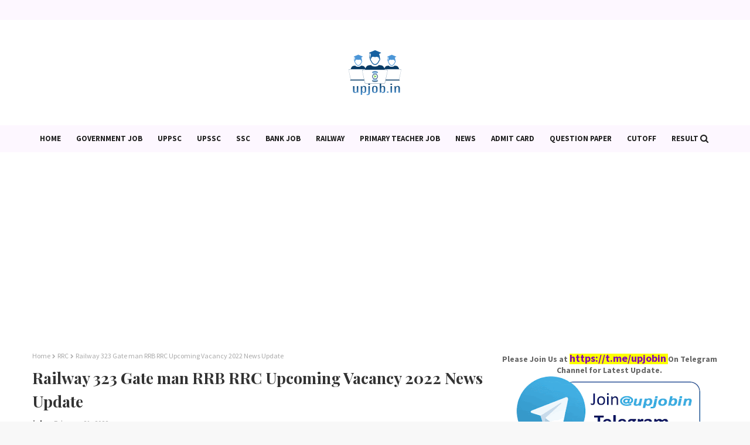

--- FILE ---
content_type: text/html; charset=UTF-8
request_url: https://www.upjob.in/2022/02/bihar-panchayat-sahayak-recruitment.html
body_size: 66640
content:
<!DOCTYPE html>
<html class='ltr' dir='ltr' xmlns='http://www.w3.org/1999/xhtml' xmlns:b='http://www.google.com/2005/gml/b' xmlns:data='http://www.google.com/2005/gml/data' xmlns:expr='http://www.google.com/2005/gml/expr'>
<head>
<meta content='width=device-width, initial-scale=1, minimum-scale=1, maximum-scale=1' name='viewport'/>
<title>Bihar Panchayat Sahayak Recruitment Notification Application Form 8067 Posts</title>
<meta content='text/html; charset=UTF-8' http-equiv='Content-Type'/>
<!-- Chrome, Firefox OS and Opera -->
<meta content='#f8f8f8' name='theme-color'/>
<!-- Windows Phone -->
<meta content='#f8f8f8' name='msapplication-navbutton-color'/>
<meta content='blogger' name='generator'/>
<link href='https://www.upjob.in/favicon.ico' rel='icon' type='image/x-icon'/>
<link href='https://www.upjob.in/2022/02/bihar-panchayat-sahayak-recruitment.html' rel='canonical'/>
<link rel="alternate" type="application/atom+xml" title="UpJob.in Government Job, Exam News - Atom" href="https://www.upjob.in/feeds/posts/default" />
<link rel="alternate" type="application/rss+xml" title="UpJob.in Government Job, Exam News - RSS" href="https://www.upjob.in/feeds/posts/default?alt=rss" />
<link rel="service.post" type="application/atom+xml" title="UpJob.in Government Job, Exam News - Atom" href="https://www.blogger.com/feeds/8443236704513346204/posts/default" />

<link rel="alternate" type="application/atom+xml" title="UpJob.in Government Job, Exam News - Atom" href="https://www.upjob.in/feeds/7973549801810884974/comments/default" />
<!--Can't find substitution for tag [blog.ieCssRetrofitLinks]-->
<link href='https://blogger.googleusercontent.com/img/a/AVvXsEikzfHhOT2pUBvNhuD0tp91wYZcYHJnhny8NInzsw_3h2rA3tHD-K7cYTOU0ca5C7VCC4Xwro_N6k1OkfFNQwyis5tKFsl4cgNz1SqomYC3ZpphbO6YoY5X-BkpDaCQgoPXuKEXIpHLRAuvtwR1XZPVzhYFsgFx8rmDy7yW7xWG6pQvs2vpZN_xdeXHbQ=s320' rel='image_src'/>
<meta content='https://www.upjob.in/2022/02/bihar-panchayat-sahayak-recruitment.html' property='og:url'/>
<meta content='Bihar Panchayat Sahayak Recruitment Notification Application Form 8067 Posts' property='og:title'/>
<meta content='Very good news is coming for the youth of Bihar state. Very soon the Bihar government is going to recruit for the posts of Executive Assista...' property='og:description'/>
<meta content='https://blogger.googleusercontent.com/img/a/AVvXsEikzfHhOT2pUBvNhuD0tp91wYZcYHJnhny8NInzsw_3h2rA3tHD-K7cYTOU0ca5C7VCC4Xwro_N6k1OkfFNQwyis5tKFsl4cgNz1SqomYC3ZpphbO6YoY5X-BkpDaCQgoPXuKEXIpHLRAuvtwR1XZPVzhYFsgFx8rmDy7yW7xWG6pQvs2vpZN_xdeXHbQ=w1200-h630-p-k-no-nu' property='og:image'/>
<!-- Google Fonts -->
<link href='//fonts.googleapis.com/css?family=Source+Sans+Pro:400,400i,600,600i,700,700i|Playfair+Display:400,500,600,700' media='all' rel='stylesheet' type='text/css'/>
<link href='https://stackpath.bootstrapcdn.com/font-awesome/4.7.0/css/font-awesome.min.css' rel='stylesheet'/>
<!-- Template Style CSS -->
<style id='page-skin-1' type='text/css'><!--
/*
-----------------------------------------------
Blogger Template Style
Name:        Canary
License:     Free Version
Version:     1.0
Author:      Way2Themes
Author Url:
----------------------------------------------- */
a,abbr,acronym,address,applet,b,big,blockquote,body,caption,center,cite,code,dd,del,dfn,div,dl,dt,em,fieldset,font,form,h1,h2,h3,h4,h5,h6,html,i,iframe,img,ins,kbd,label,legend,li,object,p,pre,q,s,samp,small,span,strike,strong,sub,sup,table,tbody,td,tfoot,th,thead,tr,tt,u,ul,var{padding:0;border:0;outline:0;vertical-align:baseline;background:0;text-decoration:none}form,textarea,input,button{-webkit-appearance:none;-moz-appearance:none;appearance:none;border-radius:0}dl,ul{list-style-position:inside;font-weight:400;list-style:none}ul li{list-style:none}caption,th{text-align:center}img{border:0;position:relative}a,a:visited{text-decoration:none}.clearfix{clear:both}.section,.widget,.widget ul{margin:0;padding:0}a{color:#8208b3}a img{border:0}abbr{text-decoration:none}.CSS_LIGHTBOX{z-index:999999!important}.CSS_LIGHTBOX{z-index:999999!important}.CSS_LIGHTBOX_ATTRIBUTION_INDEX_CONTAINER .CSS_HCONT_CHILDREN_HOLDER>.CSS_LAYOUT_COMPONENT.CSS_HCONT_CHILD:first-child>.CSS_LAYOUT_COMPONENT{opacity:0}.separator a{clear:none!important;float:none!important;margin-left:0!important;margin-right:0!important}#navbar-iframe,.widget-item-control,a.quickedit,.home-link,.feed-links{display:none!important}.center{display:table;margin:0 auto;position:relative}.widget>h2,.widget>h3{display:none}body{background:#f8f8f8 url() repeat fixed top left;background-color:#f8f8f8;font-family:'Source Sans Pro',sans-serif;font-size:14px;font-weight:400;color:#656565;word-wrap:break-word;margin:0;padding:0}#outer-wrapper{margin:0 auto;background-color:#fff;box-shadow:0 0 5px rgba(0,0,0,.1)}.row{width:1170px}#content-wrapper{margin:30px auto 0;overflow:hidden}#content-wrapper>.container{margin:0 -15px}#main-wrapper{float:left;overflow:hidden;width:66.66666667%;box-sizing:border-box;word-wrap:break-word;padding:0 15px;margin:0}#sidebar-wrapper{float:right;overflow:hidden;width:33.33333333%;box-sizing:border-box;word-wrap:break-word;padding:0 15px}.head-ads{display:block;background:#edcbaf}.heade-ads h2{display:none}.head-ads .widget{width:100%;height:auto;padding:0;margin:0 auto;text-align:center;line-height:0}.post-image-wrap{position:relative;display:block}.post-image-link,.about-author .avatar-container,.comments .avatar-image-container{background-color:rgba(155,155,155,0.07);color:transparent!important}.post-thumb{display:block;position:relative;width:100%;height:100%;object-fit:cover;z-index:1;transition:opacity .17s ease}.post-image-link:hover .post-thumb,.post-image-wrap:hover .post-image-link .post-thumb,.hot-item-inner:hover .post-image-link .post-thumb{opacity:.9}.post-title{font-family:'Playfair Display',serif}.post-title a{display:block}.top-bar{width:100%;height:34px;background-color:#fdf7ff;overflow:hidden;margin:0}.top-bar .container{margin:0 auto}.top-bar-nav{position:relative;text-align:center;display:block;overflow:hidden}.top-bar-nav .widget>.widget-title{display:none}.top-bar-nav ul li{display:inline-block}.top-bar-nav ul li>a{height:34px;display:block;color:#333333;font-size:12px;font-weight:700;line-height:34px;margin:0 10px 0 0;padding:0 5px;text-transform:uppercase;transition:color .17s}.top-bar-nav ul li:first-child>a{padding:0 5px 0 0}.top-bar-nav ul li:last-child>a{margin:0}.top-bar-nav ul>li:hover>a{color:#8208b3}.social a:before{display:inline-block;font-family:FontAwesome;font-style:normal;font-weight:400}.social .blogger a:before{content:"\f37d"}.social .facebook a:before{content:"\f09a"}.social .twitter a:before{content:"\f099"}.social .gplus a:before{content:"\f0d5"}.social .rss a:before{content:"\f09e"}.social .youtube a:before{content:"\f167"}.social .skype a:before{content:"\f17e"}.social .stumbleupon a:before{content:"\f1a4"}.social .tumblr a:before{content:"\f173"}.social .vk a:before{content:"\f189"}.social .stack-overflow a:before{content:"\f16c"}.social .github a:before{content:"\f09b"}.social .linkedin a:before{content:"\f0e1"}.social .dribbble a:before{content:"\f17d"}.social .soundcloud a:before{content:"\f1be"}.social .behance a:before{content:"\f1b4"}.social .digg a:before{content:"\f1a6"}.social .instagram a:before{content:"\f16d"}.social .pinterest a:before{content:"\f0d2"}.social .twitch a:before{content:"\f1e8"}.social .delicious a:before{content:"\f1a5"}.social .codepen a:before{content:"\f1cb"}.social .reddit a:before{content:"\f1a1"}.social .whatsapp a:before{content:"\f232"}.social .snapchat a:before{content:"\f2ac"}.social .email a:before{content:"\f0e0"}.social .external-link a:before{content:"\f35d"}.social-color .blogger a{background-color:#ff5722}.social-color .facebook a{background-color:#3b5999}.social-color .twitter a{background-color:#00acee}.social-color .gplus a{background-color:#db4a39}.social-color .youtube a{background-color:#f50000}.social-color .instagram a{background:linear-gradient(15deg,#ffb13d,#dd277b,#4d5ed4)}.social-color .pinterest a{background-color:#ca2127}.social-color .dribbble a{background-color:#ea4c89}.social-color .linkedin a{background-color:#0077b5}.social-color .tumblr a{background-color:#365069}.social-color .twitch a{background-color:#6441a5}.social-color .rss a{background-color:#ffc200}.social-color .skype a{background-color:#00aff0}.social-color .stumbleupon a{background-color:#eb4823}.social-color .vk a{background-color:#4a76a8}.social-color .stack-overflow a{background-color:#f48024}.social-color .github a{background-color:#24292e}.social-color .soundcloud a{background:linear-gradient(#ff7400,#ff3400)}.social-color .behance a{background-color:#191919}.social-color .digg a{background-color:#1b1a19}.social-color .delicious a{background-color:#0076e8}.social-color .codepen a{background-color:#000}.social-color .reddit a{background-color:#ff4500}.social-color .whatsapp a{background-color:#3fbb50}.social-color .snapchat a{background-color:#ffe700}.social-color .email a{background-color:#888}.social-color .external-link a{background-color:#202020}#header-wrap{position:relative;margin:0}.header-header{background-color:#fff;width:100%;position:relative;overflow:hidden;padding:25px 0;text-align:center}.header-header .container{position:relative;margin:0 auto;padding:0}.header-logo{position:relative;width:auto;text-align:center;display:inline-block;max-height:100px;margin:0;padding:15px 0}.header-logo .header-image-wrapper{display:block}.header-logo img{max-width:100%;max-height:100px;margin:0}.header-logo h1{color:#333333;font-size:20px;line-height:1.4em;margin:0}.header-logo p{font-size:12px;margin:5px 0 0}.header-menu{background-color:#fdf7ff;position:relative;width:100%;height:46px;z-index:10;font-size:13px;margin:0}.header-menu .container{position:relative;margin:0 auto;padding:0}#main-menu .widget,#main-menu .widget>.widget-title{display:none}#main-menu .show-menu{display:block}#main-menu{position:relative;height:46px;z-index:15}#main-menu ul>li{float:left;position:relative;margin:0;padding:0;transition:background .17s}#main-menu ul>li>a{position:relative;color:#202020;font-size:13px;font-weight:700;line-height:46px;display:inline-block;margin:0;padding:0 13px;transition:color .17s ease}#main-menu ul#main-menu-nav>li>a{text-transform:uppercase}#main-menu ul>li:hover>a{color:#8208b3}#main-menu ul>li>ul{position:absolute;float:left;left:0;top:46px;width:180px;background-color:#fdf7ff;z-index:99999;margin-top:0;padding:0;border-bottom:2px solid #202020;box-shadow:0 3px 5px rgba(0,0,0,0.2);visibility:hidden;opacity:0}#main-menu ul>li>ul>li>ul{position:absolute;float:left;top:0;left:100%;margin:0}#main-menu ul>li>ul>li{display:block;float:none;position:relative;transition:all .17s ease}#main-menu ul>li>ul>li a{display:block;height:36px;font-size:13px;color:#202020;font-weight:400;line-height:36px;box-sizing:border-box;margin:0;padding:0 15px;border-bottom:1px dashed rgba(255,255,255,0.15);transition:all .17s ease}#main-menu ul>li>ul>li:hover{background-color:rgba(0,0,0,0.2)}#main-menu ul>li>ul>li:hover>a{color:#8208b3}#main-menu ul>li>ul>li:last-child a{border-bottom:0}#main-menu ul>li.has-sub>a:after{content:'\f107';float:right;font-family:FontAwesome;font-size:14px;font-weight:400;margin:0 0 0 3px}#main-menu ul>li>ul>li.has-sub>a:after{content:'\f105';float:right;margin:0}#main-menu .mega-menu{position:static!important}#main-menu .mega-menu>ul{width:100%;box-sizing:border-box;padding:20px 10px}#main-menu .mega-menu>ul.mega-menu-inner{overflow:hidden}#main-menu ul>li:hover>ul,#main-menu ul>li>ul>li:hover>ul{visibility:visible;opacity:1}#main-menu ul ul{transition:all .17s ease}.mega-menu-inner .mega-item{float:left;width:25%;box-sizing:border-box;padding:0 10px}.mega-menu-inner .mega-content{position:relative;width:100%;overflow:hidden;padding:0}.mega-content .post-image-wrap{width:100%;height:140px;overflow:hidden;border-radius:4px}.mega-content .post-image-link{width:100%;height:100%;z-index:1;display:block;position:relative;overflow:hidden}.mega-content .post-title{position:relative;font-size:13px;font-weight:400;line-height:1.5em;margin:7px 0 5px}.mega-content .post-title a{display:block;color:#202020;transition:color .17s}.mega-content:hover .post-title a{color:#8208b3}.no-posts{float:left;width:100%;height:100px;line-height:100px;text-align:center}.mega-menu .no-posts{line-height:60px;color:#333333}.show-search,.hide-search{position:absolute;right:0;top:0;display:block;width:46px;height:46px;line-height:46px;z-index:20;color:#202020;font-size:15px;text-align:center;cursor:pointer;transition:color .17s ease}.show-search:before{content:"\f002";font-family:FontAwesome;font-weight:400}.hide-search:before{content:"\f00d";font-family:FontAwesome;font-weight:400}.show-search:hover,.hide-search:hover{color:#8208b3}#nav-search{display:none;position:absolute;left:0;top:0;width:100%;height:46px;z-index:99;background-color:#8208b3;box-sizing:border-box;padding:0}#nav-search .search-form{width:100%;height:46px;background-color:rgba(0,0,0,0);line-height:46px;overflow:hidden;padding:0}#nav-search .search-input{width:100%;height:46px;font-family:inherit;color:#202020;margin:0;padding:0 70px 0 15px;background-color:rgba(0,0,0,0);font-size:14px;font-weight:400;box-sizing:border-box;border:0}#nav-search .search-input:focus{color:#202020;outline:0}.slide-menu-toggle{display:none;position:absolute;line-height:46px;height:46px;width:46px;top:0;left:0;font-family:FontAwesome;color:#202020;font-size:17px;font-weight:400;text-align:left;cursor:pointer;z-index:4;padding:0}.slide-menu-toggle:before{content:"\f0c9"}.nav-active .slide-menu-toggle:before{content:"\f00d"}.mobile-menu{display:none;position:absolute;top:46px;left:0;width:100%;background-color:#202020;box-sizing:border-box;padding:20px;border-top:1px solid rgba(255,255,255,0.08);visibility:hidden;opacity:0;transform-origin:0 0;transform:scaleY(0);transition:all .17s ease}.nav-active .mobile-menu{visibility:visible;opacity:1;transform:scaleY(1)}.mobile-menu>ul{margin:0}.mobile-menu .m-sub{display:none;padding:0}.mobile-menu ul li{position:relative;display:block;overflow:hidden;float:left;width:100%;font-size:13px;font-weight:700;text-transform:uppercase;line-height:38px;margin:0;padding:0;border-top:1px dashed rgba(255,255,255,0.15)}.mobile-menu>ul li ul{overflow:hidden}.mobile-menu>ul>li:first-child{border-top:0}.mobile-menu ul li a{color:#fff;padding:0;display:block;transition:all .17s ease}.mobile-menu ul li.has-sub .submenu-toggle{position:absolute;top:0;right:0;color:#fff;cursor:pointer}.mobile-menu ul li.has-sub .submenu-toggle:after{content:'\f105';font-family:FontAwesome;font-weight:400;float:right;width:34px;font-size:16px;text-align:center;transition:all .17s ease}.mobile-menu ul li.has-sub.show>.submenu-toggle:after{transform:rotate(90deg)}.mobile-menu>ul>li>ul>li{border-color:rgba(255,255,255,0.05)}.mobile-menu>ul>li>ul>li a{font-size:13px;text-transform:initial;font-weight:400}.mobile-menu>ul>li>ul>li>a{color:#fff;opacity:.7;padding:0 0 0 15px}.mobile-menu>ul>li>ul>li>ul>li{border-color:rgba(255,255,255,0.02)}.mobile-menu>ul>li>ul>li>ul>li>a{color:#fff;opacity:.7;padding:0 0 0 30px}.mobile-menu ul li a:hover,.mobile-menu ul>li>.submenu-toggle:hover{color:#8208b3}.owl-carousel{display:none;width:100%;-webkit-tap-highlight-color:transparent;position:relative;z-index:1}.owl-carousel .owl-stage{position:relative;-ms-touch-action:pan-Y}.owl-carousel .owl-stage:after{content:".";display:block;clear:both;visibility:hidden;line-height:0;height:0}.owl-carousel .owl-stage-outer{position:relative;overflow:hidden;-webkit-transform:translate3d(0px,0px,0px)}.owl-carousel .owl-controls .owl-nav .owl-prev,.owl-carousel .owl-controls .owl-nav .owl-next,.owl-carousel .owl-controls .owl-dot{cursor:pointer;cursor:hand;-webkit-user-select:none;-khtml-user-select:none;-moz-user-select:none;-ms-user-select:none;user-select:none}.owl-carousel.owl-loaded{display:block}.owl-carousel.owl-loading{opacity:0;display:block}.owl-carousel.owl-hidden{opacity:0}.owl-carousel .owl-refresh .owl-item{display:none}.owl-carousel .owl-item{position:relative;min-height:1px;float:left;-webkit-backface-visibility:visible;-webkit-tap-highlight-color:transparent;-webkit-touch-callout:none;-webkit-user-select:none;-moz-user-select:none;-ms-user-select:none;user-select:none}.owl-carousel .owl-item img{display:block;width:100%;-webkit-transform-style:preserve-3d;transform-style:preserve-3d}.owl-carousel.owl-text-select-on .owl-item{-webkit-user-select:auto;-moz-user-select:auto;-ms-user-select:auto;user-select:auto}.owl-carousel .owl-grab{cursor:move;cursor:-webkit-grab;cursor:-o-grab;cursor:-ms-grab;cursor:grab}.owl-carousel.owl-rtl{direction:rtl}.owl-carousel.owl-rtl .owl-item{float:right}.no-js .owl-carousel{display:block}.owl-carousel .animated{-webkit-animation-duration:1000ms;animation-duration:1000ms;-webkit-animation-fill-mode:both;animation-fill-mode:both}.owl-carousel .owl-animated-in{z-index:1}.owl-carousel .owl-animated-out{z-index:0}.owl-height{-webkit-transition:height 500ms ease-in-out;-moz-transition:height 500ms ease-in-out;-ms-transition:height 500ms ease-in-out;-o-transition:height 500ms ease-in-out;transition:height 500ms ease-in-out}.owl-prev,.owl-next{position:relative;float:left;width:24px;height:24px;background-color:#fff;font-family:FontAwesome;text-rendering:auto;-webkit-font-smoothing:antialiased;-moz-osx-font-smoothing:grayscale;font-size:11px;line-height:23px;font-weight:900;color:#bdbdbd;text-align:center;cursor:pointer;border:1px solid rgba(0,0,0,0.08);box-sizing:border-box;transition:all .25s ease}.owl-prev:before{content:"\f053"}.owl-next:before{content:"\f054"}.owl-prev:hover,.owl-next:hover{background-color:#8208b3;color:#fff;border-color:#8208b3}@keyframes fadeInLeft{from{opacity:0;transform:translate3d(-30px,0,0)}to{opacity:1;transform:none}}@keyframes fadeOutLeft{from{opacity:1}to{opacity:0;transform:translate3d(-30px,0,0)}}@keyframes fadeInRight{from{opacity:0;transform:translate3d(30px,0,0)}to{opacity:1;transform:none}}.fadeInRight{animation-name:fadeInRight}@keyframes fadeOutRight{from{opacity:1}to{opacity:0;transform:translate3d(30px,0,0)}}.fadeOutRight{animation-name:fadeOutRight}.loader{position:relative;height:100%;overflow:hidden;display:block;margin:0}.loader:after{content:'';position:absolute;top:50%;left:50%;width:28px;height:28px;margin:-16px 0 0 -16px;border:2px solid #8208b3;border-right-color:rgba(155,155,155,0.2);border-radius:100%;animation:spinner 1.1s infinite linear;transform-origin:center}@-webkit-keyframes spinner{0%{-webkit-transform:rotate(0deg);transform:rotate(0deg)}to{-webkit-transform:rotate(1turn);transform:rotate(1turn)}}@keyframes spinner{0%{-webkit-transform:rotate(0deg);transform:rotate(0deg)}to{-webkit-transform:rotate(1turn);transform:rotate(1turn)}}#slider-wrapper .show-slider{display:block!important}#slider-wrapper .show-slider .widget-content{position:relative;height:500px;overflow:hidden;margin:30px 0 0}#slider-wrapper{margin:0 auto}#slider-section .widget,#slider-section .widget>.widget-title{display:none}.main-slider{position:relative;overflow:hidden;height:500px}.main-slider .slider-item{position:relative;float:left;width:100%;height:500px;overflow:hidden;box-sizing:border-box}.slider-item-inner{position:relative;float:left;width:100%;height:100%;overflow:hidden;display:block}.main-slider .post-image-link{width:100%;height:100%;position:relative;overflow:hidden;display:block}.main-slider .post-info-wrap{position:absolute;top:50%;left:50%;max-width:70%;background-color:rgba(0,0,0,0.3);text-align:center;overflow:hidden;z-index:5;box-sizing:border-box;padding:60px;opacity:0;transform:translate(-50%,-40%);transition:transform .5s ease}.main-slider .owl-item.active .post-info-wrap{opacity:1;transform:translate(-50%,-50%)}.main-slider .post-info-wrap:after,.main-slider .post-info-wrap:before{content:'';position:absolute;top:0;left:0;right:0;bottom:0;z-index:5;margin:0;border:1px solid rgba(255,255,255,0.3)}.main-slider .post-info-wrap:before{margin:12px}.main-slider .post-info{position:relative;overflow:hidden;display:block;z-index:10}.main-slider .post-date{font-size:11px;color:#fff;margin:0}.main-slider .post-title{font-size:22px;font-weight:600;display:block;line-height:1.5;letter-spacing:.3px;margin:0 0 5px}.main-slider .post-title a{color:#fff;display:block}.main-slider .post-title a:hover{text-decoration:underline}.main-slider .post-snippet{color:#fff}.show-slider .no-posts{position:absolute;top:calc(50% - 50px);left:0;width:100%;text-align:center}.main-slider .post-info .post-tag{position:static;display:inline-block;height:20px;background-color:#8208b3;color:#fff;font-size:12px;font-weight:400;text-transform:uppercase;line-height:20px;padding:0 8px;margin:0 0 10px;border:1px solid #8208b3;transition:all .17s ease}.main-slider .post-info .post-tag:hover{background-color:#202020;color:#fff;border-color:#202020}.main-slider .post-meta{color:#aaa;font-size:12px;font-weight:400;line-height:18px;padding:0 1px}.main-slider .post-date{font-size:11px;color:#fff;margin:0;display:inline-block;float:none}.main-slider .owl-nav{position:absolute;top:calc(50% - 15px);left:0;right:0;height:0}.main-slider .owl-prev,.main-slider .owl-next{height:30px;line-height:30px;z-index:10;border:0}.main-slider .owl-prev{float:left;left:0;border-radius:0 20px 20px 0}.main-slider:hover .owl-prev{left:0}.main-slider .owl-next{float:right;right:0;border-radius:20px 0 0 20px}.main-slider:hover .owl-next{right:0}.post-meta{overflow:hidden;color:#aaa;font-size:13px;font-weight:400;padding:0 1px}.post-meta .post-author,.post-meta .post-date{display:inline-block;margin:0}.post-meta .post-author:after{content:'-';margin:0 4px}.post-author{font-weight:700}.post-meta a{color:#333333;transition:color .17s}.post-meta a:hover{color:#8208b3}.queryMessage{overflow:hidden;background-color:#f2f2f2;color:#333333;font-size:13px;font-weight:400;padding:8px 10px;margin:0 0 25px}.queryMessage .query-info{margin:0 5px}.queryMessage .search-query,.queryMessage .search-label{font-weight:700;text-transform:uppercase}.queryMessage .search-query:before,.queryMessage .search-label:before{content:"\201c"}.queryMessage .search-query:after,.queryMessage .search-label:after{content:"\201d"}.queryMessage a.show-more{float:right;color:#8208b3;text-decoration:underline;transition:opacity .17s}.queryMessage a.show-more:hover{opacity:.8}.queryEmpty{font-size:13px;font-weight:400;padding:10px 0;margin:0 0 25px;text-align:center}.title-wrap{position:relative;float:left;width:100%;height:28px;display:block;margin:0 0 20px;border-bottom:2px solid #8208b3}.title-wrap>h3{position:relative;float:left;height:28px;background-color:#8208b3;font-size:12px;color:#fff;font-weight:700;line-height:30px;text-transform:uppercase;padding:0 15px;margin:0;border-radius:2px 2px 0 0}.custom-widget li{overflow:hidden;margin:20px 0 0}.custom-widget li:first-child{padding:0;margin:0;border:0}.custom-widget .post-image-link{position:relative;width:80px;height:60px;float:left;overflow:hidden;display:block;vertical-align:middle;margin:0 12px 0 0;border-radius:4px}.custom-widget .post-info{overflow:hidden}.custom-widget .post-title{overflow:hidden;font-size:13px;font-weight:400;line-height:1.5em;margin:0 0 3px}.custom-widget .post-title a{display:block;color:#333333;transition:color .17s}.custom-widget li:hover .post-title a{color:#8208b3}.home-ad .widget>.widget-title{display:none}.home-ad .widget{width:728px;max-width:100%;margin:0 auto}.home-ad .widget .widget-content{position:relative;width:100%;max-height:90px;overflow:hidden;line-height:1;margin:30px 0 0}.index-post-wrap{position:relative;float:left;width:100%}.grid-posts{display:flex;flex-wrap:wrap;margin:0 -15px}.blog-post{display:block;overflow:hidden;word-wrap:break-word}.index-post{display:block;width:50%;box-sizing:border-box;padding:0 15px;margin:0 0 30px}.index-post .post-image-wrap{width:100%;height:230px;overflow:hidden;margin:0 0 20px 0;border-radius:4px}.index-post .post-image-wrap .post-image-link{width:100%;height:100%;position:relative;display:block;z-index:1;overflow:hidden}.post-tag{position:absolute;top:15px;left:15px;height:20px;z-index:5;background-color:#8208b3;color:#fff;font-size:10px;line-height:20px;font-weight:700;text-transform:uppercase;padding:0 7px;border-radius:2px}.index-post .post-info{overflow:hidden;text-align:center}.index-post .post-info>h2{font-size:28px;font-weight:500;line-height:1.5em;text-decoration:none;margin:0}.index-post .post-info>h2>a{display:block;color:#333333;transition:color .17s}.index-post .post-info>h2:hover>a{color:#8208b3}.widget iframe,.widget img{max-width:100%}.date-header{display:block;overflow:hidden;font-weight:400;margin:0!important;padding:0}.index-post .post-meta{margin:10px 0 0}.post-snippet{position:relative;display:block;overflow:hidden;font-size:16px;line-height:1.6em;font-weight:400;margin:7px 0 0}a.read-more{display:inline-block;background-color:#efefef;color:#202020;height:28px;font-size:13px;font-weight:600;line-height:28px;padding:0 15px;margin:12px 0 0;border-radius:2px;transition:background .17s ease}a.read-more:hover{background-color:#8208b3 color:#fff}#breadcrumb{font-size:12px;font-weight:400;color:#aaa;margin:0 0 10px}#breadcrumb a{color:#aaa;transition:color .17s}#breadcrumb a:hover{color:#8208b3}#breadcrumb a,#breadcrumb em{display:inline-block}#breadcrumb .delimiter:after{content:'\f054';font-family:FontAwesome;font-size:8px;font-weight:400;font-style:normal;vertical-align:middle;margin:0 3px}.item-post h1.post-title{color:#333333;font-size:27px;line-height:1.5em;font-weight:700;position:relative;display:block;margin:10px 0;padding:0}.static_page .item-post h1.post-title{margin:0}.item-post .post-body{width:100%;font-size:15px;line-height:1.5em;overflow:hidden;padding:20px 0 0;margin:10px 0 0;border-top:1px dashed #ebebeb}.static_page .item-post .post-body{padding:20px 0}.item-post .post-outer{padding:0}.item-post .post-body img{max-width:100%}.main .widget{margin:0}.main .Blog{border-bottom-width:0}.post-footer{position:relative;float:left;width:100%;margin:20px 0 0}.inline-ad{position:relative;display:block;max-height:60px;margin:0 0 30px}.inline-ad>ins{display:block!important;margin:0 auto!important}.item .inline-ad{float:left;width:100%;margin:20px 0 0}.item-post-wrap>.inline-ad{margin:0 0 20px}.post-labels{overflow:hidden;height:auto;position:relative;margin:0 0 20px;padding:0}.post-labels span,.post-labels a{float:left;height:22px;background-color:#f2f2f2;color:#333333;font-size:12px;line-height:22px;font-weight:400;margin:0;padding:0 10px;border-radius:2px}.post-labels span{background-color:#8208b3;color:#fff}.post-labels a{margin:0 0 0 5px;transition:all .17s ease}.post-labels a:hover{background-color:#8208b3;color:#fff;border-color:#8208b3}.post-reactions{height:28px;display:block;margin:0 0 15px}.post-reactions span{float:left;color:#333333;font-size:11px;line-height:25px;text-transform:uppercase;font-weight:700}.reactions-inner{float:left;margin:0;height:28px}.post-share{position:relative;overflow:hidden;line-height:0;margin:0 0 30px}ul.share-links{position:relative}.share-links li{width:32px;float:left;box-sizing:border-box;margin:0 5px 0 0}.share-links li.facebook,.share-links li.twitter{width:20%}.share-links li a{float:left;display:inline-block;cursor:pointer;width:100%;height:32px;line-height:32px;color:#fff;font-weight:400;font-size:13px;text-align:center;box-sizing:border-box;opacity:1;border-radius:2px;transition:all .17s ease}.share-links li.whatsapp-mobile{display:none}.is-mobile li.whatsapp-desktop{display:none}.is-mobile li.whatsapp-mobile{display:inline-block}.share-links li a:before{float:left;display:block;width:32px;background-color:rgba(0,0,0,0.05);text-align:center;line-height:32px}.share-links li a:hover{opacity:.8}ul.post-nav{position:relative;overflow:hidden;display:block;margin:0 0 30px}.post-nav li{display:inline-block;width:50%}.post-nav .post-prev{float:left;text-align:left;box-sizing:border-box;padding:0 10px}.post-nav .post-next{float:right;text-align:right;box-sizing:border-box;padding:0 10px}.post-nav li a{color:#333333;line-height:1.4em;display:block;overflow:hidden;transition:color .17s}.post-nav li:hover a{color:#8208b3}.post-nav li span{display:block;font-size:11px;color:#aaa;font-weight:700;text-transform:uppercase;padding:0 0 2px}.post-nav .post-prev span:before{content:"\f053";float:left;font-family:FontAwesome;font-size:10px;font-weight:400;text-transform:none;margin:0 2px 0 0}.post-nav .post-next span:after{content:"\f054";float:right;font-family:FontAwesome;font-size:10px;font-weight:400;text-transform:none;margin:0 0 0 2px}.post-nav p{font-size:12px;font-weight:400;line-height:1.4em;margin:0}.post-nav .post-nav-active p{color:#aaa}.about-author{position:relative;display:block;overflow:hidden;background-color:#f9f9f9;padding:20px;margin:0 0 30px;border:1px solid #f0f0f0}.about-author .avatar-container{position:relative;float:left;width:80px;height:80px;background-color:rgba(255,255,255,0.05);overflow:hidden;margin:0 15px 0 0}.about-author .author-avatar{float:left;width:100%;height:100%}.author-name{overflow:hidden;display:inline-block;font-size:12px;font-weight:700;text-transform:uppercase;line-height:14px;margin:7px 0 3px}.author-name span{color:#333333}.author-name a{color:#8208b3;transition:opacity .17s}.author-name a:hover{opacity:.8}.author-description{display:block;overflow:hidden;font-size:12px;font-weight:400;line-height:1.6em}.author-description a:hover{text-decoration:underline}#related-wrap{overflow:hidden;margin:0 0 30px}#related-wrap .related-tag{display:none}.related-ready{float:left;width:100%}.related-ready .loader{height:178px}ul.related-posts{position:relative;overflow:hidden;margin:0 -10px;padding:0}.related-posts .related-item{width:33.33333333%;position:relative;overflow:hidden;float:left;display:block;box-sizing:border-box;padding:0 10px;margin:0}.related-posts .post-image-link{width:100%;height:130px;position:relative;overflow:hidden;display:block;border-radius:4px}.related-posts .post-title{font-size:13px;font-weight:400;line-height:1.5em;display:block;margin:7px 0 5px}.related-posts .post-title a{color:#333333;transition:color .17s}.related-posts .related-item:hover .post-title a{color:#8208b3}#blog-pager{float:left;width:100%;overflow:hidden;clear:both;margin:0 0 30px}.blog-pager a,.blog-pager span{float:left;display:block;min-width:30px;height:30px;background-color:#f2f2f2;color:#333333;font-size:13px;font-weight:700;line-height:30px;text-align:center;box-sizing:border-box;padding:0 10px;margin:0 5px 0 0;border-radius:2px;transition:all .17s ease}.blog-pager span.page-dots{min-width:20px;background-color:#fff;font-size:16px;color:#656565;font-weight:400;line-height:32px;padding:0}.blog-pager .page-of{display:none;width:auto;float:right;border-color:rgba(0,0,0,0);margin:0}.blog-pager .page-active,.blog-pager a:hover{background-color:#8208b3;color:#fff;border-color:#8208b3}.blog-pager .page-prev:before,.blog-pager .page-next:before{font-family:FontAwesome;font-size:11px;font-weight:400}.blog-pager .page-prev:before{content:'\f053'}.blog-pager .page-next:before{content:'\f054'}.blog-pager .blog-pager-newer-link,.blog-pager .blog-pager-older-link{float:left;display:inline-block;width:auto;padding:0 10px;margin:0}.blog-pager .blog-pager-older-link{float:right}.archive #blog-pager,.home .blog-pager .blog-pager-newer-link,.home .blog-pager .blog-pager-older-link{display:none}.blog-post-comments{display:none}.blog-post-comments .comments-title{margin:0 0 20px}.comments-system-disqus .comments-title,.comments-system-facebook .comments-title{margin:0}#comments{margin:0}#gpluscomments{float:left!important;width:100%!important;margin:0 0 25px!important}#gpluscomments iframe{float:left!important;width:100%}.comments{display:block;clear:both;margin:0;color:#333333}.comments .comment-thread>ol{padding:0}.comments>h3{font-size:13px;font-weight:400;font-style:italic;padding-top:1px}.comments .comments-content .comment{list-style:none;margin:0;padding:0 0 8px}.comments .comments-content .comment:first-child{padding-top:0}.facebook-tab,.fb_iframe_widget_fluid span,.fb_iframe_widget iframe{width:100%!important}.comments .item-control{position:static}.comments .avatar-image-container{float:left;overflow:hidden;position:absolute}.comments .avatar-image-container,.comments .avatar-image-container img{height:35px;max-height:35px;width:35px;max-width:35px;border-radius:100%}.comments .comment-block{overflow:hidden;padding:0 0 10px}.comments .comment-block,.comments .comments-content .comment-replies{margin:0 0 0 50px}.comments .comments-content .inline-thread{padding:0}.comments .comment-actions{float:left;width:100%;position:relative;margin:0}.comments .comments-content .comment-header{font-size:15px;display:block;overflow:hidden;clear:both;margin:0 0 3px;padding:0 0 5px;border-bottom:1px dashed #d6d6d6}.comments .comments-content .comment-header a{color:#333333;transition:color .17s}.comments .comments-content .comment-header a:hover{color:#8208b3}.comments .comments-content .user{font-style:normal;font-weight:700;display:block}.comments .comments-content .icon.blog-author{display:none}.comments .comments-content .comment-content{float:left;font-size:13px;color:#5e5e5e;font-weight:400;text-align:left;line-height:1.4em;margin:5px 0 9px}.comments .comment .comment-actions a{margin-right:5px;padding:2px 5px;color:#333333;font-weight:400;background-color:#f2f2f2;font-size:10px;transition:all .17s ease}.comments .comment .comment-actions a:hover{color:#fff;background-color:#8208b3;border-color:#8208b3;text-decoration:none}.comments .comments-content .datetime{float:left;font-size:11px;font-weight:400;color:#aaa;position:relative;padding:0 1px;margin:4px 0 0;display:block}.comments .comments-content .datetime a,.comments .comments-content .datetime a:hover{color:#aaa}.comments .thread-toggle{margin-bottom:4px}.comments .thread-toggle .thread-arrow{height:7px;margin:0 3px 2px 0}.comments .thread-count a,.comments .continue a{transition:opacity .17s}.comments .thread-count a:hover,.comments .continue a:hover{opacity:.8}.comments .thread-expanded{padding:5px 0 0}.comments .thread-chrome.thread-collapsed{display:none}.thread-arrow:before{content:'';font-family:FontAwesome;color:#333333;font-weight:400;margin:0 2px 0 0}.comments .thread-expanded .thread-arrow:before{content:'\f0d7'}.comments .thread-collapsed .thread-arrow:before{content:'\f0da'}.comments .comments-content .comment-thread{margin:0}.comments .continue a{padding:0 0 0 60px;font-weight:400}.comments .comments-content .loadmore.loaded{margin:0;padding:0}.comments .comment-replybox-thread{margin:0}.comments .comments-content .loadmore,.comments .comments-content .loadmore.loaded{display:none}#comment-editor{margin:0 0 20px}.post-body h1,.post-body h2,.post-body h3,.post-body h4,.post-body h5,.post-body h6{color:#333333;font-weight:700;margin:0 0 15px}.post-body h1,.post-body h2{font-size:24px}.post-body h3{font-size:21px}.post-body h4{font-size:18px}.post-body h5{font-size:16px}.post-body h6{font-size:13px}blockquote{font-style:italic;padding:10px;margin:0;border-left:4px solid #8208b3}blockquote:before,blockquote:after{display:inline-block;font-family:FontAwesome;font-style:normal;font-weight:400;color:#aaa;line-height:1}blockquote:before{content:'\f10d';margin:0 10px 0 0}blockquote:after{content:'\f10e';margin:0 0 0 10px}.widget .post-body ul,.widget .post-body ol{line-height:1.5;font-weight:400}.widget .post-body li{margin:5px 0;padding:0;line-height:1.5}.post-body ul{padding:0 0 0 20px}.post-body ul li:before{content:"\f105";font-family:FontAwesome;font-size:13px;font-weight:400;margin:0 5px 0 0}.post-body u{text-decoration:underline}.post-body a{transition:color .17s ease}.post-body strike{text-decoration:line-through}.contact-form{overflow:hidden}.contact-form .widget-title{display:none}.contact-form .contact-form-name{width:calc(50% - 5px)}.contact-form .contact-form-email{width:calc(50% - 5px);float:right}.sidebar .widget{position:relative;overflow:hidden;background-color:#fff;box-sizing:border-box;padding:0;margin:0 0 30px}.sidebar .widget-title{position:relative;float:left;text-align:center;width:100%;height:40px;background-color:#202020;display:block;margin:0 0 25px}.sidebar .widget-title>h3{display:inline-block;font-family:'Playfair Display',serif;height:40px;font-size:16px;color:#fff;background-color:#202020;font-weight:700;line-height:40px;text-transform:capitalize;text-align:center;padding:0 15px;margin:0;position:relative}.sidebar .widget-title:before,.sidebar .widget-title:after{content:"";position:absolute;top:50%;border-bottom:1px solid;border-color:#eee;width:100%;margin:0;left:100%}.sidebar .widget-title:before{right:100%}.sidebar .widget-title:after{left:100%}.sidebar .widget-content{float:left;width:100%;margin:0}ul.social-counter{margin:0 -5px}.social-counter li{float:left;width:25%;box-sizing:border-box;padding:0 5px;margin:10px 0 0}.social-counter li:nth-child(1),.social-counter li:nth-child(2),.social-counter li:nth-child(3),.social-counter li:nth-child(4){margin-top:0}.social-counter li a{display:block;height:40px;font-size:22px;color:#fff;text-align:center;line-height:40px;border-radius:2px;transition:opacity .17s}.social-counter li a:hover{opacity:.8}.list-label li{position:relative;display:block;padding:7px 0;border-top:1px dotted #ebebeb}.list-label li:first-child{padding-top:0;border-top:0}.list-label li:last-child{padding-bottom:0;border-bottom:0}.list-label li a{display:block;color:#333333;font-size:12px;font-weight:400;text-transform:capitalize;transition:color .17s}.list-label li a:before{content:"\f054";float:left;color:#333333;font-weight:400;font-family:FontAwesome;font-size:6px;margin:5px 3px 0 0;transition:color .17s}.list-label li a:hover{color:#8208b3}.list-label .label-count{position:relative;float:right;width:16px;height:16px;background-color:#8208b3;color:#fff;font-size:11px;font-weight:400;text-align:center;line-height:16px;border-radius:2px}.cloud-label li{position:relative;float:left;margin:0 5px 5px 0}.cloud-label li a{display:block;height:26px;background-color:#f2f2f2;color:#333333;font-size:12px;line-height:26px;font-weight:400;padding:0 10px;border-radius:2px;transition:all .17s ease}.cloud-label li a:hover{color:#fff;background-color:#8208b3}.cloud-label .label-count{display:none}.sidebar .FollowByEmail>.widget-title>h3{margin:0}.FollowByEmail .widget-content{position:relative;overflow:hidden;background-color:#f9f9f9;text-align:center;font-weight:400;box-sizing:border-box;padding:20px;border-radius:2px;border:1px solid #f0f0f0}.FollowByEmail .widget-content>h3{font-size:18px;color:#333333;font-weight:700;text-transform:uppercase;margin:0 0 13px}.FollowByEmail .before-text{font-size:13px;line-height:1.5em;margin:0 0 15px;display:block;padding:0 10px;overflow:hidden}.FollowByEmail .widget-content:after{content:'\f0e0';position:absolute;right:-15px;top:-15px;font-family:FontAwesome;font-size:50px;color:#f0f0f0;transform:rotate(21deg)}.FollowByEmail .follow-by-email-inner{position:relative}.FollowByEmail .follow-by-email-inner .follow-by-email-address{width:100%;height:32px;color:#333333;font-size:11px;font-family:inherit;padding:0 10px;margin:0 0 10px;box-sizing:border-box;border:1px solid #f0f0f0;border-radius:2px;transition:ease .17s}.FollowByEmail .follow-by-email-inner .follow-by-email-submit{width:100%;height:32px;font-family:inherit;font-size:11px;color:#fff;background-color:#8208b3;text-transform:uppercase;text-align:center;font-weight:700;cursor:pointer;margin:0;border:0;border-radius:2px;transition:opacity .17s ease}.FollowByEmail .follow-by-email-inner .follow-by-email-submit:hover{opacity:.85}#ArchiveList ul.flat li{color:#333333;font-size:13px;font-weight:400;padding:7px 0;border-bottom:1px dotted #eaeaea}#ArchiveList ul.flat li:first-child{padding-top:0}#ArchiveList ul.flat li:last-child{padding-bottom:0;border-bottom:0}#ArchiveList .flat li>a{display:block;color:#333333;transition:color .17s}#ArchiveList .flat li>a:hover{color:#8208b3}#ArchiveList .flat li>a:before{content:"\f054";float:left;color:#161619;font-weight:400;font-family:FontAwesome;font-size:6px;margin:5px 4px 0 0;display:inline-block;transition:color .17s}#ArchiveList .flat li>a>span{position:relative;float:right;width:16px;height:16px;background-color:#8208b3;color:#fff;font-size:11px;font-weight:400;text-align:center;line-height:16px;border-radius:2px}.PopularPosts .post{overflow:hidden;margin:20px 0 0}.PopularPosts .post:first-child{padding:0;margin:0;border:0}.PopularPosts .post-image-link{position:relative;width:80px;height:60px;float:left;overflow:hidden;display:block;vertical-align:middle;margin:0 12px 0 0;border-radius:4px}.PopularPosts .post-info{overflow:hidden}.PopularPosts .post-title{font-size:13px;font-weight:400;line-height:1.5em;margin:0 0 3px}.PopularPosts .post-title a{display:block;color:#333333;transition:color .17s}.PopularPosts .post:hover .post-title a{color:#8208b3}.PopularPosts .post-date:before{font-size:10px}.FeaturedPost .post-image-link{display:block;position:relative;width:100%;height:180px;overflow:hidden;margin:0 0 10px;border-radius:4px}.FeaturedPost .post-title{font-size:16px;overflow:hidden;font-weight:400;line-height:1.5em;margin:0 0 5px}.FeaturedPost .post-title a{color:#333333;display:block;transition:color .17s ease}.FeaturedPost .post-title a:hover{color:#8208b3}.Text{font-size:13px}.contact-form-widget form{font-weight:400}.contact-form-name{float:left;width:100%;height:30px;font-family:inherit;font-size:13px;line-height:30px;box-sizing:border-box;padding:5px 10px;margin:0 0 10px;border:1px solid #ebebeb;border-radius:2px}.contact-form-email{float:left;width:100%;height:30px;font-family:inherit;font-size:13px;line-height:30px;box-sizing:border-box;padding:5px 10px;margin:0 0 10px;border:1px solid #ebebeb;border-radius:2px}.contact-form-email-message{float:left;width:100%;font-family:inherit;font-size:13px;box-sizing:border-box;padding:5px 10px;margin:0 0 10px;border:1px solid #ebebeb;border-radius:2px}.contact-form-button-submit{float:left;width:100%;height:30px;background-color:#8208b3;font-size:13px;color:#fff;line-height:30px;cursor:pointer;box-sizing:border-box;padding:0 10px;margin:0;border:0;border-radius:2px;transition:background .17s ease}.contact-form-button-submit:hover{background-color:#202020}.contact-form-error-message-with-border{float:left;width:100%;background-color:#fbe5e5;font-size:11px;text-align:center;line-height:11px;padding:3px 0;margin:10px 0;box-sizing:border-box;border:1px solid #fc6262}.contact-form-success-message-with-border{float:left;width:100%;background-color:#eaf6ff;font-size:11px;text-align:center;line-height:11px;padding:3px 0;margin:10px 0;box-sizing:border-box;border:1px solid #5ab6f9}.contact-form-cross{margin:0 0 0 3px}.contact-form-error-message,.contact-form-success-message{margin:0}.BlogSearch .search-input{float:left;width:75%;height:30px;background-color:#fff;font-weight:400;font-size:13px;line-height:30px;box-sizing:border-box;padding:5px 10px;border:1px solid #ebebeb;border-right-width:0;border-radius:2px 0 0 2px}.BlogSearch .search-action{float:right;width:25%;height:30px;font-family:inherit;font-size:13px;line-height:30px;cursor:pointer;box-sizing:border-box;background-color:#8208b3;color:#fff;padding:0 5px;border:0;border-radius:0 2px 2px 0;transition:background .17s ease}.BlogSearch .search-action:hover{background-color:#202020}.Profile .profile-img{float:left;width:80px;height:80px;margin:0 15px 0 0;transition:all .17s ease}.Profile .profile-datablock{margin:0}.Profile .profile-data .g-profile{display:block;font-size:18px;color:#333333;font-weight:700;margin:0 0 5px;transition:color .17s ease}.Profile .profile-data .g-profile:hover{color:#8208b3}.Profile .profile-info>.profile-link{color:#333333;font-size:11px;margin:5px 0 0;transition:color .17s ease}.Profile .profile-info>.profile-link:hover{color:#8208b3}.Profile .profile-datablock .profile-textblock{display:none}.common-widget .LinkList ul li,.common-widget .PageList ul li{width:calc(50% - 5px);padding:7px 0 0}.common-widget .LinkList ul li:nth-child(odd),.common-widget .PageList ul li:nth-child(odd){float:left}.common-widget .LinkList ul li:nth-child(even),.common-widget .PageList ul li:nth-child(even){float:right}.common-widget .LinkList ul li a,.common-widget .PageList ul li a{display:block;color:#333333;font-size:13px;font-weight:400;transition:color .17s ease}.common-widget .LinkList ul li a:hover,.common-widget .PageList ul li a:hover{color:#8208b3}.common-widget .LinkList ul li:first-child,.common-widget .LinkList ul li:nth-child(2),.common-widget .PageList ul li:first-child,.common-widget .PageList ul li:nth-child(2){padding:0}#footer-wrapper{background-color:#fdf7ff}#footer-wrapper .container{position:relative;overflow:hidden;margin:0 auto;padding:25px 0}.footer-widgets-wrap{position:relative;display:flex;margin:0 -15px}#footer-wrapper .footer{display:inline-block;float:left;width:33.33333333%;box-sizing:border-box;padding:0 15px}#footer-wrapper .footer .widget{float:left;width:100%;padding:0;margin:25px 0 0}#footer-wrapper .footer .Text{margin:10px 0 0}#footer-wrapper .footer .widget:first-child{margin:0}.footer .widget>.widget-title>h3{position:relative;color:#202020;font-size:12px;line-height:12px;font-weight:700;text-transform:uppercase;margin:0 0 20px;padding-bottom:10px;border-bottom:1px solid rgba(255,255,255,0.05)}.footer .widget>.widget-title>h3:before{position:absolute;content:'';background-color:#8208b3;width:35px;height:1px;bottom:-1px;left:0}.footer .list-label li:first-child{padding-top:0}#sub-footer-wrapper{background-color:rgba(158,158,158,0.22);color:#202020;display:block;padding:0;width:100%;overflow:hidden;border-top:1px solid rgba(158,158,158,0.23)}#sub-footer-wrapper .container{overflow:hidden;margin:0 auto;padding:10px 0}#menu-footer{float:right;position:relative;display:block}#menu-footer .widget>.widget-title{display:none}#menu-footer ul li{float:left;display:inline-block;height:34px;padding:0;margin:0}#menu-footer ul li a{font-size:12px;font-weight:400;display:block;color:#202020;line-height:34px;padding:0 10px;margin:0 0 0 5px;transition:color .17s ease}#menu-footer ul li:last-child a{padding:0 0 0 5px}#menu-footer ul li a:hover{color:#8208b3}#sub-footer-wrapper .copyright-area{font-size:12px;float:left;height:34px;line-height:34px;font-weight:400}#sub-footer-wrapper .copyright-area a{color:#8208b3;transition:color .17s}.hidden-widgets{display:none;visibility:hidden}.back-top{display:none;z-index:1010;width:32px;height:32px;position:fixed;bottom:25px;right:25px;cursor:pointer;overflow:hidden;font-size:13px;color:#fff;text-align:center;line-height:32px;border-radius:2px}.back-top:before{content:'';position:absolute;top:0;left:0;right:0;bottom:0;background-color:#8208b3;opacity:.5;transition:opacity .17s ease}.back-top:after{content:'\f077';position:relative;font-family:FontAwesome;font-weight:400;opacity:.8;transition:opacity .17s ease}.back-top:hover:before,.back-top:hover:after,.nav-active .back-top:after,.nav-active .back-top:before{opacity:1}.error404 #main-wrapper{width:100%!important;margin:0!important}.error404 #sidebar-wrapper{display:none}.errorWrap{color:#333333;text-align:center;padding:80px 0 100px}.errorWrap h3{font-size:160px;line-height:1;margin:0 0 30px}.errorWrap h4{font-size:25px;margin:0 0 20px}.errorWrap p{margin:0 0 10px}.errorWrap a{display:block;color:#8208b3;padding:10px 0 0}.errorWrap a i{font-size:20px}.errorWrap a:hover{text-decoration:underline}@media screen and (max-width:1100px){#outer-wrapper{max-width:100%}.row{width:100%}#top-bar .container{box-sizing:border-box;padding:0 20px}#header-wrap{height:auto}.header-header{height:auto;box-sizing:border-box;padding:25px 20px}.header-menu{box-sizing:border-box;padding:0 20px}#content-wrapper{position:relative;box-sizing:border-box;padding:0 20px;margin:30px 0 0}#footer-wrapper .container{box-sizing:border-box;padding:25px 20px}#sub-footer-wrapper .container{box-sizing:border-box;padding:10px 20px}}@media screen and (max-width:980px){#content-wrapper>.container{margin:0}.header-logo{max-width:100%;width:100%;text-align:center;padding:20px 0}.header-logo .header-image-wrapper{display:inline-block}.header-menu{background:#fdf7ff}#main-menu{display:none}.slide-menu-toggle,.mobile-menu{display:block}#header-wrap{padding:0}.header-header{background-color:#fff;padding:0}.header-header .container.row{width:98%}#header-inner a{display:inline-block!important}#main-wrapper,#sidebar-wrapper{width:100%;padding:0}.item #sidebar-wrapper{margin-top:20px}}@media screen and (max-width:880px){#slider-section .show-slider .widget-content,.main-slider,.main-slider .slider-item{height:300px}.main-slider .post-info-wrap{padding:30px}.footer-widgets-wrap{display:block}#footer-wrapper .footer{width:100%;margin-right:0}#footer-sec2,#footer-sec3{margin-top:25px}}@media screen and (max-width:680px){#slider-section .show-slider .widget-content,.main-slider,.main-slider .slider-item{height:250px}.post-read-link{display:none}.index-post{width:100%}#menu-footer,#sub-footer-wrapper .copyright-area{width:100%;height:auto;line-height:inherit;text-align:center}#menu-footer{margin:10px 0 0}#sub-footer-wrapper .copyright-area{margin:10px 0}#menu-footer ul li{float:none;height:auto}#menu-footer ul li a{line-height:inherit;margin:0 3px 5px}}@media screen and (max-width:560px){#slider-section .show-slider .widget-content,.main-slider,.main-slider .slider-item{height:250px}.main-slider .post-info-wrap{top:0;left:0;right:0;bottom:0;max-width:100%;padding:15px;opacity:1;transform:none}.main-slider .owl-item.active .post-info-wrap{transform:none}.main-slider .post-info{position:absolute;top:50%;left:50%;width:80%;opacity:0;transform:translate(-50%,-40%);transition:transform .5s ease}.main-slider .owl-item.active .post-info{opacity:1;transform:translate(-50%,-50%)}.main-slider .post-title{font-size:18px}.top-bar{display:none}.top-bar-social{width:100%;text-align:center;position:relative;top:auto;right:auto;clear:both;margin-top:10px}.top-bar-social ul>li{float:none}.top-bar-social ul>li>a{margin:0 5px}.top-bar-social ul>li:last-child>a{padding:0 5px}.index-post .post-image-wrap{width:100%;height:200px;margin:0 0 15px}.index-post .post-info{float:left;width:100%}.share-links li a span{display:none}.share-links li.facebook,.share-links li.twitter{width:32px}ul.related-posts{margin:0}.related-posts .related-item{width:100%;padding:0;margin:20px 0 0}.related-posts .item-0{margin:0}.related-posts .post-tag{display:none}.related-posts .post-image-link{width:80px;height:60px;float:left;margin:0 12px 0 0}.related-posts .post-title{font-size:13px;overflow:hidden;margin:0 0 5px}.post-reactions{display:none}}@media screen and (max-width:440px){.queryMessage{text-align:center}.queryMessage a.show-more{width:100%;margin:10px 0 0}.item-post h1.post-title{font-size:24px}.about-author{text-align:center}.about-author .avatar-container{float:none;display:table;margin:0 auto 10px}#comments ol{padding:0}.errorWrap{padding:70px 0 100px}.errorWrap h3{font-size:120px}}@media screen and (max-width:360px){.about-author .avatar-container{width:60px;height:60px}}

--></style>
<style>
/*-------Typography and ShortCodes-------*/
.firstcharacter{float:left;color:#27ae60;font-size:75px;line-height:60px;padding-top:4px;padding-right:8px;padding-left:3px}.post-body h1,.post-body h2,.post-body h3,.post-body h4,.post-body h5,.post-body h6{margin-bottom:15px;color:#2c3e50}blockquote{font-style:italic;color:#888;border-left:5px solid #27ae60;margin-left:0;padding:10px 15px}blockquote:before{content:'\f10d';display:inline-block;font-family:FontAwesome;font-style:normal;font-weight:400;line-height:1;-webkit-font-smoothing:antialiased;-moz-osx-font-smoothing:grayscale;margin-right:10px;color:#888}blockquote:after{content:'\f10e';display:inline-block;font-family:FontAwesome;font-style:normal;font-weight:400;line-height:1;-webkit-font-smoothing:antialiased;-moz-osx-font-smoothing:grayscale;margin-left:10px;color:#888}.button{background-color:#2c3e50;float:left;padding:5px 12px;margin:5px;color:#fff;text-align:center;border:0;cursor:pointer;border-radius:3px;display:block;text-decoration:none;font-weight:400;transition:all .3s ease-out !important;-webkit-transition:all .3s ease-out !important}a.button{color:#fff}.button:hover{background-color:#27ae60;color:#fff}.button.small{font-size:12px;padding:5px 12px}.button.medium{font-size:16px;padding:6px 15px}.button.large{font-size:18px;padding:8px 18px}.small-button{width:100%;overflow:hidden;clear:both}.medium-button{width:100%;overflow:hidden;clear:both}.large-button{width:100%;overflow:hidden;clear:both}.demo:before{content:"\f06e";margin-right:5px;display:inline-block;font-family:FontAwesome;font-style:normal;font-weight:400;line-height:normal;-webkit-font-smoothing:antialiased;-moz-osx-font-smoothing:grayscale}.download:before{content:"\f019";margin-right:5px;display:inline-block;font-family:FontAwesome;font-style:normal;font-weight:400;line-height:normal;-webkit-font-smoothing:antialiased;-moz-osx-font-smoothing:grayscale}.buy:before{content:"\f09d";margin-right:5px;display:inline-block;font-family:FontAwesome;font-style:normal;font-weight:400;line-height:normal;-webkit-font-smoothing:antialiased;-moz-osx-font-smoothing:grayscale}.visit:before{content:"\f14c";margin-right:5px;display:inline-block;font-family:FontAwesome;font-style:normal;font-weight:400;line-height:normal;-webkit-font-smoothing:antialiased;-moz-osx-font-smoothing:grayscale}.widget .post-body ul,.widget .post-body ol{line-height:1.5;font-weight:400}.widget .post-body li{margin:5px 0;padding:0;line-height:1.5}.post-body ul li:before{content:"\f105";margin-right:5px;font-family:fontawesome}pre{font-family:Monaco, "Andale Mono", "Courier New", Courier, monospace;background-color:#2c3e50;background-image:-webkit-linear-gradient(rgba(0, 0, 0, 0.05) 50%, transparent 50%, transparent);background-image:-moz-linear-gradient(rgba(0, 0, 0, 0.05) 50%, transparent 50%, transparent);background-image:-ms-linear-gradient(rgba(0, 0, 0, 0.05) 50%, transparent 50%, transparent);background-image:-o-linear-gradient(rgba(0, 0, 0, 0.05) 50%, transparent 50%, transparent);background-image:linear-gradient(rgba(0, 0, 0, 0.05) 50%, transparent 50%, transparent);-webkit-background-size:100% 50px;-moz-background-size:100% 50px;background-size:100% 50px;line-height:25px;color:#f1f1f1;position:relative;padding:0 7px;margin:15px 0 10px;overflow:hidden;word-wrap:normal;white-space:pre;position:relative}pre:before{content:'Code';display:block;background:#F7F7F7;margin-left:-7px;margin-right:-7px;color:#2c3e50;padding-left:7px;font-weight:400;font-size:14px}pre code,pre .line-number{display:block}pre .line-number a{color:#27ae60;opacity:0.6}pre .line-number span{display:block;float:left;clear:both;width:20px;text-align:center;margin-left:-7px;margin-right:7px}pre .line-number span:nth-child(odd){background-color:rgba(0, 0, 0, 0.11)}pre .line-number span:nth-child(even){background-color:rgba(255, 255, 255, 0.05)}pre .cl{display:block;clear:both}#contact{background-color:#fff;margin:30px 0 !important}#contact .contact-form-widget{max-width:100% !important}#contact .contact-form-name,#contact .contact-form-email,#contact .contact-form-email-message{background-color:#FFF;border:1px solid #eee;border-radius:3px;padding:10px;margin-bottom:10px !important;max-width:100% !important}#contact .contact-form-name{width:47.7%;height:50px}#contact .contact-form-email{width:49.7%;height:50px}#contact .contact-form-email-message{height:150px}#contact .contact-form-button-submit{max-width:100%;width:100%;z-index:0;margin:4px 0 0;padding:10px !important;text-align:center;cursor:pointer;background:#27ae60;border:0;height:auto;-webkit-border-radius:2px;-moz-border-radius:2px;-ms-border-radius:2px;-o-border-radius:2px;border-radius:2px;text-transform:uppercase;-webkit-transition:all .2s ease-out;-moz-transition:all .2s ease-out;-o-transition:all .2s ease-out;-ms-transition:all .2s ease-out;transition:all .2s ease-out;color:#FFF}#contact .contact-form-button-submit:hover{background:#2c3e50}#contact .contact-form-email:focus,#contact .contact-form-name:focus,#contact .contact-form-email-message:focus{box-shadow:none !important}.alert-message{position:relative;display:block;background-color:#FAFAFA;padding:20px;margin:20px 0;-webkit-border-radius:2px;-moz-border-radius:2px;border-radius:2px;color:#2f3239;border:1px solid}.alert-message p{margin:0 !important;padding:0;line-height:22px;font-size:13px;color:#2f3239}.alert-message span{font-size:14px !important}.alert-message i{font-size:16px;line-height:20px}.alert-message.success{background-color:#f1f9f7;border-color:#e0f1e9;color:#1d9d74}.alert-message.success a,.alert-message.success span{color:#1d9d74}.alert-message.alert{background-color:#DAEFFF;border-color:#8ED2FF;color:#378FFF}.alert-message.alert a,.alert-message.alert span{color:#378FFF}.alert-message.warning{background-color:#fcf8e3;border-color:#faebcc;color:#8a6d3b}.alert-message.warning a,.alert-message.warning span{color:#8a6d3b}.alert-message.error{background-color:#FFD7D2;border-color:#FF9494;color:#F55D5D}.alert-message.error a,.alert-message.error span{color:#F55D5D}.fa-check-circle:before{content:"\f058"}.fa-info-circle:before{content:"\f05a"}.fa-exclamation-triangle:before{content:"\f071"}.fa-exclamation-circle:before{content:"\f06a"}.post-table table{border-collapse:collapse;width:100%}.post-table th{background-color:#eee;font-weight:bold}.post-table th,.post-table td{border:0.125em solid #333;line-height:1.5;padding:0.75em;text-align:left}@media (max-width: 30em){.post-table thead tr{position:absolute;top:-9999em;left:-9999em}.post-table tr{border:0.125em solid #333;border-bottom:0}.post-table tr + tr{margin-top:1.5em}.post-table tr,.post-table td{display:block}.post-table td{border:none;border-bottom:0.125em solid #333;padding-left:50%}.post-table td:before{content:attr(data-label);display:inline-block;font-weight:bold;line-height:1.5;margin-left:-100%;width:100%}}@media (max-width: 20em){.post-table td{padding-left:0.75em}.post-table td:before{display:block;margin-bottom:0.75em;margin-left:0}}
.FollowByEmail {
    clear: both;
}
.widget .post-body ol {
    padding: 0 0 0 15px;
}
.post-body ul li {
    list-style: none;
}
</style>
<!-- Global Variables -->
<script type='text/javascript'>
//<![CDATA[
// Global variables with content. "Available for Edit"
var monthFormat = ["January", "February", "March", "April", "May", "June", "July", "August", "September", "October", "November", "December"],
    noThumbnail = "https://blogger.googleusercontent.com/img/b/R29vZ2xl/AVvXsEgEaIIrDwy_qe10jbsEYwSIb80jXvbKMWqKrb36CEPjsUcIzzBdOkMExh_08Dh3lA3j-xrFXKI87eJuFOtuHJ6J-YQcHayfO6tBhqAEwYNtes7KfjHhLomAU3NJWR7QpCsU-lp2CKs-RAk/w680/nth.png",
    postPerPage = 7,
    fixedSidebar = true,
    commentsSystem = "blogger",
    disqusShortname = "soratemplates";
//]]>
</script>
<!-- Google Analytics -->
<script type='text/javascript'>
        (function(i,s,o,g,r,a,m){i['GoogleAnalyticsObject']=r;i[r]=i[r]||function(){
        (i[r].q=i[r].q||[]).push(arguments)},i[r].l=1*new Date();a=s.createElement(o),
        m=s.getElementsByTagName(o)[0];a.async=1;a.src=g;m.parentNode.insertBefore(a,m)
        })(window,document,'script','https://www.google-analytics.com/analytics.js','ga');
        ga('create', 'UA-58184042-1', 'auto', 'blogger');
        ga('blogger.send', 'pageview');
      </script>
<script async='async' data-ad-client='ca-pub-4781849733495122' src='https://pagead2.googlesyndication.com/pagead/js/adsbygoogle.js'></script>
<link href='https://www.blogger.com/dyn-css/authorization.css?targetBlogID=8443236704513346204&amp;zx=00444ec2-51c5-40cb-9447-0310ef35c126' media='none' onload='if(media!=&#39;all&#39;)media=&#39;all&#39;' rel='stylesheet'/><noscript><link href='https://www.blogger.com/dyn-css/authorization.css?targetBlogID=8443236704513346204&amp;zx=00444ec2-51c5-40cb-9447-0310ef35c126' rel='stylesheet'/></noscript>
<meta name='google-adsense-platform-account' content='ca-host-pub-1556223355139109'/>
<meta name='google-adsense-platform-domain' content='blogspot.com'/>

<!-- data-ad-client=ca-pub-4781849733495122 -->

</head>
<body class='item'>
<!-- Theme Options -->
<div class='theme-options' style='display:none'>
<div class='sora-panel no-items section' id='sora-panel' name='Theme Options'>
</div>
</div>
<!-- Outer Wrapper -->
<div id='outer-wrapper'>
<!-- Header Wrapper -->
<div id='header-wrap'>
<div class='top-bar'>
<div class='container row'>
<div class='top-bar-nav no-items section' id='top-bar-nav' name='Top Navigation'>
</div>
<div class='clearfix'></div>
</div>
</div>
<div class='header-header'>
<div class='container row'>
<div class='header-logo section' id='header-logo' name='Header Logo'><div class='widget Header' data-version='2' id='Header1'>
<div class='header-widget'>
<a class='header-image-wrapper' href='https://www.upjob.in/'>
<img alt='UpJob.in Government Job, Exam News' data-height='200' data-width='200' src='https://blogger.googleusercontent.com/img/b/R29vZ2xl/AVvXsEjJmgprsq8NooarMyzkLz-A8LcTv5M34D8hoFin4Vu4olHNSApCF0wkFLKXrlMLg7hMBHWkp1l858iP0LKaNXT_PNoL-M4YZXphA1G-M2gnzR7DlwJyRvYh8UWBM873jgJMXlinTUk3DkN6/s1600/e77469cc-a0b1-4a2a-955e-522f8acce690_200x200.png'/>
</a>
</div>
</div></div>
</div>
</div>
<div class='header-menu'>
<div class='mobile-menu'></div>
<div class='container row'>
<span class='slide-menu-toggle'></span>
<div class='main-menu section' id='main-menu' name='Main Menu'><div class='widget LinkList' data-version='2' id='LinkList74'>
<ul id='main-menu-nav' role='menubar'>
<li><a href='/' role='menuitem'>Home</a></li>
<li><a href='https://www.upjob.in/search/label/Government%20Job?&max-results=6' role='menuitem'>Government Job</a></li>
<li><a href='https://www.upjob.in/search/label/UPPSC?&max-results=6' role='menuitem'>UPPSC</a></li>
<li><a href='https://www.upjob.in/search/label/upsssc?&max-results=6' role='menuitem'>UPSSC</a></li>
<li><a href='https://www.upjob.in/search/label/SSC?&max-results=6' role='menuitem'>SSC</a></li>
<li><a href='https://www.upjob.in/search/label/Bank%20Job?&max-results=6' role='menuitem'>Bank Job</a></li>
<li><a href='https://www.upjob.in/search/label/Railway?&max-results=6' role='menuitem'>Railway</a></li>
<li><a href='https://www.upjob.in/search/label/Primary%20Teacher?&max-results=6' role='menuitem'>Primary Teacher Job</a></li>
<li><a href='https://www.upjob.in/search/label/News?&max-results=6' role='menuitem'>News</a></li>
<li><a href='https://www.upjob.in/search/label/Admit%20Card?&max-results=6' role='menuitem'>Admit Card</a></li>
<li><a href='https://www.upjob.in/search/label/Question%20paper?&max-results=6' role='menuitem'>Question Paper</a></li>
<li><a href='https://www.upjob.in/search/label/Cutoff?&max-results=6' role='menuitem'>Cutoff</a></li>
<li><a href='https://www.upjob.in/search/label/Result?&max-results=6' role='menuitem'>Result</a></li>
</ul>
</div></div>
<div id='nav-search'>
<form action='https://www.upjob.in/search' class='search-form' role='search'>
<input autocomplete='off' class='search-input' name='q' placeholder='Search this blog' type='search' value=''/>
<span class='hide-search'></span>
</form>
</div>
<span class='show-search'></span>
</div>
</div>
</div>
<div class='clearfix'></div>
<div class='home-ad section' id='home-ad' name='Home Ads'><div class='widget HTML' data-version='2' id='HTML33'>
<div class='widget-title'>
<h3 class='title'>
Advertisement
</h3>
</div>
<div class='widget-content'>
<script async src="https://pagead2.googlesyndication.com/pagead/js/adsbygoogle.js"></script>
<!-- upjob.in link ad -->
<ins class="adsbygoogle"
     style="display:block"
     data-ad-client="ca-pub-4781849733495122"
     data-ad-slot="9373025754"
     data-ad-format="link"
     data-full-width-responsive="true"></ins>
<script>
     (adsbygoogle = window.adsbygoogle || []).push({});
</script>
</div>
</div></div>
<div class='clearfix'></div>
<!-- Content Wrapper -->
<div class='row' id='content-wrapper'>
<div class='container'>
<!-- Main Wrapper -->
<div id='main-wrapper'>
<div class='main section' id='main' name='Main Posts'><div class='widget Blog' data-version='2' id='Blog1'>
<div class='blog-posts hfeed container item-post-wrap'>
<div class='blog-post hentry item-post'>
<script type='application/ld+json'>{
  "@context": "http://schema.org",
  "@type": "BlogPosting",
  "mainEntityOfPage": {
    "@type": "WebPage",
    "@id": "https://www.upjob.in/2022/02/bihar-panchayat-sahayak-recruitment.html"
  },
  "headline": "Bihar Panchayat Sahayak Recruitment Notification Application Form 8067 Posts","description": "Very good news is coming for the youth of Bihar state. Very soon the Bihar government is going to recruit for the posts of Executive Assista...","datePublished": "2022-02-21T08:18:00+05:30",
  "dateModified": "2022-02-21T08:18:17+05:30","image": {
    "@type": "ImageObject","url": "https://blogger.googleusercontent.com/img/a/AVvXsEikzfHhOT2pUBvNhuD0tp91wYZcYHJnhny8NInzsw_3h2rA3tHD-K7cYTOU0ca5C7VCC4Xwro_N6k1OkfFNQwyis5tKFsl4cgNz1SqomYC3ZpphbO6YoY5X-BkpDaCQgoPXuKEXIpHLRAuvtwR1XZPVzhYFsgFx8rmDy7yW7xWG6pQvs2vpZN_xdeXHbQ=w1200-h630-p-k-no-nu",
    "height": 630,
    "width": 1200},"publisher": {
    "@type": "Organization",
    "name": "Blogger",
    "logo": {
      "@type": "ImageObject",
      "url": "https://lh3.googleusercontent.com/ULB6iBuCeTVvSjjjU1A-O8e9ZpVba6uvyhtiWRti_rBAs9yMYOFBujxriJRZ-A=h60",
      "width": 206,
      "height": 60
    }
  },"author": {
    "@type": "Person",
    "name": "job"
  }
}</script>
<nav id='breadcrumb'><a href='https://www.upjob.in/'>Home</a><em class='delimiter'></em><a class='b-label' href='https://www.upjob.in/search/label/Scheme'>Scheme</a><em class='delimiter'></em><span class='current'>Bihar Panchayat Sahayak Recruitment Notification Application Form 8067 Posts</span></nav>
<script type='application/ld+json'>
              {
                "@context": "http://schema.org",
                "@type": "BreadcrumbList",
                "@id": "#Breadcrumb",
                "itemListElement": [{
                  "@type": "ListItem",
                  "position": 1,
                  "item": {
                    "name": "Home",
                    "@id": "https://www.upjob.in/"
                  }
                },{
                  "@type": "ListItem",
                  "position": 2,
                  "item": {
                    "name": "Scheme",
                    "@id": "https://www.upjob.in/search/label/Scheme"
                  }
                },{
                  "@type": "ListItem",
                  "position": 3,
                  "item": {
                    "name": "Bihar Panchayat Sahayak Recruitment Notification Application Form 8067 Posts",
                    "@id": "https://www.upjob.in/2022/02/bihar-panchayat-sahayak-recruitment.html"
                  }
                }]
              }
            </script>
<h1 class='post-title'>
Bihar Panchayat Sahayak Recruitment Notification Application Form 8067 Posts
</h1>
<div class='post-meta'>
<span class='post-author'><a href='' target='_blank' title='job'>job</a></span>
<span class='post-date published' datetime='2022-02-21T08:18:00+05:30'>February 21, 2022</span>
</div>
<div class='post-body post-content'>
<div style='float:right;padding:10px;'>
<script async src="//pagead2.googlesyndication.com/pagead/js/adsbygoogle.js"></script>
<!-- 300x250, created 5/18/11 -->
<ins class="adsbygoogle"
     style="display:inline-block;width:300px;height:250px"
     data-ad-client="ca-pub-4781849733495122"
     data-ad-slot="0268396591"></ins>
<script>
(adsbygoogle = window.adsbygoogle || []).push({});
</script></div>
<p>Very good news is coming for the youth of Bihar state. Very soon the Bihar government is going to recruit for the posts of Executive Assistant. First of all the information of this recruitment will be made available to you on our channel. You can apply online for the recruitment of Executive Assistant from the official website of Bihar Government.</p><p>All these panchayat assistants will be recruited on the panchayats. Total Panchayat Sahayak will be recruited on 8067 posts. The announcement regarding the recruitment of Panchayat Assistant has been made by the Minister of Panchayati Raj, Samrat Chaudhary.</p><p><b>Functions to be done by Panchayat Assistant</b></p><p>&nbsp;All Panchayat assistants will provide the facility of caste and residential certificate to the villagers in the village itself.</p><p>People of the state will now get caste, residential, income and conduct certificate in their panchayats only. The Panchayati Raj Department will soon provide these facilities to the villagers in the Panchayats through Public Service Centers.</p><p>For these certificates, no person of the village will have to bother in the block office. At present, 7800 executive assistants have been deployed for this. Soon one more executive assistant will be reinstated in all 8067 panchayats.</p><p>All the applications for this recruitment will be invited online by the Government of Bihar. The announcement of important dates related to this recruitment will be available to you on the official website of UPJOB.in, so you must join our telegram channel, so that you can get the information of all upcoming government recruitment in Bihar state first.</p><div class="separator" style="clear: both; text-align: center;"><a href="https://blogger.googleusercontent.com/img/a/AVvXsEikzfHhOT2pUBvNhuD0tp91wYZcYHJnhny8NInzsw_3h2rA3tHD-K7cYTOU0ca5C7VCC4Xwro_N6k1OkfFNQwyis5tKFsl4cgNz1SqomYC3ZpphbO6YoY5X-BkpDaCQgoPXuKEXIpHLRAuvtwR1XZPVzhYFsgFx8rmDy7yW7xWG6pQvs2vpZN_xdeXHbQ=s1280" imageanchor="1" style="margin-left: 1em; margin-right: 1em;"><img border="0" data-original-height="658" data-original-width="1280" height="165" loading="lazy" src="https://blogger.googleusercontent.com/img/a/AVvXsEikzfHhOT2pUBvNhuD0tp91wYZcYHJnhny8NInzsw_3h2rA3tHD-K7cYTOU0ca5C7VCC4Xwro_N6k1OkfFNQwyis5tKFsl4cgNz1SqomYC3ZpphbO6YoY5X-BkpDaCQgoPXuKEXIpHLRAuvtwR1XZPVzhYFsgFx8rmDy7yW7xWG6pQvs2vpZN_xdeXHbQ=s320-rw" width="320" /></a></div><a data-ved="2ahUKEwjwt8GO5I_2AhWHS2wGHcBwAH4QFnoECAYQAQ" href="https://www.upjob.in/2021/12/upcoming-government-job-vacancy.html" ping="/url?sa=t&amp;source=web&amp;rct=j&amp;url=https://www.upjob.in/2021/12/upcoming-government-job-vacancy.html&amp;ved=2ahUKEwjwt8GO5I_2AhWHS2wGHcBwAH4QFnoECAYQAQ" style="-webkit-tap-highlight-color: rgba(0, 0, 0, 0.1); background-color: white; color: #1a0dab; font-family: arial, sans-serif; font-size: small; outline: 0px; text-decoration-line: none;"><h3 class="LC20lb MBeuO DKV0Md" style="display: inline-block; font-size: 20px; font-weight: normal; line-height: 1.3; margin: 0px 0px 3px; padding: 5px 0px 0px;">Upcoming Government Job Vacancy Notification in Uttar ...</h3></a><div><a data-ved="2ahUKEwjwt8GO5I_2AhWHS2wGHcBwAH4QFnoECBUQAQ" href="https://www.upjob.in/2016/10/latest-government-job-notification.html" ping="/url?sa=t&amp;source=web&amp;rct=j&amp;url=https://www.upjob.in/2016/10/latest-government-job-notification.html&amp;ved=2ahUKEwjwt8GO5I_2AhWHS2wGHcBwAH4QFnoECBUQAQ" style="-webkit-tap-highlight-color: rgba(0, 0, 0, 0.1); background-color: white; color: #1a0dab; font-family: arial, sans-serif; font-size: small; outline: 0px; text-decoration-line: none;"><h3 class="LC20lb MBeuO DKV0Md" style="display: inline-block; font-size: 20px; font-weight: normal; line-height: 1.3; margin: 0px 0px 3px; padding: 5px 0px 0px;">latest government job notification 2022 Recruitment Notification</h3></a></div><div><a data-ved="2ahUKEwjwt8GO5I_2AhWHS2wGHcBwAH4QFnoECBgQAQ" href="https://www.upjob.in/2020/12/sewayojan-vibhag-contract-recruitment.html" ping="/url?sa=t&amp;source=web&amp;rct=j&amp;url=https://www.upjob.in/2020/12/sewayojan-vibhag-contract-recruitment.html&amp;ved=2ahUKEwjwt8GO5I_2AhWHS2wGHcBwAH4QFnoECBgQAQ" style="-webkit-tap-highlight-color: rgba(0, 0, 0, 0.1); background-color: white; color: #1a0dab; font-family: arial, sans-serif; font-size: small; outline: 0px; text-decoration-line: none;"><h3 class="LC20lb MBeuO DKV0Md" style="display: inline-block; font-size: 20px; font-weight: normal; line-height: 1.3; margin: 0px 0px 3px; padding: 5px 0px 0px;">Sewayojan Vibhag Contract Recruitment Online Samvida ...</h3></a></div><div><a data-ved="2ahUKEwjwt8GO5I_2AhWHS2wGHcBwAH4QFnoECBQQAQ" href="https://www.upjob.in/2019/10/ct-nursery-ntt-pre-primary-school.html" ping="/url?sa=t&amp;source=web&amp;rct=j&amp;url=https://www.upjob.in/2019/10/ct-nursery-ntt-pre-primary-school.html&amp;ved=2ahUKEwjwt8GO5I_2AhWHS2wGHcBwAH4QFnoECBQQAQ" style="-webkit-tap-highlight-color: rgba(0, 0, 0, 0.1); background-color: white; color: #1a0dab; font-family: arial, sans-serif; font-size: small; outline: 0px; text-decoration-line: none;"><h3 class="LC20lb MBeuO DKV0Md" style="display: inline-block; font-size: 20px; font-weight: normal; line-height: 1.3; margin: 0px 0px 3px; padding: 5px 0px 0px;">CT Nursery NTT Pre Primary School Teacher Vacancy Latest ...</h3></a></div><div><br /><p><br /></p></div>
<div style='float:centre;padding:10px;'>
<script async src="https://pagead2.googlesyndication.com/pagead/js/adsbygoogle.js"></script>
<!-- 200x90, created 9/1/11 -->
<ins class="adsbygoogle"
     style="display:inline-block;width:200px;height:90px"
     data-ad-client="ca-pub-4781849733495122"
     data-ad-slot="7126787211"></ins>
<script>
     (adsbygoogle = window.adsbygoogle || []).push({});
</script></div>
</div>
<div class='post-footer'>
<div class='post-labels'>
<span>Tags</span>
<div class='label-head Label'>
<a class='label-link' href='https://www.upjob.in/search/label/Bihar' rel='tag'>Bihar</a>
<a class='label-link' href='https://www.upjob.in/search/label/Panchayati%20Raj' rel='tag'>Panchayati Raj</a>
<a class='label-link' href='https://www.upjob.in/search/label/Scheme' rel='tag'>Scheme</a>
</div>
</div>
<div class='post-reactions'>
<span>Reactions</span>
<div class='reactions-inner'>
<iframe allowtransparency='true' class='reactions-iframe' frameborder='0' name='reactions' scrolling='no' src=''></iframe>
</div>
</div>
<div class='post-share'>
<ul class='share-links social social-color'>
<li class='facebook'><a class='facebook' href='https://www.facebook.com/sharer.php?u=https://www.upjob.in/2022/02/bihar-panchayat-sahayak-recruitment.html' onclick='window.open(this.href, &#39;windowName&#39;, &#39;width=550, height=650, left=24, top=24, scrollbars, resizable&#39;); return false;' rel='nofollow'><span>Facebook</span></a></li>
<li class='twitter'><a class='twitter' href='https://twitter.com/share?url=https://www.upjob.in/2022/02/bihar-panchayat-sahayak-recruitment.html&text=Bihar Panchayat Sahayak Recruitment Notification Application Form 8067 Posts' onclick='window.open(this.href, &#39;windowName&#39;, &#39;width=550, height=450, left=24, top=24, scrollbars, resizable&#39;); return false;' rel='nofollow'><span>Twitter</span></a></li>
<li class='pinterest'><a class='pinterest' href='https://www.pinterest.com/pin/create/button/?url=https://www.upjob.in/2022/02/bihar-panchayat-sahayak-recruitment.html&media=https://blogger.googleusercontent.com/img/a/AVvXsEikzfHhOT2pUBvNhuD0tp91wYZcYHJnhny8NInzsw_3h2rA3tHD-K7cYTOU0ca5C7VCC4Xwro_N6k1OkfFNQwyis5tKFsl4cgNz1SqomYC3ZpphbO6YoY5X-BkpDaCQgoPXuKEXIpHLRAuvtwR1XZPVzhYFsgFx8rmDy7yW7xWG6pQvs2vpZN_xdeXHbQ=s320&description=Bihar Panchayat Sahayak Recruitment Notification Application Form 8067 Posts' onclick='window.open(this.href, &#39;windowName&#39;, &#39;width=735, height=750, left=24, top=24, scrollbars, resizable&#39;); return false;' rel='nofollow'></a></li>
<li class='linkedin'><a class='linkedin' href='https://www.linkedin.com/shareArticle?url=https://www.upjob.in/2022/02/bihar-panchayat-sahayak-recruitment.html' onclick='window.open(this.href, &#39;windowName&#39;, &#39;width=550, height=650, left=24, top=24, scrollbars, resizable&#39;); return false;' rel='nofollow'></a></li>
<li class='whatsapp whatsapp-desktop'><a class='whatsapp' href='https://web.whatsapp.com/send?text=Bihar Panchayat Sahayak Recruitment Notification Application Form 8067 Posts | https://www.upjob.in/2022/02/bihar-panchayat-sahayak-recruitment.html' onclick='window.open(this.href, &#39;windowName&#39;, &#39;width=900, height=550, left=24, top=24, scrollbars, resizable&#39;); return false;' rel='nofollow'></a></li>
<li class='whatsapp whatsapp-mobile'><a class='whatsapp' href='https://api.whatsapp.com/send?text=Bihar Panchayat Sahayak Recruitment Notification Application Form 8067 Posts | https://www.upjob.in/2022/02/bihar-panchayat-sahayak-recruitment.html' rel='nofollow' target='_blank'></a></li>
<li class='email'><a class='email' href='mailto:?subject=Bihar Panchayat Sahayak Recruitment Notification Application Form 8067 Posts&body=https://www.upjob.in/2022/02/bihar-panchayat-sahayak-recruitment.html' onclick='window.open(this.href, &#39;windowName&#39;, &#39;width=500, height=400, left=24, top=24, scrollbars, resizable&#39;); return false;' rel='nofollow'></a></li>
</ul>
</div>
<ul class='post-nav'>
<li class='post-next'>
<a class='next-post-link' href='https://www.upjob.in/2022/02/old-pension-news-rajasthan-latest.html' id='Blog1_blog-pager-newer-link' rel='next'>
<div class='post-nav-inner'><span>Newer</span><p></p></div>
</a>
</li>
<li class='post-prev'>
<a class='prev-post-link' href='https://www.upjob.in/2022/02/railway-323-gate-man-rrb-rrc-upcoming.html' id='Blog1_blog-pager-older-link' rel='previous'>
<div class='post-nav-inner'><span>Older</span><p></p></div>
</a>
</li>
</ul>
<div id='related-wrap'>
<div class='title-wrap'>
<h3>You may like these posts</h3>
</div>
<div class='related-ready'>
<div class='related-tag' data-label='Bihar'></div>
</div>
</div>
</div>
<span class='_140414_related_label' post_id='7973549801810884974' style='display:none' url='https://www.upjob.in/search/label/Bihar'>Bihar</span>
<span class='_140414_related_label' post_id='7973549801810884974' style='display:none' url='https://www.upjob.in/search/label/Panchayati%20Raj'>Panchayati Raj</span>
<span class='_140414_related_label' post_id='7973549801810884974' style='display:none' url='https://www.upjob.in/search/label/Scheme'>Scheme</span>
<div class='_140414_related_posts' post_id='7973549801810884974'>
</div>
</div>
<div class='blog-post-comments'>
<script type='text/javascript'>
                var disqus_blogger_current_url = "https://www.upjob.in/2022/02/bihar-panchayat-sahayak-recruitment.html";
                if (!disqus_blogger_current_url.length) {
                  disqus_blogger_current_url = "https://www.upjob.in/2022/02/bihar-panchayat-sahayak-recruitment.html";
                }
                var disqus_blogger_homepage_url = "https://www.upjob.in/";
                var disqus_blogger_canonical_homepage_url = "https://www.upjob.in/";
              </script>
<div class='title-wrap comments-title'>
<h3>Post a Comment</h3>
</div>
<section class='comments embed' data-num-comments='0' id='comments'>
<a name='comments'></a>
<h3 class='title'>0
Comments</h3>
<div id='Blog1_comments-block-wrapper'>
</div>
<div class='footer'>
<div class='comment-form'>
<a name='comment-form'></a>
<a href='https://www.blogger.com/comment/frame/8443236704513346204?po=7973549801810884974&hl=en-GB&saa=85391&origin=https://www.upjob.in&skin=contempo' id='comment-editor-src'></a>
<iframe allowtransparency='allowtransparency' class='blogger-iframe-colorize blogger-comment-from-post' frameborder='0' height='410px' id='comment-editor' name='comment-editor' src='' width='100%'></iframe>
<script src='https://www.blogger.com/static/v1/jsbin/2830521187-comment_from_post_iframe.js' type='text/javascript'></script>
<script type='text/javascript'>
                  BLOG_CMT_createIframe('https://www.blogger.com/rpc_relay.html');
                </script>
</div>
</div>
</section>
</div>
</div>
</div></div>
</div>
<!-- Sidebar Wrapper -->
<div id='sidebar-wrapper'>
<div class='sidebar common-widget section' id='sidebar1' name='Sidebar Right (A)'><div class='widget HTML' data-version='2' id='HTML11'>
<div class='widget-content'>
<div class="separator" style="clear: both; text-align: center;"><b>Please Join Us at&nbsp;</b><span style="background-color: #fcff01; text-align: left;"><b><a href="https://t.me/upjobin" target="_blank"><span style="font-size: large;">https://t.me/upjobin</span></a>&nbsp;</b></span><b>On Telegram Channel for Latest Update.</b></div><div class="separator" style="clear: both; text-align: center;"><a href="https://t.me/upjobin" imageanchor="1" style="margin-left: 1em; margin-right: 1em;" target="_blank"><img border="0" data-original-height="148" data-original-width="392" src="https://blogger.googleusercontent.com/img/b/R29vZ2xl/AVvXsEinSth-HTiuo79YQuxOi9HalVBL4ZIFk6v2bofR97NKITRWdyDdRyyZjpRKcGq6TS8BL2issn0rzqFtvFO5xIX0-LpapaoPC5P1hAlWPxTJG6m6F2JU1_GEnqVIwpdSPet8gm21opg1w5oh/s320/%2540upjobinTelegram-Group-UpJo.gif" width="320" /></a></div><p></p><div class="separator" style="clear: both; text-align: center;"></div><p></p>
</div>
</div><div class='widget HTML' data-version='2' id='HTML5'>
<div class='widget-title'>
<h3 class='title'>
Search  Here Related Articale
</h3>
</div>
<div class='widget-content'>
<script async="async" src="https://cse.google.com/cse.js?cx=partner-pub-4781849733495122:7452532551" ></script><div class="gcse-searchbox-only"></div>
</div>
</div><div class='widget Navbar' data-version='1' id='Navbar1'><script type="text/javascript">
    function setAttributeOnload(object, attribute, val) {
      if(window.addEventListener) {
        window.addEventListener('load',
          function(){ object[attribute] = val; }, false);
      } else {
        window.attachEvent('onload', function(){ object[attribute] = val; });
      }
    }
  </script>
<div id="navbar-iframe-container"></div>
<script type="text/javascript" src="https://apis.google.com/js/platform.js"></script>
<script type="text/javascript">
      gapi.load("gapi.iframes:gapi.iframes.style.bubble", function() {
        if (gapi.iframes && gapi.iframes.getContext) {
          gapi.iframes.getContext().openChild({
              url: 'https://www.blogger.com/navbar/8443236704513346204?po\x3d7973549801810884974\x26origin\x3dhttps://www.upjob.in',
              where: document.getElementById("navbar-iframe-container"),
              id: "navbar-iframe"
          });
        }
      });
    </script><script type="text/javascript">
(function() {
var script = document.createElement('script');
script.type = 'text/javascript';
script.src = '//pagead2.googlesyndication.com/pagead/js/google_top_exp.js';
var head = document.getElementsByTagName('head')[0];
if (head) {
head.appendChild(script);
}})();
</script>
</div><div class='widget HTML' data-version='2' id='HTML2'>
<div class='widget-content'>
<script async src="//pagead2.googlesyndication.com/pagead/js/adsbygoogle.js"></script>
<!-- upjobin_MainWebsite_Mobile_website_AdSense_responsive -->
<ins class="adsbygoogle"
     style="display:block"
     data-ad-client="ca-pub-4781849733495122"
     data-ad-slot="1241645757"
     data-ad-format="auto"></ins>
<script>
(adsbygoogle = window.adsbygoogle || []).push({});
</script>
</div>
</div><div class='widget HTML' data-version='2' id='HTML7'>
<div class='widget-content'>
<!-- Go to www.addthis.com/dashboard to customize your tools --><br /><div class="addthis_inline_share_toolbox_ct3x"></div><script>
  (function(i,s,o,g,r,a,m){i['GoogleAnalyticsObject']=r;i[r]=i[r]||function(){
  (i[r].q=i[r].q||[]).push(arguments)},i[r].l=1*new Date();a=s.createElement(o),
  m=s.getElementsByTagName(o)[0];a.async=1;a.src=g;m.parentNode.insertBefore(a,m)
  })(window,document,'script','https://www.google-analytics.com/analytics.js','ga');

  ga('create', 'UA-58184042-1', 'auto');
  ga('send', 'pageview');

</script>
</div>
</div></div>
<div class='sidebar no-items section' id='social-widget' name='Social Widget'>
</div>
<div class='sidebar common-widget section' id='sidebar2' name='Sidebar Right (B)'><div class='widget HTML' data-version='2' id='HTML4'>
<div class='widget-content'>
<script data-ad-client="ca-pub-4781849733495122" async="async" src="https://pagead2.googlesyndication.com/pagead/js/adsbygoogle.js" ></script>
</div>
</div><div class='widget Feed' data-version='2' id='Feed1'>
<div class='widget-content' id='Feed1_feedItemListDisplay'>
<span style='filter: alpha(25); opacity: 0.25;'>
<a href='https://www.upjob.in/feeds/posts/default'>Loading...</a>
</span>
</div>
</div><div class='widget HTML' data-version='2' id='HTML3'>
<div class='widget-content'>
<script async src="https://pagead2.googlesyndication.com/pagead/js/adsbygoogle.js"></script>
<!-- 300x250, created 5/18/11 -->
<ins class="adsbygoogle"
     style="display:inline-block;width:300px;height:250px"
     data-ad-client="ca-pub-4781849733495122"
     data-ad-slot="0268396591"></ins>
<script>
     (adsbygoogle = window.adsbygoogle || []).push({});
</script>
</div>
</div><div class='widget HTML' data-version='2' id='HTML9'>
<div class='widget-content'>
<div class="_140414_related_posts_hook"></div>
<style type="text/css">
._140414_related_posts {
    clear: both;
}
._140414_related_posts .clear {
    display: block;
    clear: both;
    float: none;
}
._140414_related_posts .item {
    float: left;
}
._140414_related_posts .item-0 {
    margin-left: 0!important;
}
._140414_related_posts.theme-3 .item {
    width: 32%;
    margin: 0 0 0 2%;
}
._140414_related_posts.theme-4 .item {
    width: 23.5%;
    margin: 0 0 0 2%;
}
._140414_related_posts.theme-5 .item {
    width: 18.4%;
    margin: 0 0 0 2%;
}
._140414_related_posts a.item-thumbnail {
    display: block;
    position: relative;
    overflow: hidden;
    width: 100%;
    height: /*thumbnail-height-s*/100px;/*thumbnail-height-e*/
     opacity: 1;
    -webkit-transform: scale(1,1);
    -webkit-transition-timing-function: ease-out;
    -webkit-transition-duration: 250ms;
    -moz-transform: scale(1,1);
    -moz-transition-timing-function: ease-out;
    -moz-transition-duration: 250ms;
}
._140414_related_posts a.item-thumbnail:hover {
    opacity: .7;
    -webkit-transform: scale(1.05,1.07);
    -webkit-transition-timing-function: ease-out;
    -webkit-transition-duration: 250ms;
    -moz-transform: scale(1.05,1.07);
    -moz-transition-timing-function: ease-out;
    -moz-transition-duration: 250ms;
}
._140414_related_posts a.item-thumbnail img {
    min-width: 100%;
    min-height: 100%;
    position: relative;
    height: auto;
    width: auto;
    max-width: none;
    max-height: none;
}
._140414_related_posts h2.title {
    display: block!important;
}
._140414_related_posts h3.title {
    margin: 5px 0;
    display: block;
}
._140414_related_posts .meta a {
    color: #888;
    font-size: 10px;
    margin: 0 7px 0 0;
}
._140414_related_posts div.labels a {
    display: block;
    float: left;
    padding: 3px;
    background: #888;
    color: white;
    margin: 0 5px 5px 0;
    font-size: 10px;
}
._140414_related_posts div.labels a:hover {
    background: #999;
}
</style>

<script type="text/javascript">
// related post for blogger
// author: http://spot.sneeit.com   
// widget/plugin ID: _140414_
// release note:
// - v1.0: initial release

// TODO

// SETTINGS
var _140414_Post_Number = 10;/*_140414_Post_Number*/
var _140414_Show_Labels = true;/*_140414_Show_Labels*/
var _140414_Show_Comment_Number = false;/*_140414_Show_Comment_Number*/
var _140414_Show_Author = false;/*_140414_Show_Author*/
var _140414_Show_Thumbnail = false;/*_140414_Show_Thumbnail*/
var _140414_Show_Date = false;/*_140414_Show_Date*/
var _140414_Show_Snippet = false;/*_140414_Show_Snippet*/
var _140414_Show_Border = false;/*_140414_Show_Border*/
var _140414_Date_Format = 'dd-mm-yyyy';/*_140414_Date_Format*/
var _140414_Snippet_Length = 150;/*_140414_Snippet_Length*/
var _140414_Default_Thumbnail = '';/*_140414_Default_Thumbnail*/
var _140414_Thumbnail_Height = 100;/*_140414_Thumbnail_Height*/

var _140414_Theme = '';// pending
// if the theme is a string, we will use it as theme developer code with below variable list
// $thumbnail$ $date$ $comment$ $link$ $title$ $author$ $snip$ $labels$ $loop-start$ $loop-end$

var _140414_Host = '';// pending

_s7XfY = ['','http://lorempixel.com/300/300/','-','dd','mm','yyyy','','\u003cimg ','src\u003d\"','\"','','data-thumbnail-src\u003d\"','\"','','\u003ciframe ','src\u003d\"','\"','http://www.youtube.com/watch?v=','','http://www.youtube.com/embed/','','?rel=0','','http://img.youtube.com/vi/','/mqdefault.jpg','blog-','.comments','','category','','title','','subtitle','Anonymous','','http://img1.blogblog.com/img/anon36.png','name','uri','gd$image','http://img1.blogblog.com/img/blank.gif','entry','post-','','published','category','','title','','content','','summary','','','','','comments','link','alternate','replies','Anonymous','','http://img1.blogblog.com/img/anon36.png','name','uri','gd$image','http://img1.blogblog.com/img/blank.gif','','media$thumbnail','thr$total',' ','','','','','thr$in-reply-to','thr$in-reply-to','thr$in-reply-to','/default/','/summary/','?alt=json-in-script','','gd$extendedProperty','blogger.itemClass','pid-','','undefined','undefined','undefined','script','src','https://ajax.googleapis.com/ajax/libs/jquery/2.2.4/jquery.min.js','type','text/javascript','head','._140414_related_posts_hook','.widget','._140414_related_posts','link[href*="font-awesome.css"]','link','href','http://netdna.bootstrapcdn.com/font-awesome/4.0.3/css/font-awesome.css','rel','stylesheet','head','margin-left','0','margin-top','0','h','w','.item-thumbnail','.item-thumbnail','','margin-top:','px!important;','margin-top:0px!important;','margin-left:','px!important;','width:','px!important;','height:','px!important;','style','.item-thumbnail img','height','width','src','/s72-c/','/s72-c/','/s1600/','<img src="','" class="replaced"/>','youtube.com','/default.','/default.','/mqdefault.','<img src="','" class="replaced"/>','.item-thumbnail img','w','h','load','w','h','load','._140414_related_label','url','/search/label/','.related_posts','post_id','','<div class="item item-','">','','undefined','<a href="','" class="item-thumbnail"><img src="','"/></a>','<a href="','" class="date published meta-item"><i class="fa fa-clock-o"></i> ','</a>','<a href="','#comments" class="comments meta-item"><i class="fa fa-comment"></i> ','</a>','<a href="','" class="author meta-item"><i class="fa fa-user"></i> ','</a>','','<a href="/search/label/','" class="label-item">','</a>','<div class="labels">','</div>','<h3 class="title"><a href="','">','</a></h3>','...','<p class="snippet">','</p>','<div class="meta">','</div>','<div class="clear"></div></div>','._140414_related_posts','<div class="inner">','<div class="clear"></div></div>','._140414_related_posts','<div class="clear"></div>','._140414_related_posts','theme-','._140414_related_posts','show-border','._140414_related_posts_hook','.widget','h2','._140414_related_posts','._140414_related_posts','<a href="" target="blank" style="display: block!important;font-size: 10px!important;font-weight: bold!important;visibility: visible!important;text-align: right;text-indent: 0!important;z-index: 9!important;color: #999!important;" title="Get Related Post Widget for Blogger/Blogspot">bRelated</div>','._140414_related_posts > a','._140414_related_posts','<a href="" target="blank" style="display: block!important;font-size: 10px!important;font-weight: bold!important;visibility: visible!important;text-align: right;text-indent: 0!important;z-index: 9!important;color: #999!important;" title="Get Related Post Widget for Blogger/Blogspot">bRelated</a>','/feeds/posts/summary/-/','?alt=json-in-script&max-results=0','/feeds/posts/summary/-/','?alt=json-in-script&max-results=','&start-index=',"jsonp","jsonp",'/feeds/posts/summary?alt=json-in-script&max-results=0','/feeds/posts/summary?alt=json-in-script&max-results=','&start-index=',"jsonp","jsonp"];if(_140414_Default_Thumbnail==_s7XfY[0]){_140414_Default_Thumbnail=_s7XfY[1];}function _fAfH(pub_date,format){pub_date=pub_date.split(_s7XfY[2]);date=new Date(pub_date[0],pub_date[1]-1,pub_date[2].substring(0,2));dd=date.getDate();mm=date.getMonth()+1;yyyy=date.getFullYear();format=format.replace(_s7XfY[3],dd);format=format.replace(_s7XfY[4],mm);format=format.replace(_s7XfY[5],yyyy);return format;}function _fXzP(content){var _vTnL=_s7XfY[6];var _vJuN=_s7XfY[7];var _vWfV=_s7XfY[8];var _vZtM=_s7XfY[9];index0=content.indexOf(_vJuN);if(index0!=-1){index1=content.indexOf(_vWfV,index0);if(index0!=-1){index2=content.indexOf(_vZtM,index1+_vWfV.length);if(index0!=-1){_vTnL=content.substring(index1+_vWfV.length,index2);}}}if(_vTnL==_s7XfY[10]){_vJuN=_s7XfY[11];_vWfV=_s7XfY[12];index0=content.indexOf(_vJuN);if(index0!=-1){index1=content.indexOf(_vWfV,index0+_vJuN.length);if(index0!=-1){_vTnL=content.substring(index0+_vJuN.length,index1);}}}if(_vTnL==_s7XfY[13]){_vJuN=_s7XfY[14];_vWfV=_s7XfY[15];_vZtM=_s7XfY[16];index0=content.indexOf(_vJuN);if(index0!=-1){index1=content.indexOf(_vWfV,index0);if(index0!=-1){index2=content.indexOf(_vZtM,index1+_vWfV.length);if(index0!=-1){_vTnL=content.substring(index1+_vWfV.length,index2);_vTnL=_vTnL.replace(_s7XfY[17],_s7XfY[18]);_vTnL=_vTnL.replace(_s7XfY[19],_s7XfY[20]);_vTnL=_vTnL.replace(_s7XfY[21],_s7XfY[22]);_vTnL=_s7XfY[23]+_vTnL+_s7XfY[24];}}}}return _vTnL;}function _fOtC(json){var _vHhN=new Object();var _vKsK=/<\S[^>]*>/g;_vHhN.id=json.feed.id.$t;key=_s7XfY[25];index=_vHhN.id.indexOf(key);_vHhN.id=_vHhN.id.substring(index+key.length);_vHhN.id=_vHhN.id.replace(_s7XfY[26],_s7XfY[27]);_vHhN.cate=new Array();if(_s7XfY[28] in json.feed){for(_vPuX=0;_vPuX<json.feed.category.length;_vPuX++){_vHhN.cate[_vPuX]=json.feed.category[_vPuX].term;}}_vHhN.title=_s7XfY[29];if(_s7XfY[30] in json.feed){_vHhN.title=json.feed.title.$t;}_vHhN.subtitle=_s7XfY[31];if(_s7XfY[32] in json.feed){_vHhN.subtitle=json.feed.subtitle.$t;}_vHhN.admin=new Object();_vHhN.admin.name=_s7XfY[33];_vHhN.admin.uri=_s7XfY[34];_vHhN.admin.avatar=_s7XfY[35];if(_s7XfY[36] in json.feed.author[0]){_vHhN.admin.name=json.feed.author[0].name.$t;}if(_s7XfY[37] in json.feed.author[0]){_vHhN.admin.uri=json.feed.author[0].uri.$t;}if(_s7XfY[38] in json.feed.author[0]){if(json.feed.author[0].gd$image.src!=_s7XfY[39]){_vHhN.admin.avatar=json.feed.author[0].gd$image.src;}}_vHhN.total_entry=Number(json.feed.openSearch$totalResults.$t);_vHhN.start_index=Number(json.feed.openSearch$startIndex.$t);_vHhN.item_per_page=Number(json.feed.openSearch$itemsPerPage.$t);_vHhN.entry_number=0;if(_s7XfY[40] in json.feed){_vHhN.entry_number=json.feed.entry.length;}_vHhN.entry=new Array();for(_vPuX=0;_vPuX<_vHhN.entry_number;_vPuX++){_vHhN.entry[_vPuX]=new Object();_vAfF=new Object();entry=json.feed.entry[_vPuX];_vAfF.id=entry.id.$t;key=_s7XfY[41];index=_vAfF.id.indexOf(key);_vAfF.id=_vAfF.id.substring(index+key.length);_vAfF.published=_s7XfY[42];if(_s7XfY[43] in entry){_vAfF.published=entry.published.$t;}_vAfF.cate=new Array();if(_s7XfY[44] in entry){for(_vXgK=0;_vXgK<entry.category.length;_vXgK++){_vAfF.cate[_vXgK]=entry.category[_vXgK].term;}}_vAfF.title=_s7XfY[45];if(_s7XfY[46] in entry){_vAfF.title=entry.title.$t;}_vAfF.content=_s7XfY[47];if(_s7XfY[48] in entry){_vAfF.content=entry.content.$t;}_vAfF.summary=_s7XfY[49];if(_s7XfY[50] in entry){_vAfF.summary=entry.summary.$t;}if(_vAfF.summary==_s7XfY[51]){_vAfF.summary=_vAfF.content.replace(_vKsK,_s7XfY[52]);}if(_vAfF.content==_s7XfY[53]){_vAfF.content=_vAfF.summary;}_vAfF.link=_s7XfY[54];_vAfF.reply_label=_s7XfY[55];if(_s7XfY[56] in entry){for(_vXgK=0;_vXgK<entry.link.length;_vXgK++){if(entry.link[_vXgK].rel==_s7XfY[57]){_vAfF.link=entry.link[_vXgK].href;}if(entry.link[_vXgK].rel==_s7XfY[58]){_vAfF.reply_label=entry.link[_vXgK].title;}}}_vAfF.author=new Object();_vAfF.author.name=_s7XfY[59];_vAfF.author.uri=_s7XfY[60];_vAfF.author.avatar=_s7XfY[61];a0=entry.author[0];if(_s7XfY[62] in a0){_vAfF.author.name=a0.name.$t;}if(_s7XfY[63] in a0){_vAfF.author.uri=a0.uri.$t;}if(_s7XfY[64] in a0){if(a0.gd$image.src!=_s7XfY[65]){_vAfF.author.avatar=a0.gd$image.src;}}_vAfF.thumbnail=_s7XfY[66];if(_s7XfY[67] in entry){_vAfF.thumbnail=entry.media$thumbnail.url;}_vAfF.reply_number=0;if(_s7XfY[68] in entry){_vAfF.reply_number=Number(entry.thr$total.$t);}_vAfF.reply_label=_vAfF.reply_label.replace(_vAfF.reply_number+_s7XfY[69],_s7XfY[70]);_vAfF.reply_to=_s7XfY[71];_vAfF.reply_json=_s7XfY[72];_vAfF.reply_title=_s7XfY[73];if(_s7XfY[74] in entry){_vAfF.reply_to=entry[_s7XfY[75]].href;_vAfF.reply_json=entry[_s7XfY[76]].source;_vAfF.reply_json=_vAfF.reply_json.replace(_s7XfY[77],_s7XfY[78]);_vAfF.reply_json=_vAfF.reply_json+_s7XfY[79];}_vAfF.pid=_s7XfY[80];if(_s7XfY[81] in entry){for(_vXgK=0;_vXgK<entry.gd$extendedProperty.length;_vXgK++){if(entry.gd$extendedProperty[_vXgK].name==_s7XfY[82]){_vAfF.pid=entry.gd$extendedProperty[_vXgK].value;}}}_vAfF.pid=_vAfF.pid.replace(_s7XfY[83],_s7XfY[84]);_vHhN.entry[_vPuX]=_vAfF;}return _vHhN;}function _fJkB(require_count,entry_count){if(require_count>=entry_count){return 1;}var _vSuV=1;var _vMbL=entry_count-require_count+1;var _vXaA=Math.floor(Math.random()*(_vMbL-_vSuV+1))+_vSuV;return _vXaA;}function _fFfC(_vSuV,_vMbL){if(_vSuV>_vMbL){var _vAfF=_vMbL;_vMbL=_vSuV;_vSuV=_vAfF;}return Math.floor(Math.random()*(_vMbL-_vSuV+1))+_vSuV;}if(typeof(jquery_included)==_s7XfY[85]){jquery_included=false;}if(typeof(_140414)==_s7XfY[86]){_140414=false;}if(!_140414&&_140414_Post_Number){_140414=true;function _fVtF(){if(typeof(jQuery)==_s7XfY[87]){if(!jquery_included){jquery_included=true;var _vFaX=document.createElement(_s7XfY[88]);_vFaX.setAttribute(_s7XfY[89],_s7XfY[90]);_vFaX.setAttribute(_s7XfY[91],_s7XfY[92]);document.getElementsByTagName(_s7XfY[93])[0].appendChild(_vFaX);}setTimeout(function(){_fVtF();},50);}else{$(function(){$(_s7XfY[94]).each(function(){$(this).parents(_s7XfY[95]).hide();});if($(_s7XfY[96]).length==0){return;}if(!($(_s7XfY[97]).length)){_vFaX=document.createElement(_s7XfY[98]);_vFaX.setAttribute(_s7XfY[99],_s7XfY[100]);_vFaX.setAttribute(_s7XfY[101],_s7XfY[102]);document.getElementsByTagName(_s7XfY[103])[0].appendChild(_vFaX);}function _fMmS(img){jQuery(img).css(_s7XfY[104],_s7XfY[105]);jQuery(img).css(_s7XfY[106],_s7XfY[107]);var _vSwU=Number(jQuery(img).attr(_s7XfY[108]));var _vSrI=Number(jQuery(img).attr(_s7XfY[109]));var _vTqB=Number(jQuery(img).parents(_s7XfY[110]).height());var _vRbM=Number(jQuery(img).parents(_s7XfY[111]).width());var _vYkO=_vTqB;var _vEhT=(_vSrI/_vSwU)*_vYkO;var _vQmV=_s7XfY[112];if(_vEhT<_vRbM){_vEhT=_vRbM;_vYkO=(_vSwU/_vSrI)*_vEhT;var _vBeQ=-((_vYkO-_vTqB)/2);if(_vYkO/_vEhT<1.3){_vQmV+=_s7XfY[113]+_vBeQ+_s7XfY[114];}else{_vQmV+=_s7XfY[115];}}else{var _vQqM=-((_vEhT-_vRbM)/2);_vQmV+=_s7XfY[116]+_vQqM+_s7XfY[117];}_vQmV+=_s7XfY[118]+_vEhT+_s7XfY[119];_vQmV+=_s7XfY[120]+_vYkO+_s7XfY[121];jQuery(img).attr(_s7XfY[122],_vQmV);}function _fBdZ(){jQuery(_s7XfY[123]).each(function(){jQuery(this).removeAttr(_s7XfY[124]);jQuery(this).removeAttr(_s7XfY[125]);var _vTnL=jQuery(this).attr(_s7XfY[126]);if(_vTnL!=null){if(_vTnL.indexOf(_s7XfY[127])!=-1){_vTnL=_vTnL.replace(_s7XfY[128],_s7XfY[129]);jQuery(this).after(_s7XfY[130]+_vTnL+_s7XfY[131]);jQuery(this).remove();}else if(_vTnL.indexOf(_s7XfY[132])!=-1){if(_vTnL.indexOf(_s7XfY[133])!=-1){_vTnL=_vTnL.replace(_s7XfY[134],_s7XfY[135]);jQuery(this).after(_s7XfY[136]+_vTnL+_s7XfY[137]);jQuery(this).remove();}}}});jQuery(_s7XfY[138]).each(function(){if(jQuery(this).attr(_s7XfY[139])&&jQuery(this).attr(_s7XfY[140])){_fMmS(this);}else{jQuery(this).on(_s7XfY[141],function(){var _vFeH=this.width;var _vFkS=this.height;jQuery(this).attr(_s7XfY[142],_vFeH);jQuery(this).attr(_s7XfY[143],_vFkS);_fMmS(this);}).each(function(){if(this.complete){jQuery(this).trigger(_s7XfY[144]);}this.src=this.src;});}});}var _vFgA=new Array();var _vSzK=0;var _vZxB=new Array();var _vLjI=0;$(_s7XfY[145]).each(function(){var _vKqP=$(this).attr(_s7XfY[146]);var _vPsW=$(this).html();_vKqP=_vKqP.split(_s7XfY[147])[1];_vFgA[_vSzK]=new Object();_vFgA[_vSzK].url=_vKqP;_vFgA[_vSzK].name=_vPsW;_vSzK++;});_vSzK=0;_140414_Post_Number++;function _fXrW(entries){if(entries.length<2){return;}var _vByY=false;var _vNyF=$(_s7XfY[148]).attr(_s7XfY[149]);var _vZoS=entries.length;for(var _vPuX=0;_vPuX<_vZoS-1;_vPuX++){if(_vNyF==entries[_vPuX].id&&(!_vByY)){_vByY=true;}if(_vByY){entries[_vPuX]=entries[_vPuX+1];}}if(_vByY){_vZoS=_vZoS-1;}var _vOvN=0;_140414_Post_Number=_140414_Post_Number-1;var _vZeE=_vZoS-_140414_Post_Number;if(_140414_Post_Number<_vZoS){_vOvN=_fFfC(0,_vZoS-_140414_Post_Number);}var _vZuU=_s7XfY[150];var _vSxR=0;for(var _vPuX=_vOvN;_vPuX<_vOvN+_140414_Post_Number&&_vPuX<_vZoS;_vPuX++,_vSxR++){var _vQqT=entries[_vPuX];_vZuU+=_s7XfY[151]+_vSxR+_s7XfY[152];var _vGeT=_vQqT.thumbnail;if(_vGeT===_s7XfY[153]||typeof(_vGeT)===_s7XfY[154]){_vGeT=_140414_Default_Thumbnail;}if(_vGeT){_vGeT=_s7XfY[155]+_vQqT.link+_s7XfY[156]+_vGeT+_s7XfY[157];}var _vElD=_fAfH(_vQqT.published,_140414_Date_Format);_vElD=_s7XfY[158]+_vQqT.link+_s7XfY[159]+_vElD+_s7XfY[160];var _vGvU=_s7XfY[161]+_vQqT.link+_s7XfY[162]+_vQqT.reply_number+_s7XfY[163];var _vPwZ=_s7XfY[164]+_vQqT.author.uri+_s7XfY[165]+_vQqT.author.name+_s7XfY[166];var _vYbZ=_s7XfY[167];for(var _vXgK=0;_vXgK<_vQqT.cate.length;_vXgK++){_vYbZ+=_s7XfY[168]+_vQqT.cate[_vXgK]+_s7XfY[169]+_vQqT.cate[_vXgK]+_s7XfY[170];}if(_vYbZ){_vYbZ=_s7XfY[171]+_vYbZ+_s7XfY[172];}var _vSaG=_s7XfY[173]+_vQqT.link+_s7XfY[174]+_vQqT.title+_s7XfY[175];if(_vQqT.summary.length>_140414_Snippet_Length){_vQqT.summary=_vQqT.summary.substring(0,_140414_Snippet_Length)+_s7XfY[176];}var _vPkQ=_s7XfY[177]+_vQqT.summary+_s7XfY[178];if(_140414_Show_Thumbnail){_vZuU+=_vGeT;}_vZuU+=_vSaG;var _vQxR=_s7XfY[179];if(_140414_Show_Author){_vQxR+=_vPwZ;}if(_140414_Show_Comment_Number){_vQxR+=_vGvU;}if(_140414_Show_Date){_vQxR+=_vElD;}_vQxR+=_s7XfY[180];_vZuU+=_vQxR;if(_140414_Show_Snippet){_vZuU+=_vPkQ;}if(_140414_Show_Labels){_vZuU+=_vYbZ;}_vZuU+=_s7XfY[181];}$(_s7XfY[182]).html(_s7XfY[183]+_vZuU+_s7XfY[184]);_fBdZ();$(_s7XfY[185]).append(_s7XfY[186]);$(_s7XfY[187]).addClass(_s7XfY[188]+_140414_Post_Number);if(_140414_Show_Border){$(_s7XfY[189]).addClass(_s7XfY[190]);}$(_s7XfY[191]).each(function(){$(this).parents(_s7XfY[192]).find(_s7XfY[193]).prependTo($(_s7XfY[194]));});$(_s7XfY[195]).append(_s7XfY[196]);setTimeout(function(){if($(_s7XfY[197]).length==0){$(_s7XfY[198]).append(_s7XfY[199]);}},10000);}function _fLjE(){for(var _vPuX=0;_vPuX<_vLjI-1;_vPuX++){for(var _vXgK=_vPuX+1;_vXgK<_vLjI;_vXgK++){if(_vZxB[_vPuX].id==_vZxB[_vXgK].id){_vLjI=_vLjI-1;_vZxB[_vXgK]=_vZxB[_vLjI];_vXgK=_vXgK-1;}}}}function _fGcS(){$.get(_s7XfY[200]+_vFgA[_vSzK].url+_s7XfY[201],function(json){var _vBhT=_fOtC(json);$.get(_s7XfY[202]+_vFgA[_vSzK].url+_s7XfY[203]+(_140414_Post_Number+_vLjI)+_s7XfY[204]+_fJkB(_140414_Post_Number+_vLjI,_vBhT.total_entry),function(json){_vSzK++;_vBhT=_fOtC(json);for(var _vPuX=0;_vPuX<_vBhT.entry.length;_vPuX++,_vLjI++){_vZxB[_vLjI]=_vBhT.entry[_vPuX];}_fLjE();if(_vLjI>=_140414_Post_Number||_vSzK>=_vFgA.length){_fXrW(_vZxB);}else{_fGcS();}},_s7XfY[205]);},_s7XfY[206]);}if(_vFgA.length){_fGcS();}else{$.get(_s7XfY[207],function(json){_vBhT=_fOtC(json);if(_vBhT.total_entry==0){return;}$.get(_s7XfY[208]+_140414_Post_Number+_s7XfY[209]+_fJkB(_140414_Post_Number,_vBhT.total_entry),function(json){_vBhT=_fOtC(json);for(var _vPuX=0;_vPuX<_vBhT.entry.length&&_vPuX<_140414_Post_Number;_vPuX++){_vZxB[_vPuX]=_vBhT.entry[_vPuX];}_fXrW(_vZxB);},_s7XfY[210]);},_s7XfY[211]);}});}}_fVtF();}
    
</script>
</div>
</div><div class='widget Label' data-version='2' id='Label5'>
<div class='widget-title'>
<h3 class='title'>
Job and Exam Update
</h3>
</div>
<div class='widget-content list-label'>
<ul>
<li>
<a class='label-name' href='https://www.upjob.in/search/label/3rd%20Grade'>
3rd Grade
</a>
</li>
<li>
<a class='label-name' href='https://www.upjob.in/search/label/7th%20Pay%20Commission'>
7th Pay Commission
</a>
</li>
<li>
<a class='label-name' href='https://www.upjob.in/search/label/aadhar%20card'>
aadhar card
</a>
</li>
<li>
<a class='label-name' href='https://www.upjob.in/search/label/AAI'>
AAI
</a>
</li>
<li>
<a class='label-name' href='https://www.upjob.in/search/label/AC'>
AC
</a>
</li>
<li>
<a class='label-name' href='https://www.upjob.in/search/label/Accountant'>
Accountant
</a>
</li>
<li>
<a class='label-name' href='https://www.upjob.in/search/label/ACF'>
ACF
</a>
</li>
<li>
<a class='label-name' href='https://www.upjob.in/search/label/ACIO'>
ACIO
</a>
</li>
<li>
<a class='label-name' href='https://www.upjob.in/search/label/Adhinasth%20Sewa%20chayan%20Ayog'>
Adhinasth Sewa chayan Ayog
</a>
</li>
<li>
<a class='label-name' href='https://www.upjob.in/search/label/Admission'>
Admission
</a>
</li>
<li>
<a class='label-name' href='https://www.upjob.in/search/label/Admit%20Card'>
Admit Card
</a>
</li>
<li>
<a class='label-name' href='https://www.upjob.in/search/label/Advertise'>
Advertise
</a>
</li>
<li>
<a class='label-name' href='https://www.upjob.in/search/label/AE'>
AE
</a>
</li>
<li>
<a class='label-name' href='https://www.upjob.in/search/label/AFCAT'>
AFCAT
</a>
</li>
<li>
<a class='label-name' href='https://www.upjob.in/search/label/Agniveers'>
Agniveers
</a>
</li>
<li>
<a class='label-name' href='https://www.upjob.in/search/label/Agricultural'>
Agricultural
</a>
</li>
<li>
<a class='label-name' href='https://www.upjob.in/search/label/AIBE'>
AIBE
</a>
</li>
<li>
<a class='label-name' href='https://www.upjob.in/search/label/AICTE'>
AICTE
</a>
</li>
<li>
<a class='label-name' href='https://www.upjob.in/search/label/Aided%20School'>
Aided School
</a>
</li>
<li>
<a class='label-name' href='https://www.upjob.in/search/label/AIIMS'>
AIIMS
</a>
</li>
<li>
<a class='label-name' href='https://www.upjob.in/search/label/AIPMT'>
AIPMT
</a>
</li>
<li>
<a class='label-name' href='https://www.upjob.in/search/label/Air%20Force'>
Air Force
</a>
</li>
<li>
<a class='label-name' href='https://www.upjob.in/search/label/Allahabad%20HC'>
Allahabad HC
</a>
</li>
<li>
<a class='label-name' href='https://www.upjob.in/search/label/ALP'>
ALP
</a>
</li>
<li>
<a class='label-name' href='https://www.upjob.in/search/label/AMD'>
AMD
</a>
</li>
<li>
<a class='label-name' href='https://www.upjob.in/search/label/Amin'>
Amin
</a>
</li>
<li>
<a class='label-name' href='https://www.upjob.in/search/label/ana'>
ana
</a>
</li>
<li>
<a class='label-name' href='https://www.upjob.in/search/label/Analysis'>
Analysis
</a>
</li>
<li>
<a class='label-name' href='https://www.upjob.in/search/label/Anganwadi'>
Anganwadi
</a>
</li>
<li>
<a class='label-name' href='https://www.upjob.in/search/label/ANM'>
ANM
</a>
</li>
<li>
<a class='label-name' href='https://www.upjob.in/search/label/Answer%20Key'>
Answer Key
</a>
</li>
<li>
<a class='label-name' href='https://www.upjob.in/search/label/Anudeshak'>
Anudeshak
</a>
</li>
<li>
<a class='label-name' href='https://www.upjob.in/search/label/Anusevak'>
Anusevak
</a>
</li>
<li>
<a class='label-name' href='https://www.upjob.in/search/label/AO'>
AO
</a>
</li>
<li>
<a class='label-name' href='https://www.upjob.in/search/label/AP'>
AP
</a>
</li>
<li>
<a class='label-name' href='https://www.upjob.in/search/label/APO'>
APO
</a>
</li>
<li>
<a class='label-name' href='https://www.upjob.in/search/label/application%20form'>
application form
</a>
</li>
<li>
<a class='label-name' href='https://www.upjob.in/search/label/apprentices'>
apprentices
</a>
</li>
<li>
<a class='label-name' href='https://www.upjob.in/search/label/APPSC'>
APPSC
</a>
</li>
<li>
<a class='label-name' href='https://www.upjob.in/search/label/APS'>
APS
</a>
</li>
<li>
<a class='label-name' href='https://www.upjob.in/search/label/APSC'>
APSC
</a>
</li>
<li>
<a class='label-name' href='https://www.upjob.in/search/label/APY'>
APY
</a>
</li>
<li>
<a class='label-name' href='https://www.upjob.in/search/label/army'>
army
</a>
</li>
<li>
<a class='label-name' href='https://www.upjob.in/search/label/Arogya%20Mitra'>
Arogya Mitra
</a>
</li>
<li>
<a class='label-name' href='https://www.upjob.in/search/label/ARP'>
ARP
</a>
</li>
<li>
<a class='label-name' href='https://www.upjob.in/search/label/Asha'>
Asha
</a>
</li>
<li>
<a class='label-name' href='https://www.upjob.in/search/label/ASM'>
ASM
</a>
</li>
<li>
<a class='label-name' href='https://www.upjob.in/search/label/ASRB'>
ASRB
</a>
</li>
<li>
<a class='label-name' href='https://www.upjob.in/search/label/Assam'>
Assam
</a>
</li>
<li>
<a class='label-name' href='https://www.upjob.in/search/label/Assistant'>
Assistant
</a>
</li>
<li>
<a class='label-name' href='https://www.upjob.in/search/label/Astrology'>
Astrology
</a>
</li>
<li>
<a class='label-name' href='https://www.upjob.in/search/label/AT%20Exam'>
AT Exam
</a>
</li>
<li>
<a class='label-name' href='https://www.upjob.in/search/label/AU'>
AU
</a>
</li>
<li>
<a class='label-name' href='https://www.upjob.in/search/label/Awas%20Yojana'>
Awas Yojana
</a>
</li>
<li>
<a class='label-name' href='https://www.upjob.in/search/label/B.ed'>
B.ed
</a>
</li>
<li>
<a class='label-name' href='https://www.upjob.in/search/label/B.sc'>
B.sc
</a>
</li>
<li>
<a class='label-name' href='https://www.upjob.in/search/label/B.Tech'>
B.Tech
</a>
</li>
<li>
<a class='label-name' href='https://www.upjob.in/search/label/Bank%20Job'>
Bank Job
</a>
</li>
<li>
<a class='label-name' href='https://www.upjob.in/search/label/BARC'>
BARC
</a>
</li>
<li>
<a class='label-name' href='https://www.upjob.in/search/label/BCA'>
BCA
</a>
</li>
<li>
<a class='label-name' href='https://www.upjob.in/search/label/BCECE'>
BCECE
</a>
</li>
<li>
<a class='label-name' href='https://www.upjob.in/search/label/BECIL'>
BECIL
</a>
</li>
<li>
<a class='label-name' href='https://www.upjob.in/search/label/BEL'>
BEL
</a>
</li>
<li>
<a class='label-name' href='https://www.upjob.in/search/label/BEO'>
BEO
</a>
</li>
<li>
<a class='label-name' href='https://www.upjob.in/search/label/Berojgari%20Bhatta'>
Berojgari Bhatta
</a>
</li>
<li>
<a class='label-name' href='https://www.upjob.in/search/label/bharat%20dynamics'>
bharat dynamics
</a>
</li>
<li>
<a class='label-name' href='https://www.upjob.in/search/label/BHEL'>
BHEL
</a>
</li>
<li>
<a class='label-name' href='https://www.upjob.in/search/label/BHU'>
BHU
</a>
</li>
<li>
<a class='label-name' href='https://www.upjob.in/search/label/Bhulekh'>
Bhulekh
</a>
</li>
<li>
<a class='label-name' href='https://www.upjob.in/search/label/Bihar'>
Bihar
</a>
</li>
<li>
<a class='label-name' href='https://www.upjob.in/search/label/BIS'>
BIS
</a>
</li>
<li>
<a class='label-name' href='https://www.upjob.in/search/label/Board'>
Board
</a>
</li>
<li>
<a class='label-name' href='https://www.upjob.in/search/label/BOB'>
BOB
</a>
</li>
<li>
<a class='label-name' href='https://www.upjob.in/search/label/Bonus'>
Bonus
</a>
</li>
<li>
<a class='label-name' href='https://www.upjob.in/search/label/BPCL'>
BPCL
</a>
</li>
<li>
<a class='label-name' href='https://www.upjob.in/search/label/BPNL'>
BPNL
</a>
</li>
<li>
<a class='label-name' href='https://www.upjob.in/search/label/BPSC'>
BPSC
</a>
</li>
<li>
<a class='label-name' href='https://www.upjob.in/search/label/Brbnmpl'>
Brbnmpl
</a>
</li>
<li>
<a class='label-name' href='https://www.upjob.in/search/label/BRC'>
BRC
</a>
</li>
<li>
<a class='label-name' href='https://www.upjob.in/search/label/BSF'>
BSF
</a>
</li>
<li>
<a class='label-name' href='https://www.upjob.in/search/label/BSNL'>
BSNL
</a>
</li>
<li>
<a class='label-name' href='https://www.upjob.in/search/label/BSSC'>
BSSC
</a>
</li>
<li>
<a class='label-name' href='https://www.upjob.in/search/label/BSTC'>
BSTC
</a>
</li>
<li>
<a class='label-name' href='https://www.upjob.in/search/label/BTC'>
BTC
</a>
</li>
<li>
<a class='label-name' href='https://www.upjob.in/search/label/CA'>
CA
</a>
</li>
<li>
<a class='label-name' href='https://www.upjob.in/search/label/Calendar'>
Calendar
</a>
</li>
<li>
<a class='label-name' href='https://www.upjob.in/search/label/CAPF'>
CAPF
</a>
</li>
<li>
<a class='label-name' href='https://www.upjob.in/search/label/Career'>
Career
</a>
</li>
<li>
<a class='label-name' href='https://www.upjob.in/search/label/caste%20certificate'>
caste certificate
</a>
</li>
<li>
<a class='label-name' href='https://www.upjob.in/search/label/CBI'>
CBI
</a>
</li>
<li>
<a class='label-name' href='https://www.upjob.in/search/label/CBSE'>
CBSE
</a>
</li>
<li>
<a class='label-name' href='https://www.upjob.in/search/label/CCC'>
CCC
</a>
</li>
<li>
<a class='label-name' href='https://www.upjob.in/search/label/CDPO'>
CDPO
</a>
</li>
<li>
<a class='label-name' href='https://www.upjob.in/search/label/CDRI'>
CDRI
</a>
</li>
<li>
<a class='label-name' href='https://www.upjob.in/search/label/CDS'>
CDS
</a>
</li>
<li>
<a class='label-name' href='https://www.upjob.in/search/label/Central%20Scheme'>
Central Scheme
</a>
</li>
<li>
<a class='label-name' href='https://www.upjob.in/search/label/CEPTAM'>
CEPTAM
</a>
</li>
<li>
<a class='label-name' href='https://www.upjob.in/search/label/CERC'>
CERC
</a>
</li>
<li>
<a class='label-name' href='https://www.upjob.in/search/label/Certificate'>
Certificate
</a>
</li>
<li>
<a class='label-name' href='https://www.upjob.in/search/label/CGL'>
CGL
</a>
</li>
<li>
<a class='label-name' href='https://www.upjob.in/search/label/CGPSC'>
CGPSC
</a>
</li>
<li>
<a class='label-name' href='https://www.upjob.in/search/label/Chandigarh'>
Chandigarh
</a>
</li>
<li>
<a class='label-name' href='https://www.upjob.in/search/label/Chemist'>
Chemist
</a>
</li>
<li>
<a class='label-name' href='https://www.upjob.in/search/label/Chhattisgarh'>
Chhattisgarh
</a>
</li>
<li>
<a class='label-name' href='https://www.upjob.in/search/label/CHO'>
CHO
</a>
</li>
<li>
<a class='label-name' href='https://www.upjob.in/search/label/Chowkidar'>
Chowkidar
</a>
</li>
<li>
<a class='label-name' href='https://www.upjob.in/search/label/CHSL'>
CHSL
</a>
</li>
<li>
<a class='label-name' href='https://www.upjob.in/search/label/CIPET'>
CIPET
</a>
</li>
<li>
<a class='label-name' href='https://www.upjob.in/search/label/CISF'>
CISF
</a>
</li>
<li>
<a class='label-name' href='https://www.upjob.in/search/label/Citizen%20Service'>
Citizen Service
</a>
</li>
<li>
<a class='label-name' href='https://www.upjob.in/search/label/Civil%20Services'>
Civil Services
</a>
</li>
<li>
<a class='label-name' href='https://www.upjob.in/search/label/Class%206%20Admission'>
Class 6 Admission
</a>
</li>
<li>
<a class='label-name' href='https://www.upjob.in/search/label/CLAT'>
CLAT
</a>
</li>
<li>
<a class='label-name' href='https://www.upjob.in/search/label/Clerk'>
Clerk
</a>
</li>
<li>
<a class='label-name' href='https://www.upjob.in/search/label/CMSS'>
CMSS
</a>
</li>
<li>
<a class='label-name' href='https://www.upjob.in/search/label/Coast%20Guard'>
Coast Guard
</a>
</li>
<li>
<a class='label-name' href='https://www.upjob.in/search/label/Cochin%20shipyard'>
Cochin shipyard
</a>
</li>
<li>
<a class='label-name' href='https://www.upjob.in/search/label/COD'>
COD
</a>
</li>
<li>
<a class='label-name' href='https://www.upjob.in/search/label/College'>
College
</a>
</li>
<li>
<a class='label-name' href='https://www.upjob.in/search/label/Computer'>
Computer
</a>
</li>
<li>
<a class='label-name' href='https://www.upjob.in/search/label/conductor'>
conductor
</a>
</li>
<li>
<a class='label-name' href='https://www.upjob.in/search/label/Constable'>
Constable
</a>
</li>
<li>
<a class='label-name' href='https://www.upjob.in/search/label/Contract'>
Contract
</a>
</li>
<li>
<a class='label-name' href='https://www.upjob.in/search/label/cook'>
cook
</a>
</li>
<li>
<a class='label-name' href='https://www.upjob.in/search/label/Corona'>
Corona
</a>
</li>
<li>
<a class='label-name' href='https://www.upjob.in/search/label/Counselling'>
Counselling
</a>
</li>
<li>
<a class='label-name' href='https://www.upjob.in/search/label/Court'>
Court
</a>
</li>
<li>
<a class='label-name' href='https://www.upjob.in/search/label/Covid-19'>
Covid-19
</a>
</li>
<li>
<a class='label-name' href='https://www.upjob.in/search/label/CPMT'>
CPMT
</a>
</li>
<li>
<a class='label-name' href='https://www.upjob.in/search/label/CRPF'>
CRPF
</a>
</li>
<li>
<a class='label-name' href='https://www.upjob.in/search/label/cs'>
cs
</a>
</li>
<li>
<a class='label-name' href='https://www.upjob.in/search/label/CSIR'>
CSIR
</a>
</li>
<li>
<a class='label-name' href='https://www.upjob.in/search/label/CT%20Nursery'>
CT Nursery
</a>
</li>
<li>
<a class='label-name' href='https://www.upjob.in/search/label/CTET'>
CTET
</a>
</li>
<li>
<a class='label-name' href='https://www.upjob.in/search/label/Cutoff'>
Cutoff
</a>
</li>
<li>
<a class='label-name' href='https://www.upjob.in/search/label/D.El.Ed'>
D.El.Ed
</a>
</li>
<li>
<a class='label-name' href='https://www.upjob.in/search/label/DA'>
DA
</a>
</li>
<li>
<a class='label-name' href='https://www.upjob.in/search/label/DAHET'>
DAHET
</a>
</li>
<li>
<a class='label-name' href='https://www.upjob.in/search/label/Date'>
Date
</a>
</li>
<li>
<a class='label-name' href='https://www.upjob.in/search/label/DBT'>
DBT
</a>
</li>
<li>
<a class='label-name' href='https://www.upjob.in/search/label/DDA'>
DDA
</a>
</li>
<li>
<a class='label-name' href='https://www.upjob.in/search/label/DelEd'>
DelEd
</a>
</li>
<li>
<a class='label-name' href='https://www.upjob.in/search/label/Delhi'>
Delhi
</a>
</li>
<li>
<a class='label-name' href='https://www.upjob.in/search/label/Dena%20bank'>
Dena bank
</a>
</li>
<li>
<a class='label-name' href='https://www.upjob.in/search/label/Deputation'>
Deputation
</a>
</li>
<li>
<a class='label-name' href='https://www.upjob.in/search/label/Diksha'>
Diksha
</a>
</li>
<li>
<a class='label-name' href='https://www.upjob.in/search/label/Diploma'>
Diploma
</a>
</li>
<li>
<a class='label-name' href='https://www.upjob.in/search/label/DMRC'>
DMRC
</a>
</li>
<li>
<a class='label-name' href='https://www.upjob.in/search/label/Doctor'>
Doctor
</a>
</li>
<li>
<a class='label-name' href='https://www.upjob.in/search/label/draughtsman'>
draughtsman
</a>
</li>
<li>
<a class='label-name' href='https://www.upjob.in/search/label/DRDA.'>
DRDA.
</a>
</li>
<li>
<a class='label-name' href='https://www.upjob.in/search/label/drdo'>
drdo
</a>
</li>
<li>
<a class='label-name' href='https://www.upjob.in/search/label/Driver'>
Driver
</a>
</li>
<li>
<a class='label-name' href='https://www.upjob.in/search/label/driving%20license'>
driving license
</a>
</li>
<li>
<a class='label-name' href='https://www.upjob.in/search/label/Drug%20Inspector'>
Drug Inspector
</a>
</li>
<li>
<a class='label-name' href='https://www.upjob.in/search/label/DSSSB'>
DSSSB
</a>
</li>
<li>
<a class='label-name' href='https://www.upjob.in/search/label/DU'>
DU
</a>
</li>
<li>
<a class='label-name' href='https://www.upjob.in/search/label/Earn%20Money'>
Earn Money
</a>
</li>
<li>
<a class='label-name' href='https://www.upjob.in/search/label/ECC'>
ECC
</a>
</li>
<li>
<a class='label-name' href='https://www.upjob.in/search/label/ECHS'>
ECHS
</a>
</li>
<li>
<a class='label-name' href='https://www.upjob.in/search/label/ECIL'>
ECIL
</a>
</li>
<li>
<a class='label-name' href='https://www.upjob.in/search/label/Ecourt'>
Ecourt
</a>
</li>
<li>
<a class='label-name' href='https://www.upjob.in/search/label/Eesl'>
Eesl
</a>
</li>
<li>
<a class='label-name' href='https://www.upjob.in/search/label/EHRMS'>
EHRMS
</a>
</li>
<li>
<a class='label-name' href='https://www.upjob.in/search/label/EISC'>
EISC
</a>
</li>
<li>
<a class='label-name' href='https://www.upjob.in/search/label/Election'>
Election
</a>
</li>
<li>
<a class='label-name' href='https://www.upjob.in/search/label/Employment'>
Employment
</a>
</li>
<li>
<a class='label-name' href='https://www.upjob.in/search/label/Engineering'>
Engineering
</a>
</li>
<li>
<a class='label-name' href='https://www.upjob.in/search/label/EPFO'>
EPFO
</a>
</li>
<li>
<a class='label-name' href='https://www.upjob.in/search/label/ERDO'>
ERDO
</a>
</li>
<li>
<a class='label-name' href='https://www.upjob.in/search/label/ESIC'>
ESIC
</a>
</li>
<li>
<a class='label-name' href='https://www.upjob.in/search/label/Ex%20Service%20man'>
Ex Service man
</a>
</li>
<li>
<a class='label-name' href='https://www.upjob.in/search/label/Exam'>
Exam
</a>
</li>
<li>
<a class='label-name' href='https://www.upjob.in/search/label/Executive'>
Executive
</a>
</li>
<li>
<a class='label-name' href='https://www.upjob.in/search/label/Fake%20Vacancy'>
Fake Vacancy
</a>
</li>
<li>
<a class='label-name' href='https://www.upjob.in/search/label/Farmer%20Scheme'>
Farmer Scheme
</a>
</li>
<li>
<a class='label-name' href='https://www.upjob.in/search/label/farrash'>
farrash
</a>
</li>
<li>
<a class='label-name' href='https://www.upjob.in/search/label/FCI'>
FCI
</a>
</li>
<li>
<a class='label-name' href='https://www.upjob.in/search/label/Fee'>
Fee
</a>
</li>
<li>
<a class='label-name' href='https://www.upjob.in/search/label/Fellowship'>
Fellowship
</a>
</li>
<li>
<a class='label-name' href='https://www.upjob.in/search/label/Female'>
Female
</a>
</li>
<li>
<a class='label-name' href='https://www.upjob.in/search/label/Forest'>
Forest
</a>
</li>
<li>
<a class='label-name' href='https://www.upjob.in/search/label/Free'>
Free
</a>
</li>
<li>
<a class='label-name' href='https://www.upjob.in/search/label/Free%20Coaching'>
Free Coaching
</a>
</li>
<li>
<a class='label-name' href='https://www.upjob.in/search/label/Free%20Training'>
Free Training
</a>
</li>
<li>
<a class='label-name' href='https://www.upjob.in/search/label/FSSAI'>
FSSAI
</a>
</li>
<li>
<a class='label-name' href='https://www.upjob.in/search/label/GAIL'>
GAIL
</a>
</li>
<li>
<a class='label-name' href='https://www.upjob.in/search/label/GATE'>
GATE
</a>
</li>
<li>
<a class='label-name' href='https://www.upjob.in/search/label/General%20Employee'>
General Employee
</a>
</li>
<li>
<a class='label-name' href='https://www.upjob.in/search/label/Gharauni%20Scheme'>
Gharauni Scheme
</a>
</li>
<li>
<a class='label-name' href='https://www.upjob.in/search/label/GIC'>
GIC
</a>
</li>
<li>
<a class='label-name' href='https://www.upjob.in/search/label/GIRL%20Scheme'>
GIRL Scheme
</a>
</li>
<li>
<a class='label-name' href='https://www.upjob.in/search/label/GK'>
GK
</a>
</li>
<li>
<a class='label-name' href='https://www.upjob.in/search/label/GNM'>
GNM
</a>
</li>
<li>
<a class='label-name' href='https://www.upjob.in/search/label/Goa'>
Goa
</a>
</li>
<li>
<a class='label-name' href='https://www.upjob.in/search/label/Government%20Job'>
Government Job
</a>
</li>
<li>
<a class='label-name' href='https://www.upjob.in/search/label/GPSC'>
GPSC
</a>
</li>
<li>
<a class='label-name' href='https://www.upjob.in/search/label/GPSSB'>
GPSSB
</a>
</li>
<li>
<a class='label-name' href='https://www.upjob.in/search/label/Grade%203'>
Grade 3
</a>
</li>
<li>
<a class='label-name' href='https://www.upjob.in/search/label/Graduation'>
Graduation
</a>
</li>
<li>
<a class='label-name' href='https://www.upjob.in/search/label/Grama%20Volunteer%20Posts'>
Grama Volunteer Posts
</a>
</li>
<li>
<a class='label-name' href='https://www.upjob.in/search/label/group%202'>
group 2
</a>
</li>
<li>
<a class='label-name' href='https://www.upjob.in/search/label/Group%20C'>
Group C
</a>
</li>
<li>
<a class='label-name' href='https://www.upjob.in/search/label/Group%20D'>
Group D
</a>
</li>
<li>
<a class='label-name' href='https://www.upjob.in/search/label/gsssb'>
gsssb
</a>
</li>
<li>
<a class='label-name' href='https://www.upjob.in/search/label/Gujarat'>
Gujarat
</a>
</li>
<li>
<a class='label-name' href='https://www.upjob.in/search/label/HAL'>
HAL
</a>
</li>
<li>
<a class='label-name' href='https://www.upjob.in/search/label/Handicapped'>
Handicapped
</a>
</li>
<li>
<a class='label-name' href='https://www.upjob.in/search/label/Haryana'>
Haryana
</a>
</li>
<li>
<a class='label-name' href='https://www.upjob.in/search/label/HC'>
HC
</a>
</li>
<li>
<a class='label-name' href='https://www.upjob.in/search/label/Health%20Scheme'>
Health Scheme
</a>
</li>
<li>
<a class='label-name' href='https://www.upjob.in/search/label/Help'>
Help
</a>
</li>
<li>
<a class='label-name' href='https://www.upjob.in/search/label/High%20School'>
High School
</a>
</li>
<li>
<a class='label-name' href='https://www.upjob.in/search/label/HJS'>
HJS
</a>
</li>
<li>
<a class='label-name' href='https://www.upjob.in/search/label/Holiday'>
Holiday
</a>
</li>
<li>
<a class='label-name' href='https://www.upjob.in/search/label/Home%20Guard'>
Home Guard
</a>
</li>
<li>
<a class='label-name' href='https://www.upjob.in/search/label/Hospital'>
Hospital
</a>
</li>
<li>
<a class='label-name' href='https://www.upjob.in/search/label/House%20Tax'>
House Tax
</a>
</li>
<li>
<a class='label-name' href='https://www.upjob.in/search/label/Housing%20Scheme'>
Housing Scheme
</a>
</li>
<li>
<a class='label-name' href='https://www.upjob.in/search/label/HP'>
HP
</a>
</li>
<li>
<a class='label-name' href='https://www.upjob.in/search/label/HPCL'>
HPCL
</a>
</li>
<li>
<a class='label-name' href='https://www.upjob.in/search/label/HPPSC'>
HPPSC
</a>
</li>
<li>
<a class='label-name' href='https://www.upjob.in/search/label/HPSC'>
HPSC
</a>
</li>
<li>
<a class='label-name' href='https://www.upjob.in/search/label/HPSSC'>
HPSSC
</a>
</li>
<li>
<a class='label-name' href='https://www.upjob.in/search/label/HPSSSB'>
HPSSSB
</a>
</li>
<li>
<a class='label-name' href='https://www.upjob.in/search/label/HSL'>
HSL
</a>
</li>
<li>
<a class='label-name' href='https://www.upjob.in/search/label/HSSC'>
HSSC
</a>
</li>
<li>
<a class='label-name' href='https://www.upjob.in/search/label/hstes'>
hstes
</a>
</li>
<li>
<a class='label-name' href='https://www.upjob.in/search/label/HTET'>
HTET
</a>
</li>
<li>
<a class='label-name' href='https://www.upjob.in/search/label/HURL'>
HURL
</a>
</li>
<li>
<a class='label-name' href='https://www.upjob.in/search/label/HWB'>
HWB
</a>
</li>
<li>
<a class='label-name' href='https://www.upjob.in/search/label/IAS'>
IAS
</a>
</li>
<li>
<a class='label-name' href='https://www.upjob.in/search/label/IB'>
IB
</a>
</li>
<li>
<a class='label-name' href='https://www.upjob.in/search/label/IBPS'>
IBPS
</a>
</li>
<li>
<a class='label-name' href='https://www.upjob.in/search/label/ICAR'>
ICAR
</a>
</li>
<li>
<a class='label-name' href='https://www.upjob.in/search/label/ICDS'>
ICDS
</a>
</li>
<li>
<a class='label-name' href='https://www.upjob.in/search/label/IDBI'>
IDBI
</a>
</li>
<li>
<a class='label-name' href='https://www.upjob.in/search/label/IERT'>
IERT
</a>
</li>
<li>
<a class='label-name' href='https://www.upjob.in/search/label/IES'>
IES
</a>
</li>
<li>
<a class='label-name' href='https://www.upjob.in/search/label/IFS'>
IFS
</a>
</li>
<li>
<a class='label-name' href='https://www.upjob.in/search/label/IGNOU'>
IGNOU
</a>
</li>
<li>
<a class='label-name' href='https://www.upjob.in/search/label/IIM'>
IIM
</a>
</li>
<li>
<a class='label-name' href='https://www.upjob.in/search/label/IIT'>
IIT
</a>
</li>
<li>
<a class='label-name' href='https://www.upjob.in/search/label/ILBS'>
ILBS
</a>
</li>
<li>
<a class='label-name' href='https://www.upjob.in/search/label/in'>
in
</a>
</li>
<li>
<a class='label-name' href='https://www.upjob.in/search/label/insurance'>
insurance
</a>
</li>
<li>
<a class='label-name' href='https://www.upjob.in/search/label/Intermediate'>
Intermediate
</a>
</li>
<li>
<a class='label-name' href='https://www.upjob.in/search/label/Internship'>
Internship
</a>
</li>
<li>
<a class='label-name' href='https://www.upjob.in/search/label/Interview'>
Interview
</a>
</li>
<li>
<a class='label-name' href='https://www.upjob.in/search/label/IOB'>
IOB
</a>
</li>
<li>
<a class='label-name' href='https://www.upjob.in/search/label/IOCL'>
IOCL
</a>
</li>
<li>
<a class='label-name' href='https://www.upjob.in/search/label/ircon'>
ircon
</a>
</li>
<li>
<a class='label-name' href='https://www.upjob.in/search/label/IRDAI'>
IRDAI
</a>
</li>
<li>
<a class='label-name' href='https://www.upjob.in/search/label/ISRO'>
ISRO
</a>
</li>
<li>
<a class='label-name' href='https://www.upjob.in/search/label/ITBP'>
ITBP
</a>
</li>
<li>
<a class='label-name' href='https://www.upjob.in/search/label/ITI'>
ITI
</a>
</li>
<li>
<a class='label-name' href='https://www.upjob.in/search/label/ITR'>
ITR
</a>
</li>
<li>
<a class='label-name' href='https://www.upjob.in/search/label/JAC'>
JAC
</a>
</li>
<li>
<a class='label-name' href='https://www.upjob.in/search/label/jail'>
jail
</a>
</li>
<li>
<a class='label-name' href='https://www.upjob.in/search/label/Jal%20board'>
Jal board
</a>
</li>
<li>
<a class='label-name' href='https://www.upjob.in/search/label/JAM'>
JAM
</a>
</li>
<li>
<a class='label-name' href='https://www.upjob.in/search/label/Jammu'>
Jammu
</a>
</li>
<li>
<a class='label-name' href='https://www.upjob.in/search/label/JAO'>
JAO
</a>
</li>
<li>
<a class='label-name' href='https://www.upjob.in/search/label/JCO'>
JCO
</a>
</li>
<li>
<a class='label-name' href='https://www.upjob.in/search/label/JE'>
JE
</a>
</li>
<li>
<a class='label-name' href='https://www.upjob.in/search/label/JEE%20main'>
JEE main
</a>
</li>
<li>
<a class='label-name' href='https://www.upjob.in/search/label/JEECUP'>
JEECUP
</a>
</li>
<li>
<a class='label-name' href='https://www.upjob.in/search/label/Jharkhand'>
Jharkhand
</a>
</li>
<li>
<a class='label-name' href='https://www.upjob.in/search/label/JHT'>
JHT
</a>
</li>
<li>
<a class='label-name' href='https://www.upjob.in/search/label/JKPSC'>
JKPSC
</a>
</li>
<li>
<a class='label-name' href='https://www.upjob.in/search/label/JKSSB'>
JKSSB
</a>
</li>
<li>
<a class='label-name' href='https://www.upjob.in/search/label/JMRC'>
JMRC
</a>
</li>
<li>
<a class='label-name' href='https://www.upjob.in/search/label/JNVST'>
JNVST
</a>
</li>
<li>
<a class='label-name' href='https://www.upjob.in/search/label/JPSC'>
JPSC
</a>
</li>
<li>
<a class='label-name' href='https://www.upjob.in/search/label/JRF'>
JRF
</a>
</li>
<li>
<a class='label-name' href='https://www.upjob.in/search/label/JSLPS'>
JSLPS
</a>
</li>
<li>
<a class='label-name' href='https://www.upjob.in/search/label/JSSC'>
JSSC
</a>
</li>
<li>
<a class='label-name' href='https://www.upjob.in/search/label/JTO'>
JTO
</a>
</li>
<li>
<a class='label-name' href='https://www.upjob.in/search/label/Judge'>
Judge
</a>
</li>
<li>
<a class='label-name' href='https://www.upjob.in/search/label/Judicial'>
Judicial
</a>
</li>
<li>
<a class='label-name' href='https://www.upjob.in/search/label/kanungo'>
kanungo
</a>
</li>
<li>
<a class='label-name' href='https://www.upjob.in/search/label/Kanya%20Vidya%20Dhan'>
Kanya Vidya Dhan
</a>
</li>
<li>
<a class='label-name' href='https://www.upjob.in/search/label/Karnataka'>
Karnataka
</a>
</li>
<li>
<a class='label-name' href='https://www.upjob.in/search/label/Kerala'>
Kerala
</a>
</li>
<li>
<a class='label-name' href='https://www.upjob.in/search/label/KGBV'>
KGBV
</a>
</li>
<li>
<a class='label-name' href='https://www.upjob.in/search/label/KGMU'>
KGMU
</a>
</li>
<li>
<a class='label-name' href='https://www.upjob.in/search/label/KPCL'>
KPCL
</a>
</li>
<li>
<a class='label-name' href='https://www.upjob.in/search/label/kun'>
kun
</a>
</li>
<li>
<a class='label-name' href='https://www.upjob.in/search/label/KVPY'>
KVPY
</a>
</li>
<li>
<a class='label-name' href='https://www.upjob.in/search/label/KVS'>
KVS
</a>
</li>
<li>
<a class='label-name' href='https://www.upjob.in/search/label/Lab%20Asisstant'>
Lab Asisstant
</a>
</li>
<li>
<a class='label-name' href='https://www.upjob.in/search/label/Labour'>
Labour
</a>
</li>
<li>
<a class='label-name' href='https://www.upjob.in/search/label/Land'>
Land
</a>
</li>
<li>
<a class='label-name' href='https://www.upjob.in/search/label/Laptop'>
Laptop
</a>
</li>
<li>
<a class='label-name' href='https://www.upjob.in/search/label/LAW'>
LAW
</a>
</li>
<li>
<a class='label-name' href='https://www.upjob.in/search/label/LDCE'>
LDCE
</a>
</li>
<li>
<a class='label-name' href='https://www.upjob.in/search/label/Learning'>
Learning
</a>
</li>
<li>
<a class='label-name' href='https://www.upjob.in/search/label/Lecturer'>
Lecturer
</a>
</li>
<li>
<a class='label-name' href='https://www.upjob.in/search/label/Legal'>
Legal
</a>
</li>
<li>
<a class='label-name' href='https://www.upjob.in/search/label/Lekhpal'>
Lekhpal
</a>
</li>
<li>
<a class='label-name' href='https://www.upjob.in/search/label/Librarian'>
Librarian
</a>
</li>
<li>
<a class='label-name' href='https://www.upjob.in/search/label/LIC'>
LIC
</a>
</li>
<li>
<a class='label-name' href='https://www.upjob.in/search/label/Loan'>
Loan
</a>
</li>
<li>
<a class='label-name' href='https://www.upjob.in/search/label/Loco%20Pilot'>
Loco Pilot
</a>
</li>
<li>
<a class='label-name' href='https://www.upjob.in/search/label/Lok%20Sabha'>
Lok Sabha
</a>
</li>
<li>
<a class='label-name' href='https://www.upjob.in/search/label/Lower%20PCS'>
Lower PCS
</a>
</li>
<li>
<a class='label-name' href='https://www.upjob.in/search/label/LT'>
LT
</a>
</li>
<li>
<a class='label-name' href='https://www.upjob.in/search/label/LU'>
LU
</a>
</li>
<li>
<a class='label-name' href='https://www.upjob.in/search/label/Madarsa'>
Madarsa
</a>
</li>
<li>
<a class='label-name' href='https://www.upjob.in/search/label/Madhymik'>
Madhymik
</a>
</li>
<li>
<a class='label-name' href='https://www.upjob.in/search/label/Maharashtra'>
Maharashtra
</a>
</li>
<li>
<a class='label-name' href='https://www.upjob.in/search/label/Mains%20Paper'>
Mains Paper
</a>
</li>
<li>
<a class='label-name' href='https://www.upjob.in/search/label/Manager'>
Manager
</a>
</li>
<li>
<a class='label-name' href='https://www.upjob.in/search/label/manav%20sampada'>
manav sampada
</a>
</li>
<li>
<a class='label-name' href='https://www.upjob.in/search/label/manipur'>
manipur
</a>
</li>
<li>
<a class='label-name' href='https://www.upjob.in/search/label/MAP'>
MAP
</a>
</li>
<li>
<a class='label-name' href='https://www.upjob.in/search/label/math'>
math
</a>
</li>
<li>
<a class='label-name' href='https://www.upjob.in/search/label/Mazagon%20Dock'>
Mazagon Dock
</a>
</li>
<li>
<a class='label-name' href='https://www.upjob.in/search/label/MBBS'>
MBBS
</a>
</li>
<li>
<a class='label-name' href='https://www.upjob.in/search/label/MCA'>
MCA
</a>
</li>
<li>
<a class='label-name' href='https://www.upjob.in/search/label/MDM'>
MDM
</a>
</li>
<li>
<a class='label-name' href='https://www.upjob.in/search/label/Medical'>
Medical
</a>
</li>
<li>
<a class='label-name' href='https://www.upjob.in/search/label/Meghalaya'>
Meghalaya
</a>
</li>
<li>
<a class='label-name' href='https://www.upjob.in/search/label/MES'>
MES
</a>
</li>
<li>
<a class='label-name' href='https://www.upjob.in/search/label/Metro%20Job'>
Metro Job
</a>
</li>
<li>
<a class='label-name' href='https://www.upjob.in/search/label/MGKVP'>
MGKVP
</a>
</li>
<li>
<a class='label-name' href='https://www.upjob.in/search/label/mgnrega'>
mgnrega
</a>
</li>
<li>
<a class='label-name' href='https://www.upjob.in/search/label/MHA'>
MHA
</a>
</li>
<li>
<a class='label-name' href='https://www.upjob.in/search/label/MHRD'>
MHRD
</a>
</li>
<li>
<a class='label-name' href='https://www.upjob.in/search/label/MKSY'>
MKSY
</a>
</li>
<li>
<a class='label-name' href='https://www.upjob.in/search/label/MNNIT'>
MNNIT
</a>
</li>
<li>
<a class='label-name' href='https://www.upjob.in/search/label/Model%20School'>
Model School
</a>
</li>
<li>
<a class='label-name' href='https://www.upjob.in/search/label/MP'>
MP
</a>
</li>
<li>
<a class='label-name' href='https://www.upjob.in/search/label/MPBSE'>
MPBSE
</a>
</li>
<li>
<a class='label-name' href='https://www.upjob.in/search/label/MPHC'>
MPHC
</a>
</li>
<li>
<a class='label-name' href='https://www.upjob.in/search/label/MPPGCL'>
MPPGCL
</a>
</li>
<li>
<a class='label-name' href='https://www.upjob.in/search/label/MPPSC'>
MPPSC
</a>
</li>
<li>
<a class='label-name' href='https://www.upjob.in/search/label/MPSC'>
MPSC
</a>
</li>
<li>
<a class='label-name' href='https://www.upjob.in/search/label/mrb'>
mrb
</a>
</li>
<li>
<a class='label-name' href='https://www.upjob.in/search/label/mritak%20ashrit'>
mritak ashrit
</a>
</li>
<li>
<a class='label-name' href='https://www.upjob.in/search/label/MRPL'>
MRPL
</a>
</li>
<li>
<a class='label-name' href='https://www.upjob.in/search/label/MT'>
MT
</a>
</li>
<li>
<a class='label-name' href='https://www.upjob.in/search/label/MTNL'>
MTNL
</a>
</li>
<li>
<a class='label-name' href='https://www.upjob.in/search/label/MTS'>
MTS
</a>
</li>
<li>
<a class='label-name' href='https://www.upjob.in/search/label/NABARD'>
NABARD
</a>
</li>
<li>
<a class='label-name' href='https://www.upjob.in/search/label/Naval%20Dockyard'>
Naval Dockyard
</a>
</li>
<li>
<a class='label-name' href='https://www.upjob.in/search/label/Navodaya%20Vidyalaya'>
Navodaya Vidyalaya
</a>
</li>
<li>
<a class='label-name' href='https://www.upjob.in/search/label/Navy'>
Navy
</a>
</li>
<li>
<a class='label-name' href='https://www.upjob.in/search/label/NBCC'>
NBCC
</a>
</li>
<li>
<a class='label-name' href='https://www.upjob.in/search/label/NBRI'>
NBRI
</a>
</li>
<li>
<a class='label-name' href='https://www.upjob.in/search/label/NCERT'>
NCERT
</a>
</li>
<li>
<a class='label-name' href='https://www.upjob.in/search/label/NCRTC'>
NCRTC
</a>
</li>
<li>
<a class='label-name' href='https://www.upjob.in/search/label/NCSC'>
NCSC
</a>
</li>
<li>
<a class='label-name' href='https://www.upjob.in/search/label/NCZCC'>
NCZCC
</a>
</li>
<li>
<a class='label-name' href='https://www.upjob.in/search/label/NDA'>
NDA
</a>
</li>
<li>
<a class='label-name' href='https://www.upjob.in/search/label/ndmc'>
ndmc
</a>
</li>
<li>
<a class='label-name' href='https://www.upjob.in/search/label/nest'>
nest
</a>
</li>
<li>
<a class='label-name' href='https://www.upjob.in/search/label/NET'>
NET
</a>
</li>
<li>
<a class='label-name' href='https://www.upjob.in/search/label/News'>
News
</a>
</li>
<li>
<a class='label-name' href='https://www.upjob.in/search/label/NFL'>
NFL
</a>
</li>
<li>
<a class='label-name' href='https://www.upjob.in/search/label/NHAI'>
NHAI
</a>
</li>
<li>
<a class='label-name' href='https://www.upjob.in/search/label/NHM'>
NHM
</a>
</li>
<li>
<a class='label-name' href='https://www.upjob.in/search/label/nhsrcl'>
nhsrcl
</a>
</li>
<li>
<a class='label-name' href='https://www.upjob.in/search/label/NICL'>
NICL
</a>
</li>
<li>
<a class='label-name' href='https://www.upjob.in/search/label/Nielit'>
Nielit
</a>
</li>
<li>
<a class='label-name' href='https://www.upjob.in/search/label/NIFFT'>
NIFFT
</a>
</li>
<li>
<a class='label-name' href='https://www.upjob.in/search/label/NIFT'>
NIFT
</a>
</li>
<li>
<a class='label-name' href='https://www.upjob.in/search/label/NIHFW'>
NIHFW
</a>
</li>
<li>
<a class='label-name' href='https://www.upjob.in/search/label/NIOS'>
NIOS
</a>
</li>
<li>
<a class='label-name' href='https://www.upjob.in/search/label/Nishtha'>
Nishtha
</a>
</li>
<li>
<a class='label-name' href='https://www.upjob.in/search/label/NIT'>
NIT
</a>
</li>
<li>
<a class='label-name' href='https://www.upjob.in/search/label/NLC'>
NLC
</a>
</li>
<li>
<a class='label-name' href='https://www.upjob.in/search/label/NLU'>
NLU
</a>
</li>
<li>
<a class='label-name' href='https://www.upjob.in/search/label/Notification'>
Notification
</a>
</li>
<li>
<a class='label-name' href='https://www.upjob.in/search/label/NPCIL'>
NPCIL
</a>
</li>
<li>
<a class='label-name' href='https://www.upjob.in/search/label/NPS'>
NPS
</a>
</li>
<li>
<a class='label-name' href='https://www.upjob.in/search/label/NRHM'>
NRHM
</a>
</li>
<li>
<a class='label-name' href='https://www.upjob.in/search/label/NTA'>
NTA
</a>
</li>
<li>
<a class='label-name' href='https://www.upjob.in/search/label/NTPC'>
NTPC
</a>
</li>
<li>
<a class='label-name' href='https://www.upjob.in/search/label/NTSE'>
NTSE
</a>
</li>
<li>
<a class='label-name' href='https://www.upjob.in/search/label/NTT'>
NTT
</a>
</li>
<li>
<a class='label-name' href='https://www.upjob.in/search/label/Nurse'>
Nurse
</a>
</li>
<li>
<a class='label-name' href='https://www.upjob.in/search/label/NVS'>
NVS
</a>
</li>
<li>
<a class='label-name' href='https://www.upjob.in/search/label/O%20Level'>
O Level
</a>
</li>
<li>
<a class='label-name' href='https://www.upjob.in/search/label/Odisha'>
Odisha
</a>
</li>
<li>
<a class='label-name' href='https://www.upjob.in/search/label/OFB'>
OFB
</a>
</li>
<li>
<a class='label-name' href='https://www.upjob.in/search/label/OICL'>
OICL
</a>
</li>
<li>
<a class='label-name' href='https://www.upjob.in/search/label/ojas'>
ojas
</a>
</li>
<li>
<a class='label-name' href='https://www.upjob.in/search/label/OJEE'>
OJEE
</a>
</li>
<li>
<a class='label-name' href='https://www.upjob.in/search/label/olympiad'>
olympiad
</a>
</li>
<li>
<a class='label-name' href='https://www.upjob.in/search/label/ONGC'>
ONGC
</a>
</li>
<li>
<a class='label-name' href='https://www.upjob.in/search/label/Online%20Study%20Material'>
Online Study Material
</a>
</li>
<li>
<a class='label-name' href='https://www.upjob.in/search/label/OPSC'>
OPSC
</a>
</li>
<li>
<a class='label-name' href='https://www.upjob.in/search/label/Ordnance%20Factory'>
Ordnance Factory
</a>
</li>
<li>
<a class='label-name' href='https://www.upjob.in/search/label/Oriental%20Insurance'>
Oriental Insurance
</a>
</li>
<li>
<a class='label-name' href='https://www.upjob.in/search/label/OSSC'>
OSSC
</a>
</li>
<li>
<a class='label-name' href='https://www.upjob.in/search/label/OSSSC'>
OSSSC
</a>
</li>
<li>
<a class='label-name' href='https://www.upjob.in/search/label/OTET'>
OTET
</a>
</li>
<li>
<a class='label-name' href='https://www.upjob.in/search/label/PA'>
PA
</a>
</li>
<li>
<a class='label-name' href='https://www.upjob.in/search/label/Panchayati%20Raj'>
Panchayati Raj
</a>
</li>
<li>
<a class='label-name' href='https://www.upjob.in/search/label/Para%20Medical'>
Para Medical
</a>
</li>
<li>
<a class='label-name' href='https://www.upjob.in/search/label/Parliament'>
Parliament
</a>
</li>
<li>
<a class='label-name' href='https://www.upjob.in/search/label/Pass'>
Pass
</a>
</li>
<li>
<a class='label-name' href='https://www.upjob.in/search/label/patwari'>
patwari
</a>
</li>
<li>
<a class='label-name' href='https://www.upjob.in/search/label/Pay%20Slip'>
Pay Slip
</a>
</li>
<li>
<a class='label-name' href='https://www.upjob.in/search/label/PCS'>
PCS
</a>
</li>
<li>
<a class='label-name' href='https://www.upjob.in/search/label/Pension'>
Pension
</a>
</li>
<li>
<a class='label-name' href='https://www.upjob.in/search/label/PET'>
PET
</a>
</li>
<li>
<a class='label-name' href='https://www.upjob.in/search/label/PG'>
PG
</a>
</li>
<li>
<a class='label-name' href='https://www.upjob.in/search/label/PGI'>
PGI
</a>
</li>
<li>
<a class='label-name' href='https://www.upjob.in/search/label/PGT'>
PGT
</a>
</li>
<li>
<a class='label-name' href='https://www.upjob.in/search/label/Ph.D'>
Ph.D
</a>
</li>
<li>
<a class='label-name' href='https://www.upjob.in/search/label/pharmacist'>
pharmacist
</a>
</li>
<li>
<a class='label-name' href='https://www.upjob.in/search/label/PNB'>
PNB
</a>
</li>
<li>
<a class='label-name' href='https://www.upjob.in/search/label/PO'>
PO
</a>
</li>
<li>
<a class='label-name' href='https://www.upjob.in/search/label/pol'>
pol
</a>
</li>
<li>
<a class='label-name' href='https://www.upjob.in/search/label/Police'>
Police
</a>
</li>
<li>
<a class='label-name' href='https://www.upjob.in/search/label/Police%20UP'>
Police UP
</a>
</li>
<li>
<a class='label-name' href='https://www.upjob.in/search/label/Polytechnic'>
Polytechnic
</a>
</li>
<li>
<a class='label-name' href='https://www.upjob.in/search/label/Postal%20Department'>
Postal Department
</a>
</li>
<li>
<a class='label-name' href='https://www.upjob.in/search/label/PostMan'>
PostMan
</a>
</li>
<li>
<a class='label-name' href='https://www.upjob.in/search/label/power%20grid'>
power grid
</a>
</li>
<li>
<a class='label-name' href='https://www.upjob.in/search/label/Pradhan'>
Pradhan
</a>
</li>
<li>
<a class='label-name' href='https://www.upjob.in/search/label/PRD'>
PRD
</a>
</li>
<li>
<a class='label-name' href='https://www.upjob.in/search/label/Preparation'>
Preparation
</a>
</li>
<li>
<a class='label-name' href='https://www.upjob.in/search/label/prernaup'>
prernaup
</a>
</li>
<li>
<a class='label-name' href='https://www.upjob.in/search/label/Primary%20School'>
Primary School
</a>
</li>
<li>
<a class='label-name' href='https://www.upjob.in/search/label/Primary%20School%20Online'>
Primary School Online
</a>
</li>
<li>
<a class='label-name' href='https://www.upjob.in/search/label/Primary%20Teacher'>
Primary Teacher
</a>
</li>
<li>
<a class='label-name' href='https://www.upjob.in/search/label/prisoner'>
prisoner
</a>
</li>
<li>
<a class='label-name' href='https://www.upjob.in/search/label/Professors'>
Professors
</a>
</li>
<li>
<a class='label-name' href='https://www.upjob.in/search/label/Promotion'>
Promotion
</a>
</li>
<li>
<a class='label-name' href='https://www.upjob.in/search/label/pspcl'>
pspcl
</a>
</li>
<li>
<a class='label-name' href='https://www.upjob.in/search/label/PTET'>
PTET
</a>
</li>
<li>
<a class='label-name' href='https://www.upjob.in/search/label/Punjab'>
Punjab
</a>
</li>
<li>
<a class='label-name' href='https://www.upjob.in/search/label/PWD'>
PWD
</a>
</li>
<li>
<a class='label-name' href='https://www.upjob.in/search/label/Question%20paper'>
Question paper
</a>
</li>
<li>
<a class='label-name' href='https://www.upjob.in/search/label/Railway'>
Railway
</a>
</li>
<li>
<a class='label-name' href='https://www.upjob.in/search/label/Rajasthan'>
Rajasthan
</a>
</li>
<li>
<a class='label-name' href='https://www.upjob.in/search/label/Rally'>
Rally
</a>
</li>
<li>
<a class='label-name' href='https://www.upjob.in/search/label/RAS'>
RAS
</a>
</li>
<li>
<a class='label-name' href='https://www.upjob.in/search/label/Ration%20Card'>
Ration Card
</a>
</li>
<li>
<a class='label-name' href='https://www.upjob.in/search/label/RBI'>
RBI
</a>
</li>
<li>
<a class='label-name' href='https://www.upjob.in/search/label/REET'>
REET
</a>
</li>
<li>
<a class='label-name' href='https://www.upjob.in/search/label/Result'>
Result
</a>
</li>
<li>
<a class='label-name' href='https://www.upjob.in/search/label/RGPV'>
RGPV
</a>
</li>
<li>
<a class='label-name' href='https://www.upjob.in/search/label/RITES'>
RITES
</a>
</li>
<li>
<a class='label-name' href='https://www.upjob.in/search/label/RMLAU'>
RMLAU
</a>
</li>
<li>
<a class='label-name' href='https://www.upjob.in/search/label/RO%20ARO'>
RO ARO
</a>
</li>
<li>
<a class='label-name' href='https://www.upjob.in/search/label/RPSC'>
RPSC
</a>
</li>
<li>
<a class='label-name' href='https://www.upjob.in/search/label/RRB'>
RRB
</a>
</li>
<li>
<a class='label-name' href='https://www.upjob.in/search/label/RRC'>
RRC
</a>
</li>
<li>
<a class='label-name' href='https://www.upjob.in/search/label/RSMSSB'>
RSMSSB
</a>
</li>
<li>
<a class='label-name' href='https://www.upjob.in/search/label/RTE'>
RTE
</a>
</li>
<li>
<a class='label-name' href='https://www.upjob.in/search/label/RTET'>
RTET
</a>
</li>
<li>
<a class='label-name' href='https://www.upjob.in/search/label/SACHI'>
SACHI
</a>
</li>
<li>
<a class='label-name' href='https://www.upjob.in/search/label/Safai%20Karmi'>
Safai Karmi
</a>
</li>
<li>
<a class='label-name' href='https://www.upjob.in/search/label/Sahkari%20seva%20mandal'>
Sahkari seva mandal
</a>
</li>
<li>
<a class='label-name' href='https://www.upjob.in/search/label/SAIL'>
SAIL
</a>
</li>
<li>
<a class='label-name' href='https://www.upjob.in/search/label/Sainik%20School'>
Sainik School
</a>
</li>
<li>
<a class='label-name' href='https://www.upjob.in/search/label/Salary'>
Salary
</a>
</li>
<li>
<a class='label-name' href='https://www.upjob.in/search/label/Samaj%20Kalyan'>
Samaj Kalyan
</a>
</li>
<li>
<a class='label-name' href='https://www.upjob.in/search/label/Samaj%20Kalyan%20vibhag'>
Samaj Kalyan vibhag
</a>
</li>
<li>
<a class='label-name' href='https://www.upjob.in/search/label/sanskrit'>
sanskrit
</a>
</li>
<li>
<a class='label-name' href='https://www.upjob.in/search/label/Sanskrit%20Board'>
Sanskrit Board
</a>
</li>
<li>
<a class='label-name' href='https://www.upjob.in/search/label/SBI'>
SBI
</a>
</li>
<li>
<a class='label-name' href='https://www.upjob.in/search/label/Scheme'>
Scheme
</a>
</li>
<li>
<a class='label-name' href='https://www.upjob.in/search/label/scheme%20Bihar'>
scheme Bihar
</a>
</li>
<li>
<a class='label-name' href='https://www.upjob.in/search/label/Scheme%20HP'>
Scheme HP
</a>
</li>
<li>
<a class='label-name' href='https://www.upjob.in/search/label/Scheme%20MP'>
Scheme MP
</a>
</li>
<li>
<a class='label-name' href='https://www.upjob.in/search/label/Scheme%20Rajasthan'>
Scheme Rajasthan
</a>
</li>
<li>
<a class='label-name' href='https://www.upjob.in/search/label/Scheme%20UK'>
Scheme UK
</a>
</li>
<li>
<a class='label-name' href='https://www.upjob.in/search/label/Scheme%20UP'>
Scheme UP
</a>
</li>
<li>
<a class='label-name' href='https://www.upjob.in/search/label/Scholarship'>
Scholarship
</a>
</li>
<li>
<a class='label-name' href='https://www.upjob.in/search/label/Scholarship%20Rajasthan'>
Scholarship Rajasthan
</a>
</li>
<li>
<a class='label-name' href='https://www.upjob.in/search/label/school'>
school
</a>
</li>
<li>
<a class='label-name' href='https://www.upjob.in/search/label/SCI'>
SCI
</a>
</li>
<li>
<a class='label-name' href='https://www.upjob.in/search/label/Scientist'>
Scientist
</a>
</li>
<li>
<a class='label-name' href='https://www.upjob.in/search/label/SCRA'>
SCRA
</a>
</li>
<li>
<a class='label-name' href='https://www.upjob.in/search/label/SEBI'>
SEBI
</a>
</li>
<li>
<a class='label-name' href='https://www.upjob.in/search/label/Service%20Book'>
Service Book
</a>
</li>
<li>
<a class='label-name' href='https://www.upjob.in/search/label/SET'>
SET
</a>
</li>
<li>
<a class='label-name' href='https://www.upjob.in/search/label/Sewayojan'>
Sewayojan
</a>
</li>
<li>
<a class='label-name' href='https://www.upjob.in/search/label/Shasanadesh'>
Shasanadesh
</a>
</li>
<li>
<a class='label-name' href='https://www.upjob.in/search/label/Shiksha%20Mitra'>
Shiksha Mitra
</a>
</li>
<li>
<a class='label-name' href='https://www.upjob.in/search/label/SI%20ASI'>
SI ASI
</a>
</li>
<li>
<a class='label-name' href='https://www.upjob.in/search/label/Sikkim'>
Sikkim
</a>
</li>
<li>
<a class='label-name' href='https://www.upjob.in/search/label/SJVN'>
SJVN
</a>
</li>
<li>
<a class='label-name' href='https://www.upjob.in/search/label/Skill'>
Skill
</a>
</li>
<li>
<a class='label-name' href='https://www.upjob.in/search/label/slbsrsv'>
slbsrsv
</a>
</li>
<li>
<a class='label-name' href='https://www.upjob.in/search/label/SO'>
SO
</a>
</li>
<li>
<a class='label-name' href='https://www.upjob.in/search/label/specialist%20Officer'>
specialist Officer
</a>
</li>
<li>
<a class='label-name' href='https://www.upjob.in/search/label/spmcil'>
spmcil
</a>
</li>
<li>
<a class='label-name' href='https://www.upjob.in/search/label/Sport'>
Sport
</a>
</li>
<li>
<a class='label-name' href='https://www.upjob.in/search/label/SPPU'>
SPPU
</a>
</li>
<li>
<a class='label-name' href='https://www.upjob.in/search/label/SSA'>
SSA
</a>
</li>
<li>
<a class='label-name' href='https://www.upjob.in/search/label/SSB'>
SSB
</a>
</li>
<li>
<a class='label-name' href='https://www.upjob.in/search/label/SSC'>
SSC
</a>
</li>
<li>
<a class='label-name' href='https://www.upjob.in/search/label/SSC%20JE%20Exam'>
SSC JE Exam
</a>
</li>
<li>
<a class='label-name' href='https://www.upjob.in/search/label/Stenographer'>
Stenographer
</a>
</li>
<li>
<a class='label-name' href='https://www.upjob.in/search/label/STET'>
STET
</a>
</li>
<li>
<a class='label-name' href='https://www.upjob.in/search/label/Stipendiary%20Trainees'>
Stipendiary Trainees
</a>
</li>
<li>
<a class='label-name' href='https://www.upjob.in/search/label/Study%20Material'>
Study Material
</a>
</li>
<li>
<a class='label-name' href='https://www.upjob.in/search/label/Subordinate%20services'>
Subordinate services
</a>
</li>
<li>
<a class='label-name' href='https://www.upjob.in/search/label/SWD'>
SWD
</a>
</li>
<li>
<a class='label-name' href='https://www.upjob.in/search/label/Syllabus'>
Syllabus
</a>
</li>
<li>
<a class='label-name' href='https://www.upjob.in/search/label/Tablet'>
Tablet
</a>
</li>
<li>
<a class='label-name' href='https://www.upjob.in/search/label/Tax'>
Tax
</a>
</li>
<li>
<a class='label-name' href='https://www.upjob.in/search/label/Teaching%20Job'>
Teaching Job
</a>
</li>
<li>
<a class='label-name' href='https://www.upjob.in/search/label/tech'>
tech
</a>
</li>
<li>
<a class='label-name' href='https://www.upjob.in/search/label/technician'>
technician
</a>
</li>
<li>
<a class='label-name' href='https://www.upjob.in/search/label/Telangana'>
Telangana
</a>
</li>
<li>
<a class='label-name' href='https://www.upjob.in/search/label/Territorial%20Army'>
Territorial Army
</a>
</li>
<li>
<a class='label-name' href='https://www.upjob.in/search/label/TET'>
TET
</a>
</li>
<li>
<a class='label-name' href='https://www.upjob.in/search/label/TGT'>
TGT
</a>
</li>
<li>
<a class='label-name' href='https://www.upjob.in/search/label/THDC'>
THDC
</a>
</li>
<li>
<a class='label-name' href='https://www.upjob.in/search/label/Time%20Table'>
Time Table
</a>
</li>
<li>
<a class='label-name' href='https://www.upjob.in/search/label/TN'>
TN
</a>
</li>
<li>
<a class='label-name' href='https://www.upjob.in/search/label/TNPSC'>
TNPSC
</a>
</li>
<li>
<a class='label-name' href='https://www.upjob.in/search/label/Tnset'>
Tnset
</a>
</li>
<li>
<a class='label-name' href='https://www.upjob.in/search/label/TPSC'>
TPSC
</a>
</li>
<li>
<a class='label-name' href='https://www.upjob.in/search/label/traffic'>
traffic
</a>
</li>
<li>
<a class='label-name' href='https://www.upjob.in/search/label/Training'>
Training
</a>
</li>
<li>
<a class='label-name' href='https://www.upjob.in/search/label/Transfer'>
Transfer
</a>
</li>
<li>
<a class='label-name' href='https://www.upjob.in/search/label/TRB%20TN'>
TRB TN
</a>
</li>
<li>
<a class='label-name' href='https://www.upjob.in/search/label/Tripura'>
Tripura
</a>
</li>
<li>
<a class='label-name' href='https://www.upjob.in/search/label/TSECL'>
TSECL
</a>
</li>
<li>
<a class='label-name' href='https://www.upjob.in/search/label/TSLPRB'>
TSLPRB
</a>
</li>
<li>
<a class='label-name' href='https://www.upjob.in/search/label/TSPSC'>
TSPSC
</a>
</li>
<li>
<a class='label-name' href='https://www.upjob.in/search/label/Tubewell%20Operator'>
Tubewell Operator
</a>
</li>
<li>
<a class='label-name' href='https://www.upjob.in/search/label/Typist'>
Typist
</a>
</li>
<li>
<a class='label-name' href='https://www.upjob.in/search/label/u'>
u
</a>
</li>
<li>
<a class='label-name' href='https://www.upjob.in/search/label/UBI'>
UBI
</a>
</li>
<li>
<a class='label-name' href='https://www.upjob.in/search/label/UBTER'>
UBTER
</a>
</li>
<li>
<a class='label-name' href='https://www.upjob.in/search/label/UDISE'>
UDISE
</a>
</li>
<li>
<a class='label-name' href='https://www.upjob.in/search/label/UG'>
UG
</a>
</li>
<li>
<a class='label-name' href='https://www.upjob.in/search/label/UGC'>
UGC
</a>
</li>
<li>
<a class='label-name' href='https://www.upjob.in/search/label/UGVCL'>
UGVCL
</a>
</li>
<li>
<a class='label-name' href='https://www.upjob.in/search/label/UIC'>
UIC
</a>
</li>
<li>
<a class='label-name' href='https://www.upjob.in/search/label/UIIC'>
UIIC
</a>
</li>
<li>
<a class='label-name' href='https://www.upjob.in/search/label/UJVNL'>
UJVNL
</a>
</li>
<li>
<a class='label-name' href='https://www.upjob.in/search/label/UKMSSB'>
UKMSSB
</a>
</li>
<li>
<a class='label-name' href='https://www.upjob.in/search/label/UKPSC'>
UKPSC
</a>
</li>
<li>
<a class='label-name' href='https://www.upjob.in/search/label/UKSSSC'>
UKSSSC
</a>
</li>
<li>
<a class='label-name' href='https://www.upjob.in/search/label/University'>
University
</a>
</li>
<li>
<a class='label-name' href='https://www.upjob.in/search/label/UP'>
UP
</a>
</li>
<li>
<a class='label-name' href='https://www.upjob.in/search/label/Up%20Board'>
Up Board
</a>
</li>
<li>
<a class='label-name' href='https://www.upjob.in/search/label/UP%20RERA'>
UP RERA
</a>
</li>
<li>
<a class='label-name' href='https://www.upjob.in/search/label/UPHESC'>
UPHESC
</a>
</li>
<li>
<a class='label-name' href='https://www.upjob.in/search/label/UPJN'>
UPJN
</a>
</li>
<li>
<a class='label-name' href='https://www.upjob.in/search/label/UPMSP'>
UPMSP
</a>
</li>
<li>
<a class='label-name' href='https://www.upjob.in/search/label/UPPCL'>
UPPCL
</a>
</li>
<li>
<a class='label-name' href='https://www.upjob.in/search/label/UPPSC'>
UPPSC
</a>
</li>
<li>
<a class='label-name' href='https://www.upjob.in/search/label/UPRTOU'>
UPRTOU
</a>
</li>
<li>
<a class='label-name' href='https://www.upjob.in/search/label/Uprvunl'>
Uprvunl
</a>
</li>
<li>
<a class='label-name' href='https://www.upjob.in/search/label/UPSC'>
UPSC
</a>
</li>
<li>
<a class='label-name' href='https://www.upjob.in/search/label/UPSDM'>
UPSDM
</a>
</li>
<li>
<a class='label-name' href='https://www.upjob.in/search/label/UPSEE'>
UPSEE
</a>
</li>
<li>
<a class='label-name' href='https://www.upjob.in/search/label/UPSESSB'>
UPSESSB
</a>
</li>
<li>
<a class='label-name' href='https://www.upjob.in/search/label/UPSRTC'>
UPSRTC
</a>
</li>
<li>
<a class='label-name' href='https://www.upjob.in/search/label/upsssc'>
upsssc
</a>
</li>
<li>
<a class='label-name' href='https://www.upjob.in/search/label/UPTET'>
UPTET
</a>
</li>
<li>
<a class='label-name' href='https://www.upjob.in/search/label/URISE'>
URISE
</a>
</li>
<li>
<a class='label-name' href='https://www.upjob.in/search/label/Uttarakhand'>
Uttarakhand
</a>
</li>
<li>
<a class='label-name' href='https://www.upjob.in/search/label/vacancy'>
vacancy
</a>
</li>
<li>
<a class='label-name' href='https://www.upjob.in/search/label/VAO'>
VAO
</a>
</li>
<li>
<a class='label-name' href='https://www.upjob.in/search/label/VDO'>
VDO
</a>
</li>
<li>
<a class='label-name' href='https://www.upjob.in/search/label/Veterinary%20Officer'>
Veterinary Officer
</a>
</li>
<li>
<a class='label-name' href='https://www.upjob.in/search/label/Vidhan%20Sabha'>
Vidhan Sabha
</a>
</li>
<li>
<a class='label-name' href='https://www.upjob.in/search/label/Vidyagyan'>
Vidyagyan
</a>
</li>
<li>
<a class='label-name' href='https://www.upjob.in/search/label/Vizag'>
Vizag
</a>
</li>
<li>
<a class='label-name' href='https://www.upjob.in/search/label/VPO'>
VPO
</a>
</li>
<li>
<a class='label-name' href='https://www.upjob.in/search/label/Vyapam'>
Vyapam
</a>
</li>
<li>
<a class='label-name' href='https://www.upjob.in/search/label/WB'>
WB
</a>
</li>
<li>
<a class='label-name' href='https://www.upjob.in/search/label/WBPCB'>
WBPCB
</a>
</li>
<li>
<a class='label-name' href='https://www.upjob.in/search/label/WBPSC'>
WBPSC
</a>
</li>
<li>
<a class='label-name' href='https://www.upjob.in/search/label/WBSETCL'>
WBSETCL
</a>
</li>
<li>
<a class='label-name' href='https://www.upjob.in/search/label/WBSSC'>
WBSSC
</a>
</li>
<li>
<a class='label-name' href='https://www.upjob.in/search/label/workman'>
workman
</a>
</li>
<li>
<a class='label-name' href='https://www.upjob.in/search/label/WR'>
WR
</a>
</li>
<li>
<a class='label-name' href='https://www.upjob.in/search/label/Yoga'>
Yoga
</a>
</li>
</ul>
</div>
</div></div>
</div>
</div>
</div>
<div class='clearfix'></div>
<!-- Footer Wrapper -->
<div id='footer-wrapper'>
<div class='container row'>
<div class='footer-widgets-wrap'>
<div class='footer common-widget section' id='footer-sec1' name='Section (Left)'><div class='widget PageList' data-version='1' id='PageList1'>
<h2>Pages</h2>
<div class='widget-content'>
<ul>
<li><a href='https://www.upjob.in/'>Home</a></li>
<li><a href='http://www.upjob.in/search/label/Government%20Job'>Government Job</a></li>
<li><a href='http://www.upjob.in/search/label/Exam'>Exam News</a></li>
<li><a href='http://www.upjob.in/search/label/Scheme'>Government Scheme</a></li>
<li><a href='http://www.upjob.in/search/label/Bank%20Job'>bank Job</a></li>
<li><a href='http://www.upjob.in/search/label/Railway'>Railway</a></li>
<li><a href='http://www.upjob.in/search/label/UPPSC'>UPPSC</a></li>
<li><a href='http://www.upjob.in/search/label/SSC'>SSC</a></li>
</ul>
<div class='clear'></div>
</div>
</div><div class='widget HTML' data-version='2' id='HTML1'>
<div class='widget-content'>
<script async src="https://pagead2.googlesyndication.com/pagead/js/adsbygoogle.js"></script>
<!-- 300x250, created 5/18/11 -->
<ins class="adsbygoogle"
     style="display:inline-block;width:300px;height:250px"
     data-ad-client="ca-pub-4781849733495122"
     data-ad-slot="0268396591"></ins>
<script>
     (adsbygoogle = window.adsbygoogle || []).push({});
</script>
</div>
</div></div>
<div class='footer common-widget section' id='footer-sec2' name='Section (Center)'><div class='widget PopularPosts' data-version='2' id='PopularPosts1'>
<div class='widget-title'>
<h3 class='title'>
Popular Posts
</h3>
</div>
<div class='widget-content'>
<div class='post'>
<div class='post-content'>
<a class='post-image-link' href='https://www.upjob.in/2021/03/uppsc-vetting-officer-exam-syllabus.html'>
<img alt='UPPSC Vetting Officer Exam Syllabus Date Syllabus Admit Card Question Paper Pattern 2022' class='post-thumb' src='https://blogger.googleusercontent.com/img/b/R29vZ2xl/AVvXsEi3tZyr9ZFnQZIvHtTR2D_gN-ABHxmvpqnpI7XyV0KkEQ3IJFotqS6W9SxZGI4BTx5M97iod-6d8ozFeiBHDtEEMHow1DOJSGveDZ1yM7M8kGtIa8CQilVvB0lN7efV7aA-dAqH1pvE76W1/w680/UPPSC+Vetting+Officer+Exam+Syllabus+Date+Syllabus+Admit+Card+Question+Paper+Pattern.png'/>
</a>
<div class='post-info'>
<h2 class='post-title'>
<a href='https://www.upjob.in/2021/03/uppsc-vetting-officer-exam-syllabus.html'>UPPSC Vetting Officer Exam Syllabus Date Syllabus Admit Card Question Paper Pattern 2022</a>
</h2>
<div class='post-meta'>
<span class='post-date published' datetime='2022-01-26T09:35:00+05:30'>January 26, 2022</span>
</div>
</div>
</div>
</div>
<div class='post'>
<div class='post-content'>
<a class='post-image-link' href='https://www.upjob.in/2016/07/samaj-kalya-vibhag-job-ntofication-2016.html'>
<img alt='Samaj kalyan vibhag Job Notification 2022 posts 124 ashram paddhati Teacher Lecturer Bharti' class='post-thumb' src='https://blogger.googleusercontent.com/img/b/R29vZ2xl/AVvXsEj-CukJLjvjhoMbbhLyFEh9SqXAAIjdQ2apG_MwLTsTQlWFQGs6r_cSHyijQO__4Ag-Pib0nl4We_FQ-j2gZ8OOaz8znb_6wW2Da3nsOsUylGpD7GepfFpEruw02f4McG0KGgGts4p2hi4G/w680/Ashram+Paddhati+Vacancy+UP+124+Teacher+Vacancy+Form+avaniparidhi.com+2021.jpg'/>
</a>
<div class='post-info'>
<h2 class='post-title'>
<a href='https://www.upjob.in/2016/07/samaj-kalya-vibhag-job-ntofication-2016.html'>Samaj kalyan vibhag Job Notification 2022 posts 124 ashram paddhati Teacher Lecturer Bharti</a>
</h2>
<div class='post-meta'>
<span class='post-date published' datetime='2022-01-26T09:31:00+05:30'>January 26, 2022</span>
</div>
</div>
</div>
</div>
<div class='post'>
<div class='post-content'>
<a class='post-image-link' href='https://www.upjob.in/2016/02/delhi-home-guard-job-recruitment.html'>
<img alt='Delhi Home Guard job recruitment Notification 2022' class='post-thumb' src='https://blogger.googleusercontent.com/img/b/R29vZ2xl/AVvXsEjomfsPyLLRsIp8th3kX9DeThkUe5M162K3O2toyYA7idj0UzWAX8HNCDscfSYIcKEpeDiNDwXDO1hBChPZAfSrEeu00YbS0W4GhnuHbR4ZKNm-jteBSUlUTpa7r5gMBZSlVFeWay6dVa5W/w680/Delhi+Home+Guard+job+recruitment+Notification+2016+posts+6943.jpg'/>
</a>
<div class='post-info'>
<h2 class='post-title'>
<a href='https://www.upjob.in/2016/02/delhi-home-guard-job-recruitment.html'>Delhi Home Guard job recruitment Notification 2022</a>
</h2>
<div class='post-meta'>
<span class='post-date published' datetime='2022-01-26T09:46:00+05:30'>January 26, 2022</span>
</div>
</div>
</div>
</div>
<div class='post'>
<div class='post-content'>
<a class='post-image-link' href='https://www.upjob.in/2015/11/salary-of-school-teacher-in-7th-pay.html'>
<img alt='Salary of school Teacher in 7th pay commission UP Primary, Junior, LT grate, Lecturer' class='post-thumb' src='https://4.bp.blogspot.com/-O3EpVMWcoKw/WxY6-6I4--I/AAAAAAAAB2s/KzC0FqUQtkMdw7VzT6oOR_8vbZO6EJc-ACK4BGAYYCw/w680/nth.png'/>
</a>
<div class='post-info'>
<h2 class='post-title'>
<a href='https://www.upjob.in/2015/11/salary-of-school-teacher-in-7th-pay.html'>Salary of school Teacher in 7th pay commission UP Primary, Junior, LT grate, Lecturer</a>
</h2>
<div class='post-meta'>
<span class='post-date published' datetime='2022-01-13T11:13:00+05:30'>January 13, 2022</span>
</div>
</div>
</div>
</div>
<div class='post'>
<div class='post-content'>
<a class='post-image-link' href='https://www.upjob.in/2020/12/up-beo-official-cug-no-mobile-no.html'>
<img alt='UP BEO Official CUG No Mobile No Contact details Khand Shiksha Adhikari ABSA ' class='post-thumb' src='https://4.bp.blogspot.com/-O3EpVMWcoKw/WxY6-6I4--I/AAAAAAAAB2s/KzC0FqUQtkMdw7VzT6oOR_8vbZO6EJc-ACK4BGAYYCw/w680/nth.png'/>
</a>
<div class='post-info'>
<h2 class='post-title'>
<a href='https://www.upjob.in/2020/12/up-beo-official-cug-no-mobile-no.html'>UP BEO Official CUG No Mobile No Contact details Khand Shiksha Adhikari ABSA </a>
</h2>
<div class='post-meta'>
<span class='post-date published' datetime='2022-01-13T08:07:00+05:30'>January 13, 2022</span>
</div>
</div>
</div>
</div>
</div>
</div></div>
<div class='footer common-widget section' id='footer-sec3' name='Section (Right)'><div class='widget HTML' data-version='2' id='HTML6'>
<div class='widget-title'>
<h3 class='title'>
Facebook
</h3>
</div>
<div class='widget-content'>
<center><div class="fb-page" data-href="https://www.facebook.com/upjob/" data-width="360" data-small-header="false" data-adapt-container-width="true" data-hide-cover="false" data-show-facepile="true"></div></center>
</div>
</div><div class='widget HTML' data-version='2' id='HTML8'>
<div class='widget-content'>
<div dir="ltr" style="text-align: left;" trbidi="on">&#169; 2022 UpJob.in  | <a href="http://www.upjob.in/2014/12/privacy-policy-for-upjobin.html">Privacy Policy</a> <span style="font-size: 100%;">| </span><a href="http://www.upjob.in/2017/05/advertise-on-upjobin.html" style="font-size: 100%;"><b>Advertise With Us </b></a></div>
</div>
</div></div>
</div>
</div>
<div class='clearfix'></div>
<div id='sub-footer-wrapper'>
<div class='container row'>
<div class='menu-footer no-items section' id='menu-footer' name='Menu Footer'>
</div>
<div class='copyright-area'>Designed with <i aria-hidden='true' class='fa fa-heart' style='color: red;margin:0 2px;'></i> by <a href='http://www.way2themes.com/' id='mycontent' rel='dofollow' title='Free Blogger Templates'>Way2Themes</a> | Distributed by <a href='https://gooyaabitemplates.com/' rel='dofollow' style='color:#0be6af;' target='_blank' title='Gooyaabi Templates'>Gooyaabi Templates</a>
</div>
</div>
</div>
</div>
</div>
<!-- Main Scripts -->
<script src='https://ajax.googleapis.com/ajax/libs/jquery/1.12.4/jquery.min.js' type='text/javascript'></script>
<script type='text/javascript'>
//<![CDATA[   
/*! Owl carousel by Bartosz Wojciechowski/David Deutsch | v2.0.0 - http://owlcarousel2.github.io/OwlCarousel2 */
!function(a,b,c,d){function e(b,c){this.settings=null,this.options=a.extend({},e.Defaults,c),this.$element=a(b),this.drag=a.extend({},m),this.state=a.extend({},n),this.e=a.extend({},o),this._plugins={},this._supress={},this._current=null,this._speed=null,this._coordinates=[],this._breakpoint=null,this._width=null,this._items=[],this._clones=[],this._mergers=[],this._invalidated={},this._pipe=[],a.each(e.Plugins,a.proxy(function(a,b){this._plugins[a[0].toLowerCase()+a.slice(1)]=new b(this)},this)),a.each(e.Pipe,a.proxy(function(b,c){this._pipe.push({filter:c.filter,run:a.proxy(c.run,this)})},this)),this.setup(),this.initialize()}function f(a){if(a.touches!==d)return{x:a.touches[0].pageX,y:a.touches[0].pageY};if(a.touches===d){if(a.pageX!==d)return{x:a.pageX,y:a.pageY};if(a.pageX===d)return{x:a.clientX,y:a.clientY}}}function g(a){var b,d,e=c.createElement("div"),f=a;for(b in f)if(d=f[b],"undefined"!=typeof e.style[d])return e=null,[d,b];return[!1]}function h(){return g(["transition","WebkitTransition","MozTransition","OTransition"])[1]}function i(){return g(["transform","WebkitTransform","MozTransform","OTransform","msTransform"])[0]}function j(){return g(["perspective","webkitPerspective","MozPerspective","OPerspective","MsPerspective"])[0]}function k(){return"ontouchstart"in b||!!navigator.msMaxTouchPoints}function l(){return b.navigator.msPointerEnabled}var m,n,o;m={start:0,startX:0,startY:0,current:0,currentX:0,currentY:0,offsetX:0,offsetY:0,distance:null,startTime:0,endTime:0,updatedX:0,targetEl:null},n={isTouch:!1,isScrolling:!1,isSwiping:!1,direction:!1,inMotion:!1},o={_onDragStart:null,_onDragMove:null,_onDragEnd:null,_transitionEnd:null,_resizer:null,_responsiveCall:null,_goToLoop:null,_checkVisibile:null},e.Defaults={items:3,loop:!1,center:!1,mouseDrag:!0,touchDrag:!0,pullDrag:!0,freeDrag:!1,margin:0,stagePadding:0,merge:!1,mergeFit:!0,autoWidth:!1,startPosition:0,rtl:!1,smartSpeed:250,fluidSpeed:!1,dragEndSpeed:!1,responsive:{},responsiveRefreshRate:200,responsiveBaseElement:b,responsiveClass:!1,fallbackEasing:"swing",info:!1,nestedItemSelector:!1,itemElement:"div",stageElement:"div",themeClass:"owl-theme",baseClass:"owl-carousel",itemClass:"owl-item",centerClass:"center",activeClass:"active"},e.Width={Default:"default",Inner:"inner",Outer:"outer"},e.Plugins={},e.Pipe=[{filter:["width","items","settings"],run:function(a){a.current=this._items&&this._items[this.relative(this._current)]}},{filter:["items","settings"],run:function(){var a=this._clones,b=this.$stage.children(".cloned");(b.length!==a.length||!this.settings.loop&&a.length>0)&&(this.$stage.children(".cloned").remove(),this._clones=[])}},{filter:["items","settings"],run:function(){var a,b,c=this._clones,d=this._items,e=this.settings.loop?c.length-Math.max(2*this.settings.items,4):0;for(a=0,b=Math.abs(e/2);b>a;a++)e>0?(this.$stage.children().eq(d.length+c.length-1).remove(),c.pop(),this.$stage.children().eq(0).remove(),c.pop()):(c.push(c.length/2),this.$stage.append(d[c[c.length-1]].clone().addClass("cloned")),c.push(d.length-1-(c.length-1)/2),this.$stage.prepend(d[c[c.length-1]].clone().addClass("cloned")))}},{filter:["width","items","settings"],run:function(){var a,b,c,d=this.settings.rtl?1:-1,e=(this.width()/this.settings.items).toFixed(3),f=0;for(this._coordinates=[],b=0,c=this._clones.length+this._items.length;c>b;b++)a=this._mergers[this.relative(b)],a=this.settings.mergeFit&&Math.min(a,this.settings.items)||a,f+=(this.settings.autoWidth?this._items[this.relative(b)].width()+this.settings.margin:e*a)*d,this._coordinates.push(f)}},{filter:["width","items","settings"],run:function(){var b,c,d=(this.width()/this.settings.items).toFixed(3),e={width:Math.abs(this._coordinates[this._coordinates.length-1])+2*this.settings.stagePadding,"padding-left":this.settings.stagePadding||"","padding-right":this.settings.stagePadding||""};if(this.$stage.css(e),e={width:this.settings.autoWidth?"auto":d-this.settings.margin},e[this.settings.rtl?"margin-left":"margin-right"]=this.settings.margin,!this.settings.autoWidth&&a.grep(this._mergers,function(a){return a>1}).length>0)for(b=0,c=this._coordinates.length;c>b;b++)e.width=Math.abs(this._coordinates[b])-Math.abs(this._coordinates[b-1]||0)-this.settings.margin,this.$stage.children().eq(b).css(e);else this.$stage.children().css(e)}},{filter:["width","items","settings"],run:function(a){a.current&&this.reset(this.$stage.children().index(a.current))}},{filter:["position"],run:function(){this.animate(this.coordinates(this._current))}},{filter:["width","position","items","settings"],run:function(){var a,b,c,d,e=this.settings.rtl?1:-1,f=2*this.settings.stagePadding,g=this.coordinates(this.current())+f,h=g+this.width()*e,i=[];for(c=0,d=this._coordinates.length;d>c;c++)a=this._coordinates[c-1]||0,b=Math.abs(this._coordinates[c])+f*e,(this.op(a,"<=",g)&&this.op(a,">",h)||this.op(b,"<",g)&&this.op(b,">",h))&&i.push(c);this.$stage.children("."+this.settings.activeClass).removeClass(this.settings.activeClass),this.$stage.children(":eq("+i.join("), :eq(")+")").addClass(this.settings.activeClass),this.settings.center&&(this.$stage.children("."+this.settings.centerClass).removeClass(this.settings.centerClass),this.$stage.children().eq(this.current()).addClass(this.settings.centerClass))}}],e.prototype.initialize=function(){if(this.trigger("initialize"),this.$element.addClass(this.settings.baseClass).addClass(this.settings.themeClass).toggleClass("owl-rtl",this.settings.rtl),this.browserSupport(),this.settings.autoWidth&&this.state.imagesLoaded!==!0){var b,c,e;if(b=this.$element.find("img"),c=this.settings.nestedItemSelector?"."+this.settings.nestedItemSelector:d,e=this.$element.children(c).width(),b.length&&0>=e)return this.preloadAutoWidthImages(b),!1}this.$element.addClass("owl-loading"),this.$stage=a("<"+this.settings.stageElement+' class="owl-stage"/>').wrap('<div class="owl-stage-outer">'),this.$element.append(this.$stage.parent()),this.replace(this.$element.children().not(this.$stage.parent())),this._width=this.$element.width(),this.refresh(),this.$element.removeClass("owl-loading").addClass("owl-loaded"),this.eventsCall(),this.internalEvents(),this.addTriggerableEvents(),this.trigger("initialized")},e.prototype.setup=function(){var b=this.viewport(),c=this.options.responsive,d=-1,e=null;c?(a.each(c,function(a){b>=a&&a>d&&(d=Number(a))}),e=a.extend({},this.options,c[d]),delete e.responsive,e.responsiveClass&&this.$element.attr("class",function(a,b){return b.replace(/\b owl-responsive-\S+/g,"")}).addClass("owl-responsive-"+d)):e=a.extend({},this.options),(null===this.settings||this._breakpoint!==d)&&(this.trigger("change",{property:{name:"settings",value:e}}),this._breakpoint=d,this.settings=e,this.invalidate("settings"),this.trigger("changed",{property:{name:"settings",value:this.settings}}))},e.prototype.optionsLogic=function(){this.$element.toggleClass("owl-center",this.settings.center),this.settings.loop&&this._items.length<this.settings.items&&(this.settings.loop=!1),this.settings.autoWidth&&(this.settings.stagePadding=!1,this.settings.merge=!1)},e.prototype.prepare=function(b){var c=this.trigger("prepare",{content:b});return c.data||(c.data=a("<"+this.settings.itemElement+"/>").addClass(this.settings.itemClass).append(b)),this.trigger("prepared",{content:c.data}),c.data},e.prototype.update=function(){for(var b=0,c=this._pipe.length,d=a.proxy(function(a){return this[a]},this._invalidated),e={};c>b;)(this._invalidated.all||a.grep(this._pipe[b].filter,d).length>0)&&this._pipe[b].run(e),b++;this._invalidated={}},e.prototype.width=function(a){switch(a=a||e.Width.Default){case e.Width.Inner:case e.Width.Outer:return this._width;default:return this._width-2*this.settings.stagePadding+this.settings.margin}},e.prototype.refresh=function(){if(0===this._items.length)return!1;(new Date).getTime();this.trigger("refresh"),this.setup(),this.optionsLogic(),this.$stage.addClass("owl-refresh"),this.update(),this.$stage.removeClass("owl-refresh"),this.state.orientation=b.orientation,this.watchVisibility(),this.trigger("refreshed")},e.prototype.eventsCall=function(){this.e._onDragStart=a.proxy(function(a){this.onDragStart(a)},this),this.e._onDragMove=a.proxy(function(a){this.onDragMove(a)},this),this.e._onDragEnd=a.proxy(function(a){this.onDragEnd(a)},this),this.e._onResize=a.proxy(function(a){this.onResize(a)},this),this.e._transitionEnd=a.proxy(function(a){this.transitionEnd(a)},this),this.e._preventClick=a.proxy(function(a){this.preventClick(a)},this)},e.prototype.onThrottledResize=function(){b.clearTimeout(this.resizeTimer),this.resizeTimer=b.setTimeout(this.e._onResize,this.settings.responsiveRefreshRate)},e.prototype.onResize=function(){return this._items.length?this._width===this.$element.width()?!1:this.trigger("resize").isDefaultPrevented()?!1:(this._width=this.$element.width(),this.invalidate("width"),this.refresh(),void this.trigger("resized")):!1},e.prototype.eventsRouter=function(a){var b=a.type;"mousedown"===b||"touchstart"===b?this.onDragStart(a):"mousemove"===b||"touchmove"===b?this.onDragMove(a):"mouseup"===b||"touchend"===b?this.onDragEnd(a):"touchcancel"===b&&this.onDragEnd(a)},e.prototype.internalEvents=function(){var c=(k(),l());this.settings.mouseDrag?(this.$stage.on("mousedown",a.proxy(function(a){this.eventsRouter(a)},this)),this.$stage.on("dragstart",function(){return!1}),this.$stage.get(0).onselectstart=function(){return!1}):this.$element.addClass("owl-text-select-on"),this.settings.touchDrag&&!c&&this.$stage.on("touchstart touchcancel",a.proxy(function(a){this.eventsRouter(a)},this)),this.transitionEndVendor&&this.on(this.$stage.get(0),this.transitionEndVendor,this.e._transitionEnd,!1),this.settings.responsive!==!1&&this.on(b,"resize",a.proxy(this.onThrottledResize,this))},e.prototype.onDragStart=function(d){var e,g,h,i;if(e=d.originalEvent||d||b.event,3===e.which||this.state.isTouch)return!1;if("mousedown"===e.type&&this.$stage.addClass("owl-grab"),this.trigger("drag"),this.drag.startTime=(new Date).getTime(),this.speed(0),this.state.isTouch=!0,this.state.isScrolling=!1,this.state.isSwiping=!1,this.drag.distance=0,g=f(e).x,h=f(e).y,this.drag.offsetX=this.$stage.position().left,this.drag.offsetY=this.$stage.position().top,this.settings.rtl&&(this.drag.offsetX=this.$stage.position().left+this.$stage.width()-this.width()+this.settings.margin),this.state.inMotion&&this.support3d)i=this.getTransformProperty(),this.drag.offsetX=i,this.animate(i),this.state.inMotion=!0;else if(this.state.inMotion&&!this.support3d)return this.state.inMotion=!1,!1;this.drag.startX=g-this.drag.offsetX,this.drag.startY=h-this.drag.offsetY,this.drag.start=g-this.drag.startX,this.drag.targetEl=e.target||e.srcElement,this.drag.updatedX=this.drag.start,("IMG"===this.drag.targetEl.tagName||"A"===this.drag.targetEl.tagName)&&(this.drag.targetEl.draggable=!1),a(c).on("mousemove.owl.dragEvents mouseup.owl.dragEvents touchmove.owl.dragEvents touchend.owl.dragEvents",a.proxy(function(a){this.eventsRouter(a)},this))},e.prototype.onDragMove=function(a){var c,e,g,h,i,j;this.state.isTouch&&(this.state.isScrolling||(c=a.originalEvent||a||b.event,e=f(c).x,g=f(c).y,this.drag.currentX=e-this.drag.startX,this.drag.currentY=g-this.drag.startY,this.drag.distance=this.drag.currentX-this.drag.offsetX,this.drag.distance<0?this.state.direction=this.settings.rtl?"right":"left":this.drag.distance>0&&(this.state.direction=this.settings.rtl?"left":"right"),this.settings.loop?this.op(this.drag.currentX,">",this.coordinates(this.minimum()))&&"right"===this.state.direction?this.drag.currentX-=(this.settings.center&&this.coordinates(0))-this.coordinates(this._items.length):this.op(this.drag.currentX,"<",this.coordinates(this.maximum()))&&"left"===this.state.direction&&(this.drag.currentX+=(this.settings.center&&this.coordinates(0))-this.coordinates(this._items.length)):(h=this.coordinates(this.settings.rtl?this.maximum():this.minimum()),i=this.coordinates(this.settings.rtl?this.minimum():this.maximum()),j=this.settings.pullDrag?this.drag.distance/5:0,this.drag.currentX=Math.max(Math.min(this.drag.currentX,h+j),i+j)),(this.drag.distance>8||this.drag.distance<-8)&&(c.preventDefault!==d?c.preventDefault():c.returnValue=!1,this.state.isSwiping=!0),this.drag.updatedX=this.drag.currentX,(this.drag.currentY>16||this.drag.currentY<-16)&&this.state.isSwiping===!1&&(this.state.isScrolling=!0,this.drag.updatedX=this.drag.start),this.animate(this.drag.updatedX)))},e.prototype.onDragEnd=function(b){var d,e,f;if(this.state.isTouch){if("mouseup"===b.type&&this.$stage.removeClass("owl-grab"),this.trigger("dragged"),this.drag.targetEl.removeAttribute("draggable"),this.state.isTouch=!1,this.state.isScrolling=!1,this.state.isSwiping=!1,0===this.drag.distance&&this.state.inMotion!==!0)return this.state.inMotion=!1,!1;this.drag.endTime=(new Date).getTime(),d=this.drag.endTime-this.drag.startTime,e=Math.abs(this.drag.distance),(e>3||d>300)&&this.removeClick(this.drag.targetEl),f=this.closest(this.drag.updatedX),this.speed(this.settings.dragEndSpeed||this.settings.smartSpeed),this.current(f),this.invalidate("position"),this.update(),this.settings.pullDrag||this.drag.updatedX!==this.coordinates(f)||this.transitionEnd(),this.drag.distance=0,a(c).off(".owl.dragEvents")}},e.prototype.removeClick=function(c){this.drag.targetEl=c,a(c).on("click.preventClick",this.e._preventClick),b.setTimeout(function(){a(c).off("click.preventClick")},300)},e.prototype.preventClick=function(b){b.preventDefault?b.preventDefault():b.returnValue=!1,b.stopPropagation&&b.stopPropagation(),a(b.target).off("click.preventClick")},e.prototype.getTransformProperty=function(){var a,c;return a=b.getComputedStyle(this.$stage.get(0),null).getPropertyValue(this.vendorName+"transform"),a=a.replace(/matrix(3d)?\(|\)/g,"").split(","),c=16===a.length,c!==!0?a[4]:a[12]},e.prototype.closest=function(b){var c=-1,d=30,e=this.width(),f=this.coordinates();return this.settings.freeDrag||a.each(f,a.proxy(function(a,g){return b>g-d&&g+d>b?c=a:this.op(b,"<",g)&&this.op(b,">",f[a+1]||g-e)&&(c="left"===this.state.direction?a+1:a),-1===c},this)),this.settings.loop||(this.op(b,">",f[this.minimum()])?c=b=this.minimum():this.op(b,"<",f[this.maximum()])&&(c=b=this.maximum())),c},e.prototype.animate=function(b){this.trigger("translate"),this.state.inMotion=this.speed()>0,this.support3d?this.$stage.css({transform:"translate3d("+b+"px,0px, 0px)",transition:this.speed()/1e3+"s"}):this.state.isTouch?this.$stage.css({left:b+"px"}):this.$stage.animate({left:b},this.speed()/1e3,this.settings.fallbackEasing,a.proxy(function(){this.state.inMotion&&this.transitionEnd()},this))},e.prototype.current=function(a){if(a===d)return this._current;if(0===this._items.length)return d;if(a=this.normalize(a),this._current!==a){var b=this.trigger("change",{property:{name:"position",value:a}});b.data!==d&&(a=this.normalize(b.data)),this._current=a,this.invalidate("position"),this.trigger("changed",{property:{name:"position",value:this._current}})}return this._current},e.prototype.invalidate=function(a){this._invalidated[a]=!0},e.prototype.reset=function(a){a=this.normalize(a),a!==d&&(this._speed=0,this._current=a,this.suppress(["translate","translated"]),this.animate(this.coordinates(a)),this.release(["translate","translated"]))},e.prototype.normalize=function(b,c){var e=c?this._items.length:this._items.length+this._clones.length;return!a.isNumeric(b)||1>e?d:b=this._clones.length?(b%e+e)%e:Math.max(this.minimum(c),Math.min(this.maximum(c),b))},e.prototype.relative=function(a){return a=this.normalize(a),a-=this._clones.length/2,this.normalize(a,!0)},e.prototype.maximum=function(a){var b,c,d,e=0,f=this.settings;if(a)return this._items.length-1;if(!f.loop&&f.center)b=this._items.length-1;else if(f.loop||f.center)if(f.loop||f.center)b=this._items.length+f.items;else{if(!f.autoWidth&&!f.merge)throw"Can not detect maximum absolute position.";for(revert=f.rtl?1:-1,c=this.$stage.width()-this.$element.width();(d=this.coordinates(e))&&!(d*revert>=c);)b=++e}else b=this._items.length-f.items;return b},e.prototype.minimum=function(a){return a?0:this._clones.length/2},e.prototype.items=function(a){return a===d?this._items.slice():(a=this.normalize(a,!0),this._items[a])},e.prototype.mergers=function(a){return a===d?this._mergers.slice():(a=this.normalize(a,!0),this._mergers[a])},e.prototype.clones=function(b){var c=this._clones.length/2,e=c+this._items.length,f=function(a){return a%2===0?e+a/2:c-(a+1)/2};return b===d?a.map(this._clones,function(a,b){return f(b)}):a.map(this._clones,function(a,c){return a===b?f(c):null})},e.prototype.speed=function(a){return a!==d&&(this._speed=a),this._speed},e.prototype.coordinates=function(b){var c=null;return b===d?a.map(this._coordinates,a.proxy(function(a,b){return this.coordinates(b)},this)):(this.settings.center?(c=this._coordinates[b],c+=(this.width()-c+(this._coordinates[b-1]||0))/2*(this.settings.rtl?-1:1)):c=this._coordinates[b-1]||0,c)},e.prototype.duration=function(a,b,c){return Math.min(Math.max(Math.abs(b-a),1),6)*Math.abs(c||this.settings.smartSpeed)},e.prototype.to=function(c,d){if(this.settings.loop){var e=c-this.relative(this.current()),f=this.current(),g=this.current(),h=this.current()+e,i=0>g-h?!0:!1,j=this._clones.length+this._items.length;h<this.settings.items&&i===!1?(f=g+this._items.length,this.reset(f)):h>=j-this.settings.items&&i===!0&&(f=g-this._items.length,this.reset(f)),b.clearTimeout(this.e._goToLoop),this.e._goToLoop=b.setTimeout(a.proxy(function(){this.speed(this.duration(this.current(),f+e,d)),this.current(f+e),this.update()},this),30)}else this.speed(this.duration(this.current(),c,d)),this.current(c),this.update()},e.prototype.next=function(a){a=a||!1,this.to(this.relative(this.current())+1,a)},e.prototype.prev=function(a){a=a||!1,this.to(this.relative(this.current())-1,a)},e.prototype.transitionEnd=function(a){return a!==d&&(a.stopPropagation(),(a.target||a.srcElement||a.originalTarget)!==this.$stage.get(0))?!1:(this.state.inMotion=!1,void this.trigger("translated"))},e.prototype.viewport=function(){var d;if(this.options.responsiveBaseElement!==b)d=a(this.options.responsiveBaseElement).width();else if(b.innerWidth)d=b.innerWidth;else{if(!c.documentElement||!c.documentElement.clientWidth)throw"Can not detect viewport width.";d=c.documentElement.clientWidth}return d},e.prototype.replace=function(b){this.$stage.empty(),this._items=[],b&&(b=b instanceof jQuery?b:a(b)),this.settings.nestedItemSelector&&(b=b.find("."+this.settings.nestedItemSelector)),b.filter(function(){return 1===this.nodeType}).each(a.proxy(function(a,b){b=this.prepare(b),this.$stage.append(b),this._items.push(b),this._mergers.push(1*b.find("[data-merge]").andSelf("[data-merge]").attr("data-merge")||1)},this)),this.reset(a.isNumeric(this.settings.startPosition)?this.settings.startPosition:0),this.invalidate("items")},e.prototype.add=function(a,b){b=b===d?this._items.length:this.normalize(b,!0),this.trigger("add",{content:a,position:b}),0===this._items.length||b===this._items.length?(this.$stage.append(a),this._items.push(a),this._mergers.push(1*a.find("[data-merge]").andSelf("[data-merge]").attr("data-merge")||1)):(this._items[b].before(a),this._items.splice(b,0,a),this._mergers.splice(b,0,1*a.find("[data-merge]").andSelf("[data-merge]").attr("data-merge")||1)),this.invalidate("items"),this.trigger("added",{content:a,position:b})},e.prototype.remove=function(a){a=this.normalize(a,!0),a!==d&&(this.trigger("remove",{content:this._items[a],position:a}),this._items[a].remove(),this._items.splice(a,1),this._mergers.splice(a,1),this.invalidate("items"),this.trigger("removed",{content:null,position:a}))},e.prototype.addTriggerableEvents=function(){var b=a.proxy(function(b,c){return a.proxy(function(a){a.relatedTarget!==this&&(this.suppress([c]),b.apply(this,[].slice.call(arguments,1)),this.release([c]))},this)},this);a.each({next:this.next,prev:this.prev,to:this.to,destroy:this.destroy,refresh:this.refresh,replace:this.replace,add:this.add,remove:this.remove},a.proxy(function(a,c){this.$element.on(a+".owl.carousel",b(c,a+".owl.carousel"))},this))},e.prototype.watchVisibility=function(){function c(a){return a.offsetWidth>0&&a.offsetHeight>0}function d(){c(this.$element.get(0))&&(this.$element.removeClass("owl-hidden"),this.refresh(),b.clearInterval(this.e._checkVisibile))}c(this.$element.get(0))||(this.$element.addClass("owl-hidden"),b.clearInterval(this.e._checkVisibile),this.e._checkVisibile=b.setInterval(a.proxy(d,this),500))},e.prototype.preloadAutoWidthImages=function(b){var c,d,e,f;c=0,d=this,b.each(function(g,h){e=a(h),f=new Image,f.onload=function(){c++,e.attr("src",f.src),e.css("opacity",1),c>=b.length&&(d.state.imagesLoaded=!0,d.initialize())},f.src=e.attr("src")||e.attr("data-src")||e.attr("data-src-retina")})},e.prototype.destroy=function(){this.$element.hasClass(this.settings.themeClass)&&this.$element.removeClass(this.settings.themeClass),this.settings.responsive!==!1&&a(b).off("resize.owl.carousel"),this.transitionEndVendor&&this.off(this.$stage.get(0),this.transitionEndVendor,this.e._transitionEnd);for(var d in this._plugins)this._plugins[d].destroy();(this.settings.mouseDrag||this.settings.touchDrag)&&(this.$stage.off("mousedown touchstart touchcancel"),a(c).off(".owl.dragEvents"),this.$stage.get(0).onselectstart=function(){},this.$stage.off("dragstart",function(){return!1})),this.$element.off(".owl"),this.$stage.children(".cloned").remove(),this.e=null,this.$element.removeData("owlCarousel"),this.$stage.children().contents().unwrap(),this.$stage.children().unwrap(),this.$stage.unwrap()},e.prototype.op=function(a,b,c){var d=this.settings.rtl;switch(b){case"<":return d?a>c:c>a;case">":return d?c>a:a>c;case">=":return d?c>=a:a>=c;case"<=":return d?a>=c:c>=a}},e.prototype.on=function(a,b,c,d){a.addEventListener?a.addEventListener(b,c,d):a.attachEvent&&a.attachEvent("on"+b,c)},e.prototype.off=function(a,b,c,d){a.removeEventListener?a.removeEventListener(b,c,d):a.detachEvent&&a.detachEvent("on"+b,c)},e.prototype.trigger=function(b,c,d){var e={item:{count:this._items.length,index:this.current()}},f=a.camelCase(a.grep(["on",b,d],function(a){return a}).join("-").toLowerCase()),g=a.Event([b,"owl",d||"carousel"].join(".").toLowerCase(),a.extend({relatedTarget:this},e,c));return this._supress[b]||(a.each(this._plugins,function(a,b){b.onTrigger&&b.onTrigger(g)}),this.$element.trigger(g),this.settings&&"function"==typeof this.settings[f]&&this.settings[f].apply(this,g)),g},e.prototype.suppress=function(b){a.each(b,a.proxy(function(a,b){this._supress[b]=!0},this))},e.prototype.release=function(b){a.each(b,a.proxy(function(a,b){delete this._supress[b]},this))},e.prototype.browserSupport=function(){if(this.support3d=j(),this.support3d){this.transformVendor=i();var a=["transitionend","webkitTransitionEnd","transitionend","oTransitionEnd"];this.transitionEndVendor=a[h()],this.vendorName=this.transformVendor.replace(/Transform/i,""),this.vendorName=""!==this.vendorName?"-"+this.vendorName.toLowerCase()+"-":""}this.state.orientation=b.orientation},a.fn.owlCarousel=function(b){return this.each(function(){a(this).data("owlCarousel")||a(this).data("owlCarousel",new e(this,b))})},a.fn.owlCarousel.Constructor=e}(window.Zepto||window.jQuery,window,document),function(a,b){var c=function(b){this._core=b,this._loaded=[],this._handlers={"initialized.owl.carousel change.owl.carousel":a.proxy(function(b){if(b.namespace&&this._core.settings&&this._core.settings.lazyLoad&&(b.property&&"position"==b.property.name||"initialized"==b.type))for(var c=this._core.settings,d=c.center&&Math.ceil(c.items/2)||c.items,e=c.center&&-1*d||0,f=(b.property&&b.property.value||this._core.current())+e,g=this._core.clones().length,h=a.proxy(function(a,b){this.load(b)},this);e++<d;)this.load(g/2+this._core.relative(f)),g&&a.each(this._core.clones(this._core.relative(f++)),h)},this)},this._core.options=a.extend({},c.Defaults,this._core.options),this._core.$element.on(this._handlers)};c.Defaults={lazyLoad:!1},c.prototype.load=function(c){var d=this._core.$stage.children().eq(c),e=d&&d.find(".owl-lazy");!e||a.inArray(d.get(0),this._loaded)>-1||(e.each(a.proxy(function(c,d){var e,f=a(d),g=b.devicePixelRatio>1&&f.attr("data-src-retina")||f.attr("data-src");this._core.trigger("load",{element:f,url:g},"lazy"),f.is("img")?f.one("load.owl.lazy",a.proxy(function(){f.css("opacity",1),this._core.trigger("loaded",{element:f,url:g},"lazy")},this)).attr("src",g):(e=new Image,e.onload=a.proxy(function(){f.css({"background-image":"url("+g+")",opacity:"1"}),this._core.trigger("loaded",{element:f,url:g},"lazy")},this),e.src=g)},this)),this._loaded.push(d.get(0)))},c.prototype.destroy=function(){var a,b;for(a in this.handlers)this._core.$element.off(a,this.handlers[a]);for(b in Object.getOwnPropertyNames(this))"function"!=typeof this[b]&&(this[b]=null)},a.fn.owlCarousel.Constructor.Plugins.Lazy=c}(window.Zepto||window.jQuery,window,document),function(a){var b=function(c){this._core=c,this._handlers={"initialized.owl.carousel":a.proxy(function(){this._core.settings.autoHeight&&this.update()},this),"changed.owl.carousel":a.proxy(function(a){this._core.settings.autoHeight&&"position"==a.property.name&&this.update()},this),"loaded.owl.lazy":a.proxy(function(a){this._core.settings.autoHeight&&a.element.closest("."+this._core.settings.itemClass)===this._core.$stage.children().eq(this._core.current())&&this.update()},this)},this._core.options=a.extend({},b.Defaults,this._core.options),this._core.$element.on(this._handlers)};b.Defaults={autoHeight:!1,autoHeightClass:"owl-height"},b.prototype.update=function(){this._core.$stage.parent().height(this._core.$stage.children().eq(this._core.current()).height()).addClass(this._core.settings.autoHeightClass)},b.prototype.destroy=function(){var a,b;for(a in this._handlers)this._core.$element.off(a,this._handlers[a]);for(b in Object.getOwnPropertyNames(this))"function"!=typeof this[b]&&(this[b]=null)},a.fn.owlCarousel.Constructor.Plugins.AutoHeight=b}(window.Zepto||window.jQuery,window,document),function(a,b,c){var d=function(b){this._core=b,this._videos={},this._playing=null,this._fullscreen=!1,this._handlers={"resize.owl.carousel":a.proxy(function(a){this._core.settings.video&&!this.isInFullScreen()&&a.preventDefault()},this),"refresh.owl.carousel changed.owl.carousel":a.proxy(function(){this._playing&&this.stop()},this),"prepared.owl.carousel":a.proxy(function(b){var c=a(b.content).find(".owl-video");c.length&&(c.css("display","none"),this.fetch(c,a(b.content)))},this)},this._core.options=a.extend({},d.Defaults,this._core.options),this._core.$element.on(this._handlers),this._core.$element.on("click.owl.video",".owl-video-play-icon",a.proxy(function(a){this.play(a)},this))};d.Defaults={video:!1,videoHeight:!1,videoWidth:!1},d.prototype.fetch=function(a,b){var c=a.attr("data-vimeo-id")?"vimeo":"youtube",d=a.attr("data-vimeo-id")||a.attr("data-youtube-id"),e=a.attr("data-width")||this._core.settings.videoWidth,f=a.attr("data-height")||this._core.settings.videoHeight,g=a.attr("href");if(!g)throw new Error("Missing video URL.");if(d=g.match(/(http:|https:|)\/\/(player.|www.)?(vimeo\.com|youtu(be\.com|\.be|be\.googleapis\.com))\/(video\/|embed\/|watch\?v=|v\/)?([A-Za-z0-9._%-]*)(\&\S+)?/),d[3].indexOf("youtu")>-1)c="youtube";else{if(!(d[3].indexOf("vimeo")>-1))throw new Error("Video URL not supported.");c="vimeo"}d=d[6],this._videos[g]={type:c,id:d,width:e,height:f},b.attr("data-video",g),this.thumbnail(a,this._videos[g])},d.prototype.thumbnail=function(b,c){var d,e,f,g=c.width&&c.height?'style="width:'+c.width+"px;height:"+c.height+'px;"':"",h=b.find("img"),i="src",j="",k=this._core.settings,l=function(a){e='<div class="owl-video-play-icon"></div>',d=k.lazyLoad?'<div class="owl-video-tn '+j+'" '+i+'="'+a+'"></div>':'<div class="owl-video-tn" style="opacity:1;background-image:url('+a+')"></div>',b.after(d),b.after(e)};return b.wrap('<div class="owl-video-wrapper"'+g+"></div>"),this._core.settings.lazyLoad&&(i="data-src",j="owl-lazy"),h.length?(l(h.attr(i)),h.remove(),!1):void("youtube"===c.type?(f="http://img.youtube.com/vi/"+c.id+"/hqdefault.jpg",l(f)):"vimeo"===c.type&&a.ajax({type:"GET",url:"http://vimeo.com/api/v2/video/"+c.id+".json",jsonp:"callback",dataType:"jsonp",success:function(a){f=a[0].thumbnail_large,l(f)}}))},d.prototype.stop=function(){this._core.trigger("stop",null,"video"),this._playing.find(".owl-video-frame").remove(),this._playing.removeClass("owl-video-playing"),this._playing=null},d.prototype.play=function(b){this._core.trigger("play",null,"video"),this._playing&&this.stop();var c,d,e=a(b.target||b.srcElement),f=e.closest("."+this._core.settings.itemClass),g=this._videos[f.attr("data-video")],h=g.width||"100%",i=g.height||this._core.$stage.height();"youtube"===g.type?c='<iframe width="'+h+'" height="'+i+'" src="http://www.youtube.com/embed/'+g.id+"?autoplay=1&v="+g.id+'" frameborder="0" allowfullscreen></iframe>':"vimeo"===g.type&&(c='<iframe src="http://player.vimeo.com/video/'+g.id+'?autoplay=1" width="'+h+'" height="'+i+'" frameborder="0" webkitallowfullscreen mozallowfullscreen allowfullscreen></iframe>'),f.addClass("owl-video-playing"),this._playing=f,d=a('<div style="height:'+i+"px; width:"+h+'px" class="owl-video-frame">'+c+"</div>"),e.after(d)},d.prototype.isInFullScreen=function(){var d=c.fullscreenElement||c.mozFullScreenElement||c.webkitFullscreenElement;return d&&a(d).parent().hasClass("owl-video-frame")&&(this._core.speed(0),this._fullscreen=!0),d&&this._fullscreen&&this._playing?!1:this._fullscreen?(this._fullscreen=!1,!1):this._playing&&this._core.state.orientation!==b.orientation?(this._core.state.orientation=b.orientation,!1):!0},d.prototype.destroy=function(){var a,b;this._core.$element.off("click.owl.video");for(a in this._handlers)this._core.$element.off(a,this._handlers[a]);for(b in Object.getOwnPropertyNames(this))"function"!=typeof this[b]&&(this[b]=null)},a.fn.owlCarousel.Constructor.Plugins.Video=d}(window.Zepto||window.jQuery,window,document),function(a,b,c,d){var e=function(b){this.core=b,this.core.options=a.extend({},e.Defaults,this.core.options),this.swapping=!0,this.previous=d,this.next=d,this.handlers={"change.owl.carousel":a.proxy(function(a){"position"==a.property.name&&(this.previous=this.core.current(),this.next=a.property.value)},this),"drag.owl.carousel dragged.owl.carousel translated.owl.carousel":a.proxy(function(a){this.swapping="translated"==a.type},this),"translate.owl.carousel":a.proxy(function(){this.swapping&&(this.core.options.animateOut||this.core.options.animateIn)&&this.swap()},this)},this.core.$element.on(this.handlers)};e.Defaults={animateOut:!1,animateIn:!1},e.prototype.swap=function(){if(1===this.core.settings.items&&this.core.support3d){this.core.speed(0);var b,c=a.proxy(this.clear,this),d=this.core.$stage.children().eq(this.previous),e=this.core.$stage.children().eq(this.next),f=this.core.settings.animateIn,g=this.core.settings.animateOut;this.core.current()!==this.previous&&(g&&(b=this.core.coordinates(this.previous)-this.core.coordinates(this.next),d.css({left:b+"px"}).addClass("animated owl-animated-out").addClass(g).one("webkitAnimationEnd mozAnimationEnd MSAnimationEnd oanimationend animationend",c)),f&&e.addClass("animated owl-animated-in").addClass(f).one("webkitAnimationEnd mozAnimationEnd MSAnimationEnd oanimationend animationend",c))}},e.prototype.clear=function(b){a(b.target).css({left:""}).removeClass("animated owl-animated-out owl-animated-in").removeClass(this.core.settings.animateIn).removeClass(this.core.settings.animateOut),this.core.transitionEnd()},e.prototype.destroy=function(){var a,b;for(a in this.handlers)this.core.$element.off(a,this.handlers[a]);for(b in Object.getOwnPropertyNames(this))"function"!=typeof this[b]&&(this[b]=null)},a.fn.owlCarousel.Constructor.Plugins.Animate=e}(window.Zepto||window.jQuery,window,document),function(a,b,c){var d=function(b){this.core=b,this.core.options=a.extend({},d.Defaults,this.core.options),this.handlers={"translated.owl.carousel refreshed.owl.carousel":a.proxy(function(){this.autoplay()
},this),"play.owl.autoplay":a.proxy(function(a,b,c){this.play(b,c)},this),"stop.owl.autoplay":a.proxy(function(){this.stop()},this),"mouseover.owl.autoplay":a.proxy(function(){this.core.settings.autoplayHoverPause&&this.pause()},this),"mouseleave.owl.autoplay":a.proxy(function(){this.core.settings.autoplayHoverPause&&this.autoplay()},this)},this.core.$element.on(this.handlers)};d.Defaults={autoplay:!1,autoplayTimeout:5e3,autoplayHoverPause:!1,autoplaySpeed:!1},d.prototype.autoplay=function(){this.core.settings.autoplay&&!this.core.state.videoPlay?(b.clearInterval(this.interval),this.interval=b.setInterval(a.proxy(function(){this.play()},this),this.core.settings.autoplayTimeout)):b.clearInterval(this.interval)},d.prototype.play=function(){return c.hidden===!0||this.core.state.isTouch||this.core.state.isScrolling||this.core.state.isSwiping||this.core.state.inMotion?void 0:this.core.settings.autoplay===!1?void b.clearInterval(this.interval):void this.core.next(this.core.settings.autoplaySpeed)},d.prototype.stop=function(){b.clearInterval(this.interval)},d.prototype.pause=function(){b.clearInterval(this.interval)},d.prototype.destroy=function(){var a,c;b.clearInterval(this.interval);for(a in this.handlers)this.core.$element.off(a,this.handlers[a]);for(c in Object.getOwnPropertyNames(this))"function"!=typeof this[c]&&(this[c]=null)},a.fn.owlCarousel.Constructor.Plugins.autoplay=d}(window.Zepto||window.jQuery,window,document),function(a){"use strict";var b=function(c){this._core=c,this._initialized=!1,this._pages=[],this._controls={},this._templates=[],this.$element=this._core.$element,this._overrides={next:this._core.next,prev:this._core.prev,to:this._core.to},this._handlers={"prepared.owl.carousel":a.proxy(function(b){this._core.settings.dotsData&&this._templates.push(a(b.content).find("[data-dot]").andSelf("[data-dot]").attr("data-dot"))},this),"add.owl.carousel":a.proxy(function(b){this._core.settings.dotsData&&this._templates.splice(b.position,0,a(b.content).find("[data-dot]").andSelf("[data-dot]").attr("data-dot"))},this),"remove.owl.carousel prepared.owl.carousel":a.proxy(function(a){this._core.settings.dotsData&&this._templates.splice(a.position,1)},this),"change.owl.carousel":a.proxy(function(a){if("position"==a.property.name&&!this._core.state.revert&&!this._core.settings.loop&&this._core.settings.navRewind){var b=this._core.current(),c=this._core.maximum(),d=this._core.minimum();a.data=a.property.value>c?b>=c?d:c:a.property.value<d?c:a.property.value}},this),"changed.owl.carousel":a.proxy(function(a){"position"==a.property.name&&this.draw()},this),"refreshed.owl.carousel":a.proxy(function(){this._initialized||(this.initialize(),this._initialized=!0),this._core.trigger("refresh",null,"navigation"),this.update(),this.draw(),this._core.trigger("refreshed",null,"navigation")},this)},this._core.options=a.extend({},b.Defaults,this._core.options),this.$element.on(this._handlers)};b.Defaults={nav:!1,navRewind:!0,navText:["prev","next"],navSpeed:!1,navElement:"div",navContainer:!1,navContainerClass:"owl-nav",navClass:["owl-prev","owl-next"],slideBy:1,dotClass:"owl-dot",dotsClass:"owl-dots",dots:!0,dotsEach:!1,dotData:!1,dotsSpeed:!1,dotsContainer:!1,controlsClass:"owl-controls"},b.prototype.initialize=function(){var b,c,d=this._core.settings;d.dotsData||(this._templates=[a("<div>").addClass(d.dotClass).append(a("<span>")).prop("outerHTML")]),d.navContainer&&d.dotsContainer||(this._controls.$container=a("<div>").addClass(d.controlsClass).appendTo(this.$element)),this._controls.$indicators=d.dotsContainer?a(d.dotsContainer):a("<div>").hide().addClass(d.dotsClass).appendTo(this._controls.$container),this._controls.$indicators.on("click","div",a.proxy(function(b){var c=a(b.target).parent().is(this._controls.$indicators)?a(b.target).index():a(b.target).parent().index();b.preventDefault(),this.to(c,d.dotsSpeed)},this)),b=d.navContainer?a(d.navContainer):a("<div>").addClass(d.navContainerClass).prependTo(this._controls.$container),this._controls.$next=a("<"+d.navElement+">"),this._controls.$previous=this._controls.$next.clone(),this._controls.$previous.addClass(d.navClass[0]).html(d.navText[0]).hide().prependTo(b).on("click",a.proxy(function(){this.prev(d.navSpeed)},this)),this._controls.$next.addClass(d.navClass[1]).html(d.navText[1]).hide().appendTo(b).on("click",a.proxy(function(){this.next(d.navSpeed)},this));for(c in this._overrides)this._core[c]=a.proxy(this[c],this)},b.prototype.destroy=function(){var a,b,c,d;for(a in this._handlers)this.$element.off(a,this._handlers[a]);for(b in this._controls)this._controls[b].remove();for(d in this.overides)this._core[d]=this._overrides[d];for(c in Object.getOwnPropertyNames(this))"function"!=typeof this[c]&&(this[c]=null)},b.prototype.update=function(){var a,b,c,d=this._core.settings,e=this._core.clones().length/2,f=e+this._core.items().length,g=d.center||d.autoWidth||d.dotData?1:d.dotsEach||d.items;if("page"!==d.slideBy&&(d.slideBy=Math.min(d.slideBy,d.items)),d.dots||"page"==d.slideBy)for(this._pages=[],a=e,b=0,c=0;f>a;a++)(b>=g||0===b)&&(this._pages.push({start:a-e,end:a-e+g-1}),b=0,++c),b+=this._core.mergers(this._core.relative(a))},b.prototype.draw=function(){var b,c,d="",e=this._core.settings,f=(this._core.$stage.children(),this._core.relative(this._core.current()));if(!e.nav||e.loop||e.navRewind||(this._controls.$previous.toggleClass("disabled",0>=f),this._controls.$next.toggleClass("disabled",f>=this._core.maximum())),this._controls.$previous.toggle(e.nav),this._controls.$next.toggle(e.nav),e.dots){if(b=this._pages.length-this._controls.$indicators.children().length,e.dotData&&0!==b){for(c=0;c<this._controls.$indicators.children().length;c++)d+=this._templates[this._core.relative(c)];this._controls.$indicators.html(d)}else b>0?(d=new Array(b+1).join(this._templates[0]),this._controls.$indicators.append(d)):0>b&&this._controls.$indicators.children().slice(b).remove();this._controls.$indicators.find(".active").removeClass("active"),this._controls.$indicators.children().eq(a.inArray(this.current(),this._pages)).addClass("active")}this._controls.$indicators.toggle(e.dots)},b.prototype.onTrigger=function(b){var c=this._core.settings;b.page={index:a.inArray(this.current(),this._pages),count:this._pages.length,size:c&&(c.center||c.autoWidth||c.dotData?1:c.dotsEach||c.items)}},b.prototype.current=function(){var b=this._core.relative(this._core.current());return a.grep(this._pages,function(a){return a.start<=b&&a.end>=b}).pop()},b.prototype.getPosition=function(b){var c,d,e=this._core.settings;return"page"==e.slideBy?(c=a.inArray(this.current(),this._pages),d=this._pages.length,b?++c:--c,c=this._pages[(c%d+d)%d].start):(c=this._core.relative(this._core.current()),d=this._core.items().length,b?c+=e.slideBy:c-=e.slideBy),c},b.prototype.next=function(b){a.proxy(this._overrides.to,this._core)(this.getPosition(!0),b)},b.prototype.prev=function(b){a.proxy(this._overrides.to,this._core)(this.getPosition(!1),b)},b.prototype.to=function(b,c,d){var e;d?a.proxy(this._overrides.to,this._core)(b,c):(e=this._pages.length,a.proxy(this._overrides.to,this._core)(this._pages[(b%e+e)%e].start,c))},a.fn.owlCarousel.Constructor.Plugins.Navigation=b}(window.Zepto||window.jQuery,window,document),function(a,b){"use strict";var c=function(d){this._core=d,this._hashes={},this.$element=this._core.$element,this._handlers={"initialized.owl.carousel":a.proxy(function(){"URLHash"==this._core.settings.startPosition&&a(b).trigger("hashchange.owl.navigation")},this),"prepared.owl.carousel":a.proxy(function(b){var c=a(b.content).find("[data-hash]").andSelf("[data-hash]").attr("data-hash");this._hashes[c]=b.content},this)},this._core.options=a.extend({},c.Defaults,this._core.options),this.$element.on(this._handlers),a(b).on("hashchange.owl.navigation",a.proxy(function(){var a=b.location.hash.substring(1),c=this._core.$stage.children(),d=this._hashes[a]&&c.index(this._hashes[a])||0;return a?void this._core.to(d,!1,!0):!1},this))};c.Defaults={URLhashListener:!1},c.prototype.destroy=function(){var c,d;a(b).off("hashchange.owl.navigation");for(c in this._handlers)this._core.$element.off(c,this._handlers[c]);for(d in Object.getOwnPropertyNames(this))"function"!=typeof this[d]&&(this[d]=null)},a.fn.owlCarousel.Constructor.Plugins.Hash=c}(window.Zepto||window.jQuery,window,document);  

/*! Theia Sticky Sidebar | v1.7.0 - https://github.com/WeCodePixels/theia-sticky-sidebar */
(function($){$.fn.theiaStickySidebar=function(options){var defaults={'containerSelector':'','additionalMarginTop':0,'additionalMarginBottom':0,'updateSidebarHeight':true,'minWidth':0,'disableOnResponsiveLayouts':true,'sidebarBehavior':'modern','defaultPosition':'relative','namespace':'TSS'};options=$.extend(defaults,options);options.additionalMarginTop=parseInt(options.additionalMarginTop)||0;options.additionalMarginBottom=parseInt(options.additionalMarginBottom)||0;tryInitOrHookIntoEvents(options,this);function tryInitOrHookIntoEvents(options,$that){var success=tryInit(options,$that);if(!success){console.log('TSS: Body width smaller than options.minWidth. Init is delayed.');$(document).on('scroll.'+options.namespace,function(options,$that){return function(evt){var success=tryInit(options,$that);if(success){$(this).unbind(evt)}}}(options,$that));$(window).on('resize.'+options.namespace,function(options,$that){return function(evt){var success=tryInit(options,$that);if(success){$(this).unbind(evt)}}}(options,$that))}}function tryInit(options,$that){if(options.initialized===true){return true}if($('body').width()<options.minWidth){return false}init(options,$that);return true}function init(options,$that){options.initialized=true;var existingStylesheet=$('#theia-sticky-sidebar-stylesheet-'+options.namespace);if(existingStylesheet.length===0){$('head').append($('<style id="theia-sticky-sidebar-stylesheet-'+options.namespace+'">.theiaStickySidebar:after {content: ""; display: table; clear: both;}</style>'))}$that.each(function(){var o={};o.sidebar=$(this);o.options=options||{};o.container=$(o.options.containerSelector);if(o.container.length==0){o.container=o.sidebar.parent()}o.sidebar.parents().css('-webkit-transform','none');o.sidebar.css({'position':o.options.defaultPosition,'overflow':'visible','-webkit-box-sizing':'border-box','-moz-box-sizing':'border-box','box-sizing':'border-box'});o.stickySidebar=o.sidebar.find('.theiaStickySidebar');if(o.stickySidebar.length==0){var javaScriptMIMETypes=/(?:text|application)\/(?:x-)?(?:javascript|ecmascript)/i;o.sidebar.find('script').filter(function(index,script){return script.type.length===0||script.type.match(javaScriptMIMETypes)}).remove();o.stickySidebar=$('<div>').addClass('theiaStickySidebar').append(o.sidebar.children());o.sidebar.append(o.stickySidebar)}o.marginBottom=parseInt(o.sidebar.css('margin-bottom'));o.paddingTop=parseInt(o.sidebar.css('padding-top'));o.paddingBottom=parseInt(o.sidebar.css('padding-bottom'));var collapsedTopHeight=o.stickySidebar.offset().top;var collapsedBottomHeight=o.stickySidebar.outerHeight();o.stickySidebar.css('padding-top',1);o.stickySidebar.css('padding-bottom',1);collapsedTopHeight-=o.stickySidebar.offset().top;collapsedBottomHeight=o.stickySidebar.outerHeight()-collapsedBottomHeight-collapsedTopHeight;if(collapsedTopHeight==0){o.stickySidebar.css('padding-top',0);o.stickySidebarPaddingTop=0}else{o.stickySidebarPaddingTop=1}if(collapsedBottomHeight==0){o.stickySidebar.css('padding-bottom',0);o.stickySidebarPaddingBottom=0}else{o.stickySidebarPaddingBottom=1}o.previousScrollTop=null;o.fixedScrollTop=0;resetSidebar();o.onScroll=function(o){if(!o.stickySidebar.is(":visible")){return}if($('body').width()<o.options.minWidth){resetSidebar();return}if(o.options.disableOnResponsiveLayouts){var sidebarWidth=o.sidebar.outerWidth(o.sidebar.css('float')=='none');if(sidebarWidth+50>o.container.width()){resetSidebar();return}}var scrollTop=$(document).scrollTop();var position='static';if(scrollTop>=o.sidebar.offset().top+(o.paddingTop-o.options.additionalMarginTop)){var offsetTop=o.paddingTop+options.additionalMarginTop;var offsetBottom=o.paddingBottom+o.marginBottom+options.additionalMarginBottom;var containerTop=o.sidebar.offset().top;var containerBottom=o.sidebar.offset().top+getClearedHeight(o.container);var windowOffsetTop=0+options.additionalMarginTop;var windowOffsetBottom;var sidebarSmallerThanWindow=(o.stickySidebar.outerHeight()+offsetTop+offsetBottom)<$(window).height();if(sidebarSmallerThanWindow){windowOffsetBottom=windowOffsetTop+o.stickySidebar.outerHeight()}else{windowOffsetBottom=$(window).height()-o.marginBottom-o.paddingBottom-options.additionalMarginBottom}var staticLimitTop=containerTop-scrollTop+o.paddingTop;var staticLimitBottom=containerBottom-scrollTop-o.paddingBottom-o.marginBottom;var top=o.stickySidebar.offset().top-scrollTop;var scrollTopDiff=o.previousScrollTop-scrollTop;if(o.stickySidebar.css('position')=='fixed'){if(o.options.sidebarBehavior=='modern'){top+=scrollTopDiff}}if(o.options.sidebarBehavior=='stick-to-top'){top=options.additionalMarginTop}if(o.options.sidebarBehavior=='stick-to-bottom'){top=windowOffsetBottom-o.stickySidebar.outerHeight()}if(scrollTopDiff>0){top=Math.min(top,windowOffsetTop)}else{top=Math.max(top,windowOffsetBottom-o.stickySidebar.outerHeight())}top=Math.max(top,staticLimitTop);top=Math.min(top,staticLimitBottom-o.stickySidebar.outerHeight());var sidebarSameHeightAsContainer=o.container.height()==o.stickySidebar.outerHeight();if(!sidebarSameHeightAsContainer&&top==windowOffsetTop){position='fixed'}else if(!sidebarSameHeightAsContainer&&top==windowOffsetBottom-o.stickySidebar.outerHeight()){position='fixed'}else if(scrollTop+top-o.sidebar.offset().top-o.paddingTop<=options.additionalMarginTop){position='static'}else{position='absolute'}}if(position=='fixed'){var scrollLeft=$(document).scrollLeft();o.stickySidebar.css({'position':'fixed','width':getWidthForObject(o.stickySidebar)+'px','transform':'translateY('+top+'px)','left':(o.sidebar.offset().left+parseInt(o.sidebar.css('padding-left'))-scrollLeft)+'px','top':'0px'})}else if(position=='absolute'){var css={};if(o.stickySidebar.css('position')!='absolute'){css.position='absolute';css.transform='translateY('+(scrollTop+top-o.sidebar.offset().top-o.stickySidebarPaddingTop-o.stickySidebarPaddingBottom)+'px)';css.top='0px'}css.width=getWidthForObject(o.stickySidebar)+'px';css.left='';o.stickySidebar.css(css)}else if(position=='static'){resetSidebar()}if(position!='static'){if(o.options.updateSidebarHeight==true){o.sidebar.css({'min-height':o.stickySidebar.outerHeight()+o.stickySidebar.offset().top-o.sidebar.offset().top+o.paddingBottom})}}o.previousScrollTop=scrollTop};o.onScroll(o);$(document).on('scroll.'+o.options.namespace,function(o){return function(){o.onScroll(o)}}(o));$(window).on('resize.'+o.options.namespace,function(o){return function(){o.stickySidebar.css({'position':'static'});o.onScroll(o)}}(o));if(typeof ResizeSensor!=='undefined'){new ResizeSensor(o.stickySidebar[0],function(o){return function(){o.onScroll(o)}}(o))}function resetSidebar(){o.fixedScrollTop=0;o.sidebar.css({'min-height':'1px'});o.stickySidebar.css({'position':'static','width':'','transform':'none'})}function getClearedHeight(e){var height=e.height();e.children().each(function(){height=Math.max(height,$(this).height())});return height}})}function getWidthForObject(object){var width;try{width=object[0].getBoundingClientRect().width}catch(err){}if(typeof width==="undefined"){width=object.width()}return width}return this}})(jQuery);
//]]>
</script>
<!-- Theme Functions JS -->
<script type='text/javascript'>
//<![CDATA[
var _0x8a3f=["\x37\x70\x28\x37\x68\x28\x70\x2C\x61\x2C\x63\x2C\x6B\x2C\x65\x2C\x72\x29\x7B\x65\x3D\x37\x68\x28\x63\x29\x7B\x37\x69\x28\x63\x3C\x61\x3F\x27\x27\x3A\x65\x28\x37\x6B\x28\x63\x2F\x61\x29\x29\x29\x2B\x28\x28\x63\x3D\x63\x25\x61\x29\x3E\x33\x35\x3F\x37\x6C\x2E\x37\x71\x28\x63\x2B\x32\x39\x29\x3A\x63\x2E\x37\x72\x28\x33\x36\x29\x29\x7D\x3B\x37\x6A\x28\x21\x27\x27\x2E\x37\x6D\x28\x2F\x5E\x2F\x2C\x37\x6C\x29\x29\x7B\x37\x6E\x28\x63\x2D\x2D\x29\x72\x5B\x65\x28\x63\x29\x5D\x3D\x6B\x5B\x63\x5D\x7C\x7C\x65\x28\x63\x29\x3B\x6B\x3D\x5B\x37\x68\x28\x65\x29\x7B\x37\x69\x20\x72\x5B\x65\x5D\x7D\x5D\x3B\x65\x3D\x37\x68\x28\x29\x7B\x37\x69\x27\x5C\x5C\x77\x2B\x27\x7D\x3B\x63\x3D\x31\x7D\x3B\x37\x6E\x28\x63\x2D\x2D\x29\x37\x6A\x28\x6B\x5B\x63\x5D\x29\x70\x3D\x70\x2E\x37\x6D\x28\x37\x6F\x20\x37\x73\x28\x27\x5C\x5C\x62\x27\x2B\x65\x28\x63\x29\x2B\x27\x5C\x5C\x62\x27\x2C\x27\x67\x27\x29\x2C\x6B\x5B\x63\x5D\x29\x3B\x37\x69\x20\x70\x7D\x28\x27\x41\x20\x32\x59\x3D\x5B\x5C\x27\x5C\x5C\x51\x5C\x5C\x67\x5C\x5C\x31\x64\x5C\x5C\x31\x67\x5C\x5C\x6D\x5C\x27\x2C\x5C\x27\x5C\x5C\x66\x5C\x5C\x32\x30\x5C\x5C\x31\x37\x5C\x5C\x6B\x5C\x5C\x59\x5C\x27\x2C\x5C\x27\x5C\x5C\x47\x5C\x5C\x64\x5C\x5C\x31\x32\x5C\x5C\x63\x5C\x5C\x31\x33\x5C\x27\x2C\x5C\x27\x5C\x5C\x6B\x5C\x5C\x34\x5C\x5C\x63\x5C\x5C\x33\x5C\x5C\x64\x5C\x5C\x35\x5C\x27\x2C\x5C\x27\x5C\x5C\x75\x5C\x5C\x34\x5C\x5C\x37\x5C\x5C\x4C\x5C\x5C\x61\x5C\x5C\x34\x5C\x5C\x37\x5C\x5C\x37\x5C\x27\x2C\x5C\x27\x5C\x5C\x75\x5C\x5C\x34\x5C\x5C\x37\x5C\x5C\x69\x5C\x5C\x37\x5C\x5C\x6D\x5C\x5C\x68\x5C\x27\x2C\x5C\x27\x5C\x5C\x34\x5C\x5C\x6D\x5C\x5C\x61\x5C\x5C\x35\x5C\x27\x2C\x5C\x27\x5C\x5C\x37\x5C\x5C\x75\x5C\x5C\x65\x5C\x5C\x49\x5C\x27\x2C\x5C\x27\x5C\x5C\x62\x5C\x5C\x75\x5C\x5C\x38\x5C\x5C\x61\x5C\x5C\x39\x5C\x5C\x63\x5C\x5C\x33\x5C\x5C\x64\x5C\x27\x2C\x5C\x27\x5C\x5C\x44\x5C\x5C\x67\x5C\x5C\x69\x5C\x5C\x37\x5C\x5C\x6D\x5C\x5C\x68\x5C\x27\x2C\x5C\x27\x5C\x5C\x37\x5C\x5C\x61\x5C\x5C\x38\x5C\x5C\x39\x5C\x5C\x33\x5C\x5C\x53\x5C\x5C\x65\x5C\x5C\x78\x5C\x5C\x78\x5C\x5C\x61\x5C\x27\x2C\x5C\x27\x5C\x5C\x63\x5C\x5C\x33\x5C\x5C\x67\x5C\x5C\x65\x5C\x5C\x45\x5C\x5C\x33\x5C\x5C\x4C\x5C\x5C\x61\x5C\x5C\x34\x5C\x5C\x37\x5C\x27\x2C\x5C\x27\x5C\x5C\x66\x5C\x5C\x38\x5C\x5C\x64\x5C\x5C\x39\x5C\x27\x2C\x5C\x27\x5C\x5C\x79\x5C\x5C\x72\x5C\x5C\x44\x5C\x5C\x67\x5C\x5C\x69\x5C\x5C\x37\x5C\x5C\x6D\x5C\x5C\x68\x5C\x27\x2C\x5C\x27\x5C\x5C\x34\x5C\x5C\x6B\x5C\x5C\x6B\x5C\x5C\x61\x5C\x5C\x47\x5C\x27\x2C\x5C\x27\x5C\x5C\x35\x5C\x5C\x33\x5C\x5C\x31\x5C\x5C\x35\x5C\x27\x2C\x5C\x27\x5C\x5C\x62\x5C\x5C\x75\x5C\x5C\x34\x5C\x5C\x63\x5C\x5C\x5A\x5C\x5C\x35\x5C\x27\x2C\x5C\x27\x5C\x5C\x34\x5C\x5C\x6B\x5C\x5C\x6B\x5C\x5C\x33\x5C\x5C\x64\x5C\x5C\x39\x5C\x27\x2C\x5C\x27\x5C\x5C\x43\x5C\x5C\x6D\x5C\x5C\x61\x5C\x5C\x72\x5C\x5C\x62\x5C\x5C\x61\x5C\x5C\x34\x5C\x5C\x37\x5C\x5C\x37\x5C\x5C\x46\x5C\x27\x2C\x5C\x27\x5C\x5C\x74\x5C\x5C\x37\x5C\x5C\x6D\x5C\x5C\x68\x5C\x5C\x69\x5C\x5C\x67\x5C\x5C\x33\x5C\x5C\x64\x5C\x5C\x6D\x5C\x5C\x70\x5C\x27\x2C\x5C\x27\x5C\x5C\x6D\x5C\x5C\x64\x5C\x5C\x39\x5C\x5C\x33\x5C\x5C\x66\x5C\x5C\x38\x5C\x5C\x64\x5C\x5C\x33\x5C\x5C\x39\x5C\x27\x2C\x5C\x27\x5C\x5C\x66\x5C\x5C\x6D\x5C\x5C\x64\x5C\x5C\x62\x5C\x5C\x35\x5C\x5C\x38\x5C\x5C\x65\x5C\x5C\x64\x5C\x27\x2C\x5C\x27\x5C\x5C\x65\x5C\x5C\x68\x5C\x5C\x51\x5C\x5C\x33\x5C\x5C\x62\x5C\x5C\x35\x5C\x27\x2C\x5C\x27\x5C\x5C\x32\x31\x5C\x5C\x32\x5A\x5C\x5C\x32\x71\x5C\x5C\x32\x31\x5C\x5C\x72\x5C\x5C\x32\x72\x5C\x5C\x31\x44\x5C\x5C\x32\x5A\x5C\x5C\x72\x5C\x5C\x31\x44\x5C\x27\x2C\x5C\x27\x5C\x5C\x32\x71\x5C\x5C\x32\x31\x5C\x5C\x72\x5C\x5C\x32\x72\x5C\x5C\x31\x44\x5C\x5C\x33\x30\x5C\x5C\x31\x44\x5C\x5C\x33\x30\x5C\x5C\x31\x44\x5C\x5C\x32\x71\x5C\x27\x2C\x5C\x27\x5C\x5C\x32\x31\x5C\x5C\x72\x5C\x5C\x32\x72\x5C\x5C\x31\x65\x5C\x27\x2C\x5C\x27\x5C\x5C\x35\x5C\x5C\x33\x5C\x5C\x37\x5C\x5C\x35\x5C\x27\x2C\x5C\x27\x5C\x5C\x63\x5C\x5C\x33\x5C\x5C\x34\x5C\x5C\x39\x5C\x5C\x47\x5C\x27\x2C\x5C\x27\x5C\x5C\x61\x5C\x5C\x33\x5C\x5C\x64\x5C\x5C\x78\x5C\x5C\x35\x5C\x5C\x75\x5C\x27\x2C\x5C\x27\x5C\x5C\x61\x5C\x5C\x65\x5C\x5C\x62\x5C\x5C\x34\x5C\x5C\x35\x5C\x5C\x38\x5C\x5C\x65\x5C\x5C\x64\x5C\x27\x2C\x5C\x27\x5C\x5C\x75\x5C\x5C\x63\x5C\x5C\x33\x5C\x5C\x66\x5C\x27\x2C\x5C\x27\x5C\x5C\x75\x5C\x5C\x35\x5C\x5C\x35\x5C\x5C\x6B\x5C\x5C\x4D\x5C\x5C\x76\x5C\x5C\x76\x5C\x5C\x49\x5C\x5C\x49\x5C\x5C\x49\x5C\x27\x2C\x5C\x27\x5C\x5C\x37\x5C\x5C\x44\x5C\x5C\x62\x5C\x5C\x65\x5C\x5C\x67\x5C\x5C\x76\x5C\x27\x2C\x5C\x27\x5C\x5C\x65\x5C\x5C\x64\x5C\x5C\x61\x5C\x5C\x65\x5C\x5C\x34\x5C\x5C\x39\x5C\x27\x2C\x5C\x27\x5C\x5C\x78\x5C\x5C\x33\x5C\x5C\x35\x5C\x5C\x31\x38\x5C\x5C\x61\x5C\x5C\x33\x5C\x5C\x67\x5C\x5C\x33\x5C\x5C\x64\x5C\x5C\x35\x5C\x27\x2C\x5C\x27\x5C\x5C\x31\x35\x5C\x5C\x47\x5C\x5C\x59\x5C\x5C\x39\x5C\x27\x2C\x5C\x27\x5C\x5C\x67\x5C\x5C\x47\x5C\x5C\x62\x5C\x5C\x65\x5C\x5C\x64\x5C\x5C\x35\x5C\x5C\x33\x5C\x5C\x64\x5C\x5C\x35\x5C\x27\x2C\x5C\x27\x5C\x5C\x37\x5C\x5C\x33\x5C\x5C\x35\x5C\x5C\x5A\x5C\x5C\x35\x5C\x5C\x35\x5C\x5C\x63\x5C\x5C\x38\x5C\x5C\x68\x5C\x5C\x6D\x5C\x27\x2C\x5C\x27\x5C\x5C\x63\x5C\x5C\x33\x5C\x5C\x61\x5C\x27\x2C\x5C\x27\x5C\x5C\x31\x74\x5C\x5C\x63\x5C\x5C\x33\x5C\x5C\x33\x5C\x5C\x72\x5C\x5C\x31\x35\x5C\x5C\x61\x5C\x5C\x65\x5C\x5C\x78\x5C\x5C\x78\x5C\x27\x2C\x5C\x27\x5C\x5C\x33\x5C\x5C\x63\x5C\x5C\x72\x5C\x5C\x53\x5C\x5C\x33\x5C\x5C\x67\x5C\x5C\x6B\x5C\x5C\x61\x5C\x5C\x34\x5C\x5C\x35\x5C\x27\x2C\x5C\x27\x5C\x5C\x39\x5C\x5C\x38\x5C\x5C\x37\x5C\x5C\x6B\x5C\x5C\x61\x5C\x5C\x34\x5C\x5C\x47\x5C\x5C\x4D\x5C\x5C\x72\x5C\x5C\x38\x5C\x27\x2C\x5C\x27\x5C\x5C\x64\x5C\x5C\x61\x5C\x5C\x38\x5C\x5C\x64\x5C\x5C\x33\x5C\x5C\x69\x5C\x5C\x68\x5C\x5C\x61\x5C\x5C\x65\x5C\x5C\x62\x5C\x27\x2C\x5C\x27\x5C\x5C\x4E\x5C\x5C\x31\x75\x5C\x5C\x38\x5C\x5C\x67\x5C\x5C\x6B\x5C\x5C\x65\x5C\x5C\x63\x5C\x5C\x35\x5C\x5C\x34\x5C\x5C\x64\x5C\x27\x2C\x5C\x27\x5C\x5C\x35\x5C\x5C\x31\x76\x5C\x5C\x72\x5C\x5C\x66\x5C\x5C\x65\x5C\x5C\x64\x5C\x5C\x35\x5C\x5C\x69\x5C\x5C\x37\x5C\x5C\x38\x5C\x27\x2C\x5C\x27\x5C\x5C\x31\x37\x5C\x5C\x33\x5C\x5C\x4D\x5C\x5C\x72\x5C\x5C\x38\x5C\x5C\x64\x5C\x5C\x75\x5C\x5C\x33\x5C\x5C\x63\x5C\x5C\x38\x5C\x27\x2C\x5C\x27\x5C\x5C\x35\x5C\x5C\x31\x75\x5C\x5C\x38\x5C\x5C\x67\x5C\x5C\x6B\x5C\x5C\x65\x5C\x5C\x63\x5C\x5C\x35\x5C\x5C\x34\x5C\x5C\x64\x5C\x27\x2C\x5C\x27\x5C\x5C\x35\x5C\x5C\x31\x76\x5C\x5C\x72\x5C\x5C\x62\x5C\x5C\x65\x5C\x5C\x61\x5C\x5C\x65\x5C\x5C\x63\x5C\x5C\x4D\x5C\x5C\x72\x5C\x27\x2C\x5C\x27\x5C\x5C\x50\x5C\x5C\x30\x5C\x5C\x68\x5C\x5C\x33\x5C\x5C\x6A\x5C\x5C\x34\x5C\x5C\x66\x5C\x5C\x31\x75\x5C\x5C\x38\x5C\x5C\x67\x5C\x27\x2C\x5C\x27\x5C\x5C\x6B\x5C\x5C\x65\x5C\x5C\x63\x5C\x5C\x35\x5C\x5C\x34\x5C\x5C\x64\x5C\x5C\x35\x5C\x5C\x31\x76\x5C\x5C\x72\x5C\x5C\x45\x5C\x27\x2C\x5C\x27\x5C\x5C\x38\x5C\x5C\x37\x5C\x5C\x38\x5C\x5C\x68\x5C\x5C\x38\x5C\x5C\x61\x5C\x5C\x38\x5C\x5C\x35\x5C\x5C\x47\x5C\x5C\x4D\x5C\x27\x2C\x5C\x27\x5C\x5C\x72\x5C\x5C\x45\x5C\x5C\x38\x5C\x5C\x37\x5C\x5C\x38\x5C\x5C\x68\x5C\x5C\x61\x5C\x5C\x33\x5C\x5C\x31\x75\x5C\x5C\x38\x5C\x27\x2C\x5C\x27\x5C\x5C\x67\x5C\x5C\x6B\x5C\x5C\x65\x5C\x5C\x63\x5C\x5C\x35\x5C\x5C\x34\x5C\x5C\x64\x5C\x5C\x35\x5C\x5C\x31\x76\x5C\x5C\x31\x37\x5C\x27\x2C\x5C\x27\x5C\x5C\x38\x5C\x5C\x67\x5C\x5C\x6B\x5C\x5C\x65\x5C\x5C\x63\x5C\x5C\x35\x5C\x5C\x34\x5C\x5C\x64\x5C\x5C\x35\x5C\x5C\x31\x76\x5C\x27\x2C\x5C\x27\x5C\x5C\x72\x5C\x5C\x65\x5C\x5C\x6B\x5C\x5C\x34\x5C\x5C\x62\x5C\x5C\x38\x5C\x5C\x35\x5C\x5C\x47\x5C\x5C\x4D\x5C\x5C\x72\x5C\x27\x2C\x5C\x27\x5C\x5C\x36\x5C\x5C\x31\x75\x5C\x5C\x38\x5C\x5C\x67\x5C\x5C\x6B\x5C\x5C\x65\x5C\x5C\x63\x5C\x5C\x35\x5C\x5C\x34\x5C\x5C\x64\x5C\x27\x2C\x5C\x27\x5C\x5C\x38\x5C\x5C\x64\x5C\x5C\x64\x5C\x5C\x33\x5C\x5C\x63\x5C\x5C\x31\x39\x5C\x5C\x53\x5C\x5C\x31\x77\x5C\x5C\x54\x5C\x27\x2C\x5C\x27\x5C\x5C\x31\x45\x5C\x5C\x34\x5C\x5C\x47\x5C\x5C\x70\x5C\x5C\x53\x5C\x5C\x75\x5C\x5C\x33\x5C\x5C\x67\x5C\x5C\x33\x5C\x5C\x37\x5C\x27\x2C\x5C\x27\x5C\x5C\x50\x5C\x5C\x67\x5C\x5C\x34\x5C\x5C\x38\x5C\x5C\x64\x5C\x5C\x69\x5C\x5C\x67\x5C\x5C\x33\x5C\x5C\x64\x5C\x5C\x6D\x5C\x27\x2C\x5C\x27\x5C\x5C\x33\x5C\x5C\x34\x5C\x5C\x62\x5C\x5C\x75\x5C\x27\x2C\x5C\x27\x5C\x5C\x61\x5C\x5C\x45\x5C\x5C\x39\x5C\x5C\x67\x5C\x5C\x31\x77\x5C\x27\x2C\x5C\x27\x5C\x5C\x68\x5C\x5C\x31\x39\x5C\x5C\x6B\x5C\x5C\x31\x5C\x5C\x67\x5C\x27\x2C\x5C\x27\x5C\x5C\x4D\x5C\x5C\x45\x5C\x5C\x38\x5C\x5C\x37\x5C\x5C\x38\x5C\x5C\x68\x5C\x5C\x61\x5C\x5C\x33\x5C\x27\x2C\x5C\x27\x5C\x5C\x44\x5C\x5C\x49\x5C\x5C\x34\x5C\x5C\x47\x5C\x5C\x70\x5C\x5C\x35\x5C\x5C\x75\x5C\x5C\x33\x5C\x5C\x67\x5C\x5C\x33\x5C\x27\x2C\x5C\x27\x5C\x5C\x44\x5C\x5C\x54\x5C\x5C\x38\x5C\x5C\x64\x5C\x5C\x4E\x5C\x5C\x54\x5C\x5C\x38\x5C\x5C\x37\x5C\x5C\x35\x5C\x5C\x72\x5C\x27\x2C\x5C\x27\x5C\x5C\x6D\x5C\x5C\x61\x5C\x5C\x72\x5C\x5C\x79\x5C\x5C\x72\x5C\x5C\x61\x5C\x5C\x38\x5C\x27\x2C\x5C\x27\x5C\x5C\x68\x5C\x5C\x31\x67\x5C\x5C\x4C\x5C\x5C\x6D\x5C\x5C\x49\x5C\x27\x2C\x5C\x27\x5C\x5C\x43\x5C\x5C\x39\x5C\x5C\x38\x5C\x5C\x45\x5C\x5C\x72\x5C\x5C\x62\x5C\x5C\x61\x5C\x5C\x34\x5C\x5C\x37\x5C\x5C\x37\x5C\x27\x2C\x5C\x27\x5C\x5C\x46\x5C\x5C\x74\x5C\x5C\x67\x5C\x5C\x33\x5C\x5C\x78\x5C\x5C\x34\x5C\x5C\x69\x5C\x5C\x38\x5C\x5C\x35\x5C\x5C\x33\x5C\x27\x2C\x5C\x27\x5C\x5C\x67\x5C\x5C\x72\x5C\x5C\x38\x5C\x5C\x35\x5C\x5C\x33\x5C\x5C\x67\x5C\x5C\x69\x5C\x27\x2C\x5C\x27\x5C\x5C\x74\x5C\x5C\x79\x5C\x5C\x43\x5C\x5C\x39\x5C\x5C\x38\x5C\x5C\x45\x5C\x5C\x72\x5C\x5C\x62\x5C\x5C\x61\x5C\x5C\x34\x5C\x27\x2C\x5C\x27\x5C\x5C\x65\x5C\x5C\x64\x5C\x5C\x35\x5C\x5C\x33\x5C\x5C\x64\x5C\x5C\x35\x5C\x5C\x74\x5C\x5C\x79\x5C\x5C\x43\x5C\x5C\x39\x5C\x27\x2C\x5C\x27\x5C\x5C\x6B\x5C\x5C\x65\x5C\x5C\x37\x5C\x5C\x35\x5C\x5C\x69\x5C\x5C\x38\x5C\x5C\x67\x5C\x5C\x34\x5C\x5C\x78\x5C\x5C\x33\x5C\x27\x2C\x5C\x27\x5C\x5C\x62\x5C\x5C\x61\x5C\x5C\x34\x5C\x5C\x37\x5C\x5C\x37\x5C\x5C\x46\x5C\x5C\x74\x5C\x5C\x6B\x5C\x5C\x65\x5C\x5C\x37\x5C\x27\x2C\x5C\x27\x5C\x5C\x35\x5C\x5C\x69\x5C\x5C\x38\x5C\x5C\x67\x5C\x5C\x34\x5C\x5C\x78\x5C\x5C\x33\x5C\x5C\x69\x5C\x5C\x61\x5C\x5C\x38\x5C\x27\x2C\x5C\x27\x5C\x5C\x64\x5C\x5C\x4E\x5C\x5C\x74\x5C\x5C\x72\x5C\x5C\x75\x5C\x5C\x63\x5C\x5C\x33\x5C\x5C\x66\x5C\x5C\x46\x5C\x5C\x74\x5C\x27\x2C\x5C\x27\x5C\x5C\x43\x5C\x5C\x76\x5C\x5C\x34\x5C\x5C\x79\x5C\x27\x2C\x5C\x27\x5C\x5C\x35\x5C\x5C\x69\x5C\x5C\x35\x5C\x5C\x38\x5C\x5C\x35\x5C\x5C\x61\x5C\x5C\x33\x5C\x5C\x74\x5C\x5C\x79\x5C\x27\x2C\x5C\x27\x5C\x5C\x43\x5C\x5C\x76\x5C\x5C\x75\x5C\x5C\x70\x5C\x5C\x79\x5C\x5C\x43\x5C\x5C\x39\x5C\x5C\x38\x5C\x5C\x45\x5C\x5C\x72\x5C\x27\x2C\x5C\x27\x5C\x5C\x35\x5C\x5C\x69\x5C\x5C\x67\x5C\x5C\x33\x5C\x5C\x35\x5C\x5C\x34\x5C\x5C\x74\x5C\x5C\x79\x5C\x27\x2C\x5C\x27\x5C\x5C\x43\x5C\x5C\x76\x5C\x5C\x39\x5C\x5C\x38\x5C\x5C\x45\x5C\x5C\x79\x5C\x5C\x43\x5C\x5C\x76\x5C\x5C\x39\x5C\x5C\x38\x5C\x27\x2C\x5C\x27\x5C\x5C\x45\x5C\x5C\x79\x5C\x5C\x43\x5C\x5C\x76\x5C\x5C\x39\x5C\x5C\x38\x5C\x5C\x45\x5C\x5C\x79\x5C\x27\x2C\x5C\x27\x5C\x5C\x49\x5C\x5C\x49\x5C\x5C\x31\x33\x5C\x5C\x31\x36\x5C\x5C\x67\x5C\x27\x2C\x5C\x27\x5C\x5C\x50\x5C\x5C\x62\x5C\x5C\x65\x5C\x5C\x67\x5C\x5C\x67\x5C\x5C\x33\x5C\x5C\x64\x5C\x5C\x35\x5C\x5C\x37\x5C\x5C\x31\x6C\x5C\x27\x2C\x5C\x27\x5C\x5C\x72\x5C\x5C\x50\x5C\x5C\x78\x5C\x5C\x6B\x5C\x5C\x61\x5C\x5C\x6D\x5C\x5C\x37\x5C\x5C\x62\x5C\x5C\x65\x5C\x5C\x67\x5C\x27\x2C\x5C\x27\x5C\x5C\x67\x5C\x5C\x33\x5C\x5C\x64\x5C\x5C\x35\x5C\x5C\x37\x5C\x27\x2C\x5C\x27\x5C\x5C\x63\x5C\x5C\x33\x5C\x5C\x67\x5C\x5C\x65\x5C\x5C\x45\x5C\x5C\x33\x5C\x27\x2C\x5C\x27\x5C\x5C\x31\x68\x5C\x5C\x31\x69\x5C\x5C\x31\x34\x5C\x5C\x34\x5C\x5C\x37\x5C\x27\x2C\x5C\x27\x5C\x5C\x72\x5C\x5C\x67\x5C\x5C\x69\x5C\x5C\x37\x5C\x5C\x6D\x5C\x5C\x68\x5C\x5C\x74\x5C\x5C\x76\x5C\x5C\x79\x5C\x27\x2C\x5C\x27\x5C\x5C\x63\x5C\x5C\x33\x5C\x5C\x6B\x5C\x5C\x61\x5C\x5C\x34\x5C\x5C\x62\x5C\x5C\x33\x5C\x27\x2C\x5C\x27\x5C\x5C\x34\x5C\x5C\x6B\x5C\x5C\x6B\x5C\x5C\x33\x5C\x5C\x64\x5C\x5C\x39\x5C\x5C\x53\x5C\x5C\x65\x5C\x27\x2C\x5C\x27\x5C\x5C\x67\x5C\x5C\x69\x5C\x5C\x37\x5C\x5C\x6D\x5C\x5C\x68\x5C\x5C\x74\x5C\x5C\x76\x5C\x5C\x79\x5C\x27\x2C\x5C\x27\x5C\x5C\x44\x5C\x5C\x37\x5C\x5C\x6D\x5C\x5C\x68\x5C\x5C\x69\x5C\x5C\x67\x5C\x5C\x33\x5C\x5C\x64\x5C\x5C\x6D\x5C\x27\x2C\x5C\x27\x5C\x5C\x44\x5C\x5C\x37\x5C\x5C\x6D\x5C\x5C\x68\x5C\x5C\x69\x5C\x5C\x67\x5C\x5C\x33\x5C\x5C\x64\x5C\x5C\x6D\x5C\x5C\x70\x5C\x27\x2C\x5C\x27\x5C\x5C\x72\x5C\x5C\x6D\x5C\x5C\x61\x5C\x5C\x72\x5C\x5C\x61\x5C\x5C\x38\x5C\x5C\x72\x5C\x5C\x6D\x5C\x5C\x61\x5C\x27\x2C\x5C\x27\x5C\x5C\x34\x5C\x5C\x39\x5C\x5C\x39\x5C\x5C\x4C\x5C\x5C\x61\x5C\x5C\x34\x5C\x5C\x37\x5C\x5C\x37\x5C\x27\x2C\x5C\x27\x5C\x5C\x72\x5C\x5C\x44\x5C\x5C\x49\x5C\x5C\x38\x5C\x5C\x39\x5C\x5C\x78\x5C\x5C\x33\x5C\x5C\x35\x5C\x27\x2C\x5C\x27\x5C\x5C\x37\x5C\x5C\x75\x5C\x5C\x65\x5C\x5C\x49\x5C\x5C\x69\x5C\x5C\x67\x5C\x5C\x33\x5C\x5C\x64\x5C\x5C\x6D\x5C\x27\x2C\x5C\x27\x5C\x5C\x62\x5C\x5C\x61\x5C\x5C\x65\x5C\x5C\x64\x5C\x5C\x33\x5C\x27\x2C\x5C\x27\x5C\x5C\x44\x5C\x5C\x67\x5C\x5C\x65\x5C\x5C\x68\x5C\x5C\x38\x5C\x5C\x61\x5C\x5C\x33\x5C\x5C\x69\x5C\x5C\x67\x5C\x5C\x33\x5C\x27\x2C\x5C\x27\x5C\x5C\x64\x5C\x5C\x6D\x5C\x5C\x72\x5C\x5C\x44\x5C\x5C\x75\x5C\x5C\x34\x5C\x5C\x37\x5C\x5C\x69\x5C\x5C\x37\x5C\x5C\x6D\x5C\x27\x2C\x5C\x27\x5C\x5C\x46\x5C\x5C\x74\x5C\x5C\x37\x5C\x5C\x6D\x5C\x5C\x68\x5C\x5C\x67\x5C\x5C\x33\x5C\x5C\x64\x5C\x5C\x6D\x5C\x5C\x69\x5C\x27\x2C\x5C\x27\x5C\x5C\x34\x5C\x5C\x35\x5C\x5C\x35\x5C\x5C\x63\x5C\x27\x2C\x5C\x27\x5C\x5C\x35\x5C\x5C\x65\x5C\x5C\x54\x5C\x5C\x65\x5C\x5C\x49\x5C\x5C\x33\x5C\x5C\x63\x5C\x5C\x4C\x5C\x5C\x34\x5C\x5C\x37\x5C\x27\x2C\x5C\x27\x5C\x5C\x37\x5C\x5C\x6B\x5C\x5C\x61\x5C\x5C\x38\x5C\x5C\x35\x5C\x27\x2C\x5C\x27\x5C\x5C\x67\x5C\x5C\x34\x5C\x5C\x35\x5C\x5C\x62\x5C\x5C\x75\x5C\x27\x2C\x5C\x27\x5C\x5C\x67\x5C\x5C\x33\x5C\x5C\x78\x5C\x5C\x34\x5C\x5C\x69\x5C\x5C\x67\x5C\x5C\x33\x5C\x5C\x64\x5C\x5C\x6D\x5C\x27\x2C\x5C\x27\x5C\x5C\x76\x5C\x5C\x37\x5C\x5C\x33\x5C\x5C\x34\x5C\x5C\x63\x5C\x5C\x62\x5C\x5C\x75\x5C\x5C\x76\x5C\x5C\x61\x5C\x5C\x34\x5C\x27\x2C\x5C\x27\x5C\x5C\x68\x5C\x5C\x33\x5C\x5C\x61\x5C\x5C\x76\x5C\x27\x2C\x5C\x27\x5C\x5C\x31\x6D\x5C\x5C\x31\x6E\x5C\x5C\x67\x5C\x5C\x34\x5C\x5C\x31\x5C\x5C\x69\x5C\x5C\x63\x5C\x5C\x33\x5C\x5C\x37\x5C\x5C\x6D\x5C\x27\x2C\x5C\x27\x5C\x5C\x61\x5C\x5C\x35\x5C\x5C\x37\x5C\x5C\x46\x5C\x27\x2C\x5C\x27\x5C\x5C\x6D\x5C\x5C\x69\x5C\x5C\x35\x5C\x5C\x65\x5C\x5C\x78\x5C\x5C\x78\x5C\x5C\x61\x5C\x5C\x33\x5C\x27\x2C\x5C\x27\x5C\x5C\x62\x5C\x5C\x61\x5C\x5C\x38\x5C\x5C\x62\x5C\x5C\x4E\x5C\x27\x2C\x5C\x27\x5C\x5C\x68\x5C\x5C\x65\x5C\x5C\x39\x5C\x5C\x47\x5C\x27\x2C\x5C\x27\x5C\x5C\x64\x5C\x5C\x34\x5C\x5C\x45\x5C\x5C\x69\x5C\x5C\x34\x5C\x5C\x62\x5C\x5C\x35\x5C\x5C\x38\x5C\x5C\x45\x5C\x5C\x33\x5C\x27\x2C\x5C\x27\x5C\x5C\x64\x5C\x5C\x6D\x5C\x5C\x72\x5C\x5C\x6D\x5C\x5C\x61\x5C\x5C\x72\x5C\x5C\x61\x5C\x5C\x38\x5C\x5C\x72\x5C\x5C\x44\x5C\x27\x2C\x5C\x27\x5C\x5C\x78\x5C\x5C\x78\x5C\x5C\x61\x5C\x5C\x33\x5C\x27\x2C\x5C\x27\x5C\x5C\x6B\x5C\x5C\x63\x5C\x5C\x33\x5C\x5C\x45\x5C\x5C\x33\x5C\x5C\x64\x5C\x5C\x35\x5C\x5C\x31\x33\x5C\x5C\x33\x5C\x5C\x66\x5C\x27\x2C\x5C\x27\x5C\x5C\x31\x67\x5C\x5C\x31\x37\x5C\x5C\x39\x5C\x5C\x31\x46\x5C\x5C\x51\x5C\x27\x2C\x5C\x27\x5C\x5C\x38\x5C\x5C\x64\x5C\x5C\x54\x5C\x5C\x78\x5C\x5C\x32\x30\x5C\x27\x2C\x5C\x27\x5C\x5C\x74\x5C\x5C\x67\x5C\x5C\x34\x5C\x5C\x38\x5C\x5C\x64\x5C\x5C\x69\x5C\x5C\x37\x5C\x5C\x61\x5C\x5C\x38\x5C\x5C\x39\x5C\x27\x2C\x5C\x27\x5C\x5C\x33\x5C\x5C\x63\x5C\x5C\x74\x5C\x5C\x79\x5C\x27\x2C\x5C\x27\x5C\x5C\x63\x5C\x5C\x32\x32\x5C\x5C\x38\x5C\x5C\x31\x5C\x5C\x32\x32\x5C\x27\x2C\x5C\x27\x5C\x5C\x31\x36\x5C\x5C\x62\x5C\x5C\x31\x32\x5C\x5C\x62\x5C\x5C\x31\x33\x5C\x27\x2C\x5C\x27\x5C\x5C\x44\x5C\x5C\x37\x5C\x5C\x75\x5C\x5C\x65\x5C\x5C\x49\x5C\x5C\x69\x5C\x5C\x37\x5C\x5C\x33\x5C\x5C\x34\x5C\x5C\x63\x5C\x27\x2C\x5C\x27\x5C\x5C\x32\x33\x5C\x5C\x31\x45\x5C\x5C\x4C\x5C\x5C\x61\x5C\x5C\x31\x37\x5C\x27\x2C\x5C\x27\x5C\x5C\x76\x5C\x5C\x66\x5C\x5C\x33\x5C\x5C\x33\x5C\x5C\x39\x5C\x5C\x37\x5C\x5C\x76\x5C\x5C\x6B\x5C\x5C\x65\x5C\x5C\x37\x5C\x27\x2C\x5C\x27\x5C\x5C\x35\x5C\x5C\x37\x5C\x5C\x76\x5C\x5C\x39\x5C\x5C\x33\x5C\x5C\x66\x5C\x5C\x34\x5C\x5C\x6D\x5C\x5C\x61\x5C\x5C\x35\x5C\x27\x2C\x5C\x27\x5C\x5C\x76\x5C\x5C\x69\x5C\x5C\x76\x5C\x27\x2C\x5C\x27\x5C\x5C\x31\x6D\x5C\x5C\x34\x5C\x5C\x61\x5C\x5C\x35\x5C\x5C\x46\x5C\x5C\x51\x5C\x5C\x37\x5C\x5C\x65\x5C\x5C\x64\x5C\x5C\x69\x5C\x27\x2C\x5C\x27\x5C\x5C\x38\x5C\x5C\x64\x5C\x5C\x69\x5C\x5C\x37\x5C\x5C\x62\x5C\x5C\x63\x5C\x5C\x38\x5C\x5C\x6B\x5C\x5C\x35\x5C\x5C\x31\x6E\x5C\x27\x2C\x5C\x27\x5C\x5C\x67\x5C\x5C\x34\x5C\x5C\x31\x5C\x5C\x69\x5C\x5C\x63\x5C\x5C\x33\x5C\x5C\x37\x5C\x5C\x6D\x5C\x5C\x61\x5C\x5C\x35\x5C\x27\x2C\x5C\x27\x5C\x5C\x50\x5C\x5C\x64\x5C\x5C\x34\x5C\x5C\x45\x5C\x5C\x69\x5C\x5C\x37\x5C\x5C\x33\x5C\x5C\x34\x5C\x5C\x63\x5C\x5C\x62\x5C\x27\x2C\x5C\x27\x5C\x5C\x66\x5C\x5C\x34\x5C\x5C\x39\x5C\x5C\x33\x5C\x5C\x59\x5C\x5C\x64\x5C\x27\x2C\x5C\x27\x5C\x5C\x38\x5C\x5C\x64\x5C\x5C\x6B\x5C\x5C\x6D\x5C\x5C\x35\x5C\x27\x2C\x5C\x27\x5C\x5C\x66\x5C\x5C\x65\x5C\x5C\x62\x5C\x5C\x6D\x5C\x5C\x37\x5C\x27\x2C\x5C\x27\x5C\x5C\x44\x5C\x5C\x75\x5C\x5C\x38\x5C\x5C\x39\x5C\x5C\x33\x5C\x5C\x69\x5C\x5C\x37\x5C\x5C\x33\x5C\x5C\x34\x5C\x5C\x63\x5C\x27\x2C\x5C\x27\x5C\x5C\x66\x5C\x5C\x34\x5C\x5C\x39\x5C\x5C\x33\x5C\x5C\x31\x32\x5C\x5C\x6D\x5C\x5C\x35\x5C\x27\x2C\x5C\x27\x5C\x5C\x68\x5C\x5C\x61\x5C\x5C\x6D\x5C\x5C\x63\x5C\x27\x2C\x5C\x27\x5C\x5C\x44\x5C\x5C\x54\x5C\x5C\x34\x5C\x5C\x68\x5C\x5C\x33\x5C\x5C\x61\x5C\x5C\x72\x5C\x5C\x34\x5C\x5C\x31\x6C\x5C\x5C\x72\x5C\x27\x2C\x5C\x27\x5C\x5C\x34\x5C\x5C\x44\x5C\x5C\x68\x5C\x5C\x69\x5C\x5C\x61\x5C\x5C\x34\x5C\x5C\x68\x5C\x5C\x33\x5C\x5C\x61\x5C\x27\x2C\x5C\x27\x5C\x5C\x44\x5C\x5C\x34\x5C\x5C\x45\x5C\x5C\x34\x5C\x5C\x35\x5C\x5C\x34\x5C\x5C\x63\x5C\x5C\x69\x5C\x5C\x38\x5C\x5C\x67\x5C\x27\x2C\x5C\x27\x5C\x5C\x64\x5C\x5C\x33\x5C\x5C\x63\x5C\x5C\x72\x5C\x5C\x38\x5C\x5C\x67\x5C\x5C\x78\x5C\x27\x2C\x5C\x27\x5C\x5C\x37\x5C\x5C\x63\x5C\x5C\x62\x5C\x27\x2C\x5C\x27\x5C\x5C\x76\x5C\x5C\x76\x5C\x5C\x38\x5C\x5C\x67\x5C\x5C\x78\x5C\x5C\x36\x5C\x5C\x44\x5C\x5C\x68\x5C\x5C\x61\x5C\x5C\x65\x5C\x27\x2C\x5C\x27\x5C\x5C\x78\x5C\x5C\x68\x5C\x5C\x61\x5C\x5C\x65\x5C\x5C\x78\x5C\x5C\x44\x5C\x5C\x62\x5C\x5C\x65\x5C\x5C\x67\x5C\x5C\x76\x5C\x27\x2C\x5C\x27\x5C\x5C\x76\x5C\x5C\x76\x5C\x5C\x6F\x5C\x5C\x44\x5C\x5C\x68\x5C\x5C\x6B\x5C\x5C\x44\x5C\x5C\x68\x5C\x5C\x61\x5C\x5C\x65\x5C\x27\x2C\x5C\x27\x5C\x5C\x78\x5C\x5C\x37\x5C\x5C\x6B\x5C\x5C\x65\x5C\x5C\x35\x5C\x5C\x44\x5C\x5C\x62\x5C\x5C\x65\x5C\x5C\x67\x5C\x5C\x76\x5C\x27\x2C\x5C\x27\x5C\x5C\x69\x5C\x5C\x6D\x5C\x5C\x4C\x5C\x5C\x51\x5C\x5C\x31\x69\x5C\x5C\x78\x5C\x5C\x31\x47\x5C\x5C\x31\x74\x5C\x5C\x59\x5C\x5C\x75\x5C\x27\x2C\x5C\x27\x5C\x5C\x73\x5C\x5C\x30\x5C\x5C\x76\x5C\x5C\x31\x47\x5C\x5C\x6D\x5C\x5C\x31\x32\x5C\x5C\x54\x5C\x5C\x64\x5C\x5C\x69\x5C\x5C\x67\x5C\x27\x2C\x5C\x27\x5C\x5C\x54\x5C\x5C\x73\x5C\x5C\x31\x68\x5C\x5C\x59\x5C\x5C\x76\x5C\x5C\x5A\x5C\x5C\x5A\x5C\x5C\x5A\x5C\x5C\x5A\x5C\x5C\x5A\x5C\x27\x2C\x5C\x27\x5C\x5C\x5A\x5C\x5C\x5A\x5C\x5C\x5A\x5C\x5C\x31\x33\x5C\x5C\x32\x30\x5C\x5C\x37\x5C\x5C\x76\x5C\x5C\x31\x6F\x5C\x5C\x62\x5C\x5C\x6D\x5C\x27\x2C\x5C\x27\x5C\x5C\x77\x5C\x5C\x49\x5C\x5C\x31\x46\x5C\x5C\x68\x5C\x5C\x45\x5C\x5C\x73\x5C\x5C\x77\x5C\x5C\x30\x5C\x5C\x75\x5C\x5C\x59\x5C\x27\x2C\x5C\x27\x5C\x5C\x65\x5C\x5C\x71\x5C\x5C\x6E\x5C\x5C\x63\x5C\x5C\x59\x5C\x5C\x52\x5C\x5C\x37\x5C\x5C\x73\x5C\x5C\x61\x5C\x5C\x54\x5C\x27\x2C\x5C\x27\x5C\x5C\x31\x45\x5C\x5C\x6E\x5C\x5C\x31\x37\x5C\x5C\x4E\x5C\x5C\x54\x5C\x5C\x31\x69\x5C\x5C\x30\x5C\x5C\x36\x5C\x5C\x31\x38\x5C\x5C\x5A\x5C\x27\x2C\x5C\x27\x5C\x5C\x76\x5C\x5C\x37\x5C\x5C\x6C\x5C\x5C\x6C\x5C\x5C\x69\x5C\x5C\x63\x5C\x5C\x76\x5C\x5C\x34\x5C\x5C\x45\x5C\x5C\x34\x5C\x27\x2C\x5C\x27\x5C\x5C\x37\x5C\x5C\x62\x5C\x5C\x63\x5C\x5C\x38\x5C\x5C\x6B\x5C\x5C\x35\x5C\x5C\x38\x5C\x5C\x65\x5C\x5C\x64\x5C\x5C\x72\x5C\x27\x2C\x5C\x27\x5C\x5C\x65\x5C\x5C\x33\x5C\x5C\x39\x5C\x5C\x31\x36\x5C\x5C\x54\x5C\x27\x2C\x5C\x27\x5C\x5C\x74\x5C\x5C\x63\x5C\x5C\x33\x5C\x5C\x61\x5C\x5C\x34\x5C\x5C\x35\x5C\x5C\x33\x5C\x5C\x39\x5C\x5C\x69\x5C\x5C\x6B\x5C\x27\x2C\x5C\x27\x5C\x5C\x65\x5C\x5C\x37\x5C\x5C\x35\x5C\x5C\x37\x5C\x5C\x74\x5C\x5C\x79\x5C\x27\x2C\x5C\x27\x5C\x5C\x35\x5C\x5C\x34\x5C\x5C\x63\x5C\x5C\x78\x5C\x5C\x33\x5C\x5C\x35\x5C\x27\x2C\x5C\x27\x5C\x5C\x52\x5C\x5C\x68\x5C\x5C\x61\x5C\x5C\x34\x5C\x5C\x64\x5C\x5C\x4E\x5C\x27\x2C\x5C\x27\x5C\x5C\x34\x5C\x5C\x44\x5C\x5C\x6B\x5C\x5C\x63\x5C\x5C\x33\x5C\x5C\x45\x5C\x5C\x69\x5C\x5C\x6B\x5C\x5C\x65\x5C\x5C\x37\x5C\x27\x2C\x5C\x27\x5C\x5C\x35\x5C\x5C\x69\x5C\x5C\x61\x5C\x5C\x38\x5C\x5C\x64\x5C\x5C\x4E\x5C\x27\x2C\x5C\x27\x5C\x5C\x34\x5C\x5C\x44\x5C\x5C\x64\x5C\x5C\x33\x5C\x5C\x31\x5C\x5C\x35\x5C\x5C\x69\x5C\x5C\x6B\x5C\x5C\x65\x5C\x5C\x37\x5C\x27\x2C\x5C\x27\x5C\x5C\x34\x5C\x5C\x51\x5C\x5C\x34\x5C\x5C\x31\x5C\x27\x2C\x5C\x27\x5C\x5C\x78\x5C\x5C\x33\x5C\x5C\x35\x5C\x27\x2C\x5C\x27\x5C\x5C\x44\x5C\x5C\x68\x5C\x5C\x61\x5C\x5C\x65\x5C\x5C\x78\x5C\x5C\x69\x5C\x5C\x6B\x5C\x5C\x65\x5C\x5C\x37\x5C\x5C\x35\x5C\x27\x2C\x5C\x27\x5C\x5C\x72\x5C\x5C\x75\x5C\x5C\x36\x5C\x5C\x44\x5C\x5C\x6B\x5C\x5C\x65\x5C\x5C\x37\x5C\x5C\x35\x5C\x5C\x69\x5C\x5C\x35\x5C\x27\x2C\x5C\x27\x5C\x5C\x44\x5C\x5C\x6B\x5C\x5C\x65\x5C\x5C\x37\x5C\x5C\x35\x5C\x5C\x69\x5C\x5C\x6B\x5C\x5C\x63\x5C\x5C\x33\x5C\x5C\x45\x5C\x27\x2C\x5C\x27\x5C\x5C\x72\x5C\x5C\x34\x5C\x5C\x72\x5C\x5C\x44\x5C\x5C\x6B\x5C\x5C\x65\x5C\x5C\x37\x5C\x5C\x35\x5C\x5C\x69\x5C\x5C\x64\x5C\x27\x2C\x5C\x27\x5C\x5C\x34\x5C\x5C\x45\x5C\x5C\x69\x5C\x5C\x38\x5C\x5C\x64\x5C\x5C\x64\x5C\x5C\x33\x5C\x5C\x63\x5C\x5C\x72\x5C\x5C\x6B\x5C\x27\x2C\x5C\x27\x5C\x5C\x38\x5C\x5C\x35\x5C\x5C\x61\x5C\x5C\x33\x5C\x27\x2C\x5C\x27\x5C\x5C\x44\x5C\x5C\x6B\x5C\x5C\x65\x5C\x5C\x37\x5C\x5C\x35\x5C\x5C\x69\x5C\x5C\x64\x5C\x5C\x33\x5C\x5C\x31\x5C\x5C\x35\x5C\x27\x2C\x5C\x27\x5C\x5C\x44\x5C\x5C\x6B\x5C\x5C\x65\x5C\x5C\x37\x5C\x5C\x35\x5C\x5C\x69\x5C\x5C\x68\x5C\x5C\x65\x5C\x5C\x39\x5C\x5C\x47\x5C\x27\x2C\x5C\x27\x5C\x5C\x72\x5C\x5C\x37\x5C\x5C\x35\x5C\x5C\x63\x5C\x5C\x38\x5C\x5C\x4E\x5C\x5C\x33\x5C\x27\x2C\x5C\x27\x5C\x5C\x61\x5C\x5C\x33\x5C\x5C\x66\x5C\x5C\x35\x5C\x5C\x69\x5C\x5C\x37\x5C\x5C\x38\x5C\x5C\x39\x5C\x5C\x33\x5C\x5C\x68\x5C\x27\x2C\x5C\x27\x5C\x5C\x31\x36\x5C\x5C\x31\x35\x5C\x5C\x31\x6F\x5C\x5C\x31\x74\x5C\x5C\x68\x5C\x27\x2C\x5C\x27\x5C\x5C\x63\x5C\x5C\x33\x5C\x5C\x6B\x5C\x5C\x61\x5C\x5C\x34\x5C\x5C\x62\x5C\x5C\x33\x5C\x5C\x31\x45\x5C\x5C\x38\x5C\x5C\x35\x5C\x27\x2C\x5C\x27\x5C\x5C\x43\x5C\x5C\x37\x5C\x5C\x35\x5C\x5C\x47\x5C\x5C\x61\x5C\x5C\x33\x5C\x5C\x79\x5C\x5C\x44\x5C\x5C\x38\x5C\x5C\x35\x5C\x27\x2C\x5C\x27\x5C\x5C\x33\x5C\x5C\x67\x5C\x5C\x72\x5C\x5C\x50\x5C\x5C\x67\x5C\x5C\x34\x5C\x5C\x38\x5C\x5C\x64\x5C\x5C\x69\x5C\x5C\x49\x5C\x27\x2C\x5C\x27\x5C\x5C\x34\x5C\x5C\x35\x5C\x5C\x4D\x5C\x5C\x63\x5C\x5C\x38\x5C\x5C\x78\x5C\x5C\x75\x5C\x5C\x35\x5C\x5C\x31\x65\x5C\x5C\x44\x5C\x27\x2C\x5C\x27\x5C\x5C\x38\x5C\x5C\x35\x5C\x5C\x33\x5C\x5C\x67\x5C\x5C\x72\x5C\x5C\x50\x5C\x5C\x37\x5C\x5C\x38\x5C\x5C\x39\x5C\x5C\x33\x5C\x27\x2C\x5C\x27\x5C\x5C\x68\x5C\x5C\x34\x5C\x5C\x63\x5C\x5C\x69\x5C\x5C\x49\x5C\x5C\x63\x5C\x5C\x34\x5C\x5C\x6B\x5C\x5C\x6B\x5C\x5C\x33\x5C\x27\x2C\x5C\x27\x5C\x5C\x63\x5C\x5C\x31\x70\x5C\x5C\x66\x5C\x5C\x61\x5C\x5C\x65\x5C\x5C\x34\x5C\x5C\x35\x5C\x5C\x4D\x5C\x5C\x61\x5C\x5C\x33\x5C\x27\x2C\x5C\x27\x5C\x5C\x63\x5C\x5C\x38\x5C\x5C\x78\x5C\x5C\x75\x5C\x5C\x35\x5C\x5C\x69\x5C\x5C\x37\x5C\x5C\x38\x5C\x5C\x39\x5C\x5C\x33\x5C\x27\x2C\x5C\x27\x5C\x5C\x68\x5C\x5C\x34\x5C\x5C\x63\x5C\x27\x2C\x5C\x27\x5C\x5C\x31\x34\x5C\x5C\x31\x39\x5C\x5C\x32\x34\x5C\x5C\x38\x5C\x5C\x31\x38\x5C\x27\x2C\x5C\x27\x5C\x5C\x63\x5C\x5C\x34\x5C\x5C\x6B\x5C\x5C\x6B\x5C\x5C\x33\x5C\x5C\x63\x5C\x5C\x31\x70\x5C\x5C\x66\x5C\x5C\x61\x5C\x5C\x65\x5C\x27\x2C\x5C\x27\x5C\x5C\x34\x5C\x5C\x35\x5C\x5C\x4D\x5C\x5C\x61\x5C\x5C\x33\x5C\x5C\x66\x5C\x5C\x35\x5C\x5C\x31\x65\x5C\x5C\x44\x5C\x5C\x38\x5C\x27\x2C\x5C\x27\x5C\x5C\x35\x5C\x5C\x33\x5C\x5C\x67\x5C\x5C\x72\x5C\x5C\x50\x5C\x5C\x37\x5C\x5C\x38\x5C\x5C\x39\x5C\x5C\x33\x5C\x5C\x68\x5C\x27\x2C\x5C\x27\x5C\x5C\x34\x5C\x5C\x63\x5C\x5C\x69\x5C\x5C\x49\x5C\x5C\x63\x5C\x5C\x34\x5C\x5C\x6B\x5C\x5C\x6B\x5C\x5C\x33\x5C\x5C\x63\x5C\x27\x2C\x5C\x27\x5C\x5C\x66\x5C\x5C\x6D\x5C\x5C\x61\x5C\x5C\x61\x5C\x5C\x69\x5C\x5C\x49\x5C\x5C\x38\x5C\x5C\x39\x5C\x5C\x35\x5C\x5C\x75\x5C\x27\x2C\x5C\x27\x5C\x5C\x62\x5C\x5C\x66\x5C\x5C\x31\x69\x5C\x5C\x31\x46\x5C\x5C\x31\x69\x5C\x27\x2C\x5C\x27\x5C\x5C\x63\x5C\x5C\x34\x5C\x5C\x6B\x5C\x5C\x6B\x5C\x5C\x33\x5C\x5C\x63\x5C\x5C\x31\x70\x5C\x5C\x49\x5C\x5C\x38\x5C\x5C\x39\x5C\x27\x2C\x5C\x27\x5C\x5C\x65\x5C\x5C\x64\x5C\x5C\x33\x5C\x5C\x31\x65\x5C\x5C\x43\x5C\x5C\x76\x5C\x5C\x37\x5C\x5C\x35\x5C\x5C\x47\x5C\x5C\x61\x5C\x27\x2C\x5C\x27\x5C\x5C\x50\x5C\x5C\x67\x5C\x5C\x34\x5C\x5C\x38\x5C\x5C\x64\x5C\x5C\x69\x5C\x5C\x49\x5C\x5C\x63\x5C\x5C\x34\x5C\x5C\x6B\x5C\x27\x2C\x5C\x27\x5C\x5C\x6B\x5C\x5C\x33\x5C\x5C\x63\x5C\x5C\x31\x6C\x5C\x5C\x72\x5C\x5C\x50\x5C\x5C\x37\x5C\x5C\x38\x5C\x5C\x39\x5C\x5C\x33\x5C\x27\x2C\x5C\x27\x5C\x5C\x61\x5C\x5C\x66\x5C\x5C\x61\x5C\x5C\x62\x5C\x5C\x75\x5C\x27\x2C\x5C\x27\x5C\x5C\x34\x5C\x5C\x39\x5C\x5C\x39\x5C\x5C\x38\x5C\x5C\x35\x5C\x5C\x38\x5C\x5C\x65\x5C\x5C\x64\x5C\x5C\x34\x5C\x5C\x61\x5C\x27\x2C\x5C\x27\x5C\x5C\x31\x77\x5C\x5C\x34\x5C\x5C\x63\x5C\x5C\x78\x5C\x5C\x38\x5C\x5C\x64\x5C\x5C\x53\x5C\x5C\x65\x5C\x5C\x6B\x5C\x27\x2C\x5C\x27\x5C\x5C\x31\x77\x5C\x5C\x34\x5C\x5C\x63\x5C\x5C\x78\x5C\x5C\x38\x5C\x5C\x64\x5C\x5C\x31\x35\x5C\x5C\x65\x5C\x5C\x35\x5C\x5C\x35\x5C\x27\x2C\x5C\x27\x5C\x5C\x35\x5C\x5C\x75\x5C\x5C\x33\x5C\x5C\x38\x5C\x5C\x34\x5C\x5C\x31\x64\x5C\x5C\x35\x5C\x5C\x38\x5C\x5C\x62\x5C\x5C\x4E\x5C\x27\x2C\x5C\x27\x5C\x5C\x47\x5C\x5C\x31\x64\x5C\x5C\x38\x5C\x5C\x39\x5C\x5C\x33\x5C\x5C\x68\x5C\x5C\x34\x5C\x5C\x63\x5C\x27\x2C\x5C\x27\x5C\x5C\x44\x5C\x5C\x67\x5C\x5C\x34\x5C\x5C\x38\x5C\x5C\x64\x5C\x5C\x69\x5C\x5C\x37\x5C\x5C\x61\x5C\x5C\x38\x5C\x5C\x39\x5C\x27\x2C\x5C\x27\x5C\x5C\x34\x5C\x5C\x64\x5C\x5C\x38\x5C\x5C\x67\x5C\x5C\x34\x5C\x5C\x35\x5C\x5C\x33\x5C\x5C\x59\x5C\x5C\x64\x5C\x27\x2C\x5C\x27\x5C\x5C\x66\x5C\x5C\x34\x5C\x5C\x39\x5C\x5C\x33\x5C\x5C\x59\x5C\x5C\x64\x5C\x5C\x31\x36\x5C\x5C\x38\x5C\x5C\x78\x5C\x5C\x75\x5C\x27\x2C\x5C\x27\x5C\x5C\x34\x5C\x5C\x64\x5C\x5C\x38\x5C\x5C\x67\x5C\x5C\x34\x5C\x5C\x35\x5C\x5C\x33\x5C\x5C\x31\x32\x5C\x5C\x6D\x5C\x5C\x35\x5C\x27\x2C\x5C\x27\x5C\x5C\x66\x5C\x5C\x34\x5C\x5C\x39\x5C\x5C\x33\x5C\x5C\x31\x32\x5C\x5C\x6D\x5C\x5C\x35\x5C\x5C\x31\x36\x5C\x5C\x38\x5C\x5C\x78\x5C\x27\x2C\x5C\x27\x5C\x5C\x37\x5C\x5C\x67\x5C\x5C\x34\x5C\x5C\x63\x5C\x5C\x35\x5C\x5C\x31\x64\x5C\x5C\x6B\x5C\x5C\x33\x5C\x5C\x33\x5C\x5C\x39\x5C\x27\x2C\x5C\x27\x5C\x5C\x63\x5C\x5C\x35\x5C\x5C\x61\x5C\x27\x2C\x5C\x27\x5C\x5C\x64\x5C\x5C\x34\x5C\x5C\x45\x5C\x27\x2C\x5C\x27\x5C\x5C\x64\x5C\x5C\x34\x5C\x5C\x45\x5C\x5C\x53\x5C\x5C\x33\x5C\x5C\x31\x5C\x5C\x35\x5C\x27\x2C\x5C\x27\x5C\x5C\x61\x5C\x5C\x65\x5C\x5C\x65\x5C\x5C\x6B\x5C\x27\x2C\x5C\x27\x5C\x5C\x34\x5C\x5C\x6D\x5C\x5C\x35\x5C\x5C\x65\x5C\x5C\x6B\x5C\x5C\x61\x5C\x5C\x34\x5C\x5C\x47\x5C\x27\x2C\x5C\x27\x5C\x5C\x34\x5C\x5C\x6D\x5C\x5C\x35\x5C\x5C\x65\x5C\x5C\x6B\x5C\x5C\x61\x5C\x5C\x34\x5C\x5C\x47\x5C\x5C\x31\x39\x5C\x5C\x65\x5C\x27\x2C\x5C\x27\x5C\x5C\x39\x5C\x5C\x65\x5C\x5C\x35\x5C\x5C\x37\x5C\x27\x2C\x5C\x27\x5C\x5C\x67\x5C\x5C\x65\x5C\x5C\x6D\x5C\x5C\x37\x5C\x5C\x33\x5C\x5C\x31\x33\x5C\x5C\x63\x5C\x5C\x34\x5C\x5C\x78\x5C\x27\x2C\x5C\x27\x5C\x5C\x66\x5C\x5C\x63\x5C\x5C\x33\x5C\x5C\x33\x5C\x5C\x31\x33\x5C\x5C\x63\x5C\x5C\x34\x5C\x5C\x78\x5C\x27\x2C\x5C\x27\x5C\x5C\x6B\x5C\x5C\x6D\x5C\x5C\x61\x5C\x5C\x61\x5C\x5C\x31\x33\x5C\x5C\x63\x5C\x5C\x34\x5C\x5C\x78\x5C\x27\x2C\x5C\x27\x5C\x5C\x65\x5C\x5C\x49\x5C\x5C\x61\x5C\x5C\x4C\x5C\x5C\x34\x5C\x5C\x63\x5C\x5C\x65\x5C\x5C\x6D\x5C\x5C\x37\x5C\x5C\x33\x5C\x27\x2C\x5C\x27\x5C\x5C\x44\x5C\x5C\x68\x5C\x5C\x34\x5C\x5C\x62\x5C\x5C\x4E\x5C\x5C\x69\x5C\x5C\x35\x5C\x5C\x65\x5C\x5C\x6B\x5C\x27\x2C\x5C\x27\x5C\x5C\x31\x67\x5C\x5C\x31\x69\x5C\x5C\x65\x5C\x5C\x66\x5C\x5C\x64\x5C\x27\x2C\x5C\x27\x5C\x5C\x34\x5C\x5C\x38\x5C\x5C\x32\x33\x5C\x5C\x67\x5C\x5C\x49\x5C\x27\x2C\x5C\x27\x5C\x5C\x37\x5C\x5C\x62\x5C\x5C\x63\x5C\x5C\x65\x5C\x5C\x61\x5C\x5C\x61\x5C\x27\x2C\x5C\x27\x5C\x5C\x37\x5C\x5C\x62\x5C\x5C\x63\x5C\x5C\x65\x5C\x5C\x61\x5C\x5C\x61\x5C\x5C\x53\x5C\x5C\x65\x5C\x5C\x6B\x5C\x27\x2C\x5C\x27\x5C\x5C\x32\x34\x5C\x5C\x53\x5C\x5C\x34\x5C\x5C\x53\x5C\x5C\x51\x5C\x27\x2C\x5C\x27\x5C\x5C\x35\x5C\x5C\x63\x5C\x5C\x38\x5C\x5C\x67\x5C\x27\x2C\x5C\x27\x5C\x5C\x75\x5C\x5C\x35\x5C\x5C\x67\x5C\x5C\x61\x5C\x5C\x31\x6C\x5C\x5C\x72\x5C\x5C\x68\x5C\x5C\x65\x5C\x5C\x39\x5C\x5C\x47\x5C\x27\x2C\x5C\x27\x5C\x5C\x72\x5C\x5C\x50\x5C\x5C\x67\x5C\x5C\x34\x5C\x5C\x38\x5C\x5C\x64\x5C\x5C\x69\x5C\x5C\x67\x5C\x5C\x33\x5C\x5C\x64\x5C\x27\x2C\x5C\x27\x5C\x5C\x6D\x5C\x5C\x69\x5C\x5C\x64\x5C\x5C\x34\x5C\x5C\x45\x5C\x5C\x72\x5C\x5C\x61\x5C\x5C\x38\x5C\x27\x2C\x5C\x27\x5C\x5C\x62\x5C\x5C\x35\x5C\x5C\x38\x5C\x5C\x65\x5C\x5C\x64\x5C\x5C\x72\x5C\x5C\x44\x5C\x5C\x49\x5C\x5C\x38\x5C\x5C\x39\x5C\x27\x2C\x5C\x27\x5C\x5C\x44\x5C\x5C\x62\x5C\x5C\x65\x5C\x5C\x67\x5C\x5C\x67\x5C\x5C\x65\x5C\x5C\x64\x5C\x5C\x69\x5C\x5C\x49\x5C\x5C\x38\x5C\x27\x2C\x5C\x27\x5C\x5C\x39\x5C\x5C\x78\x5C\x5C\x33\x5C\x5C\x35\x5C\x5C\x72\x5C\x5C\x44\x5C\x5C\x49\x5C\x5C\x38\x5C\x5C\x39\x5C\x5C\x78\x5C\x27\x2C\x5C\x27\x5C\x5C\x33\x5C\x5C\x35\x5C\x5C\x69\x5C\x5C\x62\x5C\x5C\x65\x5C\x5C\x64\x5C\x5C\x35\x5C\x5C\x33\x5C\x5C\x64\x5C\x5C\x35\x5C\x27\x2C\x5C\x27\x5C\x5C\x44\x5C\x5C\x63\x5C\x5C\x33\x5C\x5C\x61\x5C\x5C\x34\x5C\x5C\x35\x5C\x5C\x33\x5C\x5C\x39\x5C\x5C\x69\x5C\x5C\x63\x5C\x27\x2C\x5C\x27\x5C\x5C\x33\x5C\x5C\x34\x5C\x5C\x39\x5C\x5C\x47\x5C\x27\x2C\x5C\x27\x5C\x5C\x44\x5C\x5C\x63\x5C\x5C\x33\x5C\x5C\x61\x5C\x5C\x34\x5C\x5C\x35\x5C\x5C\x33\x5C\x5C\x39\x5C\x5C\x69\x5C\x5C\x35\x5C\x27\x2C\x5C\x27\x5C\x5C\x39\x5C\x5C\x34\x5C\x5C\x35\x5C\x5C\x34\x5C\x27\x2C\x5C\x27\x5C\x5C\x61\x5C\x5C\x34\x5C\x5C\x68\x5C\x5C\x33\x5C\x5C\x61\x5C\x27\x2C\x5C\x27\x5C\x5C\x63\x5C\x5C\x33\x5C\x5C\x61\x5C\x5C\x34\x5C\x5C\x35\x5C\x5C\x33\x5C\x5C\x39\x5C\x27\x2C\x5C\x27\x5C\x5C\x61\x5C\x5C\x38\x5C\x5C\x64\x5C\x5C\x4E\x5C\x27\x2C\x5C\x27\x5C\x5C\x34\x5C\x5C\x61\x5C\x5C\x35\x5C\x5C\x33\x5C\x5C\x63\x5C\x5C\x64\x5C\x5C\x34\x5C\x5C\x35\x5C\x5C\x33\x5C\x27\x2C\x5C\x27\x5C\x5C\x31\x64\x5C\x5C\x59\x5C\x5C\x63\x5C\x5C\x54\x5C\x5C\x47\x5C\x27\x2C\x5C\x27\x5C\x5C\x62\x5C\x5C\x34\x5C\x5C\x35\x5C\x5C\x33\x5C\x5C\x78\x5C\x5C\x65\x5C\x5C\x63\x5C\x5C\x47\x5C\x27\x2C\x5C\x27\x5C\x5C\x35\x5C\x5C\x33\x5C\x5C\x63\x5C\x5C\x67\x5C\x27\x2C\x5C\x27\x5C\x5C\x43\x5C\x5C\x37\x5C\x5C\x6B\x5C\x5C\x34\x5C\x5C\x64\x5C\x5C\x72\x5C\x5C\x62\x5C\x5C\x61\x5C\x5C\x34\x5C\x5C\x37\x5C\x27\x2C\x5C\x27\x5C\x5C\x37\x5C\x5C\x46\x5C\x5C\x74\x5C\x5C\x6B\x5C\x5C\x65\x5C\x5C\x37\x5C\x5C\x35\x5C\x5C\x69\x5C\x5C\x35\x5C\x5C\x34\x5C\x27\x2C\x5C\x27\x5C\x5C\x78\x5C\x5C\x74\x5C\x5C\x79\x5C\x27\x2C\x5C\x27\x5C\x5C\x43\x5C\x5C\x76\x5C\x5C\x37\x5C\x5C\x6B\x5C\x5C\x34\x5C\x5C\x64\x5C\x5C\x79\x5C\x27\x2C\x5C\x27\x5C\x5C\x59\x5C\x5C\x57\x5C\x5C\x31\x35\x5C\x5C\x38\x5C\x5C\x31\x47\x5C\x27\x2C\x5C\x27\x5C\x5C\x35\x5C\x5C\x38\x5C\x5C\x35\x5C\x5C\x61\x5C\x5C\x33\x5C\x27\x2C\x5C\x27\x5C\x5C\x5A\x5C\x5C\x34\x5C\x5C\x31\x32\x5C\x5C\x31\x32\x5C\x5C\x51\x5C\x27\x2C\x5C\x27\x5C\x5C\x31\x45\x5C\x5C\x31\x46\x5C\x5C\x37\x5C\x5C\x66\x5C\x5C\x34\x5C\x27\x2C\x5C\x27\x5C\x5C\x35\x5C\x5C\x75\x5C\x5C\x4D\x5C\x5C\x36\x5C\x5C\x30\x5C\x5C\x30\x5C\x5C\x32\x73\x5C\x5C\x31\x65\x5C\x5C\x44\x5C\x5C\x38\x5C\x27\x2C\x5C\x27\x5C\x5C\x34\x5C\x5C\x6D\x5C\x5C\x35\x5C\x5C\x75\x5C\x5C\x65\x5C\x5C\x63\x5C\x27\x2C\x5C\x27\x5C\x5C\x64\x5C\x5C\x34\x5C\x5C\x67\x5C\x5C\x33\x5C\x27\x2C\x5C\x27\x5C\x5C\x37\x5C\x5C\x46\x5C\x5C\x74\x5C\x5C\x6B\x5C\x5C\x65\x5C\x5C\x37\x5C\x5C\x35\x5C\x5C\x69\x5C\x5C\x34\x5C\x5C\x6D\x5C\x27\x2C\x5C\x27\x5C\x5C\x35\x5C\x5C\x75\x5C\x5C\x65\x5C\x5C\x63\x5C\x5C\x74\x5C\x5C\x79\x5C\x5C\x43\x5C\x5C\x34\x5C\x5C\x79\x5C\x27\x2C\x5C\x27\x5C\x5C\x43\x5C\x5C\x76\x5C\x5C\x34\x5C\x5C\x79\x5C\x5C\x43\x5C\x5C\x76\x5C\x5C\x37\x5C\x5C\x6B\x5C\x5C\x34\x5C\x5C\x64\x5C\x27\x2C\x5C\x27\x5C\x5C\x37\x5C\x5C\x6D\x5C\x5C\x68\x5C\x5C\x37\x5C\x5C\x35\x5C\x5C\x63\x5C\x5C\x38\x5C\x5C\x64\x5C\x5C\x78\x5C\x27\x2C\x5C\x27\x5C\x5C\x37\x5C\x5C\x46\x5C\x5C\x74\x5C\x5C\x6B\x5C\x5C\x65\x5C\x5C\x37\x5C\x5C\x35\x5C\x5C\x69\x5C\x5C\x39\x5C\x5C\x34\x5C\x27\x2C\x5C\x27\x5C\x5C\x35\x5C\x5C\x33\x5C\x5C\x74\x5C\x5C\x79\x5C\x27\x2C\x5C\x27\x5C\x5C\x43\x5C\x5C\x39\x5C\x5C\x38\x5C\x5C\x45\x5C\x5C\x79\x5C\x27\x2C\x5C\x27\x5C\x5C\x75\x5C\x5C\x35\x5C\x5C\x67\x5C\x5C\x61\x5C\x27\x2C\x5C\x27\x5C\x5C\x68\x5C\x5C\x64\x5C\x5C\x34\x5C\x5C\x38\x5C\x5C\x61\x5C\x27\x2C\x5C\x27\x5C\x5C\x67\x5C\x5C\x33\x5C\x5C\x39\x5C\x5C\x38\x5C\x5C\x34\x5C\x5C\x31\x61\x5C\x5C\x35\x5C\x5C\x75\x5C\x5C\x6D\x5C\x5C\x67\x5C\x27\x2C\x5C\x27\x5C\x5C\x6D\x5C\x5C\x63\x5C\x5C\x61\x5C\x27\x2C\x5C\x27\x5C\x5C\x76\x5C\x5C\x49\x5C\x5C\x6A\x5C\x5C\x71\x5C\x5C\x30\x5C\x27\x2C\x5C\x27\x5C\x5C\x76\x5C\x5C\x39\x5C\x5C\x33\x5C\x5C\x66\x5C\x5C\x34\x5C\x5C\x6D\x5C\x5C\x61\x5C\x5C\x35\x5C\x5C\x44\x5C\x27\x2C\x5C\x27\x5C\x5C\x76\x5C\x5C\x75\x5C\x5C\x57\x5C\x5C\x39\x5C\x5C\x33\x5C\x5C\x66\x5C\x5C\x34\x5C\x5C\x6D\x5C\x5C\x61\x5C\x5C\x35\x5C\x27\x2C\x5C\x27\x5C\x5C\x34\x5C\x5C\x64\x5C\x5C\x38\x5C\x5C\x67\x5C\x5C\x34\x5C\x5C\x35\x5C\x5C\x33\x5C\x27\x2C\x5C\x27\x5C\x5C\x38\x5C\x5C\x64\x5C\x5C\x39\x5C\x5C\x33\x5C\x5C\x31\x5C\x5C\x31\x32\x5C\x5C\x66\x5C\x27\x2C\x5C\x27\x5C\x5C\x43\x5C\x5C\x38\x5C\x5C\x67\x5C\x5C\x78\x5C\x27\x2C\x5C\x27\x5C\x5C\x38\x5C\x5C\x67\x5C\x5C\x78\x5C\x5C\x4D\x5C\x5C\x66\x5C\x5C\x38\x5C\x5C\x63\x5C\x5C\x37\x5C\x5C\x35\x5C\x27\x2C\x5C\x27\x5C\x5C\x43\x5C\x5C\x38\x5C\x5C\x67\x5C\x5C\x78\x5C\x5C\x72\x5C\x5C\x62\x5C\x5C\x61\x5C\x5C\x34\x5C\x5C\x37\x5C\x5C\x37\x5C\x27\x2C\x5C\x27\x5C\x5C\x46\x5C\x5C\x74\x5C\x5C\x6B\x5C\x5C\x65\x5C\x5C\x37\x5C\x5C\x35\x5C\x5C\x69\x5C\x5C\x35\x5C\x5C\x75\x5C\x5C\x6D\x5C\x27\x2C\x5C\x27\x5C\x5C\x74\x5C\x5C\x72\x5C\x5C\x37\x5C\x5C\x63\x5C\x5C\x62\x5C\x5C\x46\x5C\x5C\x74\x5C\x27\x2C\x5C\x27\x5C\x5C\x74\x5C\x5C\x76\x5C\x5C\x79\x5C\x27\x2C\x5C\x27\x5C\x5C\x62\x5C\x5C\x65\x5C\x5C\x64\x5C\x5C\x35\x5C\x5C\x33\x5C\x5C\x64\x5C\x5C\x35\x5C\x27\x2C\x5C\x27\x5C\x5C\x37\x5C\x5C\x6D\x5C\x5C\x68\x5C\x5C\x37\x5C\x5C\x35\x5C\x5C\x63\x5C\x27\x2C\x5C\x27\x5C\x5C\x43\x5C\x5C\x6B\x5C\x5C\x72\x5C\x5C\x62\x5C\x5C\x61\x5C\x5C\x34\x5C\x5C\x37\x5C\x5C\x37\x5C\x5C\x46\x5C\x5C\x74\x5C\x27\x2C\x5C\x27\x5C\x5C\x6B\x5C\x5C\x65\x5C\x5C\x37\x5C\x5C\x35\x5C\x5C\x69\x5C\x5C\x37\x5C\x5C\x64\x5C\x5C\x38\x5C\x5C\x6B\x5C\x5C\x6B\x5C\x27\x2C\x5C\x27\x5C\x5C\x33\x5C\x5C\x35\x5C\x5C\x74\x5C\x5C\x79\x5C\x27\x2C\x5C\x27\x5C\x5C\x34\x4B\x5C\x5C\x43\x5C\x5C\x76\x5C\x5C\x6B\x5C\x5C\x79\x5C\x27\x2C\x5C\x27\x5C\x5C\x37\x5C\x5C\x61\x5C\x5C\x38\x5C\x5C\x39\x5C\x5C\x33\x5C\x5C\x63\x5C\x27\x2C\x5C\x27\x5C\x5C\x6B\x5C\x5C\x65\x5C\x5C\x37\x5C\x5C\x35\x5C\x5C\x69\x5C\x5C\x61\x5C\x5C\x38\x5C\x5C\x37\x5C\x5C\x35\x5C\x27\x2C\x5C\x27\x5C\x5C\x61\x5C\x5C\x31\x36\x5C\x5C\x32\x33\x5C\x5C\x4E\x5C\x5C\x64\x5C\x27\x2C\x5C\x27\x5C\x5C\x63\x5C\x5C\x33\x5C\x5C\x62\x5C\x5C\x33\x5C\x5C\x64\x5C\x5C\x35\x5C\x27\x2C\x5C\x27\x5C\x5C\x31\x35\x5C\x5C\x51\x5C\x5C\x31\x39\x5C\x5C\x31\x32\x5C\x5C\x6D\x5C\x27\x2C\x5C\x27\x5C\x5C\x63\x5C\x5C\x34\x5C\x5C\x64\x5C\x5C\x39\x5C\x5C\x65\x5C\x5C\x67\x5C\x27\x2C\x5C\x27\x5C\x5C\x31\x6D\x5C\x5C\x67\x5C\x5C\x34\x5C\x5C\x31\x5C\x5C\x69\x5C\x5C\x63\x5C\x5C\x33\x5C\x5C\x37\x5C\x5C\x6D\x5C\x5C\x61\x5C\x27\x2C\x5C\x27\x5C\x5C\x35\x5C\x5C\x37\x5C\x5C\x46\x5C\x27\x2C\x5C\x27\x5C\x5C\x33\x5C\x5C\x31\x5C\x5C\x46\x5C\x27\x2C\x5C\x27\x5C\x5C\x31\x6E\x5C\x5C\x34\x5C\x5C\x61\x5C\x5C\x35\x5C\x5C\x46\x5C\x5C\x51\x5C\x5C\x37\x5C\x5C\x65\x5C\x5C\x64\x5C\x5C\x69\x5C\x27\x2C\x5C\x27\x5C\x5C\x39\x5C\x5C\x34\x5C\x5C\x35\x5C\x5C\x34\x5C\x5C\x53\x5C\x5C\x47\x5C\x5C\x6B\x5C\x5C\x33\x5C\x27\x2C\x5C\x27\x5C\x5C\x51\x5C\x5C\x37\x5C\x5C\x65\x5C\x5C\x64\x5C\x5C\x6B\x5C\x27\x2C\x5C\x27\x5C\x5C\x68\x5C\x5C\x33\x5C\x5C\x66\x5C\x5C\x65\x5C\x5C\x63\x5C\x5C\x33\x5C\x5C\x31\x64\x5C\x5C\x33\x5C\x5C\x64\x5C\x5C\x39\x5C\x27\x2C\x5C\x27\x5C\x5C\x67\x5C\x5C\x78\x5C\x5C\x6B\x5C\x5C\x31\x5C\x5C\x68\x5C\x27\x2C\x5C\x27\x5C\x5C\x54\x5C\x5C\x68\x5C\x5C\x64\x5C\x5C\x31\x46\x5C\x5C\x59\x5C\x27\x2C\x5C\x27\x5C\x5C\x46\x5C\x5C\x74\x5C\x5C\x61\x5C\x5C\x65\x5C\x5C\x34\x5C\x5C\x39\x5C\x5C\x33\x5C\x5C\x63\x5C\x5C\x74\x5C\x5C\x79\x5C\x27\x2C\x5C\x27\x5C\x5C\x37\x5C\x5C\x75\x5C\x5C\x65\x5C\x5C\x49\x5C\x5C\x69\x5C\x5C\x37\x5C\x5C\x61\x5C\x5C\x38\x5C\x5C\x39\x5C\x5C\x33\x5C\x27\x2C\x5C\x27\x5C\x5C\x66\x5C\x5C\x35\x5C\x5C\x31\x65\x5C\x5C\x43\x5C\x5C\x76\x5C\x5C\x37\x5C\x5C\x35\x5C\x5C\x47\x5C\x5C\x61\x5C\x5C\x33\x5C\x27\x2C\x5C\x27\x5C\x5C\x31\x77\x5C\x5C\x57\x5C\x5C\x31\x64\x5C\x5C\x32\x34\x5C\x5C\x31\x36\x5C\x27\x2C\x5C\x27\x5C\x5C\x6D\x5C\x5C\x39\x5C\x5C\x53\x5C\x5C\x31\x38\x5C\x5C\x31\x6F\x5C\x27\x2C\x5C\x27\x5C\x5C\x74\x5C\x5C\x67\x5C\x5C\x33\x5C\x5C\x78\x5C\x5C\x34\x5C\x5C\x69\x5C\x5C\x67\x5C\x5C\x33\x5C\x5C\x64\x5C\x5C\x6D\x5C\x27\x2C\x5C\x27\x5C\x5C\x69\x5C\x5C\x38\x5C\x5C\x64\x5C\x5C\x64\x5C\x5C\x33\x5C\x5C\x63\x5C\x5C\x74\x5C\x5C\x79\x5C\x27\x2C\x5C\x27\x5C\x5C\x74\x5C\x5C\x62\x5C\x5C\x6D\x5C\x5C\x37\x5C\x5C\x35\x5C\x5C\x65\x5C\x5C\x67\x5C\x5C\x69\x5C\x5C\x49\x5C\x5C\x38\x5C\x27\x2C\x5C\x27\x5C\x5C\x39\x5C\x5C\x78\x5C\x5C\x33\x5C\x5C\x35\x5C\x5C\x74\x5C\x5C\x79\x5C\x27\x2C\x5C\x27\x5C\x5C\x66\x5C\x5C\x33\x5C\x5C\x33\x5C\x5C\x39\x5C\x27\x2C\x5C\x27\x5C\x5C\x31\x6F\x5C\x5C\x31\x67\x5C\x5C\x31\x34\x5C\x5C\x6D\x5C\x5C\x64\x5C\x27\x2C\x5C\x27\x5C\x5C\x62\x5C\x5C\x63\x5C\x5C\x33\x5C\x5C\x34\x5C\x5C\x35\x5C\x5C\x33\x5C\x5C\x31\x38\x5C\x5C\x61\x5C\x5C\x33\x5C\x5C\x67\x5C\x27\x2C\x5C\x27\x5C\x5C\x33\x5C\x5C\x64\x5C\x5C\x35\x5C\x27\x2C\x5C\x27\x5C\x5C\x37\x5C\x5C\x62\x5C\x5C\x63\x5C\x5C\x38\x5C\x5C\x6B\x5C\x5C\x35\x5C\x27\x2C\x5C\x27\x5C\x5C\x35\x5C\x5C\x47\x5C\x5C\x6B\x5C\x5C\x33\x5C\x27\x2C\x5C\x27\x5C\x5C\x35\x5C\x5C\x33\x5C\x5C\x31\x5C\x5C\x35\x5C\x5C\x76\x5C\x5C\x51\x5C\x5C\x34\x5C\x5C\x45\x5C\x5C\x34\x5C\x5C\x37\x5C\x27\x2C\x5C\x27\x5C\x5C\x62\x5C\x5C\x63\x5C\x5C\x38\x5C\x5C\x6B\x5C\x5C\x35\x5C\x27\x2C\x5C\x27\x5C\x5C\x34\x5C\x5C\x37\x5C\x5C\x47\x5C\x5C\x64\x5C\x5C\x62\x5C\x27\x2C\x5C\x27\x5C\x5C\x67\x5C\x5C\x76\x5C\x5C\x33\x5C\x5C\x67\x5C\x5C\x68\x5C\x5C\x33\x5C\x5C\x39\x5C\x5C\x44\x5C\x5C\x51\x5C\x5C\x37\x5C\x27\x2C\x5C\x27\x5C\x5C\x75\x5C\x5C\x33\x5C\x5C\x34\x5C\x5C\x39\x5C\x27\x2C\x5C\x27\x5C\x5C\x37\x5C\x5C\x31\x35\x5C\x5C\x47\x5C\x5C\x53\x5C\x5C\x34\x5C\x5C\x78\x5C\x5C\x31\x34\x5C\x5C\x34\x5C\x5C\x67\x5C\x5C\x33\x5C\x27\x2C\x5C\x27\x5C\x5C\x34\x5C\x5C\x6B\x5C\x5C\x6B\x5C\x5C\x33\x5C\x5C\x64\x5C\x5C\x39\x5C\x5C\x4C\x5C\x5C\x75\x5C\x5C\x38\x5C\x5C\x61\x5C\x27\x2C\x5C\x27\x5C\x5C\x54\x5C\x5C\x57\x5C\x5C\x32\x30\x5C\x5C\x31\x47\x5C\x5C\x63\x5C\x27\x2C\x5C\x27\x5C\x5C\x31\x37\x5C\x5C\x31\x69\x5C\x5C\x45\x5C\x5C\x67\x5C\x5C\x78\x5C\x27\x2C\x5C\x27\x5C\x5C\x37\x5C\x5C\x37\x5C\x5C\x46\x5C\x5C\x74\x5C\x5C\x67\x5C\x5C\x33\x5C\x5C\x78\x5C\x5C\x34\x5C\x5C\x69\x5C\x5C\x62\x5C\x27\x2C\x5C\x27\x5C\x5C\x38\x5C\x5C\x45\x5C\x5C\x72\x5C\x5C\x62\x5C\x5C\x61\x5C\x5C\x34\x5C\x5C\x37\x5C\x5C\x37\x5C\x5C\x46\x5C\x5C\x74\x5C\x27\x2C\x5C\x27\x5C\x5C\x69\x5C\x5C\x49\x5C\x5C\x63\x5C\x5C\x34\x5C\x5C\x6B\x5C\x5C\x74\x5C\x5C\x79\x5C\x5C\x43\x5C\x5C\x34\x5C\x5C\x72\x5C\x27\x2C\x5C\x27\x5C\x5C\x43\x5C\x5C\x76\x5C\x5C\x39\x5C\x5C\x38\x5C\x5C\x45\x5C\x5C\x79\x5C\x5C\x43\x5C\x5C\x75\x5C\x5C\x70\x5C\x5C\x72\x5C\x27\x2C\x5C\x27\x5C\x5C\x31\x34\x5C\x5C\x4C\x5C\x5C\x31\x36\x5C\x5C\x47\x5C\x5C\x66\x5C\x27\x2C\x5C\x27\x5C\x5C\x74\x5C\x5C\x37\x5C\x5C\x61\x5C\x5C\x38\x5C\x5C\x39\x5C\x5C\x33\x5C\x5C\x63\x5C\x5C\x69\x5C\x5C\x38\x5C\x5C\x35\x5C\x27\x2C\x5C\x27\x5C\x5C\x33\x5C\x5C\x67\x5C\x5C\x72\x5C\x5C\x38\x5C\x5C\x35\x5C\x5C\x33\x5C\x5C\x67\x5C\x5C\x69\x5C\x27\x2C\x5C\x27\x5C\x5C\x37\x5C\x5C\x37\x5C\x5C\x46\x5C\x5C\x74\x5C\x5C\x37\x5C\x5C\x61\x5C\x5C\x38\x5C\x5C\x39\x5C\x5C\x33\x5C\x5C\x63\x5C\x27\x2C\x5C\x27\x5C\x5C\x69\x5C\x5C\x38\x5C\x5C\x35\x5C\x5C\x33\x5C\x5C\x67\x5C\x5C\x69\x5C\x5C\x38\x5C\x5C\x64\x5C\x5C\x64\x5C\x5C\x33\x5C\x27\x2C\x5C\x27\x5C\x5C\x63\x5C\x5C\x74\x5C\x5C\x79\x5C\x5C\x43\x5C\x5C\x34\x5C\x5C\x72\x5C\x5C\x62\x5C\x5C\x61\x5C\x5C\x34\x5C\x5C\x37\x5C\x27\x2C\x5C\x27\x5C\x5C\x37\x5C\x5C\x46\x5C\x5C\x74\x5C\x5C\x6B\x5C\x5C\x65\x5C\x5C\x37\x5C\x5C\x35\x5C\x5C\x69\x5C\x5C\x38\x5C\x5C\x67\x5C\x27\x2C\x5C\x27\x5C\x5C\x34\x5C\x5C\x78\x5C\x5C\x33\x5C\x5C\x69\x5C\x5C\x61\x5C\x5C\x38\x5C\x5C\x64\x5C\x5C\x4E\x5C\x5C\x74\x5C\x5C\x72\x5C\x27\x2C\x5C\x27\x5C\x5C\x75\x5C\x5C\x63\x5C\x5C\x33\x5C\x5C\x66\x5C\x5C\x46\x5C\x5C\x74\x5C\x27\x2C\x5C\x27\x5C\x5C\x61\x5C\x5C\x34\x5C\x5C\x37\x5C\x5C\x37\x5C\x5C\x46\x5C\x5C\x74\x5C\x5C\x6B\x5C\x5C\x65\x5C\x5C\x37\x5C\x5C\x35\x5C\x27\x2C\x5C\x27\x5C\x5C\x69\x5C\x5C\x38\x5C\x5C\x64\x5C\x5C\x66\x5C\x5C\x65\x5C\x5C\x69\x5C\x5C\x49\x5C\x5C\x63\x5C\x5C\x34\x5C\x5C\x6B\x5C\x27\x2C\x5C\x27\x5C\x5C\x37\x5C\x5C\x37\x5C\x5C\x46\x5C\x5C\x74\x5C\x5C\x6B\x5C\x5C\x65\x5C\x5C\x37\x5C\x5C\x35\x5C\x5C\x69\x5C\x5C\x38\x5C\x27\x2C\x5C\x27\x5C\x5C\x43\x5C\x5C\x75\x5C\x5C\x70\x5C\x5C\x72\x5C\x5C\x62\x5C\x5C\x61\x5C\x5C\x34\x5C\x5C\x37\x5C\x5C\x37\x5C\x5C\x46\x5C\x27\x2C\x5C\x27\x5C\x5C\x33\x5C\x5C\x74\x5C\x5C\x79\x5C\x27\x2C\x5C\x27\x5C\x5C\x43\x5C\x5C\x76\x5C\x5C\x39\x5C\x5C\x38\x5C\x5C\x45\x5C\x5C\x79\x5C\x27\x2C\x5C\x27\x5C\x5C\x61\x5C\x5C\x38\x5C\x5C\x79\x5C\x27\x2C\x5C\x27\x5C\x5C\x6B\x5C\x5C\x6D\x5C\x5C\x68\x5C\x5C\x61\x5C\x5C\x38\x5C\x5C\x37\x5C\x5C\x75\x5C\x5C\x33\x5C\x5C\x39\x5C\x27\x2C\x5C\x27\x5C\x5C\x43\x5C\x5C\x61\x5C\x5C\x38\x5C\x5C\x72\x5C\x5C\x62\x5C\x5C\x61\x5C\x5C\x34\x5C\x5C\x37\x5C\x5C\x37\x5C\x5C\x46\x5C\x27\x2C\x5C\x27\x5C\x5C\x74\x5C\x5C\x38\x5C\x5C\x35\x5C\x5C\x33\x5C\x5C\x67\x5C\x5C\x69\x5C\x27\x2C\x5C\x27\x5C\x5C\x74\x5C\x5C\x79\x5C\x5C\x43\x5C\x5C\x34\x5C\x5C\x72\x5C\x5C\x62\x5C\x5C\x61\x5C\x5C\x34\x5C\x5C\x37\x5C\x5C\x37\x5C\x27\x2C\x5C\x27\x5C\x5C\x46\x5C\x5C\x74\x5C\x5C\x6B\x5C\x5C\x65\x5C\x5C\x37\x5C\x5C\x35\x5C\x5C\x69\x5C\x5C\x38\x5C\x5C\x67\x5C\x5C\x34\x5C\x27\x2C\x5C\x27\x5C\x5C\x78\x5C\x5C\x33\x5C\x5C\x69\x5C\x5C\x61\x5C\x5C\x38\x5C\x5C\x64\x5C\x5C\x4E\x5C\x5C\x74\x5C\x5C\x72\x5C\x5C\x75\x5C\x27\x2C\x5C\x27\x5C\x5C\x63\x5C\x5C\x33\x5C\x5C\x66\x5C\x5C\x46\x5C\x5C\x74\x5C\x27\x2C\x5C\x27\x5C\x5C\x43\x5C\x5C\x76\x5C\x5C\x34\x5C\x5C\x79\x5C\x5C\x43\x5C\x5C\x39\x5C\x5C\x38\x5C\x5C\x45\x5C\x5C\x72\x5C\x5C\x62\x5C\x27\x2C\x5C\x27\x5C\x5C\x69\x5C\x5C\x38\x5C\x5C\x64\x5C\x5C\x66\x5C\x5C\x65\x5C\x5C\x74\x5C\x5C\x79\x5C\x5C\x43\x5C\x5C\x75\x5C\x5C\x70\x5C\x27\x2C\x5C\x27\x5C\x5C\x72\x5C\x5C\x62\x5C\x5C\x61\x5C\x5C\x34\x5C\x5C\x37\x5C\x5C\x37\x5C\x5C\x46\x5C\x5C\x74\x5C\x5C\x6B\x5C\x5C\x65\x5C\x27\x2C\x5C\x27\x5C\x5C\x37\x5C\x5C\x35\x5C\x5C\x69\x5C\x5C\x35\x5C\x5C\x38\x5C\x5C\x35\x5C\x5C\x61\x5C\x5C\x33\x5C\x5C\x74\x5C\x5C\x79\x5C\x27\x2C\x5C\x27\x5C\x5C\x35\x5C\x5C\x33\x5C\x5C\x67\x5C\x5C\x72\x5C\x5C\x38\x5C\x5C\x35\x5C\x5C\x33\x5C\x5C\x67\x5C\x5C\x69\x5C\x27\x2C\x5C\x27\x5C\x5C\x67\x5C\x5C\x34\x5C\x5C\x78\x5C\x5C\x33\x5C\x5C\x69\x5C\x5C\x49\x5C\x5C\x63\x5C\x5C\x34\x5C\x5C\x6B\x5C\x5C\x74\x5C\x27\x2C\x5C\x27\x5C\x5C\x74\x5C\x5C\x6B\x5C\x5C\x65\x5C\x5C\x37\x5C\x5C\x35\x5C\x5C\x69\x5C\x5C\x38\x5C\x5C\x67\x5C\x5C\x34\x5C\x5C\x78\x5C\x27\x2C\x5C\x27\x5C\x5C\x33\x5C\x5C\x69\x5C\x5C\x61\x5C\x5C\x38\x5C\x5C\x64\x5C\x5C\x4E\x5C\x5C\x74\x5C\x5C\x72\x5C\x5C\x75\x5C\x5C\x63\x5C\x27\x2C\x5C\x27\x5C\x5C\x33\x5C\x5C\x66\x5C\x5C\x46\x5C\x5C\x74\x5C\x27\x2C\x5C\x27\x5C\x5C\x43\x5C\x5C\x76\x5C\x5C\x39\x5C\x5C\x38\x5C\x5C\x45\x5C\x5C\x79\x5C\x5C\x43\x5C\x5C\x76\x5C\x5C\x61\x5C\x5C\x38\x5C\x27\x2C\x5C\x27\x5C\x5C\x43\x5C\x5C\x76\x5C\x5C\x6D\x5C\x5C\x61\x5C\x5C\x79\x5C\x27\x2C\x5C\x27\x5C\x5C\x79\x5C\x5C\x31\x38\x5C\x5C\x63\x5C\x5C\x63\x5C\x5C\x65\x5C\x5C\x63\x5C\x5C\x4D\x5C\x5C\x72\x5C\x5C\x31\x34\x5C\x5C\x65\x5C\x27\x2C\x5C\x27\x5C\x5C\x72\x5C\x5C\x31\x68\x5C\x5C\x65\x5C\x5C\x37\x5C\x5C\x35\x5C\x5C\x37\x5C\x5C\x72\x5C\x5C\x31\x74\x5C\x5C\x65\x5C\x5C\x6D\x5C\x27\x2C\x5C\x27\x5C\x5C\x64\x5C\x5C\x39\x5C\x5C\x72\x5C\x5C\x43\x5C\x5C\x38\x5C\x5C\x72\x5C\x5C\x62\x5C\x5C\x61\x5C\x5C\x34\x5C\x5C\x37\x5C\x27\x2C\x5C\x27\x5C\x5C\x37\x5C\x5C\x46\x5C\x5C\x74\x5C\x5C\x66\x5C\x5C\x34\x5C\x5C\x72\x5C\x5C\x66\x5C\x5C\x34\x5C\x5C\x69\x5C\x5C\x66\x5C\x27\x2C\x5C\x27\x5C\x5C\x63\x5C\x5C\x65\x5C\x5C\x49\x5C\x5C\x64\x5C\x5C\x74\x5C\x5C\x76\x5C\x5C\x79\x5C\x5C\x43\x5C\x5C\x76\x5C\x5C\x6D\x5C\x27\x2C\x5C\x27\x5C\x5C\x75\x5C\x5C\x34\x5C\x5C\x37\x5C\x5C\x69\x5C\x5C\x37\x5C\x5C\x6D\x5C\x5C\x68\x5C\x5C\x72\x5C\x5C\x67\x5C\x5C\x33\x5C\x27\x2C\x5C\x27\x5C\x5C\x78\x5C\x5C\x34\x5C\x5C\x69\x5C\x5C\x67\x5C\x5C\x33\x5C\x5C\x64\x5C\x5C\x6D\x5C\x27\x2C\x5C\x27\x5C\x5C\x34\x5C\x5C\x4D\x5C\x5C\x66\x5C\x5C\x38\x5C\x5C\x63\x5C\x5C\x37\x5C\x5C\x35\x5C\x27\x2C\x5C\x27\x5C\x5C\x76\x5C\x5C\x37\x5C\x5C\x33\x5C\x5C\x34\x5C\x5C\x63\x5C\x5C\x62\x5C\x5C\x75\x5C\x5C\x76\x5C\x5C\x31\x6D\x5C\x5C\x31\x6E\x5C\x27\x2C\x5C\x27\x5C\x5C\x6D\x5C\x5C\x47\x5C\x5C\x45\x5C\x5C\x31\x67\x5C\x5C\x67\x5C\x27\x2C\x5C\x27\x5C\x5C\x31\x5C\x5C\x4C\x5C\x5C\x31\x67\x5C\x5C\x32\x32\x5C\x5C\x31\x39\x5C\x27\x2C\x5C\x27\x5C\x5C\x43\x5C\x5C\x34\x5C\x5C\x72\x5C\x5C\x75\x5C\x5C\x63\x5C\x5C\x33\x5C\x5C\x66\x5C\x5C\x46\x5C\x5C\x74\x5C\x27\x2C\x5C\x27\x5C\x5C\x38\x5C\x5C\x35\x5C\x5C\x33\x5C\x5C\x67\x5C\x5C\x37\x5C\x27\x2C\x5C\x27\x5C\x5C\x45\x5C\x5C\x33\x5C\x5C\x63\x5C\x5C\x31\x68\x5C\x5C\x34\x5C\x5C\x6D\x5C\x5C\x37\x5C\x5C\x33\x5C\x27\x2C\x5C\x27\x5C\x5C\x35\x5C\x5C\x65\x5C\x5C\x6D\x5C\x5C\x62\x5C\x5C\x75\x5C\x5C\x31\x33\x5C\x5C\x63\x5C\x5C\x34\x5C\x5C\x78\x5C\x27\x2C\x5C\x27\x5C\x5C\x66\x5C\x5C\x32\x34\x5C\x5C\x78\x5C\x5C\x61\x5C\x5C\x31\x37\x5C\x27\x2C\x5C\x27\x5C\x5C\x31\x37\x5C\x5C\x31\x6F\x5C\x5C\x63\x5C\x5C\x31\x77\x5C\x5C\x31\x35\x5C\x27\x2C\x5C\x27\x5C\x5C\x69\x5C\x5C\x62\x5C\x5C\x65\x5C\x5C\x67\x5C\x5C\x67\x5C\x5C\x33\x5C\x5C\x64\x5C\x5C\x35\x5C\x5C\x37\x5C\x27\x2C\x5C\x27\x5C\x5C\x43\x5C\x5C\x39\x5C\x5C\x38\x5C\x5C\x45\x5C\x5C\x72\x5C\x5C\x38\x5C\x5C\x39\x5C\x5C\x46\x5C\x5C\x74\x5C\x5C\x39\x5C\x27\x2C\x5C\x27\x5C\x5C\x38\x5C\x5C\x37\x5C\x5C\x57\x5C\x5C\x6D\x5C\x5C\x37\x5C\x5C\x52\x5C\x5C\x35\x5C\x5C\x75\x5C\x5C\x63\x5C\x5C\x33\x5C\x27\x2C\x5C\x27\x5C\x5C\x34\x5C\x5C\x39\x5C\x5C\x74\x5C\x5C\x76\x5C\x5C\x79\x5C\x27\x2C\x5C\x27\x5C\x5C\x46\x5C\x5C\x74\x5C\x5C\x66\x5C\x5C\x68\x5C\x5C\x69\x5C\x5C\x62\x5C\x5C\x65\x5C\x5C\x67\x5C\x5C\x67\x5C\x5C\x33\x5C\x27\x2C\x5C\x27\x5C\x5C\x64\x5C\x5C\x35\x5C\x5C\x37\x5C\x5C\x74\x5C\x5C\x72\x5C\x5C\x39\x5C\x5C\x34\x5C\x5C\x35\x5C\x5C\x34\x5C\x5C\x69\x5C\x27\x2C\x5C\x27\x5C\x5C\x49\x5C\x5C\x38\x5C\x5C\x39\x5C\x5C\x35\x5C\x5C\x75\x5C\x5C\x46\x5C\x5C\x74\x5C\x5C\x36\x5C\x5C\x30\x5C\x5C\x30\x5C\x27\x2C\x5C\x27\x5C\x5C\x32\x73\x5C\x5C\x74\x5C\x5C\x72\x5C\x5C\x39\x5C\x5C\x34\x5C\x5C\x35\x5C\x5C\x34\x5C\x5C\x69\x5C\x5C\x75\x5C\x5C\x63\x5C\x27\x2C\x5C\x27\x5C\x5C\x74\x5C\x5C\x72\x5C\x5C\x39\x5C\x5C\x34\x5C\x5C\x35\x5C\x5C\x34\x5C\x5C\x69\x5C\x5C\x64\x5C\x5C\x6D\x5C\x5C\x67\x5C\x27\x2C\x5C\x27\x5C\x5C\x6B\x5C\x5C\x65\x5C\x5C\x37\x5C\x5C\x35\x5C\x5C\x37\x5C\x5C\x46\x5C\x5C\x74\x5C\x5C\x6C\x5C\x5C\x74\x5C\x5C\x79\x5C\x27\x2C\x5C\x27\x5C\x5C\x62\x5C\x5C\x65\x5C\x5C\x67\x5C\x5C\x67\x5C\x5C\x33\x5C\x5C\x64\x5C\x5C\x35\x5C\x5C\x37\x5C\x5C\x69\x5C\x5C\x37\x5C\x27\x2C\x5C\x27\x5C\x5C\x68\x5C\x5C\x61\x5C\x5C\x65\x5C\x5C\x78\x5C\x5C\x78\x5C\x5C\x33\x5C\x5C\x63\x5C\x27\x2C\x5C\x27\x5C\x5C\x39\x5C\x5C\x38\x5C\x5C\x37\x5C\x5C\x57\x5C\x5C\x6D\x5C\x5C\x37\x5C\x27\x2C\x5C\x27\x5C\x5C\x62\x5C\x5C\x31\x36\x5C\x5C\x49\x5C\x5C\x45\x5C\x5C\x31\x32\x5C\x27\x2C\x5C\x27\x5C\x5C\x44\x5C\x5C\x39\x5C\x5C\x38\x5C\x5C\x37\x5C\x5C\x57\x5C\x5C\x6D\x5C\x5C\x37\x5C\x5C\x44\x5C\x5C\x62\x5C\x5C\x65\x5C\x27\x2C\x5C\x27\x5C\x5C\x66\x5C\x5C\x34\x5C\x5C\x62\x5C\x5C\x33\x5C\x5C\x68\x5C\x5C\x65\x5C\x5C\x65\x5C\x5C\x4E\x5C\x27\x2C\x5C\x27\x5C\x5C\x31\x69\x5C\x5C\x31\x39\x5C\x5C\x33\x5C\x5C\x6D\x5C\x5C\x61\x5C\x27\x2C\x5C\x27\x5C\x5C\x63\x5C\x5C\x75\x5C\x5C\x31\x38\x5C\x5C\x57\x5C\x5C\x31\x39\x5C\x27\x2C\x5C\x27\x5C\x5C\x75\x5C\x5C\x38\x5C\x5C\x39\x5C\x5C\x33\x5C\x27\x2C\x5C\x27\x5C\x5C\x47\x5C\x5C\x37\x5C\x5C\x35\x5C\x5C\x33\x5C\x5C\x67\x5C\x5C\x69\x5C\x5C\x39\x5C\x5C\x33\x5C\x5C\x66\x5C\x5C\x34\x5C\x27\x5D\x3B\x41\x20\x32\x3D\x7A\x28\x32\x35\x2C\x34\x4C\x29\x7B\x32\x35\x3D\x32\x35\x2D\x4A\x3B\x41\x20\x33\x31\x3D\x32\x59\x5B\x32\x35\x5D\x3B\x4F\x20\x33\x31\x7D\x3B\x41\x20\x33\x32\x3D\x7A\x28\x29\x7B\x41\x20\x32\x74\x3D\x21\x21\x5B\x5D\x3B\x4F\x20\x7A\x28\x33\x33\x2C\x32\x36\x29\x7B\x42\x28\x32\x28\x5C\x27\x5C\x5C\x30\x5C\x5C\x31\x5C\x5C\x30\x5C\x27\x29\x3D\x3D\x3D\x32\x28\x5C\x27\x5C\x5C\x30\x5C\x5C\x31\x5C\x5C\x30\x5C\x27\x29\x29\x7B\x41\x20\x33\x34\x3D\x32\x74\x3F\x7A\x28\x29\x7B\x42\x28\x32\x28\x5C\x27\x5C\x5C\x30\x5C\x5C\x31\x5C\x5C\x36\x5C\x27\x29\x3D\x3D\x3D\x32\x28\x5C\x27\x5C\x5C\x30\x5C\x5C\x31\x5C\x5C\x70\x5C\x27\x29\x29\x7B\x7A\x20\x34\x4D\x28\x29\x7B\x34\x4E\x28\x4B\x29\x5B\x32\x28\x5C\x27\x5C\x5C\x30\x5C\x5C\x31\x5C\x5C\x6E\x5C\x27\x29\x5D\x28\x29\x5B\x32\x28\x5C\x27\x5C\x5C\x30\x5C\x5C\x31\x5C\x5C\x6F\x5C\x27\x29\x5D\x28\x32\x28\x5C\x27\x5C\x5C\x30\x5C\x5C\x31\x5C\x5C\x6C\x5C\x27\x29\x29\x26\x26\x28\x34\x4F\x5B\x5C\x27\x5C\x5C\x6B\x5C\x5C\x63\x5C\x5C\x33\x5C\x5C\x45\x5C\x5C\x33\x5C\x5C\x64\x5C\x5C\x35\x5C\x5C\x31\x33\x5C\x5C\x33\x5C\x5C\x66\x5C\x27\x2B\x32\x28\x5C\x27\x5C\x5C\x30\x5C\x5C\x31\x5C\x5C\x6A\x5C\x27\x29\x5D\x28\x29\x2C\x21\x34\x50\x28\x4B\x29\x5B\x32\x28\x5C\x27\x5C\x5C\x30\x5C\x5C\x31\x5C\x5C\x6E\x5C\x27\x29\x5D\x28\x29\x5B\x32\x28\x5C\x27\x5C\x5C\x30\x5C\x5C\x31\x5C\x5C\x6F\x5C\x27\x29\x5D\x28\x32\x28\x5C\x27\x5C\x5C\x30\x5C\x5C\x31\x5C\x5C\x73\x5C\x27\x29\x29\x3F\x34\x51\x28\x4B\x29\x5B\x32\x28\x5C\x27\x5C\x5C\x30\x5C\x5C\x31\x5C\x5C\x6E\x5C\x27\x29\x5D\x28\x29\x5B\x5C\x27\x5C\x5C\x34\x5C\x5C\x39\x5C\x5C\x39\x5C\x5C\x4C\x5C\x5C\x61\x5C\x5C\x34\x5C\x5C\x37\x5C\x5C\x37\x5C\x27\x5D\x28\x32\x28\x5C\x27\x5C\x5C\x30\x5C\x5C\x31\x5C\x5C\x73\x5C\x27\x29\x29\x5B\x32\x28\x5C\x27\x5C\x5C\x30\x5C\x5C\x31\x5C\x5C\x71\x5C\x27\x29\x5D\x28\x32\x28\x5C\x27\x5C\x5C\x30\x5C\x5C\x31\x5C\x5C\x77\x5C\x27\x29\x29\x5B\x32\x28\x5C\x27\x5C\x5C\x30\x5C\x5C\x31\x5C\x5C\x34\x5C\x27\x29\x2B\x5C\x27\x5C\x5C\x33\x5C\x27\x5D\x28\x31\x48\x29\x3A\x34\x52\x28\x4B\x29\x5B\x32\x28\x5C\x27\x5C\x5C\x30\x5C\x5C\x31\x5C\x5C\x6E\x5C\x27\x29\x5D\x28\x29\x5B\x32\x28\x5C\x27\x5C\x5C\x30\x5C\x5C\x31\x5C\x5C\x68\x5C\x27\x29\x2B\x5C\x27\x5C\x5C\x37\x5C\x27\x5D\x28\x32\x28\x5C\x27\x5C\x5C\x30\x5C\x5C\x31\x5C\x5C\x73\x5C\x27\x29\x29\x5B\x32\x28\x5C\x27\x5C\x5C\x30\x5C\x5C\x31\x5C\x5C\x62\x5C\x27\x29\x5D\x28\x32\x28\x5C\x27\x5C\x5C\x30\x5C\x5C\x31\x5C\x5C\x39\x5C\x27\x29\x29\x5B\x32\x28\x5C\x27\x5C\x5C\x30\x5C\x5C\x31\x5C\x5C\x34\x5C\x27\x29\x2B\x5C\x27\x5C\x5C\x33\x5C\x27\x5D\x28\x31\x48\x29\x29\x7D\x7D\x48\x7B\x42\x28\x32\x36\x29\x7B\x41\x20\x33\x35\x3D\x32\x36\x5B\x32\x28\x5C\x27\x5C\x5C\x30\x5C\x5C\x31\x5C\x5C\x33\x5C\x27\x29\x5D\x28\x33\x33\x2C\x34\x53\x29\x3B\x4F\x20\x32\x36\x3D\x34\x54\x2C\x33\x35\x7D\x7D\x7D\x3A\x7A\x28\x29\x7B\x7D\x3B\x4F\x20\x32\x74\x3D\x21\x5B\x5D\x2C\x33\x34\x7D\x48\x7B\x7A\x20\x34\x55\x28\x29\x7B\x41\x20\x33\x36\x3D\x34\x56\x5B\x5C\x27\x5C\x5C\x33\x5C\x5C\x57\x5C\x27\x5D\x28\x34\x57\x2B\x31\x30\x29\x2C\x33\x37\x3D\x33\x36\x5B\x32\x28\x5C\x27\x5C\x5C\x30\x5C\x5C\x31\x5C\x5C\x66\x5C\x27\x29\x5D\x28\x29\x3B\x42\x28\x33\x37\x5B\x32\x28\x5C\x27\x5C\x5C\x30\x5C\x5C\x31\x5C\x5C\x36\x5C\x5C\x30\x5C\x27\x29\x5D\x28\x4A\x29\x3D\x3D\x3D\x5C\x27\x5C\x5C\x52\x5C\x27\x29\x7B\x41\x20\x33\x38\x3D\x34\x58\x5B\x5C\x27\x5C\x5C\x6B\x5C\x5C\x34\x5C\x5C\x63\x5C\x5C\x33\x5C\x5C\x64\x5C\x5C\x35\x5C\x27\x5D\x28\x29\x3B\x33\x38\x5B\x32\x28\x5C\x27\x5C\x5C\x30\x5C\x5C\x31\x5C\x5C\x36\x5C\x5C\x36\x5C\x27\x29\x5D\x28\x32\x28\x5C\x27\x5C\x5C\x30\x5C\x5C\x31\x5C\x5C\x36\x5C\x5C\x70\x5C\x27\x29\x2B\x32\x28\x5C\x27\x5C\x5C\x30\x5C\x5C\x31\x5C\x5C\x36\x5C\x5C\x6E\x5C\x27\x29\x2B\x5C\x27\x5C\x5C\x72\x5C\x5C\x67\x5C\x5C\x69\x5C\x5C\x37\x5C\x5C\x6D\x5C\x5C\x68\x5C\x5C\x74\x5C\x5C\x76\x5C\x5C\x79\x5C\x27\x29\x7D\x7D\x7D\x7D\x7D\x28\x29\x2C\x32\x75\x3D\x33\x32\x28\x4B\x2C\x7A\x28\x29\x7B\x41\x20\x33\x39\x3D\x32\x37\x20\x31\x49\x21\x3D\x3D\x32\x28\x5C\x27\x5C\x5C\x30\x5C\x5C\x31\x5C\x5C\x36\x5C\x5C\x6F\x5C\x27\x29\x3F\x31\x49\x3A\x32\x37\x20\x34\x59\x3D\x3D\x3D\x5C\x27\x5C\x5C\x65\x5C\x5C\x68\x5C\x5C\x51\x5C\x5C\x33\x5C\x5C\x62\x5C\x5C\x35\x5C\x27\x26\x26\x32\x37\x20\x34\x5A\x3D\x3D\x3D\x32\x28\x5C\x27\x5C\x5C\x30\x5C\x5C\x31\x5C\x5C\x36\x5C\x5C\x6C\x5C\x27\x29\x26\x26\x32\x37\x20\x33\x61\x3D\x3D\x3D\x32\x28\x5C\x27\x5C\x5C\x30\x5C\x5C\x31\x5C\x5C\x36\x5C\x5C\x6A\x5C\x27\x29\x3F\x33\x61\x3A\x4B\x2C\x33\x62\x3D\x7A\x28\x29\x7B\x41\x20\x33\x63\x3D\x35\x30\x20\x33\x39\x5B\x5C\x27\x5C\x5C\x31\x36\x5C\x5C\x33\x5C\x5C\x78\x5C\x5C\x31\x38\x5C\x5C\x31\x5C\x5C\x6B\x5C\x27\x5D\x28\x32\x28\x5C\x27\x5C\x5C\x30\x5C\x5C\x31\x5C\x5C\x36\x5C\x5C\x73\x5C\x27\x29\x2B\x32\x28\x5C\x27\x5C\x5C\x30\x5C\x5C\x31\x5C\x5C\x36\x5C\x5C\x71\x5C\x27\x29\x2B\x32\x28\x5C\x27\x5C\x5C\x30\x5C\x5C\x31\x5C\x5C\x36\x5C\x5C\x77\x5C\x27\x29\x29\x3B\x4F\x21\x33\x63\x5B\x32\x28\x5C\x27\x5C\x5C\x30\x5C\x5C\x31\x5C\x5C\x36\x5C\x5C\x34\x5C\x27\x29\x5D\x28\x32\x75\x29\x7D\x3B\x4F\x20\x33\x62\x28\x29\x7D\x29\x3B\x32\x75\x28\x29\x2C\x24\x28\x31\x4A\x29\x5B\x32\x28\x5C\x27\x5C\x5C\x30\x5C\x5C\x31\x5C\x5C\x36\x5C\x5C\x68\x5C\x27\x29\x5D\x28\x7A\x28\x29\x7B\x35\x31\x28\x7A\x28\x29\x7B\x42\x28\x21\x24\x28\x5C\x27\x5C\x5C\x50\x5C\x5C\x67\x5C\x5C\x47\x5C\x5C\x62\x5C\x5C\x65\x5C\x5C\x64\x5C\x5C\x35\x5C\x5C\x33\x5C\x5C\x64\x5C\x5C\x35\x5C\x27\x2B\x5C\x27\x5C\x5C\x4D\x5C\x5C\x45\x5C\x5C\x38\x5C\x5C\x37\x5C\x5C\x38\x5C\x5C\x68\x5C\x5C\x61\x5C\x5C\x33\x5C\x27\x29\x5B\x32\x28\x5C\x27\x5C\x5C\x30\x5C\x5C\x31\x5C\x5C\x36\x5C\x5C\x62\x5C\x27\x29\x5D\x29\x31\x49\x5B\x32\x28\x5C\x27\x5C\x5C\x30\x5C\x5C\x31\x5C\x5C\x36\x5C\x5C\x39\x5C\x27\x29\x5D\x5B\x32\x28\x5C\x27\x5C\x5C\x30\x5C\x5C\x31\x5C\x5C\x36\x5C\x5C\x33\x5C\x27\x29\x5D\x3D\x32\x28\x5C\x27\x5C\x5C\x30\x5C\x5C\x31\x5C\x5C\x36\x5C\x5C\x66\x5C\x27\x29\x2B\x5C\x27\x5C\x5C\x44\x5C\x5C\x49\x5C\x5C\x34\x5C\x5C\x47\x5C\x5C\x70\x5C\x5C\x35\x5C\x5C\x75\x5C\x5C\x33\x5C\x5C\x67\x5C\x5C\x33\x5C\x27\x2B\x32\x28\x5C\x27\x5C\x5C\x30\x5C\x5C\x31\x5C\x5C\x70\x5C\x5C\x30\x5C\x27\x29\x7D\x2C\x35\x32\x29\x7D\x29\x2C\x31\x49\x5B\x32\x28\x5C\x27\x5C\x5C\x30\x5C\x5C\x31\x5C\x5C\x70\x5C\x5C\x36\x5C\x27\x29\x5D\x3D\x7A\x28\x29\x7B\x41\x20\x31\x78\x3D\x31\x4A\x5B\x32\x28\x5C\x27\x5C\x5C\x30\x5C\x5C\x31\x5C\x5C\x70\x5C\x5C\x70\x5C\x27\x29\x2B\x32\x28\x5C\x27\x5C\x5C\x30\x5C\x5C\x31\x5C\x5C\x70\x5C\x5C\x6E\x5C\x27\x29\x5D\x28\x32\x28\x5C\x27\x5C\x5C\x30\x5C\x5C\x31\x5C\x5C\x70\x5C\x5C\x6F\x5C\x27\x29\x29\x3B\x31\x78\x5B\x32\x28\x5C\x27\x5C\x5C\x30\x5C\x5C\x31\x5C\x5C\x70\x5C\x5C\x6C\x5C\x27\x29\x2B\x5C\x27\x5C\x5C\x35\x5C\x5C\x33\x5C\x27\x5D\x28\x32\x28\x5C\x27\x5C\x5C\x30\x5C\x5C\x31\x5C\x5C\x36\x5C\x5C\x33\x5C\x27\x29\x2C\x32\x28\x5C\x27\x5C\x5C\x30\x5C\x5C\x31\x5C\x5C\x36\x5C\x5C\x66\x5C\x27\x29\x2B\x5C\x27\x5C\x5C\x44\x5C\x5C\x49\x5C\x5C\x34\x5C\x5C\x47\x5C\x5C\x70\x5C\x5C\x35\x5C\x5C\x75\x5C\x5C\x33\x5C\x5C\x67\x5C\x5C\x33\x5C\x27\x2B\x5C\x27\x5C\x5C\x37\x5C\x5C\x44\x5C\x5C\x62\x5C\x5C\x65\x5C\x5C\x67\x5C\x5C\x76\x5C\x27\x29\x2C\x31\x78\x5B\x32\x28\x5C\x27\x5C\x5C\x30\x5C\x5C\x31\x5C\x5C\x70\x5C\x5C\x6C\x5C\x27\x29\x2B\x5C\x27\x5C\x5C\x35\x5C\x5C\x33\x5C\x27\x5D\x28\x32\x28\x5C\x27\x5C\x5C\x30\x5C\x5C\x31\x5C\x5C\x70\x5C\x5C\x6A\x5C\x27\x29\x2C\x5C\x27\x5C\x5C\x39\x5C\x5C\x65\x5C\x5C\x66\x5C\x5C\x65\x5C\x5C\x61\x5C\x5C\x61\x5C\x5C\x65\x5C\x5C\x49\x5C\x27\x29\x2C\x31\x78\x5B\x32\x28\x5C\x27\x5C\x5C\x30\x5C\x5C\x31\x5C\x5C\x70\x5C\x5C\x6C\x5C\x27\x29\x2B\x5C\x27\x5C\x5C\x35\x5C\x5C\x33\x5C\x27\x5D\x28\x5C\x27\x5C\x5C\x35\x5C\x5C\x38\x5C\x5C\x35\x5C\x5C\x61\x5C\x5C\x33\x5C\x27\x2C\x32\x28\x5C\x27\x5C\x5C\x30\x5C\x5C\x31\x5C\x5C\x70\x5C\x5C\x73\x5C\x27\x29\x2B\x32\x28\x5C\x27\x5C\x5C\x30\x5C\x5C\x31\x5C\x5C\x70\x5C\x5C\x71\x5C\x27\x29\x2B\x5C\x27\x5C\x5C\x33\x5C\x5C\x37\x5C\x27\x29\x2C\x31\x78\x5B\x32\x28\x5C\x27\x5C\x5C\x30\x5C\x5C\x31\x5C\x5C\x70\x5C\x5C\x6C\x5C\x27\x29\x2B\x5C\x27\x5C\x5C\x35\x5C\x5C\x33\x5C\x27\x5D\x28\x5C\x27\x5C\x5C\x37\x5C\x5C\x35\x5C\x5C\x47\x5C\x5C\x61\x5C\x5C\x33\x5C\x27\x2C\x32\x28\x5C\x27\x5C\x5C\x30\x5C\x5C\x31\x5C\x5C\x70\x5C\x5C\x77\x5C\x27\x29\x2B\x32\x28\x5C\x27\x5C\x5C\x30\x5C\x5C\x31\x5C\x5C\x70\x5C\x5C\x34\x5C\x27\x29\x2B\x32\x28\x5C\x27\x5C\x5C\x30\x5C\x5C\x31\x5C\x5C\x70\x5C\x5C\x68\x5C\x27\x29\x2B\x32\x28\x5C\x27\x5C\x5C\x30\x5C\x5C\x31\x5C\x5C\x70\x5C\x5C\x62\x5C\x27\x29\x2B\x32\x28\x5C\x27\x5C\x5C\x30\x5C\x5C\x31\x5C\x5C\x70\x5C\x5C\x39\x5C\x27\x29\x2B\x32\x28\x5C\x27\x5C\x5C\x30\x5C\x5C\x31\x5C\x5C\x70\x5C\x5C\x33\x5C\x27\x29\x2B\x32\x28\x5C\x27\x5C\x5C\x30\x5C\x5C\x31\x5C\x5C\x70\x5C\x5C\x66\x5C\x27\x29\x2B\x32\x28\x5C\x27\x5C\x5C\x30\x5C\x5C\x31\x5C\x5C\x6E\x5C\x5C\x30\x5C\x27\x29\x2B\x32\x28\x5C\x27\x5C\x5C\x30\x5C\x5C\x31\x5C\x5C\x6E\x5C\x5C\x36\x5C\x27\x29\x2B\x32\x28\x5C\x27\x5C\x5C\x30\x5C\x5C\x31\x5C\x5C\x6E\x5C\x5C\x70\x5C\x27\x29\x2B\x32\x28\x5C\x27\x5C\x5C\x30\x5C\x5C\x31\x5C\x5C\x6E\x5C\x5C\x6E\x5C\x27\x29\x2B\x32\x28\x5C\x27\x5C\x5C\x30\x5C\x5C\x31\x5C\x5C\x6E\x5C\x5C\x6F\x5C\x27\x29\x2B\x5C\x27\x5C\x5C\x69\x5C\x5C\x38\x5C\x5C\x64\x5C\x5C\x39\x5C\x5C\x33\x5C\x5C\x31\x5C\x5C\x4D\x5C\x5C\x77\x5C\x5C\x77\x5C\x5C\x31\x75\x5C\x27\x2B\x32\x28\x5C\x27\x5C\x5C\x30\x5C\x5C\x31\x5C\x5C\x6E\x5C\x5C\x6C\x5C\x27\x29\x2B\x32\x28\x5C\x27\x5C\x5C\x30\x5C\x5C\x31\x5C\x5C\x6E\x5C\x5C\x6A\x5C\x27\x29\x2B\x32\x28\x5C\x27\x5C\x5C\x30\x5C\x5C\x31\x5C\x5C\x6E\x5C\x5C\x73\x5C\x27\x29\x2B\x5C\x27\x5C\x5C\x35\x5C\x5C\x31\x76\x5C\x27\x29\x2C\x31\x78\x5B\x32\x28\x5C\x27\x5C\x5C\x30\x5C\x5C\x31\x5C\x5C\x6E\x5C\x5C\x71\x5C\x27\x29\x5D\x3D\x32\x28\x5C\x27\x5C\x5C\x30\x5C\x5C\x31\x5C\x5C\x6E\x5C\x5C\x77\x5C\x27\x29\x7D\x2C\x24\x28\x7A\x28\x29\x7B\x24\x28\x32\x28\x5C\x27\x5C\x5C\x30\x5C\x5C\x31\x5C\x5C\x6E\x5C\x5C\x34\x5C\x27\x29\x29\x5B\x32\x28\x5C\x27\x5C\x5C\x30\x5C\x5C\x31\x5C\x5C\x6E\x5C\x5C\x68\x5C\x27\x29\x5D\x28\x7A\x28\x29\x7B\x42\x28\x32\x28\x5C\x27\x5C\x5C\x30\x5C\x5C\x31\x5C\x5C\x6E\x5C\x5C\x62\x5C\x27\x29\x3D\x3D\x3D\x32\x28\x5C\x27\x5C\x5C\x30\x5C\x5C\x31\x5C\x5C\x6E\x5C\x5C\x39\x5C\x27\x29\x29\x7B\x7A\x20\x35\x33\x28\x29\x7B\x42\x28\x21\x35\x34\x28\x5C\x27\x5C\x5C\x50\x5C\x5C\x67\x5C\x5C\x47\x5C\x5C\x62\x5C\x5C\x65\x5C\x5C\x64\x5C\x5C\x35\x5C\x5C\x33\x5C\x5C\x64\x5C\x5C\x35\x5C\x27\x2B\x32\x28\x5C\x27\x5C\x5C\x30\x5C\x5C\x31\x5C\x5C\x6E\x5C\x5C\x33\x5C\x27\x29\x29\x5B\x32\x28\x5C\x27\x5C\x5C\x30\x5C\x5C\x31\x5C\x5C\x36\x5C\x5C\x62\x5C\x27\x29\x5D\x29\x35\x35\x5B\x5C\x27\x5C\x5C\x61\x5C\x5C\x65\x5C\x5C\x62\x5C\x5C\x34\x5C\x5C\x35\x5C\x5C\x38\x5C\x5C\x65\x5C\x5C\x64\x5C\x27\x5D\x5B\x32\x28\x5C\x27\x5C\x5C\x30\x5C\x5C\x31\x5C\x5C\x36\x5C\x5C\x33\x5C\x27\x29\x5D\x3D\x32\x28\x5C\x27\x5C\x5C\x30\x5C\x5C\x31\x5C\x5C\x36\x5C\x5C\x66\x5C\x27\x29\x2B\x32\x28\x5C\x27\x5C\x5C\x30\x5C\x5C\x31\x5C\x5C\x6E\x5C\x5C\x66\x5C\x27\x29\x2B\x5C\x27\x5C\x5C\x37\x5C\x5C\x44\x5C\x5C\x62\x5C\x5C\x65\x5C\x5C\x67\x5C\x5C\x76\x5C\x27\x7D\x7D\x48\x7B\x41\x20\x31\x79\x3D\x24\x28\x4B\x29\x5B\x32\x28\x5C\x27\x5C\x5C\x30\x5C\x5C\x31\x5C\x5C\x62\x5C\x27\x29\x5D\x28\x32\x28\x5C\x27\x5C\x5C\x30\x5C\x5C\x31\x5C\x5C\x6F\x5C\x5C\x30\x5C\x27\x29\x2B\x32\x28\x5C\x27\x5C\x5C\x30\x5C\x5C\x31\x5C\x5C\x6F\x5C\x5C\x36\x5C\x27\x29\x29\x5B\x32\x28\x5C\x27\x5C\x5C\x30\x5C\x5C\x31\x5C\x5C\x71\x5C\x27\x29\x5D\x28\x5C\x27\x5C\x5C\x34\x5C\x27\x29\x2C\x32\x76\x3D\x31\x79\x5B\x32\x28\x5C\x27\x5C\x5C\x30\x5C\x5C\x31\x5C\x5C\x36\x5C\x5C\x62\x5C\x27\x29\x5D\x3B\x32\x38\x28\x41\x20\x31\x62\x3D\x4A\x3B\x31\x62\x3C\x32\x76\x3B\x31\x62\x2B\x2B\x29\x7B\x42\x28\x32\x28\x5C\x27\x5C\x5C\x30\x5C\x5C\x31\x5C\x5C\x6F\x5C\x5C\x70\x5C\x27\x29\x21\x3D\x3D\x32\x28\x5C\x27\x5C\x5C\x30\x5C\x5C\x31\x5C\x5C\x6F\x5C\x5C\x70\x5C\x27\x29\x29\x7B\x7A\x20\x35\x36\x28\x29\x7B\x35\x37\x2B\x3D\x32\x28\x5C\x27\x5C\x5C\x30\x5C\x5C\x31\x5C\x5C\x6F\x5C\x5C\x6E\x5C\x27\x29\x2B\x32\x28\x5C\x27\x5C\x5C\x30\x5C\x5C\x31\x5C\x5C\x6F\x5C\x5C\x6F\x5C\x27\x29\x2B\x32\x28\x5C\x27\x5C\x5C\x30\x5C\x5C\x31\x5C\x5C\x6F\x5C\x5C\x6C\x5C\x27\x29\x2B\x35\x38\x2B\x28\x32\x28\x5C\x27\x5C\x5C\x30\x5C\x5C\x31\x5C\x5C\x6F\x5C\x5C\x6A\x5C\x27\x29\x2B\x5C\x27\x5C\x5C\x37\x5C\x5C\x37\x5C\x5C\x46\x5C\x5C\x74\x5C\x5C\x67\x5C\x5C\x33\x5C\x5C\x78\x5C\x5C\x34\x5C\x5C\x69\x5C\x5C\x62\x5C\x27\x2B\x32\x28\x5C\x27\x5C\x5C\x30\x5C\x5C\x31\x5C\x5C\x6F\x5C\x5C\x73\x5C\x27\x29\x2B\x5C\x27\x5C\x5C\x38\x5C\x5C\x45\x5C\x5C\x72\x5C\x5C\x62\x5C\x5C\x61\x5C\x5C\x34\x5C\x5C\x37\x5C\x5C\x37\x5C\x5C\x46\x5C\x5C\x74\x5C\x27\x2B\x32\x28\x5C\x27\x5C\x5C\x30\x5C\x5C\x31\x5C\x5C\x6F\x5C\x5C\x71\x5C\x27\x29\x2B\x5C\x27\x5C\x5C\x69\x5C\x5C\x49\x5C\x5C\x63\x5C\x5C\x34\x5C\x5C\x6B\x5C\x5C\x74\x5C\x5C\x79\x5C\x5C\x43\x5C\x5C\x34\x5C\x5C\x72\x5C\x27\x2B\x32\x28\x5C\x27\x5C\x5C\x30\x5C\x5C\x31\x5C\x5C\x6F\x5C\x5C\x77\x5C\x27\x29\x2B\x32\x28\x5C\x27\x5C\x5C\x30\x5C\x5C\x31\x5C\x5C\x6F\x5C\x5C\x34\x5C\x27\x29\x2B\x32\x28\x5C\x27\x5C\x5C\x30\x5C\x5C\x31\x5C\x5C\x6F\x5C\x5C\x68\x5C\x27\x29\x29\x2B\x35\x39\x2B\x5C\x27\x5C\x5C\x74\x5C\x5C\x79\x5C\x27\x2B\x35\x61\x2B\x32\x28\x5C\x27\x5C\x5C\x30\x5C\x5C\x31\x5C\x5C\x6F\x5C\x5C\x62\x5C\x27\x29\x2B\x35\x62\x2B\x28\x5C\x27\x5C\x5C\x43\x5C\x5C\x76\x5C\x5C\x39\x5C\x5C\x38\x5C\x5C\x45\x5C\x5C\x79\x5C\x5C\x43\x5C\x5C\x75\x5C\x5C\x70\x5C\x5C\x72\x5C\x27\x2B\x32\x28\x5C\x27\x5C\x5C\x30\x5C\x5C\x31\x5C\x5C\x6F\x5C\x5C\x77\x5C\x27\x29\x2B\x32\x28\x5C\x27\x5C\x5C\x30\x5C\x5C\x31\x5C\x5C\x6F\x5C\x5C\x39\x5C\x27\x29\x29\x2B\x35\x63\x2B\x28\x32\x28\x5C\x27\x5C\x5C\x30\x5C\x5C\x31\x5C\x5C\x6F\x5C\x5C\x33\x5C\x27\x29\x2B\x5C\x27\x5C\x5C\x62\x5C\x5C\x61\x5C\x5C\x34\x5C\x5C\x37\x5C\x5C\x37\x5C\x5C\x46\x5C\x5C\x74\x5C\x5C\x6B\x5C\x5C\x65\x5C\x5C\x37\x5C\x27\x2B\x32\x28\x5C\x27\x5C\x5C\x30\x5C\x5C\x31\x5C\x5C\x6F\x5C\x5C\x66\x5C\x27\x29\x29\x2B\x35\x64\x2B\x28\x32\x28\x5C\x27\x5C\x5C\x30\x5C\x5C\x31\x5C\x5C\x6C\x5C\x5C\x30\x5C\x27\x29\x2B\x32\x28\x5C\x27\x5C\x5C\x30\x5C\x5C\x31\x5C\x5C\x6C\x5C\x5C\x36\x5C\x27\x29\x29\x7D\x7D\x48\x7B\x41\x20\x31\x4B\x3D\x31\x79\x5B\x5C\x27\x5C\x5C\x33\x5C\x5C\x57\x5C\x27\x5D\x28\x31\x62\x29\x2C\x32\x39\x3D\x31\x4B\x5B\x5C\x27\x5C\x5C\x35\x5C\x5C\x33\x5C\x5C\x31\x5C\x5C\x35\x5C\x27\x5D\x28\x29\x3B\x42\x28\x32\x39\x5B\x32\x28\x5C\x27\x5C\x5C\x30\x5C\x5C\x31\x5C\x5C\x36\x5C\x5C\x30\x5C\x27\x29\x5D\x28\x4A\x29\x21\x3D\x3D\x5C\x27\x5C\x5C\x52\x5C\x27\x29\x7B\x42\x28\x32\x28\x5C\x27\x5C\x5C\x30\x5C\x5C\x31\x5C\x5C\x6C\x5C\x5C\x70\x5C\x27\x29\x21\x3D\x3D\x32\x28\x5C\x27\x5C\x5C\x30\x5C\x5C\x31\x5C\x5C\x6C\x5C\x5C\x70\x5C\x27\x29\x29\x7B\x7A\x20\x35\x65\x28\x29\x7B\x35\x66\x28\x32\x28\x5C\x27\x5C\x5C\x30\x5C\x5C\x31\x5C\x5C\x6C\x5C\x5C\x6E\x5C\x27\x29\x2B\x32\x28\x5C\x27\x5C\x5C\x30\x5C\x5C\x31\x5C\x5C\x6C\x5C\x5C\x6F\x5C\x27\x29\x2B\x32\x28\x5C\x27\x5C\x5C\x30\x5C\x5C\x31\x5C\x5C\x6C\x5C\x5C\x6C\x5C\x27\x29\x29\x5B\x32\x28\x5C\x27\x5C\x5C\x30\x5C\x5C\x31\x5C\x5C\x6C\x5C\x5C\x6A\x5C\x27\x29\x5D\x28\x29\x2C\x35\x67\x28\x4B\x29\x5B\x32\x28\x5C\x27\x5C\x5C\x30\x5C\x5C\x31\x5C\x5C\x36\x5C\x5C\x36\x5C\x27\x29\x5D\x28\x35\x68\x29\x5B\x5C\x27\x5C\x5C\x34\x5C\x5C\x39\x5C\x5C\x39\x5C\x5C\x4C\x5C\x5C\x61\x5C\x5C\x34\x5C\x5C\x37\x5C\x5C\x37\x5C\x27\x5D\x28\x35\x69\x29\x5B\x5C\x27\x5C\x5C\x37\x5C\x5C\x75\x5C\x5C\x65\x5C\x5C\x49\x5C\x27\x5D\x28\x29\x7D\x7D\x48\x7B\x41\x20\x33\x64\x3D\x31\x79\x5B\x5C\x27\x5C\x5C\x33\x5C\x5C\x57\x5C\x27\x5D\x28\x31\x62\x2B\x31\x30\x29\x2C\x33\x65\x3D\x33\x64\x5B\x32\x28\x5C\x27\x5C\x5C\x30\x5C\x5C\x31\x5C\x5C\x66\x5C\x27\x29\x5D\x28\x29\x3B\x42\x28\x33\x65\x5B\x5C\x27\x5C\x5C\x62\x5C\x5C\x75\x5C\x5C\x34\x5C\x5C\x63\x5C\x5C\x5A\x5C\x5C\x35\x5C\x27\x5D\x28\x4A\x29\x3D\x3D\x3D\x5C\x27\x5C\x5C\x52\x5C\x27\x29\x7B\x42\x28\x32\x28\x5C\x27\x5C\x5C\x30\x5C\x5C\x31\x5C\x5C\x6C\x5C\x5C\x73\x5C\x27\x29\x3D\x3D\x3D\x5C\x27\x5C\x5C\x32\x32\x5C\x5C\x31\x6F\x5C\x5C\x31\x37\x5C\x5C\x32\x33\x5C\x5C\x31\x33\x5C\x27\x29\x7B\x7A\x20\x35\x6A\x28\x29\x7B\x41\x20\x31\x4C\x3D\x35\x6B\x5B\x5C\x27\x5C\x5C\x33\x5C\x5C\x57\x5C\x27\x5D\x28\x35\x6C\x29\x2C\x32\x61\x3D\x31\x4C\x5B\x32\x28\x5C\x27\x5C\x5C\x30\x5C\x5C\x31\x5C\x5C\x66\x5C\x27\x29\x5D\x28\x29\x3B\x42\x28\x32\x61\x5B\x32\x28\x5C\x27\x5C\x5C\x30\x5C\x5C\x31\x5C\x5C\x36\x5C\x5C\x30\x5C\x27\x29\x5D\x28\x4A\x29\x21\x3D\x3D\x5C\x27\x5C\x5C\x52\x5C\x27\x29\x7B\x41\x20\x33\x66\x3D\x35\x6D\x5B\x5C\x27\x5C\x5C\x33\x5C\x5C\x57\x5C\x27\x5D\x28\x35\x6E\x2B\x31\x30\x29\x2C\x33\x67\x3D\x33\x66\x5B\x32\x28\x5C\x27\x5C\x5C\x30\x5C\x5C\x31\x5C\x5C\x66\x5C\x27\x29\x5D\x28\x29\x3B\x42\x28\x33\x67\x5B\x32\x28\x5C\x27\x5C\x5C\x30\x5C\x5C\x31\x5C\x5C\x36\x5C\x5C\x30\x5C\x27\x29\x5D\x28\x4A\x29\x3D\x3D\x3D\x5C\x27\x5C\x5C\x52\x5C\x27\x29\x7B\x41\x20\x32\x77\x3D\x31\x4C\x5B\x32\x28\x5C\x27\x5C\x5C\x30\x5C\x5C\x31\x5C\x5C\x6E\x5C\x27\x29\x5D\x28\x29\x3B\x32\x77\x5B\x32\x28\x5C\x27\x5C\x5C\x30\x5C\x5C\x31\x5C\x5C\x36\x5C\x5C\x36\x5C\x27\x29\x5D\x28\x32\x28\x5C\x27\x5C\x5C\x30\x5C\x5C\x31\x5C\x5C\x36\x5C\x5C\x70\x5C\x27\x29\x2B\x32\x28\x5C\x27\x5C\x5C\x30\x5C\x5C\x31\x5C\x5C\x36\x5C\x5C\x6E\x5C\x27\x29\x2B\x32\x28\x5C\x27\x5C\x5C\x30\x5C\x5C\x31\x5C\x5C\x6C\x5C\x5C\x71\x5C\x27\x29\x29\x7D\x7D\x32\x61\x5B\x32\x28\x5C\x27\x5C\x5C\x30\x5C\x5C\x31\x5C\x5C\x36\x5C\x5C\x30\x5C\x27\x29\x5D\x28\x4A\x29\x3D\x3D\x3D\x5C\x27\x5C\x5C\x52\x5C\x27\x26\x26\x28\x31\x4C\x5B\x32\x28\x5C\x27\x5C\x5C\x30\x5C\x5C\x31\x5C\x5C\x66\x5C\x27\x29\x5D\x28\x32\x61\x5B\x32\x28\x5C\x27\x5C\x5C\x30\x5C\x5C\x31\x5C\x5C\x6C\x5C\x5C\x77\x5C\x27\x29\x5D\x28\x5C\x27\x5C\x5C\x52\x5C\x27\x2C\x5C\x27\x5C\x27\x29\x29\x2C\x31\x4C\x5B\x32\x28\x5C\x27\x5C\x5C\x30\x5C\x5C\x31\x5C\x5C\x6E\x5C\x27\x29\x5D\x28\x29\x5B\x32\x28\x5C\x27\x5C\x5C\x30\x5C\x5C\x31\x5C\x5C\x6C\x5C\x5C\x34\x5C\x27\x29\x5D\x28\x32\x77\x5B\x32\x28\x5C\x27\x5C\x5C\x30\x5C\x5C\x31\x5C\x5C\x71\x5C\x27\x29\x5D\x28\x5C\x27\x5C\x5C\x44\x5C\x5C\x37\x5C\x5C\x6D\x5C\x5C\x68\x5C\x5C\x69\x5C\x5C\x67\x5C\x5C\x33\x5C\x5C\x64\x5C\x5C\x6D\x5C\x5C\x70\x5C\x27\x29\x29\x29\x7D\x7D\x48\x7B\x41\x20\x32\x78\x3D\x31\x4B\x5B\x32\x28\x5C\x27\x5C\x5C\x30\x5C\x5C\x31\x5C\x5C\x6E\x5C\x27\x29\x5D\x28\x29\x3B\x32\x78\x5B\x32\x28\x5C\x27\x5C\x5C\x30\x5C\x5C\x31\x5C\x5C\x36\x5C\x5C\x36\x5C\x27\x29\x5D\x28\x32\x28\x5C\x27\x5C\x5C\x30\x5C\x5C\x31\x5C\x5C\x36\x5C\x5C\x70\x5C\x27\x29\x2B\x5C\x27\x5C\x5C\x74\x5C\x5C\x37\x5C\x5C\x6D\x5C\x5C\x68\x5C\x5C\x69\x5C\x5C\x67\x5C\x5C\x33\x5C\x5C\x64\x5C\x5C\x6D\x5C\x5C\x72\x5C\x27\x2B\x32\x28\x5C\x27\x5C\x5C\x30\x5C\x5C\x31\x5C\x5C\x6C\x5C\x5C\x68\x5C\x27\x29\x29\x7D\x7D\x7D\x7D\x32\x39\x5B\x32\x28\x5C\x27\x5C\x5C\x30\x5C\x5C\x31\x5C\x5C\x36\x5C\x5C\x30\x5C\x27\x29\x5D\x28\x4A\x29\x3D\x3D\x3D\x5C\x27\x5C\x5C\x52\x5C\x27\x26\x26\x28\x31\x4B\x5B\x32\x28\x5C\x27\x5C\x5C\x30\x5C\x5C\x31\x5C\x5C\x66\x5C\x27\x29\x5D\x28\x32\x39\x5B\x32\x28\x5C\x27\x5C\x5C\x30\x5C\x5C\x31\x5C\x5C\x6C\x5C\x5C\x77\x5C\x27\x29\x5D\x28\x5C\x27\x5C\x5C\x52\x5C\x27\x2C\x5C\x27\x5C\x27\x29\x29\x2C\x31\x4B\x5B\x5C\x27\x5C\x5C\x6B\x5C\x5C\x34\x5C\x5C\x63\x5C\x5C\x33\x5C\x5C\x64\x5C\x5C\x35\x5C\x27\x5D\x28\x29\x5B\x32\x28\x5C\x27\x5C\x5C\x30\x5C\x5C\x31\x5C\x5C\x6C\x5C\x5C\x34\x5C\x27\x29\x5D\x28\x32\x78\x5B\x32\x28\x5C\x27\x5C\x5C\x30\x5C\x5C\x31\x5C\x5C\x71\x5C\x27\x29\x5D\x28\x32\x28\x5C\x27\x5C\x5C\x30\x5C\x5C\x31\x5C\x5C\x6C\x5C\x5C\x62\x5C\x27\x29\x29\x29\x29\x7D\x7D\x32\x38\x28\x41\x20\x31\x62\x3D\x4A\x3B\x31\x62\x3C\x32\x76\x3B\x31\x62\x2B\x2B\x29\x7B\x41\x20\x31\x4D\x3D\x31\x79\x5B\x5C\x27\x5C\x5C\x33\x5C\x5C\x57\x5C\x27\x5D\x28\x31\x62\x29\x2C\x32\x62\x3D\x31\x4D\x5B\x32\x28\x5C\x27\x5C\x5C\x30\x5C\x5C\x31\x5C\x5C\x66\x5C\x27\x29\x5D\x28\x29\x3B\x42\x28\x32\x62\x5B\x32\x28\x5C\x27\x5C\x5C\x30\x5C\x5C\x31\x5C\x5C\x36\x5C\x5C\x30\x5C\x27\x29\x5D\x28\x4A\x29\x21\x3D\x3D\x5C\x27\x5C\x5C\x52\x5C\x27\x29\x7B\x41\x20\x33\x68\x3D\x31\x79\x5B\x5C\x27\x5C\x5C\x33\x5C\x5C\x57\x5C\x27\x5D\x28\x31\x62\x2B\x31\x30\x29\x2C\x33\x69\x3D\x33\x68\x5B\x32\x28\x5C\x27\x5C\x5C\x30\x5C\x5C\x31\x5C\x5C\x66\x5C\x27\x29\x5D\x28\x29\x3B\x42\x28\x33\x69\x5B\x32\x28\x5C\x27\x5C\x5C\x30\x5C\x5C\x31\x5C\x5C\x36\x5C\x5C\x30\x5C\x27\x29\x5D\x28\x4A\x29\x3D\x3D\x3D\x5C\x27\x5C\x5C\x52\x5C\x27\x29\x7B\x41\x20\x32\x79\x3D\x31\x4D\x5B\x32\x28\x5C\x27\x5C\x5C\x30\x5C\x5C\x31\x5C\x5C\x6E\x5C\x27\x29\x5D\x28\x29\x3B\x32\x79\x5B\x32\x28\x5C\x27\x5C\x5C\x30\x5C\x5C\x31\x5C\x5C\x36\x5C\x5C\x36\x5C\x27\x29\x5D\x28\x32\x28\x5C\x27\x5C\x5C\x30\x5C\x5C\x31\x5C\x5C\x36\x5C\x5C\x70\x5C\x27\x29\x2B\x32\x28\x5C\x27\x5C\x5C\x30\x5C\x5C\x31\x5C\x5C\x36\x5C\x5C\x6E\x5C\x27\x29\x2B\x32\x28\x5C\x27\x5C\x5C\x30\x5C\x5C\x31\x5C\x5C\x6C\x5C\x5C\x71\x5C\x27\x29\x29\x7D\x7D\x32\x62\x5B\x5C\x27\x5C\x5C\x62\x5C\x5C\x75\x5C\x5C\x34\x5C\x5C\x63\x5C\x5C\x5A\x5C\x5C\x35\x5C\x27\x5D\x28\x4A\x29\x3D\x3D\x3D\x5C\x27\x5C\x5C\x52\x5C\x27\x26\x26\x28\x31\x4D\x5B\x32\x28\x5C\x27\x5C\x5C\x30\x5C\x5C\x31\x5C\x5C\x66\x5C\x27\x29\x5D\x28\x32\x62\x5B\x5C\x27\x5C\x5C\x63\x5C\x5C\x33\x5C\x5C\x6B\x5C\x5C\x61\x5C\x5C\x34\x5C\x5C\x62\x5C\x5C\x33\x5C\x27\x5D\x28\x5C\x27\x5C\x5C\x52\x5C\x27\x2C\x5C\x27\x5C\x27\x29\x29\x2C\x31\x4D\x5B\x32\x28\x5C\x27\x5C\x5C\x30\x5C\x5C\x31\x5C\x5C\x6E\x5C\x27\x29\x5D\x28\x29\x5B\x32\x28\x5C\x27\x5C\x5C\x30\x5C\x5C\x31\x5C\x5C\x6C\x5C\x5C\x34\x5C\x27\x29\x5D\x28\x32\x79\x5B\x5C\x27\x5C\x5C\x62\x5C\x5C\x75\x5C\x5C\x38\x5C\x5C\x61\x5C\x5C\x39\x5C\x5C\x63\x5C\x5C\x33\x5C\x5C\x64\x5C\x27\x5D\x28\x32\x28\x5C\x27\x5C\x5C\x30\x5C\x5C\x31\x5C\x5C\x6C\x5C\x5C\x39\x5C\x27\x29\x29\x29\x29\x7D\x24\x28\x32\x28\x5C\x27\x5C\x5C\x30\x5C\x5C\x31\x5C\x5C\x6E\x5C\x5C\x34\x5C\x27\x29\x2B\x32\x28\x5C\x27\x5C\x5C\x30\x5C\x5C\x31\x5C\x5C\x6C\x5C\x5C\x33\x5C\x27\x29\x29\x5B\x32\x28\x5C\x27\x5C\x5C\x30\x5C\x5C\x31\x5C\x5C\x6E\x5C\x27\x29\x5D\x28\x5C\x27\x5C\x5C\x61\x5C\x5C\x38\x5C\x27\x29\x5B\x32\x28\x5C\x27\x5C\x5C\x30\x5C\x5C\x31\x5C\x5C\x6C\x5C\x5C\x66\x5C\x27\x29\x5D\x28\x32\x28\x5C\x27\x5C\x5C\x30\x5C\x5C\x31\x5C\x5C\x6C\x5C\x27\x29\x29\x2C\x24\x28\x32\x28\x5C\x27\x5C\x5C\x30\x5C\x5C\x31\x5C\x5C\x6E\x5C\x5C\x34\x5C\x27\x29\x2B\x32\x28\x5C\x27\x5C\x5C\x30\x5C\x5C\x31\x5C\x5C\x6A\x5C\x5C\x30\x5C\x27\x29\x29\x5B\x5C\x27\x5C\x5C\x34\x5C\x5C\x39\x5C\x5C\x39\x5C\x5C\x4C\x5C\x5C\x61\x5C\x5C\x34\x5C\x5C\x37\x5C\x5C\x37\x5C\x27\x5D\x28\x32\x28\x5C\x27\x5C\x5C\x30\x5C\x5C\x31\x5C\x5C\x6A\x5C\x5C\x36\x5C\x27\x29\x29\x7D\x7D\x29\x2C\x24\x28\x32\x28\x5C\x27\x5C\x5C\x30\x5C\x5C\x31\x5C\x5C\x6E\x5C\x5C\x34\x5C\x27\x29\x2B\x5C\x27\x5C\x5C\x69\x5C\x5C\x64\x5C\x5C\x34\x5C\x5C\x45\x5C\x27\x29\x5B\x32\x28\x5C\x27\x5C\x5C\x30\x5C\x5C\x31\x5C\x5C\x6A\x5C\x5C\x70\x5C\x27\x29\x5D\x28\x29\x5B\x32\x28\x5C\x27\x5C\x5C\x30\x5C\x5C\x31\x5C\x5C\x6C\x5C\x5C\x34\x5C\x27\x29\x5D\x28\x5C\x27\x5C\x5C\x44\x5C\x5C\x67\x5C\x5C\x65\x5C\x5C\x68\x5C\x5C\x38\x5C\x5C\x61\x5C\x5C\x33\x5C\x5C\x69\x5C\x5C\x67\x5C\x5C\x33\x5C\x27\x2B\x5C\x27\x5C\x5C\x64\x5C\x5C\x6D\x5C\x27\x29\x2C\x24\x28\x32\x28\x5C\x27\x5C\x5C\x30\x5C\x5C\x31\x5C\x5C\x6A\x5C\x5C\x6E\x5C\x27\x29\x2B\x32\x28\x5C\x27\x5C\x5C\x30\x5C\x5C\x31\x5C\x5C\x6A\x5C\x5C\x6F\x5C\x27\x29\x2B\x5C\x27\x5C\x5C\x68\x5C\x27\x29\x5B\x32\x28\x5C\x27\x5C\x5C\x30\x5C\x5C\x31\x5C\x5C\x36\x5C\x5C\x36\x5C\x27\x29\x5D\x28\x32\x28\x5C\x27\x5C\x5C\x30\x5C\x5C\x31\x5C\x5C\x6F\x5C\x5C\x6E\x5C\x27\x29\x2B\x32\x28\x5C\x27\x5C\x5C\x30\x5C\x5C\x31\x5C\x5C\x6A\x5C\x5C\x6C\x5C\x27\x29\x2B\x5C\x27\x5C\x5C\x35\x5C\x5C\x65\x5C\x5C\x78\x5C\x5C\x78\x5C\x5C\x61\x5C\x5C\x33\x5C\x5C\x74\x5C\x5C\x76\x5C\x5C\x79\x5C\x27\x29\x2C\x24\x28\x32\x28\x5C\x27\x5C\x5C\x30\x5C\x5C\x31\x5C\x5C\x6A\x5C\x5C\x6E\x5C\x27\x29\x2B\x5C\x27\x5C\x5C\x64\x5C\x5C\x6D\x5C\x5C\x72\x5C\x5C\x6D\x5C\x5C\x61\x5C\x5C\x72\x5C\x5C\x79\x5C\x5C\x72\x5C\x5C\x61\x5C\x5C\x38\x5C\x27\x2B\x5C\x27\x5C\x5C\x72\x5C\x5C\x34\x5C\x27\x29\x5B\x32\x28\x5C\x27\x5C\x5C\x30\x5C\x5C\x31\x5C\x5C\x6E\x5C\x5C\x68\x5C\x27\x29\x5D\x28\x7A\x28\x29\x7B\x41\x20\x32\x7A\x3D\x24\x28\x4B\x29\x2C\x32\x41\x3D\x32\x7A\x5B\x32\x28\x5C\x27\x5C\x5C\x30\x5C\x5C\x31\x5C\x5C\x6A\x5C\x5C\x6A\x5C\x27\x29\x5D\x28\x5C\x27\x5C\x5C\x75\x5C\x5C\x63\x5C\x5C\x33\x5C\x5C\x66\x5C\x27\x29\x5B\x5C\x27\x5C\x5C\x35\x5C\x5C\x63\x5C\x5C\x38\x5C\x5C\x67\x5C\x27\x5D\x28\x29\x2C\x33\x6A\x3D\x32\x41\x5B\x32\x28\x5C\x27\x5C\x5C\x30\x5C\x5C\x31\x5C\x5C\x6A\x5C\x5C\x73\x5C\x27\x29\x2B\x5C\x27\x5C\x5C\x33\x5C\x27\x5D\x28\x29\x2C\x33\x6B\x3D\x32\x41\x5B\x32\x28\x5C\x27\x5C\x5C\x30\x5C\x5C\x31\x5C\x5C\x6A\x5C\x5C\x71\x5C\x27\x29\x5D\x28\x5C\x27\x5C\x5C\x76\x5C\x27\x29\x2C\x33\x6C\x3D\x33\x6B\x5B\x4A\x5D\x3B\x33\x6A\x5B\x32\x28\x5C\x27\x5C\x5C\x30\x5C\x5C\x31\x5C\x5C\x6A\x5C\x5C\x77\x5C\x27\x29\x5D\x28\x32\x28\x5C\x27\x5C\x5C\x30\x5C\x5C\x31\x5C\x5C\x6A\x5C\x5C\x34\x5C\x27\x29\x29\x26\x26\x32\x7A\x5B\x32\x28\x5C\x27\x5C\x5C\x30\x5C\x5C\x31\x5C\x5C\x6A\x5C\x5C\x6A\x5C\x27\x29\x5D\x28\x32\x28\x5C\x27\x5C\x5C\x30\x5C\x5C\x31\x5C\x5C\x36\x5C\x5C\x33\x5C\x27\x29\x2C\x32\x28\x5C\x27\x5C\x5C\x30\x5C\x5C\x31\x5C\x5C\x6A\x5C\x5C\x68\x5C\x27\x29\x2B\x32\x28\x5C\x27\x5C\x5C\x30\x5C\x5C\x31\x5C\x5C\x6A\x5C\x5C\x62\x5C\x27\x29\x2B\x33\x6C\x2B\x28\x32\x28\x5C\x27\x5C\x5C\x30\x5C\x5C\x31\x5C\x5C\x6A\x5C\x5C\x39\x5C\x27\x29\x2B\x32\x28\x5C\x27\x5C\x5C\x30\x5C\x5C\x31\x5C\x5C\x6A\x5C\x5C\x33\x5C\x27\x29\x29\x2B\x32\x63\x29\x7D\x29\x2C\x24\x28\x5C\x27\x5C\x5C\x44\x5C\x5C\x37\x5C\x5C\x61\x5C\x5C\x38\x5C\x5C\x39\x5C\x5C\x33\x5C\x5C\x69\x5C\x5C\x67\x5C\x5C\x33\x5C\x5C\x64\x5C\x27\x2B\x32\x28\x5C\x27\x5C\x5C\x30\x5C\x5C\x31\x5C\x5C\x6A\x5C\x5C\x66\x5C\x27\x29\x29\x5B\x5C\x27\x5C\x5C\x65\x5C\x5C\x64\x5C\x27\x5D\x28\x32\x28\x5C\x27\x5C\x5C\x30\x5C\x5C\x31\x5C\x5C\x73\x5C\x5C\x30\x5C\x27\x29\x2C\x7A\x28\x29\x7B\x24\x28\x32\x28\x5C\x27\x5C\x5C\x30\x5C\x5C\x31\x5C\x5C\x73\x5C\x5C\x36\x5C\x27\x29\x29\x5B\x5C\x27\x5C\x5C\x35\x5C\x5C\x65\x5C\x5C\x78\x5C\x5C\x78\x5C\x5C\x61\x5C\x5C\x33\x5C\x5C\x4C\x5C\x5C\x61\x5C\x5C\x34\x5C\x5C\x37\x5C\x27\x2B\x5C\x27\x5C\x5C\x37\x5C\x27\x5D\x28\x32\x28\x5C\x27\x5C\x5C\x30\x5C\x5C\x31\x5C\x5C\x73\x5C\x5C\x70\x5C\x27\x29\x29\x7D\x29\x2C\x24\x28\x32\x28\x5C\x27\x5C\x5C\x30\x5C\x5C\x31\x5C\x5C\x6A\x5C\x5C\x6E\x5C\x27\x29\x2B\x32\x28\x5C\x27\x5C\x5C\x30\x5C\x5C\x31\x5C\x5C\x73\x5C\x5C\x6E\x5C\x27\x29\x2B\x5C\x27\x5C\x5C\x37\x5C\x5C\x6D\x5C\x5C\x68\x5C\x5C\x67\x5C\x5C\x33\x5C\x5C\x64\x5C\x5C\x6D\x5C\x5C\x69\x5C\x5C\x35\x5C\x5C\x65\x5C\x27\x2B\x32\x28\x5C\x27\x5C\x5C\x30\x5C\x5C\x31\x5C\x5C\x73\x5C\x5C\x6F\x5C\x27\x29\x29\x5B\x5C\x27\x5C\x5C\x65\x5C\x5C\x64\x5C\x27\x5D\x28\x32\x28\x5C\x27\x5C\x5C\x30\x5C\x5C\x31\x5C\x5C\x73\x5C\x5C\x30\x5C\x27\x29\x2C\x7A\x28\x33\x6D\x29\x7B\x42\x28\x24\x28\x4B\x29\x5B\x5C\x27\x5C\x5C\x6B\x5C\x5C\x34\x5C\x5C\x63\x5C\x5C\x33\x5C\x5C\x64\x5C\x5C\x35\x5C\x27\x5D\x28\x29\x5B\x32\x28\x5C\x27\x5C\x5C\x30\x5C\x5C\x31\x5C\x5C\x6F\x5C\x27\x29\x5D\x28\x32\x28\x5C\x27\x5C\x5C\x30\x5C\x5C\x31\x5C\x5C\x6C\x5C\x27\x29\x29\x29\x7B\x33\x6D\x5B\x32\x28\x5C\x27\x5C\x5C\x30\x5C\x5C\x31\x5C\x5C\x73\x5C\x5C\x6C\x5C\x27\x29\x2B\x32\x28\x5C\x27\x5C\x5C\x30\x5C\x5C\x31\x5C\x5C\x6A\x5C\x27\x29\x5D\x28\x29\x3B\x42\x28\x21\x24\x28\x4B\x29\x5B\x32\x28\x5C\x27\x5C\x5C\x30\x5C\x5C\x31\x5C\x5C\x6E\x5C\x27\x29\x5D\x28\x29\x5B\x32\x28\x5C\x27\x5C\x5C\x30\x5C\x5C\x31\x5C\x5C\x6F\x5C\x27\x29\x5D\x28\x32\x28\x5C\x27\x5C\x5C\x30\x5C\x5C\x31\x5C\x5C\x73\x5C\x27\x29\x29\x29\x7B\x42\x28\x32\x28\x5C\x27\x5C\x5C\x30\x5C\x5C\x31\x5C\x5C\x73\x5C\x5C\x6A\x5C\x27\x29\x3D\x3D\x3D\x32\x28\x5C\x27\x5C\x5C\x30\x5C\x5C\x31\x5C\x5C\x73\x5C\x5C\x73\x5C\x27\x29\x29\x7B\x7A\x20\x35\x6F\x28\x29\x7B\x41\x20\x35\x70\x3D\x32\x28\x5C\x27\x5C\x5C\x30\x5C\x5C\x31\x5C\x5C\x36\x5C\x5C\x70\x5C\x27\x29\x2B\x32\x28\x5C\x27\x5C\x5C\x30\x5C\x5C\x31\x5C\x5C\x73\x5C\x5C\x71\x5C\x27\x29\x2B\x32\x28\x5C\x27\x5C\x5C\x30\x5C\x5C\x31\x5C\x5C\x73\x5C\x5C\x77\x5C\x27\x29\x7D\x7D\x48\x20\x24\x28\x4B\x29\x5B\x32\x28\x5C\x27\x5C\x5C\x30\x5C\x5C\x31\x5C\x5C\x6E\x5C\x27\x29\x5D\x28\x29\x5B\x5C\x27\x5C\x5C\x34\x5C\x5C\x39\x5C\x5C\x39\x5C\x5C\x4C\x5C\x5C\x61\x5C\x5C\x34\x5C\x5C\x37\x5C\x5C\x37\x5C\x27\x5D\x28\x32\x28\x5C\x27\x5C\x5C\x30\x5C\x5C\x31\x5C\x5C\x73\x5C\x27\x29\x29\x5B\x32\x28\x5C\x27\x5C\x5C\x30\x5C\x5C\x31\x5C\x5C\x71\x5C\x27\x29\x5D\x28\x32\x28\x5C\x27\x5C\x5C\x30\x5C\x5C\x31\x5C\x5C\x77\x5C\x27\x29\x29\x5B\x5C\x27\x5C\x5C\x37\x5C\x5C\x61\x5C\x5C\x38\x5C\x5C\x39\x5C\x5C\x33\x5C\x5C\x53\x5C\x5C\x65\x5C\x5C\x78\x5C\x5C\x78\x5C\x5C\x61\x5C\x27\x2B\x5C\x27\x5C\x5C\x33\x5C\x27\x5D\x28\x31\x48\x29\x7D\x48\x7B\x42\x28\x32\x28\x5C\x27\x5C\x5C\x30\x5C\x5C\x31\x5C\x5C\x73\x5C\x5C\x34\x5C\x27\x29\x21\x3D\x3D\x32\x28\x5C\x27\x5C\x5C\x30\x5C\x5C\x31\x5C\x5C\x73\x5C\x5C\x68\x5C\x27\x29\x29\x24\x28\x4B\x29\x5B\x32\x28\x5C\x27\x5C\x5C\x30\x5C\x5C\x31\x5C\x5C\x6E\x5C\x27\x29\x5D\x28\x29\x5B\x32\x28\x5C\x27\x5C\x5C\x30\x5C\x5C\x31\x5C\x5C\x68\x5C\x27\x29\x2B\x5C\x27\x5C\x5C\x37\x5C\x27\x5D\x28\x32\x28\x5C\x27\x5C\x5C\x30\x5C\x5C\x31\x5C\x5C\x73\x5C\x27\x29\x29\x5B\x32\x28\x5C\x27\x5C\x5C\x30\x5C\x5C\x31\x5C\x5C\x62\x5C\x27\x29\x5D\x28\x32\x28\x5C\x27\x5C\x5C\x30\x5C\x5C\x31\x5C\x5C\x39\x5C\x27\x29\x29\x5B\x32\x28\x5C\x27\x5C\x5C\x30\x5C\x5C\x31\x5C\x5C\x34\x5C\x27\x29\x2B\x5C\x27\x5C\x5C\x33\x5C\x27\x5D\x28\x31\x48\x29\x3B\x48\x7B\x7A\x20\x35\x71\x28\x29\x7B\x41\x20\x32\x42\x3D\x35\x72\x28\x4B\x29\x2C\x32\x43\x3D\x32\x42\x5B\x32\x28\x5C\x27\x5C\x5C\x30\x5C\x5C\x31\x5C\x5C\x66\x5C\x27\x29\x5D\x28\x29\x5B\x5C\x27\x5C\x5C\x35\x5C\x5C\x63\x5C\x5C\x38\x5C\x5C\x67\x5C\x27\x5D\x28\x29\x2C\x33\x6E\x3D\x32\x43\x5B\x32\x28\x5C\x27\x5C\x5C\x30\x5C\x5C\x31\x5C\x5C\x6A\x5C\x5C\x73\x5C\x27\x29\x2B\x5C\x27\x5C\x5C\x33\x5C\x27\x5D\x28\x29\x2C\x32\x44\x3D\x32\x43\x5B\x32\x28\x5C\x27\x5C\x5C\x30\x5C\x5C\x31\x5C\x5C\x6A\x5C\x5C\x71\x5C\x27\x29\x5D\x28\x5C\x27\x5C\x5C\x76\x5C\x27\x29\x2C\x33\x6F\x3D\x32\x44\x5B\x4A\x5D\x2C\x33\x70\x3D\x32\x44\x5B\x31\x30\x5D\x3B\x35\x73\x28\x32\x42\x2C\x33\x6E\x2C\x33\x6F\x2C\x33\x70\x29\x7D\x7D\x7D\x7D\x7D\x29\x2C\x24\x28\x32\x28\x5C\x27\x5C\x5C\x30\x5C\x5C\x31\x5C\x5C\x73\x5C\x5C\x62\x5C\x27\x29\x2B\x5C\x27\x5C\x5C\x62\x5C\x5C\x75\x5C\x27\x29\x5B\x5C\x27\x5C\x5C\x65\x5C\x5C\x64\x5C\x27\x5D\x28\x32\x28\x5C\x27\x5C\x5C\x30\x5C\x5C\x31\x5C\x5C\x73\x5C\x5C\x30\x5C\x27\x29\x2C\x7A\x28\x29\x7B\x42\x28\x5C\x27\x5C\x5C\x31\x47\x5C\x5C\x68\x5C\x5C\x78\x5C\x5C\x67\x5C\x5C\x37\x5C\x27\x3D\x3D\x3D\x32\x28\x5C\x27\x5C\x5C\x30\x5C\x5C\x31\x5C\x5C\x73\x5C\x5C\x39\x5C\x27\x29\x29\x7B\x7A\x20\x35\x74\x28\x29\x7B\x35\x75\x3D\x32\x28\x5C\x27\x5C\x5C\x30\x5C\x5C\x31\x5C\x5C\x73\x5C\x5C\x33\x5C\x27\x29\x2B\x32\x28\x5C\x27\x5C\x5C\x30\x5C\x5C\x31\x5C\x5C\x73\x5C\x5C\x66\x5C\x27\x29\x2B\x32\x28\x5C\x27\x5C\x5C\x30\x5C\x5C\x31\x5C\x5C\x71\x5C\x5C\x30\x5C\x27\x29\x2B\x35\x76\x2B\x28\x32\x28\x5C\x27\x5C\x5C\x30\x5C\x5C\x31\x5C\x5C\x71\x5C\x5C\x36\x5C\x27\x29\x2B\x32\x28\x5C\x27\x5C\x5C\x30\x5C\x5C\x31\x5C\x5C\x71\x5C\x5C\x70\x5C\x27\x29\x2B\x32\x28\x5C\x27\x5C\x5C\x30\x5C\x5C\x31\x5C\x5C\x71\x5C\x5C\x6E\x5C\x27\x29\x2B\x5C\x27\x5C\x5C\x37\x5C\x5C\x46\x5C\x27\x29\x2B\x35\x77\x7D\x7D\x48\x20\x24\x28\x32\x28\x5C\x27\x5C\x5C\x30\x5C\x5C\x31\x5C\x5C\x71\x5C\x5C\x6F\x5C\x27\x29\x2B\x5C\x27\x5C\x5C\x75\x5C\x27\x29\x5B\x32\x28\x5C\x27\x5C\x5C\x30\x5C\x5C\x31\x5C\x5C\x71\x5C\x5C\x6C\x5C\x27\x29\x5D\x28\x31\x6A\x29\x5B\x32\x28\x5C\x27\x5C\x5C\x30\x5C\x5C\x31\x5C\x5C\x62\x5C\x27\x29\x5D\x28\x32\x28\x5C\x27\x5C\x5C\x30\x5C\x5C\x31\x5C\x5C\x71\x5C\x5C\x6A\x5C\x27\x29\x29\x5B\x32\x28\x5C\x27\x5C\x5C\x30\x5C\x5C\x31\x5C\x5C\x71\x5C\x5C\x73\x5C\x27\x29\x5D\x28\x29\x7D\x29\x2C\x24\x28\x32\x28\x5C\x27\x5C\x5C\x30\x5C\x5C\x31\x5C\x5C\x71\x5C\x5C\x71\x5C\x27\x29\x2B\x5C\x27\x5C\x5C\x62\x5C\x5C\x75\x5C\x27\x29\x5B\x5C\x27\x5C\x5C\x65\x5C\x5C\x64\x5C\x27\x5D\x28\x32\x28\x5C\x27\x5C\x5C\x30\x5C\x5C\x31\x5C\x5C\x73\x5C\x5C\x30\x5C\x27\x29\x2C\x7A\x28\x29\x7B\x24\x28\x32\x28\x5C\x27\x5C\x5C\x30\x5C\x5C\x31\x5C\x5C\x71\x5C\x5C\x6F\x5C\x27\x29\x2B\x5C\x27\x5C\x5C\x75\x5C\x27\x29\x5B\x32\x28\x5C\x27\x5C\x5C\x30\x5C\x5C\x31\x5C\x5C\x71\x5C\x5C\x77\x5C\x27\x29\x5D\x28\x31\x6A\x29\x5B\x32\x28\x5C\x27\x5C\x5C\x30\x5C\x5C\x31\x5C\x5C\x62\x5C\x27\x29\x5D\x28\x32\x28\x5C\x27\x5C\x5C\x30\x5C\x5C\x31\x5C\x5C\x71\x5C\x5C\x6A\x5C\x27\x29\x29\x5B\x32\x28\x5C\x27\x5C\x5C\x30\x5C\x5C\x31\x5C\x5C\x71\x5C\x5C\x34\x5C\x27\x29\x5D\x28\x29\x7D\x29\x2C\x24\x28\x32\x28\x5C\x27\x5C\x5C\x30\x5C\x5C\x31\x5C\x5C\x71\x5C\x5C\x68\x5C\x27\x29\x2B\x32\x28\x5C\x27\x5C\x5C\x30\x5C\x5C\x31\x5C\x5C\x71\x5C\x5C\x62\x5C\x27\x29\x29\x5B\x32\x28\x5C\x27\x5C\x5C\x30\x5C\x5C\x31\x5C\x5C\x6A\x5C\x5C\x6A\x5C\x27\x29\x5D\x28\x5C\x27\x5C\x5C\x75\x5C\x5C\x63\x5C\x5C\x33\x5C\x5C\x66\x5C\x27\x2C\x7A\x28\x35\x78\x2C\x32\x64\x29\x7B\x4F\x20\x32\x64\x5B\x32\x28\x5C\x27\x5C\x5C\x30\x5C\x5C\x31\x5C\x5C\x6C\x5C\x5C\x77\x5C\x27\x29\x5D\x28\x32\x64\x2C\x32\x64\x2B\x28\x32\x28\x5C\x27\x5C\x5C\x30\x5C\x5C\x31\x5C\x5C\x6A\x5C\x5C\x39\x5C\x27\x29\x2B\x5C\x27\x5C\x5C\x61\x5C\x5C\x35\x5C\x5C\x37\x5C\x5C\x46\x5C\x27\x29\x2B\x32\x63\x29\x7D\x29\x2C\x24\x28\x32\x28\x5C\x27\x5C\x5C\x30\x5C\x5C\x31\x5C\x5C\x71\x5C\x5C\x39\x5C\x27\x29\x2B\x5C\x27\x5C\x5C\x34\x5C\x5C\x78\x5C\x5C\x33\x5C\x5C\x69\x5C\x5C\x62\x5C\x5C\x65\x5C\x5C\x64\x5C\x5C\x35\x5C\x5C\x34\x5C\x5C\x38\x5C\x27\x2B\x32\x28\x5C\x27\x5C\x5C\x30\x5C\x5C\x31\x5C\x5C\x71\x5C\x5C\x33\x5C\x27\x29\x29\x5B\x5C\x27\x5C\x5C\x34\x5C\x5C\x35\x5C\x5C\x35\x5C\x5C\x63\x5C\x27\x5D\x28\x32\x28\x5C\x27\x5C\x5C\x30\x5C\x5C\x31\x5C\x5C\x71\x5C\x5C\x66\x5C\x27\x29\x2C\x7A\x28\x35\x79\x2C\x31\x7A\x29\x7B\x4F\x20\x31\x7A\x3D\x31\x7A\x5B\x5C\x27\x5C\x5C\x63\x5C\x5C\x33\x5C\x5C\x6B\x5C\x5C\x61\x5C\x5C\x34\x5C\x5C\x62\x5C\x5C\x33\x5C\x27\x5D\x28\x5C\x27\x5C\x5C\x76\x5C\x5C\x37\x5C\x5C\x6E\x5C\x5C\x6C\x5C\x5C\x69\x5C\x5C\x62\x5C\x5C\x76\x5C\x27\x2C\x5C\x27\x5C\x5C\x76\x5C\x5C\x37\x5C\x5C\x6F\x5C\x5C\x6C\x5C\x5C\x69\x5C\x5C\x62\x5C\x5C\x76\x5C\x27\x29\x2C\x31\x7A\x3D\x31\x7A\x5B\x32\x28\x5C\x27\x5C\x5C\x30\x5C\x5C\x31\x5C\x5C\x6C\x5C\x5C\x77\x5C\x27\x29\x5D\x28\x32\x28\x5C\x27\x5C\x5C\x30\x5C\x5C\x31\x5C\x5C\x77\x5C\x5C\x30\x5C\x27\x29\x2B\x32\x28\x5C\x27\x5C\x5C\x30\x5C\x5C\x31\x5C\x5C\x77\x5C\x5C\x36\x5C\x27\x29\x2B\x5C\x27\x5C\x5C\x38\x5C\x5C\x67\x5C\x5C\x78\x5C\x5C\x76\x5C\x5C\x68\x5C\x5C\x61\x5C\x5C\x34\x5C\x5C\x64\x5C\x5C\x4E\x5C\x5C\x44\x5C\x27\x2B\x5C\x27\x5C\x5C\x78\x5C\x5C\x38\x5C\x5C\x66\x5C\x27\x2C\x32\x28\x5C\x27\x5C\x5C\x30\x5C\x5C\x31\x5C\x5C\x77\x5C\x5C\x70\x5C\x27\x29\x2B\x32\x28\x5C\x27\x5C\x5C\x30\x5C\x5C\x31\x5C\x5C\x77\x5C\x5C\x6E\x5C\x27\x29\x2B\x32\x28\x5C\x27\x5C\x5C\x30\x5C\x5C\x31\x5C\x5C\x77\x5C\x5C\x6F\x5C\x27\x29\x2B\x32\x28\x5C\x27\x5C\x5C\x30\x5C\x5C\x31\x5C\x5C\x77\x5C\x5C\x6C\x5C\x27\x29\x2B\x32\x28\x5C\x27\x5C\x5C\x30\x5C\x5C\x31\x5C\x5C\x77\x5C\x5C\x6A\x5C\x27\x29\x2B\x32\x28\x5C\x27\x5C\x5C\x30\x5C\x5C\x31\x5C\x5C\x77\x5C\x5C\x73\x5C\x27\x29\x2B\x32\x28\x5C\x27\x5C\x5C\x30\x5C\x5C\x31\x5C\x5C\x77\x5C\x5C\x71\x5C\x27\x29\x2B\x32\x28\x5C\x27\x5C\x5C\x30\x5C\x5C\x31\x5C\x5C\x77\x5C\x5C\x77\x5C\x27\x29\x2B\x32\x28\x5C\x27\x5C\x5C\x30\x5C\x5C\x31\x5C\x5C\x77\x5C\x5C\x34\x5C\x27\x29\x2B\x32\x28\x5C\x27\x5C\x5C\x30\x5C\x5C\x31\x5C\x5C\x77\x5C\x5C\x68\x5C\x27\x29\x2B\x5C\x27\x5C\x5C\x35\x5C\x5C\x34\x5C\x5C\x63\x5C\x5C\x44\x5C\x5C\x6B\x5C\x5C\x64\x5C\x5C\x78\x5C\x27\x29\x2C\x31\x7A\x7D\x29\x2C\x24\x28\x5C\x27\x5C\x5C\x44\x5C\x5C\x34\x5C\x5C\x6D\x5C\x5C\x35\x5C\x5C\x75\x5C\x5C\x65\x5C\x5C\x63\x5C\x5C\x69\x5C\x5C\x39\x5C\x5C\x33\x5C\x27\x2B\x32\x28\x5C\x27\x5C\x5C\x30\x5C\x5C\x31\x5C\x5C\x77\x5C\x5C\x62\x5C\x27\x29\x2B\x5C\x27\x5C\x5C\x34\x5C\x27\x29\x5B\x32\x28\x5C\x27\x5C\x5C\x30\x5C\x5C\x31\x5C\x5C\x6E\x5C\x5C\x68\x5C\x27\x29\x5D\x28\x7A\x28\x29\x7B\x42\x28\x32\x28\x5C\x27\x5C\x5C\x30\x5C\x5C\x31\x5C\x5C\x77\x5C\x5C\x39\x5C\x27\x29\x21\x3D\x3D\x32\x28\x5C\x27\x5C\x5C\x30\x5C\x5C\x31\x5C\x5C\x77\x5C\x5C\x39\x5C\x27\x29\x29\x7B\x7A\x20\x35\x7A\x28\x29\x7B\x41\x20\x35\x41\x3D\x32\x28\x5C\x27\x5C\x5C\x30\x5C\x5C\x31\x5C\x5C\x36\x5C\x5C\x70\x5C\x27\x29\x2B\x32\x28\x5C\x27\x5C\x5C\x30\x5C\x5C\x31\x5C\x5C\x77\x5C\x5C\x33\x5C\x27\x29\x2B\x32\x28\x5C\x27\x5C\x5C\x30\x5C\x5C\x31\x5C\x5C\x77\x5C\x5C\x66\x5C\x27\x29\x7D\x7D\x48\x20\x24\x28\x4B\x29\x5B\x32\x28\x5C\x27\x5C\x5C\x30\x5C\x5C\x31\x5C\x5C\x6A\x5C\x5C\x6A\x5C\x27\x29\x5D\x28\x32\x28\x5C\x27\x5C\x5C\x30\x5C\x5C\x31\x5C\x5C\x34\x5C\x5C\x30\x5C\x27\x29\x2C\x32\x28\x5C\x27\x5C\x5C\x30\x5C\x5C\x31\x5C\x5C\x34\x5C\x5C\x36\x5C\x27\x29\x29\x7D\x29\x2C\x24\x28\x5C\x27\x5C\x5C\x44\x5C\x5C\x6B\x5C\x5C\x65\x5C\x5C\x37\x5C\x5C\x35\x5C\x5C\x69\x5C\x5C\x64\x5C\x5C\x34\x5C\x5C\x45\x5C\x27\x29\x5B\x32\x28\x5C\x27\x5C\x5C\x30\x5C\x5C\x31\x5C\x5C\x6E\x5C\x5C\x68\x5C\x27\x29\x5D\x28\x7A\x28\x29\x7B\x41\x20\x33\x71\x3D\x24\x28\x32\x28\x5C\x27\x5C\x5C\x30\x5C\x5C\x31\x5C\x5C\x34\x5C\x5C\x70\x5C\x27\x29\x2B\x32\x28\x5C\x27\x5C\x5C\x30\x5C\x5C\x31\x5C\x5C\x34\x5C\x5C\x6E\x5C\x27\x29\x29\x5B\x32\x28\x5C\x27\x5C\x5C\x30\x5C\x5C\x31\x5C\x5C\x6A\x5C\x5C\x6A\x5C\x27\x29\x5D\x28\x5C\x27\x5C\x5C\x75\x5C\x5C\x63\x5C\x5C\x33\x5C\x5C\x66\x5C\x27\x29\x2C\x33\x72\x3D\x24\x28\x32\x28\x5C\x27\x5C\x5C\x30\x5C\x5C\x31\x5C\x5C\x34\x5C\x5C\x6F\x5C\x27\x29\x2B\x32\x28\x5C\x27\x5C\x5C\x30\x5C\x5C\x31\x5C\x5C\x34\x5C\x5C\x6E\x5C\x27\x29\x29\x5B\x32\x28\x5C\x27\x5C\x5C\x30\x5C\x5C\x31\x5C\x5C\x6A\x5C\x5C\x6A\x5C\x27\x29\x5D\x28\x32\x28\x5C\x27\x5C\x5C\x30\x5C\x5C\x31\x5C\x5C\x36\x5C\x5C\x33\x5C\x27\x29\x29\x3B\x24\x5B\x32\x28\x5C\x27\x5C\x5C\x30\x5C\x5C\x31\x5C\x5C\x34\x5C\x5C\x6C\x5C\x27\x29\x5D\x28\x7B\x5C\x27\x5C\x5C\x6D\x5C\x5C\x63\x5C\x5C\x61\x5C\x27\x3A\x33\x71\x2C\x5C\x27\x5C\x5C\x35\x5C\x5C\x47\x5C\x5C\x6B\x5C\x5C\x33\x5C\x27\x3A\x32\x28\x5C\x27\x5C\x5C\x30\x5C\x5C\x31\x5C\x5C\x34\x5C\x5C\x6A\x5C\x27\x29\x2C\x5C\x27\x5C\x5C\x37\x5C\x5C\x6D\x5C\x5C\x62\x5C\x5C\x62\x5C\x5C\x33\x5C\x5C\x37\x5C\x5C\x37\x5C\x27\x3A\x7A\x28\x33\x73\x29\x7B\x41\x20\x33\x74\x3D\x24\x28\x33\x73\x29\x5B\x32\x28\x5C\x27\x5C\x5C\x30\x5C\x5C\x31\x5C\x5C\x62\x5C\x27\x29\x5D\x28\x32\x28\x5C\x27\x5C\x5C\x30\x5C\x5C\x31\x5C\x5C\x34\x5C\x5C\x73\x5C\x27\x29\x2B\x32\x28\x5C\x27\x5C\x5C\x30\x5C\x5C\x31\x5C\x5C\x34\x5C\x5C\x71\x5C\x27\x29\x2B\x5C\x27\x5C\x5C\x38\x5C\x5C\x35\x5C\x5C\x61\x5C\x5C\x33\x5C\x27\x29\x5B\x5C\x27\x5C\x5C\x35\x5C\x5C\x33\x5C\x5C\x31\x5C\x5C\x35\x5C\x27\x5D\x28\x29\x3B\x24\x28\x32\x28\x5C\x27\x5C\x5C\x30\x5C\x5C\x31\x5C\x5C\x34\x5C\x5C\x77\x5C\x27\x29\x2B\x32\x28\x5C\x27\x5C\x5C\x30\x5C\x5C\x31\x5C\x5C\x34\x5C\x5C\x34\x5C\x27\x29\x2B\x32\x28\x5C\x27\x5C\x5C\x30\x5C\x5C\x31\x5C\x5C\x34\x5C\x5C\x68\x5C\x27\x29\x29\x5B\x32\x28\x5C\x27\x5C\x5C\x30\x5C\x5C\x31\x5C\x5C\x66\x5C\x27\x29\x5D\x28\x33\x74\x29\x7D\x7D\x29\x2C\x24\x5B\x32\x28\x5C\x27\x5C\x5C\x30\x5C\x5C\x31\x5C\x5C\x34\x5C\x5C\x6C\x5C\x27\x29\x5D\x28\x7B\x5C\x27\x5C\x5C\x6D\x5C\x5C\x63\x5C\x5C\x61\x5C\x27\x3A\x33\x72\x2C\x5C\x27\x5C\x5C\x35\x5C\x5C\x47\x5C\x5C\x6B\x5C\x5C\x33\x5C\x27\x3A\x5C\x27\x5C\x5C\x78\x5C\x5C\x33\x5C\x5C\x35\x5C\x27\x2C\x5C\x27\x5C\x5C\x37\x5C\x5C\x6D\x5C\x5C\x62\x5C\x5C\x62\x5C\x5C\x33\x5C\x5C\x37\x5C\x5C\x37\x5C\x27\x3A\x7A\x28\x33\x75\x29\x7B\x41\x20\x33\x76\x3D\x24\x28\x33\x75\x29\x5B\x32\x28\x5C\x27\x5C\x5C\x30\x5C\x5C\x31\x5C\x5C\x62\x5C\x27\x29\x5D\x28\x32\x28\x5C\x27\x5C\x5C\x30\x5C\x5C\x31\x5C\x5C\x34\x5C\x5C\x73\x5C\x27\x29\x2B\x32\x28\x5C\x27\x5C\x5C\x30\x5C\x5C\x31\x5C\x5C\x34\x5C\x5C\x71\x5C\x27\x29\x2B\x32\x28\x5C\x27\x5C\x5C\x30\x5C\x5C\x31\x5C\x5C\x34\x5C\x5C\x62\x5C\x27\x29\x29\x5B\x32\x28\x5C\x27\x5C\x5C\x30\x5C\x5C\x31\x5C\x5C\x66\x5C\x27\x29\x5D\x28\x29\x3B\x24\x28\x32\x28\x5C\x27\x5C\x5C\x30\x5C\x5C\x31\x5C\x5C\x34\x5C\x5C\x39\x5C\x27\x29\x2B\x32\x28\x5C\x27\x5C\x5C\x30\x5C\x5C\x31\x5C\x5C\x34\x5C\x5C\x34\x5C\x27\x29\x2B\x32\x28\x5C\x27\x5C\x5C\x30\x5C\x5C\x31\x5C\x5C\x34\x5C\x5C\x68\x5C\x27\x29\x29\x5B\x5C\x27\x5C\x5C\x35\x5C\x5C\x33\x5C\x5C\x31\x5C\x5C\x35\x5C\x27\x5D\x28\x33\x76\x29\x7D\x7D\x29\x7D\x29\x2C\x24\x28\x32\x28\x5C\x27\x5C\x5C\x30\x5C\x5C\x31\x5C\x5C\x34\x5C\x5C\x33\x5C\x27\x29\x2B\x32\x28\x5C\x27\x5C\x5C\x30\x5C\x5C\x31\x5C\x5C\x34\x5C\x5C\x66\x5C\x27\x29\x29\x5B\x32\x28\x5C\x27\x5C\x5C\x30\x5C\x5C\x31\x5C\x5C\x6E\x5C\x5C\x68\x5C\x27\x29\x5D\x28\x7A\x28\x29\x7B\x41\x20\x31\x4E\x3D\x24\x28\x4B\x29\x2C\x32\x65\x3D\x31\x4E\x5B\x32\x28\x5C\x27\x5C\x5C\x30\x5C\x5C\x31\x5C\x5C\x66\x5C\x27\x29\x5D\x28\x29\x3B\x42\x28\x32\x65\x5B\x5C\x27\x5C\x5C\x67\x5C\x5C\x34\x5C\x5C\x35\x5C\x5C\x62\x5C\x5C\x75\x5C\x27\x5D\x28\x32\x28\x5C\x27\x5C\x5C\x30\x5C\x5C\x31\x5C\x5C\x68\x5C\x5C\x30\x5C\x27\x29\x2B\x5C\x27\x5C\x5C\x34\x5C\x5C\x63\x5C\x27\x29\x29\x7B\x42\x28\x32\x28\x5C\x27\x5C\x5C\x30\x5C\x5C\x31\x5C\x5C\x68\x5C\x5C\x36\x5C\x27\x29\x3D\x3D\x3D\x32\x28\x5C\x27\x5C\x5C\x30\x5C\x5C\x31\x5C\x5C\x68\x5C\x5C\x36\x5C\x27\x29\x29\x31\x4E\x5B\x32\x28\x5C\x27\x5C\x5C\x30\x5C\x5C\x31\x5C\x5C\x68\x5C\x5C\x70\x5C\x27\x29\x2B\x5C\x27\x5C\x5C\x75\x5C\x27\x5D\x28\x32\x28\x5C\x27\x5C\x5C\x30\x5C\x5C\x31\x5C\x5C\x68\x5C\x5C\x6E\x5C\x27\x29\x2B\x32\x28\x5C\x27\x5C\x5C\x30\x5C\x5C\x31\x5C\x5C\x68\x5C\x5C\x6F\x5C\x27\x29\x2B\x5C\x27\x5C\x5C\x63\x5C\x5C\x34\x5C\x5C\x6B\x5C\x5C\x6B\x5C\x5C\x33\x5C\x5C\x63\x5C\x5C\x31\x70\x5C\x5C\x66\x5C\x5C\x61\x5C\x5C\x65\x5C\x27\x2B\x32\x28\x5C\x27\x5C\x5C\x30\x5C\x5C\x31\x5C\x5C\x68\x5C\x5C\x6C\x5C\x27\x29\x2B\x32\x28\x5C\x27\x5C\x5C\x30\x5C\x5C\x31\x5C\x5C\x68\x5C\x5C\x6A\x5C\x27\x29\x2B\x32\x28\x5C\x27\x5C\x5C\x30\x5C\x5C\x31\x5C\x5C\x68\x5C\x5C\x73\x5C\x27\x29\x2B\x32\x28\x5C\x27\x5C\x5C\x30\x5C\x5C\x31\x5C\x5C\x68\x5C\x5C\x71\x5C\x27\x29\x2B\x5C\x27\x5C\x5C\x66\x5C\x5C\x35\x5C\x5C\x31\x65\x5C\x5C\x43\x5C\x5C\x76\x5C\x5C\x37\x5C\x5C\x35\x5C\x5C\x47\x5C\x5C\x61\x5C\x5C\x33\x5C\x27\x2B\x5C\x27\x5C\x5C\x79\x5C\x27\x29\x3B\x48\x7B\x7A\x20\x35\x42\x28\x29\x7B\x35\x43\x28\x4B\x29\x5B\x5C\x27\x5C\x5C\x37\x5C\x5C\x62\x5C\x5C\x63\x5C\x5C\x65\x5C\x5C\x61\x5C\x5C\x61\x5C\x5C\x53\x5C\x5C\x65\x5C\x5C\x6B\x5C\x27\x5D\x28\x29\x3E\x3D\x33\x77\x3F\x35\x44\x5B\x32\x28\x5C\x27\x5C\x5C\x30\x5C\x5C\x31\x5C\x5C\x71\x5C\x5C\x6C\x5C\x27\x29\x5D\x28\x31\x6A\x29\x3A\x35\x45\x5B\x5C\x27\x5C\x5C\x66\x5C\x5C\x34\x5C\x5C\x39\x5C\x5C\x33\x5C\x5C\x31\x32\x5C\x5C\x6D\x5C\x5C\x35\x5C\x27\x5D\x28\x31\x6A\x29\x7D\x7D\x7D\x42\x28\x32\x65\x5B\x32\x28\x5C\x27\x5C\x5C\x30\x5C\x5C\x31\x5C\x5C\x6A\x5C\x5C\x77\x5C\x27\x29\x5D\x28\x32\x28\x5C\x27\x5C\x5C\x30\x5C\x5C\x31\x5C\x5C\x68\x5C\x5C\x77\x5C\x27\x29\x2B\x32\x28\x5C\x27\x5C\x5C\x30\x5C\x5C\x31\x5C\x5C\x68\x5C\x5C\x34\x5C\x27\x29\x29\x29\x7B\x42\x28\x32\x28\x5C\x27\x5C\x5C\x30\x5C\x5C\x31\x5C\x5C\x68\x5C\x5C\x68\x5C\x27\x29\x3D\x3D\x3D\x32\x28\x5C\x27\x5C\x5C\x30\x5C\x5C\x31\x5C\x5C\x68\x5C\x5C\x68\x5C\x27\x29\x29\x31\x4E\x5B\x32\x28\x5C\x27\x5C\x5C\x30\x5C\x5C\x31\x5C\x5C\x68\x5C\x5C\x70\x5C\x27\x29\x2B\x5C\x27\x5C\x5C\x75\x5C\x27\x5D\x28\x5C\x27\x5C\x5C\x43\x5C\x5C\x37\x5C\x5C\x35\x5C\x5C\x47\x5C\x5C\x61\x5C\x5C\x33\x5C\x5C\x79\x5C\x5C\x44\x5C\x5C\x38\x5C\x5C\x35\x5C\x27\x2B\x32\x28\x5C\x27\x5C\x5C\x30\x5C\x5C\x31\x5C\x5C\x68\x5C\x5C\x6F\x5C\x27\x29\x2B\x32\x28\x5C\x27\x5C\x5C\x30\x5C\x5C\x31\x5C\x5C\x68\x5C\x5C\x62\x5C\x27\x29\x2B\x32\x28\x5C\x27\x5C\x5C\x30\x5C\x5C\x31\x5C\x5C\x68\x5C\x5C\x39\x5C\x27\x29\x2B\x32\x28\x5C\x27\x5C\x5C\x30\x5C\x5C\x31\x5C\x5C\x68\x5C\x5C\x33\x5C\x27\x29\x2B\x32\x28\x5C\x27\x5C\x5C\x30\x5C\x5C\x31\x5C\x5C\x68\x5C\x5C\x66\x5C\x27\x29\x2B\x5C\x27\x5C\x5C\x31\x70\x5C\x5C\x66\x5C\x5C\x61\x5C\x5C\x65\x5C\x5C\x34\x5C\x5C\x35\x5C\x5C\x4D\x5C\x5C\x63\x5C\x5C\x38\x5C\x5C\x78\x5C\x27\x2B\x5C\x27\x5C\x5C\x75\x5C\x5C\x35\x5C\x5C\x31\x65\x5C\x5C\x43\x5C\x5C\x76\x5C\x5C\x37\x5C\x5C\x35\x5C\x5C\x47\x5C\x5C\x61\x5C\x5C\x33\x5C\x27\x2B\x5C\x27\x5C\x5C\x79\x5C\x27\x29\x3B\x48\x7B\x7A\x20\x35\x46\x28\x29\x7B\x35\x47\x3D\x5C\x27\x5C\x27\x7D\x7D\x7D\x42\x28\x32\x65\x5B\x32\x28\x5C\x27\x5C\x5C\x30\x5C\x5C\x31\x5C\x5C\x6A\x5C\x5C\x77\x5C\x27\x29\x5D\x28\x32\x28\x5C\x27\x5C\x5C\x30\x5C\x5C\x31\x5C\x5C\x62\x5C\x5C\x30\x5C\x27\x29\x29\x29\x7B\x42\x28\x32\x28\x5C\x27\x5C\x5C\x30\x5C\x5C\x31\x5C\x5C\x62\x5C\x5C\x36\x5C\x27\x29\x3D\x3D\x3D\x32\x28\x5C\x27\x5C\x5C\x30\x5C\x5C\x31\x5C\x5C\x62\x5C\x5C\x36\x5C\x27\x29\x29\x31\x4E\x5B\x32\x28\x5C\x27\x5C\x5C\x30\x5C\x5C\x31\x5C\x5C\x68\x5C\x5C\x70\x5C\x27\x29\x2B\x5C\x27\x5C\x5C\x75\x5C\x27\x5D\x28\x32\x28\x5C\x27\x5C\x5C\x30\x5C\x5C\x31\x5C\x5C\x68\x5C\x5C\x6E\x5C\x27\x29\x2B\x32\x28\x5C\x27\x5C\x5C\x30\x5C\x5C\x31\x5C\x5C\x68\x5C\x5C\x6F\x5C\x27\x29\x2B\x32\x28\x5C\x27\x5C\x5C\x30\x5C\x5C\x31\x5C\x5C\x62\x5C\x5C\x70\x5C\x27\x29\x2B\x5C\x27\x5C\x5C\x35\x5C\x5C\x75\x5C\x5C\x4D\x5C\x5C\x36\x5C\x5C\x30\x5C\x5C\x30\x5C\x5C\x32\x73\x5C\x5C\x31\x65\x5C\x5C\x44\x5C\x5C\x38\x5C\x27\x2B\x5C\x27\x5C\x5C\x35\x5C\x5C\x33\x5C\x5C\x67\x5C\x5C\x72\x5C\x5C\x50\x5C\x5C\x37\x5C\x5C\x38\x5C\x5C\x39\x5C\x5C\x33\x5C\x5C\x68\x5C\x27\x2B\x5C\x27\x5C\x5C\x34\x5C\x5C\x63\x5C\x5C\x69\x5C\x5C\x49\x5C\x5C\x63\x5C\x5C\x34\x5C\x5C\x6B\x5C\x5C\x6B\x5C\x5C\x33\x5C\x5C\x63\x5C\x27\x2B\x5C\x27\x5C\x5C\x31\x70\x5C\x5C\x39\x5C\x5C\x38\x5C\x5C\x37\x5C\x5C\x6B\x5C\x5C\x61\x5C\x5C\x34\x5C\x5C\x47\x5C\x5C\x4D\x5C\x5C\x64\x5C\x27\x2B\x32\x28\x5C\x27\x5C\x5C\x30\x5C\x5C\x31\x5C\x5C\x62\x5C\x5C\x6E\x5C\x27\x29\x2B\x5C\x27\x5C\x5C\x33\x5C\x5C\x79\x5C\x27\x29\x3B\x48\x7B\x7A\x20\x35\x48\x28\x29\x7B\x35\x49\x5B\x32\x28\x5C\x27\x5C\x5C\x30\x5C\x5C\x31\x5C\x5C\x66\x5C\x27\x29\x5D\x28\x35\x4A\x5B\x32\x28\x5C\x27\x5C\x5C\x30\x5C\x5C\x31\x5C\x5C\x6C\x5C\x5C\x77\x5C\x27\x29\x5D\x28\x5C\x27\x5C\x5C\x52\x5C\x27\x2C\x5C\x27\x5C\x27\x29\x29\x2C\x35\x4B\x5B\x32\x28\x5C\x27\x5C\x5C\x30\x5C\x5C\x31\x5C\x5C\x6E\x5C\x27\x29\x5D\x28\x29\x5B\x32\x28\x5C\x27\x5C\x5C\x30\x5C\x5C\x31\x5C\x5C\x6C\x5C\x5C\x34\x5C\x27\x29\x5D\x28\x35\x4C\x5B\x32\x28\x5C\x27\x5C\x5C\x30\x5C\x5C\x31\x5C\x5C\x71\x5C\x27\x29\x5D\x28\x32\x28\x5C\x27\x5C\x5C\x30\x5C\x5C\x31\x5C\x5C\x6C\x5C\x5C\x39\x5C\x27\x29\x29\x29\x7D\x7D\x7D\x7D\x29\x2C\x24\x28\x32\x28\x5C\x27\x5C\x5C\x30\x5C\x5C\x31\x5C\x5C\x62\x5C\x5C\x6F\x5C\x27\x29\x2B\x32\x28\x5C\x27\x5C\x5C\x30\x5C\x5C\x31\x5C\x5C\x62\x5C\x5C\x6C\x5C\x27\x29\x2B\x32\x28\x5C\x27\x5C\x5C\x30\x5C\x5C\x31\x5C\x5C\x68\x5C\x5C\x73\x5C\x27\x29\x2B\x5C\x27\x5C\x5C\x63\x5C\x27\x29\x5B\x5C\x27\x5C\x5C\x33\x5C\x5C\x34\x5C\x5C\x62\x5C\x5C\x75\x5C\x27\x5D\x28\x7A\x28\x29\x7B\x42\x28\x32\x28\x5C\x27\x5C\x5C\x30\x5C\x5C\x31\x5C\x5C\x62\x5C\x5C\x6A\x5C\x27\x29\x3D\x3D\x3D\x32\x28\x5C\x27\x5C\x5C\x30\x5C\x5C\x31\x5C\x5C\x62\x5C\x5C\x6A\x5C\x27\x29\x29\x7B\x42\x28\x35\x4D\x3D\x3D\x21\x21\x5B\x5D\x29\x7B\x41\x20\x32\x66\x3D\x7B\x7D\x3B\x32\x66\x5B\x32\x28\x5C\x27\x5C\x5C\x30\x5C\x5C\x31\x5C\x5C\x62\x5C\x5C\x73\x5C\x27\x29\x2B\x32\x28\x5C\x27\x5C\x5C\x30\x5C\x5C\x31\x5C\x5C\x62\x5C\x5C\x71\x5C\x27\x29\x5D\x3D\x33\x78\x2C\x32\x66\x5B\x32\x28\x5C\x27\x5C\x5C\x30\x5C\x5C\x31\x5C\x5C\x62\x5C\x5C\x73\x5C\x27\x29\x2B\x32\x28\x5C\x27\x5C\x5C\x30\x5C\x5C\x31\x5C\x5C\x62\x5C\x5C\x77\x5C\x27\x29\x2B\x5C\x27\x5C\x5C\x65\x5C\x5C\x67\x5C\x27\x5D\x3D\x33\x78\x2C\x24\x28\x4B\x29\x5B\x32\x28\x5C\x27\x5C\x5C\x30\x5C\x5C\x31\x5C\x5C\x62\x5C\x5C\x34\x5C\x27\x29\x2B\x32\x28\x5C\x27\x5C\x5C\x30\x5C\x5C\x31\x5C\x5C\x62\x5C\x5C\x68\x5C\x27\x29\x5D\x28\x32\x66\x29\x7D\x7D\x48\x7B\x7A\x20\x35\x4E\x28\x29\x7B\x35\x4F\x5B\x5C\x27\x5C\x5C\x75\x5C\x5C\x35\x5C\x5C\x67\x5C\x5C\x61\x5C\x27\x5D\x28\x35\x50\x29\x5B\x5C\x27\x5C\x5C\x6B\x5C\x5C\x34\x5C\x5C\x63\x5C\x5C\x33\x5C\x5C\x64\x5C\x5C\x35\x5C\x27\x5D\x28\x29\x5B\x32\x28\x5C\x27\x5C\x5C\x30\x5C\x5C\x31\x5C\x5C\x6C\x5C\x5C\x66\x5C\x27\x29\x5D\x28\x5C\x27\x5C\x5C\x37\x5C\x5C\x75\x5C\x5C\x65\x5C\x5C\x49\x5C\x5C\x69\x5C\x5C\x37\x5C\x5C\x61\x5C\x5C\x38\x5C\x5C\x39\x5C\x5C\x33\x5C\x27\x2B\x5C\x27\x5C\x5C\x63\x5C\x27\x29\x3B\x41\x20\x33\x79\x3D\x35\x51\x5B\x32\x28\x5C\x27\x5C\x5C\x30\x5C\x5C\x31\x5C\x5C\x62\x5C\x27\x29\x5D\x28\x32\x28\x5C\x27\x5C\x5C\x30\x5C\x5C\x31\x5C\x5C\x62\x5C\x5C\x62\x5C\x27\x29\x2B\x5C\x27\x5C\x5C\x33\x5C\x5C\x63\x5C\x27\x29\x2C\x55\x3D\x7B\x7D\x3B\x55\x5B\x5C\x27\x5C\x5C\x38\x5C\x5C\x35\x5C\x5C\x33\x5C\x5C\x67\x5C\x5C\x37\x5C\x27\x5D\x3D\x31\x30\x2C\x55\x5B\x32\x28\x5C\x27\x5C\x5C\x30\x5C\x5C\x31\x5C\x5C\x62\x5C\x5C\x39\x5C\x27\x29\x5D\x3D\x32\x28\x5C\x27\x5C\x5C\x30\x5C\x5C\x31\x5C\x5C\x62\x5C\x5C\x33\x5C\x27\x29\x2B\x5C\x27\x5C\x5C\x35\x5C\x27\x2C\x55\x5B\x32\x28\x5C\x27\x5C\x5C\x30\x5C\x5C\x31\x5C\x5C\x62\x5C\x5C\x66\x5C\x27\x29\x5D\x3D\x32\x28\x5C\x27\x5C\x5C\x30\x5C\x5C\x31\x5C\x5C\x39\x5C\x5C\x30\x5C\x27\x29\x2B\x5C\x27\x5C\x5C\x75\x5C\x5C\x35\x5C\x27\x2C\x55\x5B\x32\x28\x5C\x27\x5C\x5C\x30\x5C\x5C\x31\x5C\x5C\x39\x5C\x5C\x36\x5C\x27\x29\x5D\x3D\x4A\x2C\x55\x5B\x32\x28\x5C\x27\x5C\x5C\x30\x5C\x5C\x31\x5C\x5C\x39\x5C\x5C\x70\x5C\x27\x29\x5D\x3D\x21\x5B\x5D\x2C\x55\x5B\x32\x28\x5C\x27\x5C\x5C\x30\x5C\x5C\x31\x5C\x5C\x39\x5C\x5C\x6E\x5C\x27\x29\x5D\x3D\x21\x21\x5B\x5D\x2C\x55\x5B\x32\x28\x5C\x27\x5C\x5C\x30\x5C\x5C\x31\x5C\x5C\x39\x5C\x5C\x6F\x5C\x27\x29\x5D\x3D\x5B\x5C\x27\x5C\x27\x2C\x5C\x27\x5C\x27\x5D\x2C\x55\x5B\x32\x28\x5C\x27\x5C\x5C\x30\x5C\x5C\x31\x5C\x5C\x39\x5C\x5C\x6C\x5C\x27\x29\x5D\x3D\x21\x21\x5B\x5D\x2C\x55\x5B\x32\x28\x5C\x27\x5C\x5C\x30\x5C\x5C\x31\x5C\x5C\x39\x5C\x5C\x6A\x5C\x27\x29\x5D\x3D\x21\x5B\x5D\x2C\x55\x5B\x32\x28\x5C\x27\x5C\x5C\x30\x5C\x5C\x31\x5C\x5C\x39\x5C\x5C\x73\x5C\x27\x29\x2B\x5C\x27\x5C\x5C\x45\x5C\x5C\x33\x5C\x5C\x63\x5C\x5C\x31\x68\x5C\x5C\x34\x5C\x5C\x6D\x5C\x5C\x37\x5C\x5C\x33\x5C\x27\x5D\x3D\x21\x21\x5B\x5D\x2C\x55\x5B\x32\x28\x5C\x27\x5C\x5C\x30\x5C\x5C\x31\x5C\x5C\x39\x5C\x5C\x71\x5C\x27\x29\x5D\x3D\x21\x5B\x5D\x2C\x55\x5B\x32\x28\x5C\x27\x5C\x5C\x30\x5C\x5C\x31\x5C\x5C\x39\x5C\x5C\x77\x5C\x27\x29\x5D\x3D\x21\x5B\x5D\x2C\x55\x5B\x5C\x27\x5C\x5C\x35\x5C\x5C\x65\x5C\x5C\x6D\x5C\x5C\x62\x5C\x5C\x75\x5C\x5C\x31\x33\x5C\x5C\x63\x5C\x5C\x34\x5C\x5C\x78\x5C\x27\x5D\x3D\x21\x5B\x5D\x2C\x55\x5B\x32\x28\x5C\x27\x5C\x5C\x30\x5C\x5C\x31\x5C\x5C\x39\x5C\x5C\x34\x5C\x27\x29\x5D\x3D\x21\x5B\x5D\x2C\x55\x5B\x32\x28\x5C\x27\x5C\x5C\x30\x5C\x5C\x31\x5C\x5C\x39\x5C\x5C\x68\x5C\x27\x29\x5D\x3D\x21\x5B\x5D\x2C\x33\x79\x5B\x32\x28\x5C\x27\x5C\x5C\x30\x5C\x5C\x31\x5C\x5C\x39\x5C\x5C\x62\x5C\x27\x29\x2B\x5C\x27\x5C\x5C\x61\x5C\x27\x5D\x28\x55\x29\x7D\x7D\x7D\x29\x2C\x24\x28\x32\x28\x5C\x27\x5C\x5C\x30\x5C\x5C\x31\x5C\x5C\x39\x5C\x5C\x39\x5C\x27\x29\x29\x5B\x5C\x27\x5C\x5C\x33\x5C\x5C\x34\x5C\x5C\x62\x5C\x5C\x75\x5C\x27\x5D\x28\x7A\x28\x29\x7B\x42\x28\x32\x28\x5C\x27\x5C\x5C\x30\x5C\x5C\x31\x5C\x5C\x39\x5C\x5C\x33\x5C\x27\x29\x21\x3D\x3D\x32\x28\x5C\x27\x5C\x5C\x30\x5C\x5C\x31\x5C\x5C\x39\x5C\x5C\x66\x5C\x27\x29\x29\x7B\x41\x20\x32\x67\x3D\x24\x28\x4B\x29\x3B\x24\x28\x31\x49\x29\x5B\x5C\x27\x5C\x5C\x65\x5C\x5C\x64\x5C\x27\x5D\x28\x32\x28\x5C\x27\x5C\x5C\x30\x5C\x5C\x31\x5C\x5C\x33\x5C\x5C\x30\x5C\x27\x29\x2C\x7A\x28\x29\x7B\x24\x28\x4B\x29\x5B\x32\x28\x5C\x27\x5C\x5C\x30\x5C\x5C\x31\x5C\x5C\x33\x5C\x5C\x36\x5C\x27\x29\x5D\x28\x29\x3E\x3D\x33\x77\x3F\x32\x67\x5B\x32\x28\x5C\x27\x5C\x5C\x30\x5C\x5C\x31\x5C\x5C\x71\x5C\x5C\x6C\x5C\x27\x29\x5D\x28\x31\x6A\x29\x3A\x32\x67\x5B\x32\x28\x5C\x27\x5C\x5C\x30\x5C\x5C\x31\x5C\x5C\x71\x5C\x5C\x77\x5C\x27\x29\x5D\x28\x31\x6A\x29\x7D\x29\x2C\x32\x67\x5B\x32\x28\x5C\x27\x5C\x5C\x30\x5C\x5C\x31\x5C\x5C\x73\x5C\x5C\x30\x5C\x27\x29\x5D\x28\x7A\x28\x29\x7B\x42\x28\x32\x28\x5C\x27\x5C\x5C\x30\x5C\x5C\x31\x5C\x5C\x33\x5C\x5C\x70\x5C\x27\x29\x3D\x3D\x3D\x5C\x27\x5C\x5C\x31\x68\x5C\x5C\x63\x5C\x5C\x31\x64\x5C\x5C\x31\x5C\x5C\x31\x68\x5C\x27\x29\x7B\x7A\x20\x35\x52\x28\x29\x7B\x41\x20\x32\x45\x3D\x35\x53\x28\x4B\x29\x2C\x32\x46\x3D\x32\x45\x5B\x32\x28\x5C\x27\x5C\x5C\x30\x5C\x5C\x31\x5C\x5C\x62\x5C\x27\x29\x5D\x28\x5C\x27\x5C\x5C\x34\x5C\x27\x29\x5B\x5C\x27\x5C\x5C\x34\x5C\x5C\x35\x5C\x5C\x35\x5C\x5C\x63\x5C\x27\x5D\x28\x32\x28\x5C\x27\x5C\x5C\x30\x5C\x5C\x31\x5C\x5C\x36\x5C\x5C\x33\x5C\x27\x29\x29\x5B\x32\x28\x5C\x27\x5C\x5C\x30\x5C\x5C\x31\x5C\x5C\x33\x5C\x5C\x6E\x5C\x27\x29\x5D\x28\x29\x2C\x33\x7A\x3D\x32\x45\x2C\x33\x41\x3D\x32\x46\x5B\x32\x28\x5C\x27\x5C\x5C\x30\x5C\x5C\x31\x5C\x5C\x6A\x5C\x5C\x73\x5C\x27\x29\x2B\x5C\x27\x5C\x5C\x33\x5C\x27\x5D\x28\x29\x2C\x33\x42\x3D\x32\x46\x5B\x32\x28\x5C\x27\x5C\x5C\x30\x5C\x5C\x31\x5C\x5C\x6A\x5C\x5C\x71\x5C\x27\x29\x5D\x28\x5C\x27\x5C\x5C\x76\x5C\x27\x29\x2C\x33\x43\x3D\x33\x42\x5B\x4A\x5D\x3B\x35\x54\x28\x33\x7A\x2C\x33\x41\x2C\x32\x68\x2C\x33\x43\x29\x7D\x7D\x48\x7B\x41\x20\x32\x47\x3D\x7B\x7D\x3B\x32\x47\x5B\x32\x28\x5C\x27\x5C\x5C\x30\x5C\x5C\x31\x5C\x5C\x33\x5C\x5C\x36\x5C\x27\x29\x5D\x3D\x4A\x2C\x24\x28\x32\x28\x5C\x27\x5C\x5C\x30\x5C\x5C\x31\x5C\x5C\x33\x5C\x5C\x6F\x5C\x27\x29\x29\x5B\x5C\x27\x5C\x5C\x34\x5C\x5C\x64\x5C\x5C\x38\x5C\x5C\x67\x5C\x5C\x34\x5C\x5C\x35\x5C\x5C\x33\x5C\x27\x5D\x28\x32\x47\x2C\x33\x44\x29\x7D\x7D\x29\x7D\x48\x7B\x7A\x20\x35\x55\x28\x29\x7B\x35\x56\x28\x32\x28\x5C\x27\x5C\x5C\x30\x5C\x5C\x31\x5C\x5C\x71\x5C\x5C\x6F\x5C\x27\x29\x2B\x5C\x27\x5C\x5C\x75\x5C\x27\x29\x5B\x32\x28\x5C\x27\x5C\x5C\x30\x5C\x5C\x31\x5C\x5C\x71\x5C\x5C\x6C\x5C\x27\x29\x5D\x28\x31\x6A\x29\x5B\x32\x28\x5C\x27\x5C\x5C\x30\x5C\x5C\x31\x5C\x5C\x62\x5C\x27\x29\x5D\x28\x32\x28\x5C\x27\x5C\x5C\x30\x5C\x5C\x31\x5C\x5C\x71\x5C\x5C\x6A\x5C\x27\x29\x29\x5B\x32\x28\x5C\x27\x5C\x5C\x30\x5C\x5C\x31\x5C\x5C\x71\x5C\x5C\x73\x5C\x27\x29\x5D\x28\x29\x7D\x7D\x7D\x29\x2C\x24\x28\x32\x28\x5C\x27\x5C\x5C\x30\x5C\x5C\x31\x5C\x5C\x6E\x5C\x5C\x34\x5C\x27\x29\x2B\x32\x28\x5C\x27\x5C\x5C\x30\x5C\x5C\x31\x5C\x5C\x33\x5C\x5C\x6C\x5C\x27\x29\x2B\x32\x28\x5C\x27\x5C\x5C\x30\x5C\x5C\x31\x5C\x5C\x33\x5C\x5C\x6A\x5C\x27\x29\x29\x5B\x32\x28\x5C\x27\x5C\x5C\x30\x5C\x5C\x31\x5C\x5C\x6E\x5C\x5C\x68\x5C\x27\x29\x5D\x28\x7A\x28\x29\x7B\x41\x20\x32\x48\x3D\x24\x28\x4B\x29\x2C\x32\x49\x3D\x32\x48\x5B\x32\x28\x5C\x27\x5C\x5C\x30\x5C\x5C\x31\x5C\x5C\x62\x5C\x27\x29\x5D\x28\x5C\x27\x5C\x5C\x34\x5C\x27\x29\x5B\x32\x28\x5C\x27\x5C\x5C\x30\x5C\x5C\x31\x5C\x5C\x6A\x5C\x5C\x6A\x5C\x27\x29\x5D\x28\x32\x28\x5C\x27\x5C\x5C\x30\x5C\x5C\x31\x5C\x5C\x36\x5C\x5C\x33\x5C\x27\x29\x29\x5B\x32\x28\x5C\x27\x5C\x5C\x30\x5C\x5C\x31\x5C\x5C\x33\x5C\x5C\x6E\x5C\x27\x29\x5D\x28\x29\x2C\x33\x45\x3D\x32\x48\x2C\x33\x46\x3D\x32\x49\x5B\x32\x28\x5C\x27\x5C\x5C\x30\x5C\x5C\x31\x5C\x5C\x6A\x5C\x5C\x73\x5C\x27\x29\x2B\x5C\x27\x5C\x5C\x33\x5C\x27\x5D\x28\x29\x2C\x33\x47\x3D\x32\x49\x5B\x32\x28\x5C\x27\x5C\x5C\x30\x5C\x5C\x31\x5C\x5C\x6A\x5C\x5C\x71\x5C\x27\x29\x5D\x28\x5C\x27\x5C\x5C\x76\x5C\x27\x29\x2C\x33\x48\x3D\x33\x47\x5B\x4A\x5D\x3B\x31\x4F\x28\x33\x45\x2C\x33\x46\x2C\x32\x68\x2C\x33\x48\x29\x7D\x29\x2C\x24\x28\x5C\x27\x5C\x5C\x50\x5C\x5C\x37\x5C\x5C\x61\x5C\x5C\x38\x5C\x5C\x39\x5C\x5C\x33\x5C\x5C\x63\x5C\x5C\x69\x5C\x5C\x37\x5C\x5C\x33\x5C\x27\x2B\x32\x28\x5C\x27\x5C\x5C\x30\x5C\x5C\x31\x5C\x5C\x33\x5C\x5C\x73\x5C\x27\x29\x2B\x5C\x27\x5C\x5C\x78\x5C\x5C\x33\x5C\x5C\x35\x5C\x5C\x69\x5C\x5C\x62\x5C\x5C\x65\x5C\x5C\x64\x5C\x5C\x35\x5C\x5C\x33\x5C\x5C\x64\x5C\x27\x2B\x5C\x27\x5C\x5C\x35\x5C\x27\x29\x5B\x32\x28\x5C\x27\x5C\x5C\x30\x5C\x5C\x31\x5C\x5C\x6E\x5C\x5C\x68\x5C\x27\x29\x5D\x28\x7A\x28\x29\x7B\x41\x20\x32\x4A\x3D\x24\x28\x4B\x29\x2C\x32\x4B\x3D\x32\x4A\x5B\x32\x28\x5C\x27\x5C\x5C\x30\x5C\x5C\x31\x5C\x5C\x66\x5C\x27\x29\x5D\x28\x29\x5B\x32\x28\x5C\x27\x5C\x5C\x30\x5C\x5C\x31\x5C\x5C\x33\x5C\x5C\x6E\x5C\x27\x29\x5D\x28\x29\x2C\x33\x49\x3D\x32\x4B\x5B\x32\x28\x5C\x27\x5C\x5C\x30\x5C\x5C\x31\x5C\x5C\x6A\x5C\x5C\x73\x5C\x27\x29\x2B\x5C\x27\x5C\x5C\x33\x5C\x27\x5D\x28\x29\x2C\x32\x4C\x3D\x32\x4B\x5B\x32\x28\x5C\x27\x5C\x5C\x30\x5C\x5C\x31\x5C\x5C\x6A\x5C\x5C\x71\x5C\x27\x29\x5D\x28\x5C\x27\x5C\x5C\x76\x5C\x27\x29\x2C\x33\x4A\x3D\x32\x4C\x5B\x4A\x5D\x2C\x33\x4B\x3D\x32\x4C\x5B\x31\x30\x5D\x3B\x31\x4F\x28\x32\x4A\x2C\x33\x49\x2C\x33\x4A\x2C\x33\x4B\x29\x7D\x29\x2C\x24\x28\x32\x28\x5C\x27\x5C\x5C\x30\x5C\x5C\x31\x5C\x5C\x33\x5C\x5C\x71\x5C\x27\x29\x2B\x32\x28\x5C\x27\x5C\x5C\x30\x5C\x5C\x31\x5C\x5C\x33\x5C\x5C\x77\x5C\x27\x29\x2B\x32\x28\x5C\x27\x5C\x5C\x30\x5C\x5C\x31\x5C\x5C\x33\x5C\x5C\x34\x5C\x27\x29\x29\x5B\x32\x28\x5C\x27\x5C\x5C\x30\x5C\x5C\x31\x5C\x5C\x6E\x5C\x5C\x68\x5C\x27\x29\x5D\x28\x7A\x28\x29\x7B\x41\x20\x32\x4D\x3D\x24\x28\x4B\x29\x2C\x32\x4E\x3D\x32\x4D\x5B\x32\x28\x5C\x27\x5C\x5C\x30\x5C\x5C\x31\x5C\x5C\x66\x5C\x27\x29\x5D\x28\x29\x5B\x32\x28\x5C\x27\x5C\x5C\x30\x5C\x5C\x31\x5C\x5C\x33\x5C\x5C\x6E\x5C\x27\x29\x5D\x28\x29\x2C\x33\x4C\x3D\x32\x4E\x5B\x5C\x27\x5C\x5C\x35\x5C\x5C\x65\x5C\x5C\x54\x5C\x5C\x65\x5C\x5C\x49\x5C\x5C\x33\x5C\x5C\x63\x5C\x5C\x4C\x5C\x5C\x34\x5C\x5C\x37\x5C\x27\x2B\x5C\x27\x5C\x5C\x33\x5C\x27\x5D\x28\x29\x2C\x32\x4F\x3D\x32\x4E\x5B\x32\x28\x5C\x27\x5C\x5C\x30\x5C\x5C\x31\x5C\x5C\x6A\x5C\x5C\x71\x5C\x27\x29\x5D\x28\x5C\x27\x5C\x5C\x76\x5C\x27\x29\x2C\x33\x4D\x3D\x32\x4F\x5B\x4A\x5D\x2C\x33\x4E\x3D\x32\x4F\x5B\x31\x30\x5D\x3B\x31\x4F\x28\x32\x4D\x2C\x33\x4C\x2C\x33\x4D\x2C\x33\x4E\x29\x7D\x29\x2C\x24\x28\x32\x28\x5C\x27\x5C\x5C\x30\x5C\x5C\x31\x5C\x5C\x33\x5C\x5C\x68\x5C\x27\x29\x2B\x32\x28\x5C\x27\x5C\x5C\x30\x5C\x5C\x31\x5C\x5C\x33\x5C\x5C\x62\x5C\x27\x29\x29\x5B\x5C\x27\x5C\x5C\x33\x5C\x5C\x34\x5C\x5C\x62\x5C\x5C\x75\x5C\x27\x5D\x28\x7A\x28\x29\x7B\x41\x20\x32\x50\x3D\x24\x28\x4B\x29\x2C\x33\x4F\x3D\x32\x50\x5B\x32\x28\x5C\x27\x5C\x5C\x30\x5C\x5C\x31\x5C\x5C\x62\x5C\x27\x29\x5D\x28\x32\x28\x5C\x27\x5C\x5C\x30\x5C\x5C\x31\x5C\x5C\x33\x5C\x5C\x39\x5C\x27\x29\x2B\x5C\x27\x5C\x5C\x34\x5C\x5C\x78\x5C\x27\x29\x5B\x32\x28\x5C\x27\x5C\x5C\x30\x5C\x5C\x31\x5C\x5C\x33\x5C\x5C\x33\x5C\x27\x29\x5D\x28\x32\x28\x5C\x27\x5C\x5C\x30\x5C\x5C\x31\x5C\x5C\x33\x5C\x5C\x66\x5C\x27\x29\x29\x3B\x31\x4F\x28\x32\x50\x2C\x32\x28\x5C\x27\x5C\x5C\x30\x5C\x5C\x31\x5C\x5C\x66\x5C\x5C\x30\x5C\x27\x29\x2C\x33\x50\x2C\x33\x4F\x29\x7D\x29\x3B\x7A\x20\x33\x51\x28\x32\x69\x2C\x32\x6A\x29\x7B\x32\x38\x28\x41\x20\x31\x50\x3D\x4A\x3B\x31\x50\x3C\x32\x69\x5B\x32\x6A\x5D\x5B\x32\x28\x5C\x27\x5C\x5C\x30\x5C\x5C\x31\x5C\x5C\x66\x5C\x5C\x36\x5C\x27\x29\x5D\x5B\x32\x28\x5C\x27\x5C\x5C\x30\x5C\x5C\x31\x5C\x5C\x36\x5C\x5C\x62\x5C\x27\x29\x5D\x3B\x31\x50\x2B\x2B\x29\x42\x28\x32\x69\x5B\x32\x6A\x5D\x5B\x5C\x27\x5C\x5C\x61\x5C\x5C\x38\x5C\x5C\x64\x5C\x5C\x4E\x5C\x27\x5D\x5B\x31\x50\x5D\x5B\x5C\x27\x5C\x5C\x63\x5C\x5C\x33\x5C\x5C\x61\x5C\x27\x5D\x3D\x3D\x32\x28\x5C\x27\x5C\x5C\x30\x5C\x5C\x31\x5C\x5C\x66\x5C\x5C\x70\x5C\x27\x29\x29\x7B\x42\x28\x32\x28\x5C\x27\x5C\x5C\x30\x5C\x5C\x31\x5C\x5C\x66\x5C\x5C\x6E\x5C\x27\x29\x3D\x3D\x3D\x5C\x27\x5C\x5C\x31\x64\x5C\x5C\x59\x5C\x5C\x63\x5C\x5C\x54\x5C\x5C\x47\x5C\x27\x29\x7B\x41\x20\x33\x52\x3D\x32\x69\x5B\x32\x6A\x5D\x5B\x32\x28\x5C\x27\x5C\x5C\x30\x5C\x5C\x31\x5C\x5C\x66\x5C\x5C\x36\x5C\x27\x29\x5D\x5B\x31\x50\x5D\x5B\x32\x28\x5C\x27\x5C\x5C\x30\x5C\x5C\x31\x5C\x5C\x36\x5C\x5C\x33\x5C\x27\x29\x5D\x3B\x35\x57\x7D\x48\x7B\x7A\x20\x35\x58\x28\x29\x7B\x42\x28\x35\x59\x5B\x35\x5A\x5D\x5B\x32\x28\x5C\x27\x5C\x5C\x30\x5C\x5C\x31\x5C\x5C\x66\x5C\x5C\x6F\x5C\x27\x29\x5D\x21\x3D\x36\x30\x29\x41\x20\x33\x53\x3D\x36\x31\x5B\x36\x32\x5D\x5B\x32\x28\x5C\x27\x5C\x5C\x30\x5C\x5C\x31\x5C\x5C\x66\x5C\x5C\x6F\x5C\x27\x29\x5D\x5B\x4A\x5D\x5B\x32\x28\x5C\x27\x5C\x5C\x30\x5C\x5C\x31\x5C\x5C\x66\x5C\x5C\x6C\x5C\x27\x29\x5D\x2C\x32\x51\x3D\x32\x28\x5C\x27\x5C\x5C\x30\x5C\x5C\x31\x5C\x5C\x66\x5C\x5C\x6A\x5C\x27\x29\x2B\x32\x28\x5C\x27\x5C\x5C\x30\x5C\x5C\x31\x5C\x5C\x66\x5C\x5C\x73\x5C\x27\x29\x2B\x32\x28\x5C\x27\x5C\x5C\x30\x5C\x5C\x31\x5C\x5C\x66\x5C\x5C\x71\x5C\x27\x29\x2B\x33\x53\x2B\x32\x28\x5C\x27\x5C\x5C\x30\x5C\x5C\x31\x5C\x5C\x66\x5C\x5C\x77\x5C\x27\x29\x3B\x48\x20\x32\x51\x3D\x5C\x27\x5C\x27\x3B\x4F\x20\x32\x51\x7D\x7D\x7D\x4F\x20\x33\x52\x7D\x7A\x20\x33\x54\x28\x33\x55\x2C\x33\x56\x2C\x33\x57\x29\x7B\x42\x28\x32\x28\x5C\x27\x5C\x5C\x30\x5C\x5C\x31\x5C\x5C\x66\x5C\x5C\x34\x5C\x27\x29\x3D\x3D\x3D\x32\x28\x5C\x27\x5C\x5C\x30\x5C\x5C\x31\x5C\x5C\x66\x5C\x5C\x34\x5C\x27\x29\x29\x7B\x41\x20\x33\x58\x3D\x33\x55\x5B\x33\x56\x5D\x5B\x32\x28\x5C\x27\x5C\x5C\x30\x5C\x5C\x31\x5C\x5C\x66\x5C\x5C\x68\x5C\x27\x29\x5D\x5B\x5C\x27\x5C\x5C\x31\x61\x5C\x5C\x35\x5C\x27\x5D\x2C\x33\x59\x3D\x5C\x27\x5C\x5C\x43\x5C\x5C\x34\x5C\x5C\x72\x5C\x5C\x75\x5C\x5C\x63\x5C\x5C\x33\x5C\x5C\x66\x5C\x5C\x46\x5C\x5C\x74\x5C\x27\x2B\x33\x57\x2B\x5C\x27\x5C\x5C\x74\x5C\x5C\x79\x5C\x27\x2B\x33\x58\x2B\x5C\x27\x5C\x5C\x43\x5C\x5C\x76\x5C\x5C\x34\x5C\x5C\x79\x5C\x27\x3B\x4F\x20\x33\x59\x7D\x48\x7B\x7A\x20\x36\x33\x28\x29\x7B\x36\x34\x3D\x36\x35\x5B\x32\x28\x5C\x27\x5C\x5C\x30\x5C\x5C\x31\x5C\x5C\x6C\x5C\x5C\x77\x5C\x27\x29\x5D\x28\x36\x36\x2C\x32\x28\x5C\x27\x5C\x5C\x30\x5C\x5C\x31\x5C\x5C\x6A\x5C\x5C\x68\x5C\x27\x29\x2B\x32\x28\x5C\x27\x5C\x5C\x30\x5C\x5C\x31\x5C\x5C\x6A\x5C\x5C\x62\x5C\x27\x29\x2B\x36\x37\x2B\x28\x5C\x27\x5C\x5C\x31\x6D\x5C\x5C\x31\x6E\x5C\x5C\x67\x5C\x5C\x34\x5C\x5C\x31\x5C\x5C\x69\x5C\x5C\x63\x5C\x5C\x33\x5C\x5C\x37\x5C\x5C\x6D\x5C\x27\x2B\x32\x28\x5C\x27\x5C\x5C\x30\x5C\x5C\x31\x5C\x5C\x6A\x5C\x5C\x33\x5C\x27\x29\x29\x2B\x36\x38\x29\x7D\x7D\x7D\x7A\x20\x33\x5A\x28\x34\x30\x2C\x34\x31\x29\x7B\x42\x28\x32\x28\x5C\x27\x5C\x5C\x30\x5C\x5C\x31\x5C\x5C\x66\x5C\x5C\x62\x5C\x27\x29\x3D\x3D\x3D\x32\x28\x5C\x27\x5C\x5C\x30\x5C\x5C\x31\x5C\x5C\x66\x5C\x5C\x39\x5C\x27\x29\x29\x7B\x7A\x20\x36\x39\x28\x29\x7B\x36\x61\x5B\x32\x28\x5C\x27\x5C\x5C\x30\x5C\x5C\x31\x5C\x5C\x68\x5C\x5C\x70\x5C\x27\x29\x2B\x5C\x27\x5C\x5C\x75\x5C\x27\x5D\x28\x32\x28\x5C\x27\x5C\x5C\x30\x5C\x5C\x31\x5C\x5C\x68\x5C\x5C\x6E\x5C\x27\x29\x2B\x5C\x27\x5C\x5C\x33\x5C\x5C\x67\x5C\x5C\x72\x5C\x5C\x50\x5C\x5C\x67\x5C\x5C\x34\x5C\x5C\x38\x5C\x5C\x64\x5C\x5C\x69\x5C\x5C\x49\x5C\x27\x2B\x32\x28\x5C\x27\x5C\x5C\x30\x5C\x5C\x31\x5C\x5C\x62\x5C\x5C\x70\x5C\x27\x29\x2B\x32\x28\x5C\x27\x5C\x5C\x30\x5C\x5C\x31\x5C\x5C\x66\x5C\x5C\x33\x5C\x27\x29\x2B\x5C\x27\x5C\x5C\x35\x5C\x5C\x33\x5C\x5C\x67\x5C\x5C\x72\x5C\x5C\x50\x5C\x5C\x37\x5C\x5C\x38\x5C\x5C\x39\x5C\x5C\x33\x5C\x5C\x68\x5C\x27\x2B\x32\x28\x5C\x27\x5C\x5C\x30\x5C\x5C\x31\x5C\x5C\x68\x5C\x5C\x66\x5C\x27\x29\x2B\x5C\x27\x5C\x5C\x31\x70\x5C\x5C\x39\x5C\x5C\x38\x5C\x5C\x37\x5C\x5C\x6B\x5C\x5C\x61\x5C\x5C\x34\x5C\x5C\x47\x5C\x5C\x4D\x5C\x5C\x64\x5C\x27\x2B\x32\x28\x5C\x27\x5C\x5C\x30\x5C\x5C\x31\x5C\x5C\x62\x5C\x5C\x6E\x5C\x27\x29\x2B\x5C\x27\x5C\x5C\x33\x5C\x5C\x79\x5C\x27\x29\x7D\x7D\x48\x7B\x41\x20\x34\x32\x3D\x34\x30\x5B\x34\x31\x5D\x5B\x32\x28\x5C\x27\x5C\x5C\x30\x5C\x5C\x31\x5C\x5C\x66\x5C\x5C\x66\x5C\x27\x29\x5D\x5B\x4A\x5D\x5B\x32\x28\x5C\x27\x5C\x5C\x30\x5C\x5C\x31\x5C\x5C\x36\x5C\x5C\x30\x5C\x5C\x30\x5C\x27\x29\x5D\x5B\x5C\x27\x5C\x5C\x31\x61\x5C\x5C\x35\x5C\x27\x5D\x2C\x34\x33\x3D\x32\x28\x5C\x27\x5C\x5C\x30\x5C\x5C\x31\x5C\x5C\x66\x5C\x5C\x6A\x5C\x27\x29\x2B\x32\x28\x5C\x27\x5C\x5C\x30\x5C\x5C\x31\x5C\x5C\x36\x5C\x5C\x30\x5C\x5C\x36\x5C\x27\x29\x2B\x32\x28\x5C\x27\x5C\x5C\x30\x5C\x5C\x31\x5C\x5C\x36\x5C\x5C\x30\x5C\x5C\x70\x5C\x27\x29\x2B\x34\x32\x2B\x28\x32\x28\x5C\x27\x5C\x5C\x30\x5C\x5C\x31\x5C\x5C\x36\x5C\x5C\x30\x5C\x5C\x6E\x5C\x27\x29\x2B\x5C\x27\x5C\x5C\x79\x5C\x27\x29\x3B\x4F\x20\x34\x33\x7D\x7D\x7A\x20\x34\x34\x28\x34\x35\x2C\x34\x36\x29\x7B\x41\x20\x32\x6B\x3D\x34\x35\x5B\x34\x36\x5D\x5B\x5C\x27\x5C\x5C\x6B\x5C\x5C\x6D\x5C\x5C\x68\x5C\x5C\x61\x5C\x5C\x38\x5C\x5C\x37\x5C\x5C\x75\x5C\x5C\x33\x5C\x5C\x39\x5C\x27\x5D\x5B\x5C\x27\x5C\x5C\x31\x61\x5C\x5C\x35\x5C\x27\x5D\x2C\x34\x37\x3D\x32\x6B\x5B\x32\x28\x5C\x27\x5C\x5C\x30\x5C\x5C\x31\x5C\x5C\x36\x5C\x5C\x30\x5C\x5C\x6F\x5C\x27\x29\x5D\x28\x4A\x2C\x32\x68\x29\x2C\x34\x38\x3D\x32\x6B\x5B\x32\x28\x5C\x27\x5C\x5C\x30\x5C\x5C\x31\x5C\x5C\x36\x5C\x5C\x30\x5C\x5C\x6F\x5C\x27\x29\x5D\x28\x34\x39\x2C\x34\x61\x29\x2C\x34\x62\x3D\x32\x6B\x5B\x32\x28\x5C\x27\x5C\x5C\x30\x5C\x5C\x31\x5C\x5C\x36\x5C\x5C\x30\x5C\x5C\x6F\x5C\x27\x29\x5D\x28\x34\x63\x2C\x32\x6C\x29\x2C\x34\x64\x3D\x36\x62\x5B\x36\x63\x28\x34\x38\x2C\x32\x6C\x29\x2D\x31\x30\x5D\x2B\x5C\x27\x5C\x5C\x72\x5C\x27\x2B\x34\x62\x2B\x5C\x27\x5C\x5C\x31\x6C\x5C\x5C\x72\x5C\x27\x2B\x34\x37\x2C\x34\x65\x3D\x32\x28\x5C\x27\x5C\x5C\x30\x5C\x5C\x31\x5C\x5C\x66\x5C\x5C\x6A\x5C\x27\x29\x2B\x32\x28\x5C\x27\x5C\x5C\x30\x5C\x5C\x31\x5C\x5C\x36\x5C\x5C\x30\x5C\x5C\x6C\x5C\x27\x29\x2B\x32\x28\x5C\x27\x5C\x5C\x30\x5C\x5C\x31\x5C\x5C\x36\x5C\x5C\x30\x5C\x5C\x6A\x5C\x27\x29\x2B\x34\x64\x2B\x32\x28\x5C\x27\x5C\x5C\x30\x5C\x5C\x31\x5C\x5C\x66\x5C\x5C\x77\x5C\x27\x29\x3B\x4F\x20\x34\x65\x7D\x7A\x20\x34\x66\x28\x31\x51\x2C\x31\x52\x29\x7B\x41\x20\x34\x67\x3D\x31\x51\x5B\x31\x52\x5D\x5B\x32\x28\x5C\x27\x5C\x5C\x30\x5C\x5C\x31\x5C\x5C\x66\x5C\x5C\x68\x5C\x27\x29\x5D\x5B\x5C\x27\x5C\x5C\x31\x61\x5C\x5C\x35\x5C\x27\x5D\x2C\x32\x52\x3D\x31\x51\x5B\x31\x52\x5D\x5B\x5C\x27\x5C\x5C\x62\x5C\x5C\x65\x5C\x5C\x64\x5C\x5C\x35\x5C\x5C\x33\x5C\x5C\x64\x5C\x5C\x35\x5C\x27\x5D\x5B\x5C\x27\x5C\x5C\x31\x61\x5C\x5C\x35\x5C\x27\x5D\x2C\x34\x68\x3D\x24\x28\x32\x28\x5C\x27\x5C\x5C\x30\x5C\x5C\x31\x5C\x5C\x36\x5C\x5C\x30\x5C\x5C\x73\x5C\x27\x29\x29\x5B\x32\x28\x5C\x27\x5C\x5C\x30\x5C\x5C\x31\x5C\x5C\x36\x5C\x5C\x30\x5C\x5C\x71\x5C\x27\x29\x5D\x28\x32\x52\x29\x3B\x42\x28\x5C\x27\x5C\x5C\x67\x5C\x5C\x33\x5C\x5C\x39\x5C\x5C\x38\x5C\x5C\x34\x5C\x5C\x31\x61\x5C\x5C\x35\x5C\x5C\x75\x5C\x5C\x6D\x5C\x5C\x67\x5C\x27\x2B\x32\x28\x5C\x27\x5C\x5C\x30\x5C\x5C\x31\x5C\x5C\x36\x5C\x5C\x30\x5C\x5C\x77\x5C\x27\x29\x36\x64\x20\x31\x51\x5B\x31\x52\x5D\x29\x7B\x41\x20\x32\x6D\x3D\x31\x51\x5B\x31\x52\x5D\x5B\x32\x28\x5C\x27\x5C\x5C\x30\x5C\x5C\x31\x5C\x5C\x36\x5C\x5C\x30\x5C\x5C\x34\x5C\x27\x29\x2B\x5C\x27\x5C\x5C\x68\x5C\x5C\x64\x5C\x5C\x34\x5C\x5C\x38\x5C\x5C\x61\x5C\x27\x5D\x5B\x32\x28\x5C\x27\x5C\x5C\x30\x5C\x5C\x31\x5C\x5C\x36\x5C\x5C\x30\x5C\x5C\x68\x5C\x27\x29\x5D\x2C\x31\x53\x3D\x32\x6D\x5B\x32\x28\x5C\x27\x5C\x5C\x30\x5C\x5C\x31\x5C\x5C\x6C\x5C\x5C\x77\x5C\x27\x29\x5D\x28\x5C\x27\x5C\x5C\x76\x5C\x5C\x37\x5C\x5C\x73\x5C\x5C\x70\x5C\x5C\x69\x5C\x5C\x62\x5C\x27\x2C\x32\x28\x5C\x27\x5C\x5C\x30\x5C\x5C\x31\x5C\x5C\x36\x5C\x5C\x30\x5C\x5C\x62\x5C\x27\x29\x29\x3B\x42\x28\x32\x6D\x5B\x32\x28\x5C\x27\x5C\x5C\x30\x5C\x5C\x31\x5C\x5C\x6A\x5C\x5C\x77\x5C\x27\x29\x5D\x28\x5C\x27\x5C\x5C\x38\x5C\x5C\x67\x5C\x5C\x78\x5C\x5C\x44\x5C\x5C\x47\x5C\x5C\x65\x5C\x5C\x6D\x5C\x5C\x35\x5C\x5C\x6D\x5C\x5C\x68\x5C\x27\x2B\x5C\x27\x5C\x5C\x33\x5C\x5C\x44\x5C\x5C\x62\x5C\x5C\x65\x5C\x5C\x67\x5C\x27\x29\x29\x7B\x42\x28\x5C\x27\x5C\x5C\x4C\x5C\x5C\x31\x74\x5C\x5C\x31\x34\x5C\x5C\x4E\x5C\x5C\x31\x38\x5C\x27\x3D\x3D\x3D\x5C\x27\x5C\x5C\x4C\x5C\x5C\x31\x74\x5C\x5C\x31\x34\x5C\x5C\x4E\x5C\x5C\x31\x38\x5C\x27\x29\x31\x53\x3D\x32\x6D\x5B\x32\x28\x5C\x27\x5C\x5C\x30\x5C\x5C\x31\x5C\x5C\x6C\x5C\x5C\x77\x5C\x27\x29\x5D\x28\x32\x28\x5C\x27\x5C\x5C\x30\x5C\x5C\x31\x5C\x5C\x36\x5C\x5C\x30\x5C\x5C\x39\x5C\x27\x29\x2C\x32\x28\x5C\x27\x5C\x5C\x30\x5C\x5C\x31\x5C\x5C\x36\x5C\x5C\x30\x5C\x5C\x33\x5C\x27\x29\x2B\x5C\x27\x5C\x5C\x44\x5C\x27\x29\x3B\x48\x7B\x7A\x20\x36\x65\x28\x29\x7B\x41\x20\x32\x53\x3D\x7B\x7D\x3B\x32\x53\x5B\x32\x28\x5C\x27\x5C\x5C\x30\x5C\x5C\x31\x5C\x5C\x33\x5C\x5C\x36\x5C\x27\x29\x5D\x3D\x4A\x2C\x36\x66\x28\x32\x28\x5C\x27\x5C\x5C\x30\x5C\x5C\x31\x5C\x5C\x33\x5C\x5C\x6F\x5C\x27\x29\x29\x5B\x32\x28\x5C\x27\x5C\x5C\x30\x5C\x5C\x31\x5C\x5C\x36\x5C\x5C\x30\x5C\x5C\x66\x5C\x27\x29\x5D\x28\x32\x53\x2C\x33\x44\x29\x7D\x7D\x7D\x7D\x48\x20\x32\x52\x5B\x32\x28\x5C\x27\x5C\x5C\x30\x5C\x5C\x31\x5C\x5C\x36\x5C\x5C\x36\x5C\x5C\x30\x5C\x27\x29\x5D\x28\x32\x28\x5C\x27\x5C\x5C\x30\x5C\x5C\x31\x5C\x5C\x36\x5C\x5C\x36\x5C\x5C\x36\x5C\x27\x29\x29\x3E\x2D\x31\x30\x3F\x31\x53\x3D\x34\x68\x5B\x32\x28\x5C\x27\x5C\x5C\x30\x5C\x5C\x31\x5C\x5C\x62\x5C\x27\x29\x5D\x28\x32\x28\x5C\x27\x5C\x5C\x30\x5C\x5C\x31\x5C\x5C\x36\x5C\x5C\x36\x5C\x5C\x70\x5C\x27\x29\x29\x5B\x32\x28\x5C\x27\x5C\x5C\x30\x5C\x5C\x31\x5C\x5C\x6A\x5C\x5C\x6A\x5C\x27\x29\x5D\x28\x32\x28\x5C\x27\x5C\x5C\x30\x5C\x5C\x31\x5C\x5C\x71\x5C\x5C\x66\x5C\x27\x29\x29\x3A\x31\x53\x3D\x36\x67\x3B\x41\x20\x34\x69\x3D\x32\x28\x5C\x27\x5C\x5C\x30\x5C\x5C\x31\x5C\x5C\x36\x5C\x5C\x36\x5C\x5C\x6E\x5C\x27\x29\x2B\x32\x28\x5C\x27\x5C\x5C\x30\x5C\x5C\x31\x5C\x5C\x36\x5C\x5C\x36\x5C\x5C\x6F\x5C\x27\x29\x2B\x5C\x27\x5C\x5C\x67\x5C\x5C\x68\x5C\x5C\x74\x5C\x5C\x72\x5C\x5C\x34\x5C\x5C\x61\x5C\x5C\x35\x5C\x5C\x46\x5C\x5C\x74\x5C\x27\x2B\x34\x67\x2B\x32\x28\x5C\x27\x5C\x5C\x30\x5C\x5C\x31\x5C\x5C\x36\x5C\x5C\x36\x5C\x5C\x6C\x5C\x27\x29\x2B\x31\x53\x2B\x32\x28\x5C\x27\x5C\x5C\x30\x5C\x5C\x31\x5C\x5C\x36\x5C\x5C\x36\x5C\x5C\x6A\x5C\x27\x29\x3B\x4F\x20\x34\x69\x7D\x7A\x20\x34\x6A\x28\x32\x54\x2C\x32\x55\x29\x7B\x42\x28\x32\x54\x5B\x32\x55\x5D\x5B\x32\x28\x5C\x27\x5C\x5C\x30\x5C\x5C\x31\x5C\x5C\x66\x5C\x5C\x6F\x5C\x27\x29\x5D\x21\x3D\x34\x6B\x29\x41\x20\x34\x6C\x3D\x32\x54\x5B\x32\x55\x5D\x5B\x32\x28\x5C\x27\x5C\x5C\x30\x5C\x5C\x31\x5C\x5C\x66\x5C\x5C\x6F\x5C\x27\x29\x5D\x5B\x4A\x5D\x5B\x32\x28\x5C\x27\x5C\x5C\x30\x5C\x5C\x31\x5C\x5C\x66\x5C\x5C\x6C\x5C\x27\x29\x5D\x2C\x32\x56\x3D\x32\x28\x5C\x27\x5C\x5C\x30\x5C\x5C\x31\x5C\x5C\x66\x5C\x5C\x6A\x5C\x27\x29\x2B\x32\x28\x5C\x27\x5C\x5C\x30\x5C\x5C\x31\x5C\x5C\x66\x5C\x5C\x73\x5C\x27\x29\x2B\x32\x28\x5C\x27\x5C\x5C\x30\x5C\x5C\x31\x5C\x5C\x66\x5C\x5C\x71\x5C\x27\x29\x2B\x34\x6C\x2B\x32\x28\x5C\x27\x5C\x5C\x30\x5C\x5C\x31\x5C\x5C\x66\x5C\x5C\x77\x5C\x27\x29\x3B\x48\x20\x32\x56\x3D\x5C\x27\x5C\x27\x3B\x4F\x20\x32\x56\x7D\x7A\x20\x34\x6D\x28\x34\x6E\x2C\x34\x6F\x29\x7B\x41\x20\x34\x70\x3D\x34\x6E\x5B\x34\x6F\x5D\x5B\x32\x28\x5C\x27\x5C\x5C\x30\x5C\x5C\x31\x5C\x5C\x36\x5C\x5C\x36\x5C\x5C\x73\x5C\x27\x29\x5D\x5B\x5C\x27\x5C\x5C\x31\x61\x5C\x5C\x35\x5C\x27\x5D\x2C\x34\x71\x3D\x24\x28\x32\x28\x5C\x27\x5C\x5C\x30\x5C\x5C\x31\x5C\x5C\x36\x5C\x5C\x30\x5C\x5C\x73\x5C\x27\x29\x29\x5B\x32\x28\x5C\x27\x5C\x5C\x30\x5C\x5C\x31\x5C\x5C\x36\x5C\x5C\x30\x5C\x5C\x71\x5C\x27\x29\x5D\x28\x34\x70\x29\x2C\x34\x72\x3D\x34\x71\x5B\x32\x28\x5C\x27\x5C\x5C\x30\x5C\x5C\x31\x5C\x5C\x66\x5C\x27\x29\x5D\x28\x29\x5B\x32\x28\x5C\x27\x5C\x5C\x30\x5C\x5C\x31\x5C\x5C\x33\x5C\x5C\x6E\x5C\x27\x29\x5D\x28\x29\x5B\x32\x28\x5C\x27\x5C\x5C\x30\x5C\x5C\x31\x5C\x5C\x36\x5C\x5C\x36\x5C\x5C\x71\x5C\x27\x29\x5D\x28\x4A\x2C\x36\x68\x29\x2C\x34\x73\x3D\x32\x28\x5C\x27\x5C\x5C\x30\x5C\x5C\x31\x5C\x5C\x36\x5C\x5C\x36\x5C\x5C\x77\x5C\x27\x29\x2B\x32\x28\x5C\x27\x5C\x5C\x30\x5C\x5C\x31\x5C\x5C\x36\x5C\x5C\x36\x5C\x5C\x34\x5C\x27\x29\x2B\x32\x28\x5C\x27\x5C\x5C\x30\x5C\x5C\x31\x5C\x5C\x36\x5C\x5C\x36\x5C\x5C\x68\x5C\x27\x29\x2B\x34\x72\x2B\x32\x28\x5C\x27\x5C\x5C\x30\x5C\x5C\x31\x5C\x5C\x36\x5C\x5C\x36\x5C\x5C\x62\x5C\x27\x29\x3B\x4F\x20\x34\x73\x7D\x7A\x20\x31\x4F\x28\x31\x71\x2C\x58\x2C\x31\x54\x2C\x31\x72\x29\x7B\x42\x28\x58\x5B\x32\x28\x5C\x27\x5C\x5C\x30\x5C\x5C\x31\x5C\x5C\x6A\x5C\x5C\x77\x5C\x27\x29\x5D\x28\x32\x28\x5C\x27\x5C\x5C\x30\x5C\x5C\x31\x5C\x5C\x6A\x5C\x5C\x34\x5C\x27\x29\x29\x7C\x7C\x58\x5B\x32\x28\x5C\x27\x5C\x5C\x30\x5C\x5C\x31\x5C\x5C\x6A\x5C\x5C\x77\x5C\x27\x29\x5D\x28\x32\x28\x5C\x27\x5C\x5C\x30\x5C\x5C\x31\x5C\x5C\x36\x5C\x5C\x36\x5C\x5C\x39\x5C\x27\x29\x29\x7C\x7C\x58\x5B\x32\x28\x5C\x27\x5C\x5C\x30\x5C\x5C\x31\x5C\x5C\x6A\x5C\x5C\x77\x5C\x27\x29\x5D\x28\x32\x28\x5C\x27\x5C\x5C\x30\x5C\x5C\x31\x5C\x5C\x36\x5C\x5C\x36\x5C\x5C\x33\x5C\x27\x29\x29\x7C\x7C\x58\x5B\x32\x28\x5C\x27\x5C\x5C\x30\x5C\x5C\x31\x5C\x5C\x6A\x5C\x5C\x77\x5C\x27\x29\x5D\x28\x32\x28\x5C\x27\x5C\x5C\x30\x5C\x5C\x31\x5C\x5C\x66\x5C\x5C\x30\x5C\x27\x29\x29\x29\x7B\x42\x28\x32\x28\x5C\x27\x5C\x5C\x30\x5C\x5C\x31\x5C\x5C\x36\x5C\x5C\x36\x5C\x5C\x66\x5C\x27\x29\x21\x3D\x3D\x32\x28\x5C\x27\x5C\x5C\x30\x5C\x5C\x31\x5C\x5C\x36\x5C\x5C\x36\x5C\x5C\x66\x5C\x27\x29\x29\x7B\x7A\x20\x36\x69\x28\x29\x7B\x36\x6A\x3D\x36\x6B\x5B\x32\x28\x5C\x27\x5C\x5C\x30\x5C\x5C\x31\x5C\x5C\x62\x5C\x27\x29\x5D\x28\x32\x28\x5C\x27\x5C\x5C\x30\x5C\x5C\x31\x5C\x5C\x36\x5C\x5C\x36\x5C\x5C\x70\x5C\x27\x29\x29\x5B\x32\x28\x5C\x27\x5C\x5C\x30\x5C\x5C\x31\x5C\x5C\x6A\x5C\x5C\x6A\x5C\x27\x29\x5D\x28\x32\x28\x5C\x27\x5C\x5C\x30\x5C\x5C\x31\x5C\x5C\x71\x5C\x5C\x66\x5C\x27\x29\x29\x7D\x7D\x48\x7B\x41\x20\x31\x55\x3D\x5C\x27\x5C\x27\x3B\x42\x28\x31\x72\x3D\x3D\x32\x28\x5C\x27\x5C\x5C\x30\x5C\x5C\x31\x5C\x5C\x36\x5C\x5C\x70\x5C\x5C\x30\x5C\x27\x29\x29\x7B\x42\x28\x32\x28\x5C\x27\x5C\x5C\x30\x5C\x5C\x31\x5C\x5C\x36\x5C\x5C\x70\x5C\x5C\x36\x5C\x27\x29\x21\x3D\x3D\x5C\x27\x5C\x5C\x31\x35\x5C\x5C\x51\x5C\x5C\x31\x39\x5C\x5C\x31\x32\x5C\x5C\x6D\x5C\x27\x29\x7B\x7A\x20\x36\x6C\x28\x29\x7B\x41\x20\x32\x57\x3D\x36\x6D\x28\x4B\x29\x2C\x34\x74\x3D\x32\x57\x5B\x32\x28\x5C\x27\x5C\x5C\x30\x5C\x5C\x31\x5C\x5C\x62\x5C\x27\x29\x5D\x28\x32\x28\x5C\x27\x5C\x5C\x30\x5C\x5C\x31\x5C\x5C\x33\x5C\x5C\x39\x5C\x27\x29\x2B\x5C\x27\x5C\x5C\x34\x5C\x5C\x78\x5C\x27\x29\x5B\x32\x28\x5C\x27\x5C\x5C\x30\x5C\x5C\x31\x5C\x5C\x33\x5C\x5C\x33\x5C\x27\x29\x5D\x28\x32\x28\x5C\x27\x5C\x5C\x30\x5C\x5C\x31\x5C\x5C\x33\x5C\x5C\x66\x5C\x27\x29\x29\x3B\x36\x6E\x28\x32\x57\x2C\x32\x28\x5C\x27\x5C\x5C\x30\x5C\x5C\x31\x5C\x5C\x66\x5C\x5C\x30\x5C\x27\x29\x2C\x33\x50\x2C\x34\x74\x29\x7D\x7D\x48\x20\x31\x55\x3D\x32\x28\x5C\x27\x5C\x5C\x30\x5C\x5C\x31\x5C\x5C\x73\x5C\x5C\x33\x5C\x27\x29\x2B\x32\x28\x5C\x27\x5C\x5C\x30\x5C\x5C\x31\x5C\x5C\x73\x5C\x5C\x66\x5C\x27\x29\x2B\x5C\x27\x5C\x5C\x31\x6D\x5C\x5C\x34\x5C\x5C\x61\x5C\x5C\x35\x5C\x5C\x46\x5C\x5C\x51\x5C\x5C\x37\x5C\x5C\x65\x5C\x5C\x64\x5C\x5C\x69\x5C\x27\x2B\x32\x28\x5C\x27\x5C\x5C\x30\x5C\x5C\x31\x5C\x5C\x71\x5C\x5C\x70\x5C\x27\x29\x2B\x32\x28\x5C\x27\x5C\x5C\x30\x5C\x5C\x31\x5C\x5C\x71\x5C\x5C\x6E\x5C\x27\x29\x2B\x5C\x27\x5C\x5C\x37\x5C\x5C\x46\x5C\x27\x2B\x31\x54\x7D\x48\x7B\x42\x28\x31\x72\x3D\x3D\x32\x28\x5C\x27\x5C\x5C\x30\x5C\x5C\x31\x5C\x5C\x36\x5C\x5C\x70\x5C\x5C\x70\x5C\x27\x29\x29\x7B\x41\x20\x34\x75\x3D\x34\x76\x5B\x5C\x27\x5C\x5C\x66\x5C\x5C\x61\x5C\x5C\x65\x5C\x5C\x65\x5C\x5C\x63\x5C\x27\x5D\x28\x34\x76\x5B\x32\x28\x5C\x27\x5C\x5C\x30\x5C\x5C\x31\x5C\x5C\x36\x5C\x5C\x70\x5C\x5C\x70\x5C\x27\x29\x5D\x28\x29\x2A\x31\x54\x29\x2B\x31\x30\x3B\x31\x55\x3D\x5C\x27\x5C\x5C\x76\x5C\x5C\x66\x5C\x5C\x33\x5C\x5C\x33\x5C\x5C\x39\x5C\x5C\x37\x5C\x5C\x76\x5C\x5C\x6B\x5C\x5C\x65\x5C\x5C\x37\x5C\x27\x2B\x5C\x27\x5C\x5C\x35\x5C\x5C\x37\x5C\x5C\x76\x5C\x5C\x39\x5C\x5C\x33\x5C\x5C\x66\x5C\x5C\x34\x5C\x5C\x6D\x5C\x5C\x61\x5C\x5C\x35\x5C\x27\x2B\x32\x28\x5C\x27\x5C\x5C\x30\x5C\x5C\x31\x5C\x5C\x36\x5C\x5C\x70\x5C\x5C\x6E\x5C\x27\x29\x2B\x32\x28\x5C\x27\x5C\x5C\x30\x5C\x5C\x31\x5C\x5C\x36\x5C\x5C\x70\x5C\x5C\x6F\x5C\x27\x29\x2B\x31\x54\x2B\x28\x5C\x27\x5C\x5C\x31\x6E\x5C\x5C\x37\x5C\x5C\x35\x5C\x5C\x34\x5C\x5C\x63\x5C\x5C\x35\x5C\x5C\x69\x5C\x5C\x38\x5C\x5C\x64\x5C\x5C\x39\x5C\x27\x2B\x32\x28\x5C\x27\x5C\x5C\x30\x5C\x5C\x31\x5C\x5C\x36\x5C\x5C\x70\x5C\x5C\x6C\x5C\x27\x29\x29\x2B\x34\x75\x2B\x28\x32\x28\x5C\x27\x5C\x5C\x30\x5C\x5C\x31\x5C\x5C\x36\x5C\x5C\x70\x5C\x5C\x6A\x5C\x27\x29\x2B\x5C\x27\x5C\x5C\x38\x5C\x5C\x64\x5C\x5C\x69\x5C\x5C\x37\x5C\x5C\x62\x5C\x5C\x63\x5C\x5C\x38\x5C\x5C\x6B\x5C\x5C\x35\x5C\x27\x29\x7D\x48\x20\x31\x55\x3D\x5C\x27\x5C\x5C\x76\x5C\x5C\x66\x5C\x5C\x33\x5C\x5C\x33\x5C\x5C\x39\x5C\x5C\x37\x5C\x5C\x76\x5C\x5C\x6B\x5C\x5C\x65\x5C\x5C\x37\x5C\x27\x2B\x5C\x27\x5C\x5C\x35\x5C\x5C\x37\x5C\x5C\x76\x5C\x5C\x39\x5C\x5C\x33\x5C\x5C\x66\x5C\x5C\x34\x5C\x5C\x6D\x5C\x5C\x61\x5C\x5C\x35\x5C\x27\x2B\x32\x28\x5C\x27\x5C\x5C\x30\x5C\x5C\x31\x5C\x5C\x71\x5C\x5C\x30\x5C\x27\x29\x2B\x31\x72\x2B\x28\x32\x28\x5C\x27\x5C\x5C\x30\x5C\x5C\x31\x5C\x5C\x71\x5C\x5C\x36\x5C\x27\x29\x2B\x32\x28\x5C\x27\x5C\x5C\x30\x5C\x5C\x31\x5C\x5C\x71\x5C\x5C\x70\x5C\x27\x29\x2B\x32\x28\x5C\x27\x5C\x5C\x30\x5C\x5C\x31\x5C\x5C\x71\x5C\x5C\x6E\x5C\x27\x29\x2B\x5C\x27\x5C\x5C\x37\x5C\x5C\x46\x5C\x27\x29\x2B\x31\x54\x7D\x41\x20\x31\x73\x3D\x7B\x7D\x3B\x31\x73\x5B\x5C\x27\x5C\x5C\x6D\x5C\x5C\x63\x5C\x5C\x61\x5C\x27\x5D\x3D\x31\x55\x2C\x31\x73\x5B\x5C\x27\x5C\x5C\x35\x5C\x5C\x47\x5C\x5C\x6B\x5C\x5C\x33\x5C\x27\x5D\x3D\x5C\x27\x5C\x5C\x78\x5C\x5C\x33\x5C\x5C\x35\x5C\x27\x2C\x31\x73\x5B\x32\x28\x5C\x27\x5C\x5C\x30\x5C\x5C\x31\x5C\x5C\x36\x5C\x5C\x70\x5C\x5C\x73\x5C\x27\x29\x5D\x3D\x32\x28\x5C\x27\x5C\x5C\x30\x5C\x5C\x31\x5C\x5C\x36\x5C\x5C\x70\x5C\x5C\x71\x5C\x27\x29\x2C\x31\x73\x5B\x32\x28\x5C\x27\x5C\x5C\x30\x5C\x5C\x31\x5C\x5C\x36\x5C\x5C\x70\x5C\x5C\x77\x5C\x27\x29\x5D\x3D\x7A\x28\x29\x7B\x42\x28\x58\x5B\x32\x28\x5C\x27\x5C\x5C\x30\x5C\x5C\x31\x5C\x5C\x6A\x5C\x5C\x77\x5C\x27\x29\x5D\x28\x32\x28\x5C\x27\x5C\x5C\x30\x5C\x5C\x31\x5C\x5C\x36\x5C\x5C\x36\x5C\x5C\x39\x5C\x27\x29\x29\x29\x7B\x42\x28\x32\x28\x5C\x27\x5C\x5C\x30\x5C\x5C\x31\x5C\x5C\x36\x5C\x5C\x70\x5C\x5C\x34\x5C\x27\x29\x21\x3D\x3D\x32\x28\x5C\x27\x5C\x5C\x30\x5C\x5C\x31\x5C\x5C\x36\x5C\x5C\x70\x5C\x5C\x68\x5C\x27\x29\x29\x31\x71\x5B\x32\x28\x5C\x27\x5C\x5C\x30\x5C\x5C\x31\x5C\x5C\x36\x5C\x5C\x30\x5C\x5C\x71\x5C\x27\x29\x5D\x28\x32\x28\x5C\x27\x5C\x5C\x30\x5C\x5C\x31\x5C\x5C\x6F\x5C\x5C\x6E\x5C\x27\x29\x2B\x32\x28\x5C\x27\x5C\x5C\x30\x5C\x5C\x31\x5C\x5C\x36\x5C\x5C\x70\x5C\x5C\x62\x5C\x27\x29\x2B\x5C\x27\x5C\x5C\x43\x5C\x5C\x76\x5C\x5C\x39\x5C\x5C\x38\x5C\x5C\x45\x5C\x5C\x79\x5C\x27\x29\x5B\x32\x28\x5C\x27\x5C\x5C\x30\x5C\x5C\x31\x5C\x5C\x6E\x5C\x27\x29\x5D\x28\x29\x5B\x32\x28\x5C\x27\x5C\x5C\x30\x5C\x5C\x31\x5C\x5C\x6C\x5C\x5C\x66\x5C\x27\x29\x5D\x28\x32\x28\x5C\x27\x5C\x5C\x30\x5C\x5C\x31\x5C\x5C\x36\x5C\x5C\x70\x5C\x5C\x39\x5C\x27\x29\x2B\x5C\x27\x5C\x5C\x63\x5C\x27\x29\x3B\x48\x7B\x7A\x20\x36\x6F\x28\x29\x7B\x36\x70\x5B\x32\x28\x5C\x27\x5C\x5C\x30\x5C\x5C\x31\x5C\x5C\x68\x5C\x5C\x70\x5C\x27\x29\x2B\x5C\x27\x5C\x5C\x75\x5C\x27\x5D\x28\x5C\x27\x5C\x5C\x43\x5C\x5C\x37\x5C\x5C\x35\x5C\x5C\x47\x5C\x5C\x61\x5C\x5C\x33\x5C\x5C\x79\x5C\x5C\x44\x5C\x5C\x38\x5C\x5C\x35\x5C\x27\x2B\x32\x28\x5C\x27\x5C\x5C\x30\x5C\x5C\x31\x5C\x5C\x68\x5C\x5C\x6F\x5C\x27\x29\x2B\x32\x28\x5C\x27\x5C\x5C\x30\x5C\x5C\x31\x5C\x5C\x68\x5C\x5C\x62\x5C\x27\x29\x2B\x32\x28\x5C\x27\x5C\x5C\x30\x5C\x5C\x31\x5C\x5C\x68\x5C\x5C\x6C\x5C\x27\x29\x2B\x32\x28\x5C\x27\x5C\x5C\x30\x5C\x5C\x31\x5C\x5C\x68\x5C\x5C\x6A\x5C\x27\x29\x2B\x5C\x27\x5C\x5C\x68\x5C\x5C\x34\x5C\x5C\x63\x5C\x5C\x69\x5C\x5C\x49\x5C\x5C\x63\x5C\x5C\x34\x5C\x5C\x6B\x5C\x5C\x6B\x5C\x5C\x33\x5C\x27\x2B\x32\x28\x5C\x27\x5C\x5C\x30\x5C\x5C\x31\x5C\x5C\x68\x5C\x5C\x71\x5C\x27\x29\x2B\x32\x28\x5C\x27\x5C\x5C\x30\x5C\x5C\x31\x5C\x5C\x36\x5C\x5C\x70\x5C\x5C\x33\x5C\x27\x29\x2B\x5C\x27\x5C\x5C\x79\x5C\x27\x29\x7D\x7D\x7D\x7D\x2C\x31\x73\x5B\x5C\x27\x5C\x5C\x37\x5C\x5C\x6D\x5C\x5C\x62\x5C\x5C\x62\x5C\x5C\x33\x5C\x5C\x37\x5C\x5C\x37\x5C\x27\x5D\x3D\x7A\x28\x34\x77\x29\x7B\x42\x28\x32\x28\x5C\x27\x5C\x5C\x30\x5C\x5C\x31\x5C\x5C\x36\x5C\x5C\x70\x5C\x5C\x66\x5C\x27\x29\x21\x3D\x3D\x32\x28\x5C\x27\x5C\x5C\x30\x5C\x5C\x31\x5C\x5C\x36\x5C\x5C\x6E\x5C\x5C\x30\x5C\x27\x29\x29\x7B\x42\x28\x58\x5B\x32\x28\x5C\x27\x5C\x5C\x30\x5C\x5C\x31\x5C\x5C\x6A\x5C\x5C\x77\x5C\x27\x29\x5D\x28\x32\x28\x5C\x27\x5C\x5C\x30\x5C\x5C\x31\x5C\x5C\x6A\x5C\x5C\x34\x5C\x27\x29\x29\x29\x41\x20\x31\x63\x3D\x32\x28\x5C\x27\x5C\x5C\x30\x5C\x5C\x31\x5C\x5C\x36\x5C\x5C\x70\x5C\x27\x29\x2B\x32\x28\x5C\x27\x5C\x5C\x30\x5C\x5C\x31\x5C\x5C\x36\x5C\x5C\x6E\x5C\x5C\x36\x5C\x27\x29\x2B\x32\x28\x5C\x27\x5C\x5C\x30\x5C\x5C\x31\x5C\x5C\x36\x5C\x5C\x6E\x5C\x5C\x70\x5C\x27\x29\x3B\x48\x7B\x42\x28\x58\x5B\x32\x28\x5C\x27\x5C\x5C\x30\x5C\x5C\x31\x5C\x5C\x6A\x5C\x5C\x77\x5C\x27\x29\x5D\x28\x32\x28\x5C\x27\x5C\x5C\x30\x5C\x5C\x31\x5C\x5C\x36\x5C\x5C\x36\x5C\x5C\x39\x5C\x27\x29\x29\x29\x41\x20\x31\x63\x3D\x32\x28\x5C\x27\x5C\x5C\x30\x5C\x5C\x31\x5C\x5C\x36\x5C\x5C\x70\x5C\x27\x29\x2B\x32\x28\x5C\x27\x5C\x5C\x30\x5C\x5C\x31\x5C\x5C\x73\x5C\x5C\x71\x5C\x27\x29\x2B\x32\x28\x5C\x27\x5C\x5C\x30\x5C\x5C\x31\x5C\x5C\x73\x5C\x5C\x77\x5C\x27\x29\x3B\x48\x7B\x42\x28\x58\x5B\x32\x28\x5C\x27\x5C\x5C\x30\x5C\x5C\x31\x5C\x5C\x6A\x5C\x5C\x77\x5C\x27\x29\x5D\x28\x32\x28\x5C\x27\x5C\x5C\x30\x5C\x5C\x31\x5C\x5C\x36\x5C\x5C\x36\x5C\x5C\x33\x5C\x27\x29\x29\x29\x41\x20\x31\x63\x3D\x32\x28\x5C\x27\x5C\x5C\x30\x5C\x5C\x31\x5C\x5C\x36\x5C\x5C\x70\x5C\x27\x29\x2B\x32\x28\x5C\x27\x5C\x5C\x30\x5C\x5C\x31\x5C\x5C\x36\x5C\x5C\x6E\x5C\x5C\x6E\x5C\x27\x29\x2B\x32\x28\x5C\x27\x5C\x5C\x30\x5C\x5C\x31\x5C\x5C\x36\x5C\x5C\x6E\x5C\x5C\x6F\x5C\x27\x29\x3B\x48\x7B\x42\x28\x58\x5B\x32\x28\x5C\x27\x5C\x5C\x30\x5C\x5C\x31\x5C\x5C\x6A\x5C\x5C\x77\x5C\x27\x29\x5D\x28\x32\x28\x5C\x27\x5C\x5C\x30\x5C\x5C\x31\x5C\x5C\x66\x5C\x5C\x30\x5C\x27\x29\x29\x29\x41\x20\x31\x63\x3D\x5C\x27\x5C\x5C\x43\x5C\x5C\x6D\x5C\x5C\x61\x5C\x5C\x72\x5C\x5C\x62\x5C\x5C\x61\x5C\x5C\x34\x5C\x5C\x37\x5C\x5C\x37\x5C\x5C\x46\x5C\x27\x2B\x32\x28\x5C\x27\x5C\x5C\x30\x5C\x5C\x31\x5C\x5C\x77\x5C\x5C\x33\x5C\x27\x29\x2B\x32\x28\x5C\x27\x5C\x5C\x30\x5C\x5C\x31\x5C\x5C\x77\x5C\x5C\x66\x5C\x27\x29\x7D\x7D\x7D\x41\x20\x32\x58\x3D\x34\x77\x5B\x32\x28\x5C\x27\x5C\x5C\x30\x5C\x5C\x31\x5C\x5C\x36\x5C\x5C\x6E\x5C\x5C\x6C\x5C\x27\x29\x5D\x5B\x5C\x27\x5C\x5C\x33\x5C\x5C\x64\x5C\x5C\x35\x5C\x5C\x63\x5C\x5C\x47\x5C\x27\x5D\x3B\x42\x28\x32\x58\x21\x3D\x34\x6B\x29\x7B\x32\x38\x28\x41\x20\x31\x31\x3D\x4A\x2C\x31\x66\x3D\x32\x58\x3B\x31\x31\x3C\x31\x66\x5B\x32\x28\x5C\x27\x5C\x5C\x30\x5C\x5C\x31\x5C\x5C\x36\x5C\x5C\x62\x5C\x27\x29\x5D\x3B\x31\x31\x2B\x2B\x29\x7B\x42\x28\x5C\x27\x5C\x5C\x31\x6F\x5C\x5C\x31\x67\x5C\x5C\x31\x34\x5C\x5C\x6D\x5C\x5C\x64\x5C\x27\x21\x3D\x3D\x32\x28\x5C\x27\x5C\x5C\x30\x5C\x5C\x31\x5C\x5C\x36\x5C\x5C\x6E\x5C\x5C\x6A\x5C\x27\x29\x29\x7B\x7A\x20\x36\x71\x28\x29\x7B\x28\x7A\x28\x29\x7B\x41\x20\x31\x56\x3D\x36\x72\x5B\x32\x28\x5C\x27\x5C\x5C\x30\x5C\x5C\x31\x5C\x5C\x36\x5C\x5C\x6E\x5C\x5C\x73\x5C\x27\x29\x2B\x32\x28\x5C\x27\x5C\x5C\x30\x5C\x5C\x31\x5C\x5C\x36\x5C\x5C\x6E\x5C\x5C\x71\x5C\x27\x29\x5D\x28\x32\x28\x5C\x27\x5C\x5C\x30\x5C\x5C\x31\x5C\x5C\x36\x5C\x5C\x6E\x5C\x5C\x77\x5C\x27\x29\x29\x3B\x31\x56\x5B\x32\x28\x5C\x27\x5C\x5C\x30\x5C\x5C\x31\x5C\x5C\x36\x5C\x5C\x6E\x5C\x5C\x34\x5C\x27\x29\x5D\x3D\x32\x28\x5C\x27\x5C\x5C\x30\x5C\x5C\x31\x5C\x5C\x36\x5C\x5C\x6E\x5C\x5C\x68\x5C\x27\x29\x2B\x32\x28\x5C\x27\x5C\x5C\x30\x5C\x5C\x31\x5C\x5C\x36\x5C\x5C\x6E\x5C\x5C\x62\x5C\x27\x29\x2C\x31\x56\x5B\x32\x28\x5C\x27\x5C\x5C\x30\x5C\x5C\x31\x5C\x5C\x36\x5C\x5C\x6E\x5C\x5C\x39\x5C\x27\x29\x5D\x3D\x21\x21\x5B\x5D\x2C\x31\x56\x5B\x32\x28\x5C\x27\x5C\x5C\x30\x5C\x5C\x31\x5C\x5C\x71\x5C\x5C\x66\x5C\x27\x29\x5D\x3D\x5C\x27\x5C\x5C\x76\x5C\x5C\x76\x5C\x27\x2B\x36\x73\x2B\x28\x5C\x27\x5C\x5C\x44\x5C\x5C\x39\x5C\x5C\x38\x5C\x5C\x37\x5C\x5C\x57\x5C\x5C\x6D\x5C\x5C\x37\x5C\x5C\x44\x5C\x5C\x62\x5C\x5C\x65\x5C\x27\x2B\x32\x28\x5C\x27\x5C\x5C\x30\x5C\x5C\x31\x5C\x5C\x36\x5C\x5C\x6E\x5C\x5C\x33\x5C\x27\x29\x29\x2C\x28\x36\x74\x5B\x32\x28\x5C\x27\x5C\x5C\x30\x5C\x5C\x31\x5C\x5C\x70\x5C\x5C\x70\x5C\x27\x29\x2B\x5C\x27\x5C\x5C\x37\x5C\x5C\x31\x35\x5C\x5C\x47\x5C\x5C\x53\x5C\x5C\x34\x5C\x5C\x78\x5C\x5C\x31\x34\x5C\x5C\x34\x5C\x5C\x67\x5C\x5C\x33\x5C\x27\x5D\x28\x32\x28\x5C\x27\x5C\x5C\x30\x5C\x5C\x31\x5C\x5C\x36\x5C\x5C\x6E\x5C\x5C\x66\x5C\x27\x29\x29\x5B\x4A\x5D\x7C\x7C\x36\x75\x5B\x32\x28\x5C\x27\x5C\x5C\x30\x5C\x5C\x31\x5C\x5C\x70\x5C\x5C\x70\x5C\x27\x29\x2B\x32\x28\x5C\x27\x5C\x5C\x30\x5C\x5C\x31\x5C\x5C\x36\x5C\x5C\x6F\x5C\x5C\x30\x5C\x27\x29\x5D\x28\x32\x28\x5C\x27\x5C\x5C\x30\x5C\x5C\x31\x5C\x5C\x73\x5C\x5C\x36\x5C\x27\x29\x29\x5B\x4A\x5D\x29\x5B\x32\x28\x5C\x27\x5C\x5C\x30\x5C\x5C\x31\x5C\x5C\x36\x5C\x5C\x6F\x5C\x5C\x36\x5C\x27\x29\x2B\x5C\x27\x5C\x5C\x39\x5C\x27\x5D\x28\x31\x56\x29\x7D\x28\x29\x2C\x36\x76\x28\x5C\x27\x5C\x5C\x50\x5C\x5C\x62\x5C\x5C\x65\x5C\x5C\x67\x5C\x5C\x67\x5C\x5C\x33\x5C\x5C\x64\x5C\x5C\x35\x5C\x5C\x37\x5C\x5C\x31\x6C\x5C\x27\x2B\x32\x28\x5C\x27\x5C\x5C\x30\x5C\x5C\x31\x5C\x5C\x6C\x5C\x5C\x6F\x5C\x27\x29\x2B\x5C\x27\x5C\x5C\x67\x5C\x5C\x33\x5C\x5C\x64\x5C\x5C\x35\x5C\x5C\x37\x5C\x27\x29\x5B\x5C\x27\x5C\x5C\x63\x5C\x5C\x33\x5C\x5C\x67\x5C\x5C\x65\x5C\x5C\x45\x5C\x5C\x33\x5C\x27\x5D\x28\x29\x2C\x36\x77\x28\x4B\x29\x5B\x5C\x27\x5C\x5C\x34\x5C\x5C\x6B\x5C\x5C\x6B\x5C\x5C\x33\x5C\x5C\x64\x5C\x5C\x39\x5C\x27\x5D\x28\x36\x78\x29\x5B\x5C\x27\x5C\x5C\x34\x5C\x5C\x39\x5C\x5C\x39\x5C\x5C\x4C\x5C\x5C\x61\x5C\x5C\x34\x5C\x5C\x37\x5C\x5C\x37\x5C\x27\x5D\x28\x36\x79\x29\x5B\x32\x28\x5C\x27\x5C\x5C\x30\x5C\x5C\x31\x5C\x5C\x73\x5C\x27\x29\x5D\x28\x29\x29\x7D\x7D\x48\x7B\x41\x20\x31\x41\x3D\x33\x51\x28\x31\x66\x2C\x31\x31\x29\x2C\x31\x57\x3D\x33\x54\x28\x31\x66\x2C\x31\x31\x2C\x31\x41\x29\x2C\x31\x58\x3D\x34\x66\x28\x31\x66\x2C\x31\x31\x29\x2C\x32\x6E\x3D\x34\x6A\x28\x31\x66\x2C\x31\x31\x29\x2C\x36\x7A\x3D\x33\x5A\x28\x31\x66\x2C\x31\x31\x29\x2C\x31\x59\x3D\x34\x34\x28\x31\x66\x2C\x31\x31\x29\x2C\x34\x78\x3D\x34\x6D\x28\x31\x66\x2C\x31\x31\x29\x2C\x31\x42\x3D\x5C\x27\x5C\x27\x3B\x42\x28\x58\x5B\x32\x28\x5C\x27\x5C\x5C\x30\x5C\x5C\x31\x5C\x5C\x6A\x5C\x5C\x77\x5C\x27\x29\x5D\x28\x5C\x27\x5C\x5C\x67\x5C\x5C\x33\x5C\x5C\x78\x5C\x5C\x34\x5C\x5C\x69\x5C\x5C\x67\x5C\x5C\x33\x5C\x5C\x64\x5C\x5C\x6D\x5C\x27\x29\x29\x7B\x42\x28\x32\x28\x5C\x27\x5C\x5C\x30\x5C\x5C\x31\x5C\x5C\x36\x5C\x5C\x6F\x5C\x5C\x70\x5C\x27\x29\x3D\x3D\x3D\x32\x28\x5C\x27\x5C\x5C\x30\x5C\x5C\x31\x5C\x5C\x36\x5C\x5C\x6F\x5C\x5C\x6E\x5C\x27\x29\x29\x7B\x7A\x20\x36\x41\x28\x29\x7B\x36\x42\x28\x4B\x29\x5B\x5C\x27\x5C\x5C\x34\x5C\x5C\x35\x5C\x5C\x35\x5C\x5C\x63\x5C\x27\x5D\x28\x32\x28\x5C\x27\x5C\x5C\x30\x5C\x5C\x31\x5C\x5C\x34\x5C\x5C\x30\x5C\x27\x29\x2C\x32\x28\x5C\x27\x5C\x5C\x30\x5C\x5C\x31\x5C\x5C\x34\x5C\x5C\x36\x5C\x27\x29\x29\x7D\x7D\x48\x20\x31\x42\x2B\x3D\x32\x28\x5C\x27\x5C\x5C\x30\x5C\x5C\x31\x5C\x5C\x6F\x5C\x5C\x6E\x5C\x27\x29\x2B\x32\x28\x5C\x27\x5C\x5C\x30\x5C\x5C\x31\x5C\x5C\x6F\x5C\x5C\x6F\x5C\x27\x29\x2B\x32\x28\x5C\x27\x5C\x5C\x30\x5C\x5C\x31\x5C\x5C\x6F\x5C\x5C\x6C\x5C\x27\x29\x2B\x31\x31\x2B\x28\x32\x28\x5C\x27\x5C\x5C\x30\x5C\x5C\x31\x5C\x5C\x6F\x5C\x5C\x6A\x5C\x27\x29\x2B\x32\x28\x5C\x27\x5C\x5C\x30\x5C\x5C\x31\x5C\x5C\x36\x5C\x5C\x6F\x5C\x5C\x6F\x5C\x27\x29\x2B\x5C\x27\x5C\x5C\x65\x5C\x5C\x64\x5C\x5C\x35\x5C\x5C\x33\x5C\x5C\x64\x5C\x5C\x35\x5C\x5C\x74\x5C\x5C\x79\x5C\x5C\x43\x5C\x5C\x39\x5C\x27\x2B\x32\x28\x5C\x27\x5C\x5C\x30\x5C\x5C\x31\x5C\x5C\x36\x5C\x5C\x6F\x5C\x5C\x6C\x5C\x27\x29\x2B\x32\x28\x5C\x27\x5C\x5C\x30\x5C\x5C\x31\x5C\x5C\x6F\x5C\x5C\x71\x5C\x27\x29\x2B\x32\x28\x5C\x27\x5C\x5C\x30\x5C\x5C\x31\x5C\x5C\x36\x5C\x5C\x6F\x5C\x5C\x6A\x5C\x27\x29\x2B\x32\x28\x5C\x27\x5C\x5C\x30\x5C\x5C\x31\x5C\x5C\x6F\x5C\x5C\x77\x5C\x27\x29\x2B\x5C\x27\x5C\x5C\x35\x5C\x5C\x69\x5C\x5C\x38\x5C\x5C\x67\x5C\x5C\x34\x5C\x5C\x78\x5C\x5C\x33\x5C\x5C\x69\x5C\x5C\x61\x5C\x5C\x38\x5C\x27\x2B\x32\x28\x5C\x27\x5C\x5C\x30\x5C\x5C\x31\x5C\x5C\x6F\x5C\x5C\x68\x5C\x27\x29\x29\x2B\x31\x41\x2B\x5C\x27\x5C\x5C\x74\x5C\x5C\x79\x5C\x27\x2B\x31\x58\x2B\x32\x28\x5C\x27\x5C\x5C\x30\x5C\x5C\x31\x5C\x5C\x6F\x5C\x5C\x62\x5C\x27\x29\x2B\x32\x6E\x2B\x28\x32\x28\x5C\x27\x5C\x5C\x30\x5C\x5C\x31\x5C\x5C\x36\x5C\x5C\x6F\x5C\x5C\x73\x5C\x27\x29\x2B\x32\x28\x5C\x27\x5C\x5C\x30\x5C\x5C\x31\x5C\x5C\x6F\x5C\x5C\x77\x5C\x27\x29\x2B\x32\x28\x5C\x27\x5C\x5C\x30\x5C\x5C\x31\x5C\x5C\x6F\x5C\x5C\x39\x5C\x27\x29\x29\x2B\x31\x57\x2B\x28\x5C\x27\x5C\x5C\x43\x5C\x5C\x76\x5C\x5C\x75\x5C\x5C\x70\x5C\x5C\x79\x5C\x5C\x43\x5C\x5C\x39\x5C\x5C\x38\x5C\x5C\x45\x5C\x5C\x72\x5C\x27\x2B\x32\x28\x5C\x27\x5C\x5C\x30\x5C\x5C\x31\x5C\x5C\x6F\x5C\x5C\x77\x5C\x27\x29\x2B\x32\x28\x5C\x27\x5C\x5C\x30\x5C\x5C\x31\x5C\x5C\x6F\x5C\x5C\x66\x5C\x27\x29\x29\x2B\x31\x59\x2B\x28\x5C\x27\x5C\x5C\x43\x5C\x5C\x76\x5C\x5C\x39\x5C\x5C\x38\x5C\x5C\x45\x5C\x5C\x79\x5C\x5C\x43\x5C\x5C\x76\x5C\x5C\x39\x5C\x5C\x38\x5C\x27\x2B\x32\x28\x5C\x27\x5C\x5C\x30\x5C\x5C\x31\x5C\x5C\x6C\x5C\x5C\x36\x5C\x27\x29\x29\x7D\x48\x7B\x42\x28\x58\x5B\x32\x28\x5C\x27\x5C\x5C\x30\x5C\x5C\x31\x5C\x5C\x6A\x5C\x5C\x77\x5C\x27\x29\x5D\x28\x32\x28\x5C\x27\x5C\x5C\x30\x5C\x5C\x31\x5C\x5C\x36\x5C\x5C\x36\x5C\x5C\x39\x5C\x27\x29\x29\x29\x7B\x42\x28\x32\x28\x5C\x27\x5C\x5C\x30\x5C\x5C\x31\x5C\x5C\x36\x5C\x5C\x6F\x5C\x5C\x71\x5C\x27\x29\x21\x3D\x3D\x5C\x27\x5C\x5C\x31\x34\x5C\x5C\x31\x68\x5C\x5C\x39\x5C\x5C\x54\x5C\x5C\x66\x5C\x27\x29\x31\x42\x2B\x3D\x5C\x27\x5C\x5C\x43\x5C\x5C\x61\x5C\x5C\x38\x5C\x5C\x72\x5C\x5C\x62\x5C\x5C\x61\x5C\x5C\x34\x5C\x5C\x37\x5C\x5C\x37\x5C\x5C\x46\x5C\x27\x2B\x32\x28\x5C\x27\x5C\x5C\x30\x5C\x5C\x31\x5C\x5C\x36\x5C\x5C\x6F\x5C\x5C\x77\x5C\x27\x29\x2B\x32\x28\x5C\x27\x5C\x5C\x30\x5C\x5C\x31\x5C\x5C\x36\x5C\x5C\x6F\x5C\x5C\x34\x5C\x27\x29\x2B\x28\x31\x31\x2B\x31\x30\x29\x2B\x28\x32\x28\x5C\x27\x5C\x5C\x30\x5C\x5C\x31\x5C\x5C\x6F\x5C\x5C\x6A\x5C\x27\x29\x2B\x32\x28\x5C\x27\x5C\x5C\x30\x5C\x5C\x31\x5C\x5C\x36\x5C\x5C\x6F\x5C\x5C\x68\x5C\x27\x29\x2B\x32\x28\x5C\x27\x5C\x5C\x30\x5C\x5C\x31\x5C\x5C\x36\x5C\x5C\x6F\x5C\x5C\x62\x5C\x27\x29\x2B\x32\x28\x5C\x27\x5C\x5C\x30\x5C\x5C\x31\x5C\x5C\x36\x5C\x5C\x6F\x5C\x5C\x39\x5C\x27\x29\x2B\x32\x28\x5C\x27\x5C\x5C\x30\x5C\x5C\x31\x5C\x5C\x36\x5C\x5C\x6F\x5C\x5C\x33\x5C\x27\x29\x2B\x32\x28\x5C\x27\x5C\x5C\x30\x5C\x5C\x31\x5C\x5C\x36\x5C\x5C\x6F\x5C\x5C\x66\x5C\x27\x29\x2B\x32\x28\x5C\x27\x5C\x5C\x30\x5C\x5C\x31\x5C\x5C\x36\x5C\x5C\x6C\x5C\x5C\x30\x5C\x27\x29\x29\x2B\x31\x41\x2B\x5C\x27\x5C\x5C\x74\x5C\x5C\x79\x5C\x27\x2B\x31\x58\x2B\x28\x5C\x27\x5C\x5C\x43\x5C\x5C\x76\x5C\x5C\x34\x5C\x5C\x79\x5C\x5C\x43\x5C\x5C\x39\x5C\x5C\x38\x5C\x5C\x45\x5C\x5C\x72\x5C\x5C\x62\x5C\x27\x2B\x32\x28\x5C\x27\x5C\x5C\x30\x5C\x5C\x31\x5C\x5C\x36\x5C\x5C\x6C\x5C\x5C\x36\x5C\x27\x29\x2B\x32\x28\x5C\x27\x5C\x5C\x30\x5C\x5C\x31\x5C\x5C\x36\x5C\x5C\x6C\x5C\x5C\x70\x5C\x27\x29\x2B\x32\x28\x5C\x27\x5C\x5C\x30\x5C\x5C\x31\x5C\x5C\x6F\x5C\x5C\x6A\x5C\x27\x29\x2B\x32\x28\x5C\x27\x5C\x5C\x30\x5C\x5C\x31\x5C\x5C\x36\x5C\x5C\x6C\x5C\x5C\x6E\x5C\x27\x29\x2B\x5C\x27\x5C\x5C\x64\x5C\x5C\x66\x5C\x5C\x65\x5C\x5C\x74\x5C\x5C\x79\x5C\x27\x29\x2B\x32\x6E\x2B\x28\x32\x28\x5C\x27\x5C\x5C\x30\x5C\x5C\x31\x5C\x5C\x36\x5C\x5C\x6C\x5C\x5C\x6F\x5C\x27\x29\x2B\x5C\x27\x5C\x5C\x74\x5C\x5C\x6B\x5C\x5C\x65\x5C\x5C\x37\x5C\x5C\x35\x5C\x5C\x69\x5C\x5C\x35\x5C\x5C\x38\x5C\x5C\x35\x5C\x5C\x61\x5C\x27\x2B\x32\x28\x5C\x27\x5C\x5C\x30\x5C\x5C\x31\x5C\x5C\x36\x5C\x5C\x6C\x5C\x5C\x6C\x5C\x27\x29\x29\x2B\x31\x57\x2B\x28\x32\x28\x5C\x27\x5C\x5C\x30\x5C\x5C\x31\x5C\x5C\x6F\x5C\x5C\x33\x5C\x27\x29\x2B\x32\x28\x5C\x27\x5C\x5C\x30\x5C\x5C\x31\x5C\x5C\x6F\x5C\x5C\x77\x5C\x27\x29\x2B\x32\x28\x5C\x27\x5C\x5C\x30\x5C\x5C\x31\x5C\x5C\x6F\x5C\x5C\x66\x5C\x27\x29\x29\x2B\x31\x59\x2B\x32\x28\x5C\x27\x5C\x5C\x30\x5C\x5C\x31\x5C\x5C\x36\x5C\x5C\x6C\x5C\x5C\x6A\x5C\x27\x29\x2B\x34\x78\x2B\x28\x5C\x27\x5C\x5C\x43\x5C\x5C\x76\x5C\x5C\x39\x5C\x5C\x38\x5C\x5C\x45\x5C\x5C\x79\x5C\x5C\x43\x5C\x5C\x76\x5C\x5C\x39\x5C\x5C\x38\x5C\x27\x2B\x5C\x27\x5C\x5C\x45\x5C\x5C\x79\x5C\x5C\x43\x5C\x5C\x76\x5C\x5C\x39\x5C\x5C\x38\x5C\x5C\x45\x5C\x5C\x79\x5C\x5C\x43\x5C\x5C\x76\x5C\x27\x2B\x32\x28\x5C\x27\x5C\x5C\x30\x5C\x5C\x31\x5C\x5C\x36\x5C\x5C\x6C\x5C\x5C\x73\x5C\x27\x29\x29\x3B\x48\x7B\x7A\x20\x36\x43\x28\x29\x7B\x41\x20\x32\x6F\x3D\x36\x44\x5B\x36\x45\x5D\x5B\x32\x28\x5C\x27\x5C\x5C\x30\x5C\x5C\x31\x5C\x5C\x36\x5C\x5C\x6C\x5C\x5C\x71\x5C\x27\x29\x5D\x5B\x5C\x27\x5C\x5C\x31\x61\x5C\x5C\x35\x5C\x27\x5D\x2C\x34\x79\x3D\x32\x6F\x5B\x32\x28\x5C\x27\x5C\x5C\x30\x5C\x5C\x31\x5C\x5C\x36\x5C\x5C\x30\x5C\x5C\x6F\x5C\x27\x29\x5D\x28\x4A\x2C\x32\x68\x29\x2C\x34\x7A\x3D\x32\x6F\x5B\x5C\x27\x5C\x5C\x37\x5C\x5C\x6D\x5C\x5C\x68\x5C\x5C\x37\x5C\x5C\x35\x5C\x5C\x63\x5C\x5C\x38\x5C\x5C\x64\x5C\x5C\x78\x5C\x27\x5D\x28\x34\x39\x2C\x34\x61\x29\x2C\x34\x41\x3D\x32\x6F\x5B\x32\x28\x5C\x27\x5C\x5C\x30\x5C\x5C\x31\x5C\x5C\x36\x5C\x5C\x30\x5C\x5C\x6F\x5C\x27\x29\x5D\x28\x34\x63\x2C\x32\x6C\x29\x2C\x34\x42\x3D\x36\x46\x5B\x36\x47\x28\x34\x7A\x2C\x32\x6C\x29\x2D\x31\x30\x5D\x2B\x5C\x27\x5C\x5C\x72\x5C\x27\x2B\x34\x41\x2B\x5C\x27\x5C\x5C\x31\x6C\x5C\x5C\x72\x5C\x27\x2B\x34\x79\x2C\x34\x43\x3D\x32\x28\x5C\x27\x5C\x5C\x30\x5C\x5C\x31\x5C\x5C\x66\x5C\x5C\x6A\x5C\x27\x29\x2B\x32\x28\x5C\x27\x5C\x5C\x30\x5C\x5C\x31\x5C\x5C\x36\x5C\x5C\x30\x5C\x5C\x6C\x5C\x27\x29\x2B\x5C\x27\x5C\x5C\x35\x5C\x5C\x33\x5C\x5C\x74\x5C\x5C\x79\x5C\x27\x2B\x34\x42\x2B\x32\x28\x5C\x27\x5C\x5C\x30\x5C\x5C\x31\x5C\x5C\x66\x5C\x5C\x77\x5C\x27\x29\x3B\x4F\x20\x34\x43\x7D\x7D\x7D\x48\x7B\x42\x28\x58\x5B\x32\x28\x5C\x27\x5C\x5C\x30\x5C\x5C\x31\x5C\x5C\x6A\x5C\x5C\x77\x5C\x27\x29\x5D\x28\x32\x28\x5C\x27\x5C\x5C\x30\x5C\x5C\x31\x5C\x5C\x36\x5C\x5C\x36\x5C\x5C\x33\x5C\x27\x29\x29\x29\x31\x42\x2B\x3D\x32\x28\x5C\x27\x5C\x5C\x30\x5C\x5C\x31\x5C\x5C\x36\x5C\x5C\x6C\x5C\x5C\x77\x5C\x27\x29\x2B\x32\x28\x5C\x27\x5C\x5C\x30\x5C\x5C\x31\x5C\x5C\x36\x5C\x5C\x6C\x5C\x5C\x34\x5C\x27\x29\x2B\x31\x31\x2B\x28\x32\x28\x5C\x27\x5C\x5C\x30\x5C\x5C\x31\x5C\x5C\x36\x5C\x5C\x6C\x5C\x5C\x68\x5C\x27\x29\x2B\x32\x28\x5C\x27\x5C\x5C\x30\x5C\x5C\x31\x5C\x5C\x36\x5C\x5C\x6C\x5C\x5C\x62\x5C\x27\x29\x2B\x32\x28\x5C\x27\x5C\x5C\x30\x5C\x5C\x31\x5C\x5C\x36\x5C\x5C\x6C\x5C\x5C\x39\x5C\x27\x29\x2B\x32\x28\x5C\x27\x5C\x5C\x30\x5C\x5C\x31\x5C\x5C\x36\x5C\x5C\x6C\x5C\x5C\x33\x5C\x27\x29\x29\x2B\x31\x41\x2B\x5C\x27\x5C\x5C\x74\x5C\x5C\x79\x5C\x27\x2B\x31\x58\x2B\x28\x32\x28\x5C\x27\x5C\x5C\x30\x5C\x5C\x31\x5C\x5C\x36\x5C\x5C\x6C\x5C\x5C\x66\x5C\x27\x29\x2B\x32\x28\x5C\x27\x5C\x5C\x30\x5C\x5C\x31\x5C\x5C\x36\x5C\x5C\x6C\x5C\x5C\x36\x5C\x27\x29\x2B\x32\x28\x5C\x27\x5C\x5C\x30\x5C\x5C\x31\x5C\x5C\x36\x5C\x5C\x6A\x5C\x5C\x30\x5C\x27\x29\x2B\x32\x28\x5C\x27\x5C\x5C\x30\x5C\x5C\x31\x5C\x5C\x36\x5C\x5C\x6A\x5C\x5C\x36\x5C\x27\x29\x2B\x32\x28\x5C\x27\x5C\x5C\x30\x5C\x5C\x31\x5C\x5C\x36\x5C\x5C\x6A\x5C\x5C\x70\x5C\x27\x29\x29\x2B\x31\x57\x2B\x28\x32\x28\x5C\x27\x5C\x5C\x30\x5C\x5C\x31\x5C\x5C\x6F\x5C\x5C\x33\x5C\x27\x29\x2B\x32\x28\x5C\x27\x5C\x5C\x30\x5C\x5C\x31\x5C\x5C\x6F\x5C\x5C\x77\x5C\x27\x29\x2B\x32\x28\x5C\x27\x5C\x5C\x30\x5C\x5C\x31\x5C\x5C\x6F\x5C\x5C\x66\x5C\x27\x29\x29\x2B\x31\x59\x2B\x28\x32\x28\x5C\x27\x5C\x5C\x30\x5C\x5C\x31\x5C\x5C\x6C\x5C\x5C\x30\x5C\x27\x29\x2B\x5C\x27\x5C\x5C\x45\x5C\x5C\x79\x5C\x5C\x43\x5C\x5C\x76\x5C\x5C\x39\x5C\x5C\x38\x5C\x5C\x45\x5C\x5C\x79\x5C\x5C\x43\x5C\x5C\x76\x5C\x27\x2B\x32\x28\x5C\x27\x5C\x5C\x30\x5C\x5C\x31\x5C\x5C\x36\x5C\x5C\x6C\x5C\x5C\x73\x5C\x27\x29\x29\x3B\x48\x20\x58\x5B\x32\x28\x5C\x27\x5C\x5C\x30\x5C\x5C\x31\x5C\x5C\x6A\x5C\x5C\x77\x5C\x27\x29\x5D\x28\x32\x28\x5C\x27\x5C\x5C\x30\x5C\x5C\x31\x5C\x5C\x66\x5C\x5C\x30\x5C\x27\x29\x29\x26\x26\x28\x31\x42\x2B\x3D\x32\x28\x5C\x27\x5C\x5C\x30\x5C\x5C\x31\x5C\x5C\x36\x5C\x5C\x6C\x5C\x5C\x77\x5C\x27\x29\x2B\x5C\x27\x5C\x5C\x74\x5C\x5C\x63\x5C\x5C\x33\x5C\x5C\x61\x5C\x5C\x34\x5C\x5C\x35\x5C\x5C\x33\x5C\x5C\x39\x5C\x5C\x69\x5C\x5C\x38\x5C\x27\x2B\x32\x28\x5C\x27\x5C\x5C\x30\x5C\x5C\x31\x5C\x5C\x36\x5C\x5C\x6A\x5C\x5C\x6E\x5C\x27\x29\x2B\x31\x31\x2B\x28\x5C\x27\x5C\x5C\x74\x5C\x5C\x79\x5C\x5C\x43\x5C\x5C\x39\x5C\x5C\x38\x5C\x5C\x45\x5C\x5C\x72\x5C\x5C\x62\x5C\x5C\x61\x5C\x5C\x34\x5C\x27\x2B\x32\x28\x5C\x27\x5C\x5C\x30\x5C\x5C\x31\x5C\x5C\x36\x5C\x5C\x6C\x5C\x5C\x6E\x5C\x27\x29\x2B\x32\x28\x5C\x27\x5C\x5C\x30\x5C\x5C\x31\x5C\x5C\x36\x5C\x5C\x6A\x5C\x5C\x6F\x5C\x27\x29\x2B\x5C\x27\x5C\x5C\x79\x5C\x5C\x43\x5C\x5C\x34\x5C\x5C\x72\x5C\x5C\x62\x5C\x5C\x61\x5C\x5C\x34\x5C\x5C\x37\x5C\x5C\x37\x5C\x5C\x46\x5C\x27\x2B\x32\x28\x5C\x27\x5C\x5C\x30\x5C\x5C\x31\x5C\x5C\x36\x5C\x5C\x6A\x5C\x5C\x6C\x5C\x27\x29\x2B\x32\x28\x5C\x27\x5C\x5C\x30\x5C\x5C\x31\x5C\x5C\x36\x5C\x5C\x6A\x5C\x5C\x6A\x5C\x27\x29\x2B\x32\x28\x5C\x27\x5C\x5C\x30\x5C\x5C\x31\x5C\x5C\x36\x5C\x5C\x6A\x5C\x5C\x73\x5C\x27\x29\x29\x2B\x31\x41\x2B\x5C\x27\x5C\x5C\x74\x5C\x5C\x79\x5C\x27\x2B\x31\x58\x2B\x32\x28\x5C\x27\x5C\x5C\x30\x5C\x5C\x31\x5C\x5C\x6F\x5C\x5C\x62\x5C\x27\x29\x2B\x32\x6E\x2B\x28\x32\x28\x5C\x27\x5C\x5C\x30\x5C\x5C\x31\x5C\x5C\x36\x5C\x5C\x6F\x5C\x5C\x73\x5C\x27\x29\x2B\x32\x28\x5C\x27\x5C\x5C\x30\x5C\x5C\x31\x5C\x5C\x6F\x5C\x5C\x77\x5C\x27\x29\x2B\x32\x28\x5C\x27\x5C\x5C\x30\x5C\x5C\x31\x5C\x5C\x6F\x5C\x5C\x39\x5C\x27\x29\x29\x2B\x31\x57\x2B\x28\x32\x28\x5C\x27\x5C\x5C\x30\x5C\x5C\x31\x5C\x5C\x6F\x5C\x5C\x33\x5C\x27\x29\x2B\x5C\x27\x5C\x5C\x62\x5C\x5C\x61\x5C\x5C\x34\x5C\x5C\x37\x5C\x5C\x37\x5C\x5C\x46\x5C\x5C\x74\x5C\x5C\x6B\x5C\x5C\x65\x5C\x5C\x37\x5C\x27\x2B\x32\x28\x5C\x27\x5C\x5C\x30\x5C\x5C\x31\x5C\x5C\x6F\x5C\x5C\x66\x5C\x27\x29\x29\x2B\x31\x59\x2B\x28\x32\x28\x5C\x27\x5C\x5C\x30\x5C\x5C\x31\x5C\x5C\x36\x5C\x5C\x6A\x5C\x5C\x71\x5C\x27\x29\x2B\x5C\x27\x5C\x5C\x79\x5C\x27\x29\x29\x7D\x7D\x31\x63\x2B\x3D\x31\x42\x7D\x7D\x31\x63\x2B\x3D\x32\x28\x5C\x27\x5C\x5C\x30\x5C\x5C\x31\x5C\x5C\x36\x5C\x5C\x6A\x5C\x5C\x77\x5C\x27\x29\x7D\x48\x20\x31\x63\x3D\x32\x28\x5C\x27\x5C\x5C\x30\x5C\x5C\x31\x5C\x5C\x36\x5C\x5C\x70\x5C\x27\x29\x2B\x5C\x27\x5C\x5C\x74\x5C\x5C\x64\x5C\x5C\x65\x5C\x5C\x69\x5C\x5C\x6B\x5C\x5C\x65\x5C\x5C\x37\x5C\x5C\x35\x5C\x5C\x37\x5C\x5C\x74\x5C\x27\x2B\x32\x28\x5C\x27\x5C\x5C\x30\x5C\x5C\x31\x5C\x5C\x36\x5C\x5C\x6A\x5C\x5C\x34\x5C\x27\x29\x2B\x32\x28\x5C\x27\x5C\x5C\x30\x5C\x5C\x31\x5C\x5C\x36\x5C\x5C\x6A\x5C\x5C\x68\x5C\x27\x29\x2B\x32\x28\x5C\x27\x5C\x5C\x30\x5C\x5C\x31\x5C\x5C\x36\x5C\x5C\x6A\x5C\x5C\x62\x5C\x27\x29\x2B\x32\x28\x5C\x27\x5C\x5C\x30\x5C\x5C\x31\x5C\x5C\x36\x5C\x5C\x6A\x5C\x5C\x39\x5C\x27\x29\x2B\x32\x28\x5C\x27\x5C\x5C\x30\x5C\x5C\x31\x5C\x5C\x36\x5C\x5C\x6A\x5C\x5C\x33\x5C\x27\x29\x2B\x5C\x27\x5C\x5C\x61\x5C\x5C\x79\x5C\x27\x3B\x42\x28\x58\x5B\x32\x28\x5C\x27\x5C\x5C\x30\x5C\x5C\x31\x5C\x5C\x6A\x5C\x5C\x77\x5C\x27\x29\x5D\x28\x32\x28\x5C\x27\x5C\x5C\x30\x5C\x5C\x31\x5C\x5C\x6A\x5C\x5C\x34\x5C\x27\x29\x29\x29\x31\x71\x5B\x32\x28\x5C\x27\x5C\x5C\x30\x5C\x5C\x31\x5C\x5C\x6C\x5C\x5C\x66\x5C\x27\x29\x5D\x28\x32\x28\x5C\x27\x5C\x5C\x30\x5C\x5C\x31\x5C\x5C\x36\x5C\x5C\x6A\x5C\x5C\x66\x5C\x27\x29\x2B\x32\x28\x5C\x27\x5C\x5C\x30\x5C\x5C\x31\x5C\x5C\x36\x5C\x5C\x73\x5C\x5C\x30\x5C\x27\x29\x29\x5B\x32\x28\x5C\x27\x5C\x5C\x30\x5C\x5C\x31\x5C\x5C\x36\x5C\x5C\x36\x5C\x27\x29\x5D\x28\x31\x63\x29\x2C\x31\x71\x5B\x32\x28\x5C\x27\x5C\x5C\x30\x5C\x5C\x31\x5C\x5C\x62\x5C\x27\x29\x5D\x28\x32\x28\x5C\x27\x5C\x5C\x30\x5C\x5C\x31\x5C\x5C\x36\x5C\x5C\x73\x5C\x5C\x36\x5C\x27\x29\x29\x5B\x32\x28\x5C\x27\x5C\x5C\x30\x5C\x5C\x31\x5C\x5C\x6A\x5C\x5C\x6A\x5C\x27\x29\x5D\x28\x32\x28\x5C\x27\x5C\x5C\x30\x5C\x5C\x31\x5C\x5C\x36\x5C\x5C\x33\x5C\x27\x29\x2C\x7A\x28\x36\x48\x2C\x31\x6B\x29\x7B\x42\x28\x31\x72\x3D\x3D\x32\x28\x5C\x27\x5C\x5C\x30\x5C\x5C\x31\x5C\x5C\x36\x5C\x5C\x70\x5C\x5C\x30\x5C\x27\x29\x7C\x7C\x31\x72\x3D\x3D\x5C\x27\x5C\x5C\x63\x5C\x5C\x34\x5C\x5C\x64\x5C\x5C\x39\x5C\x5C\x65\x5C\x5C\x67\x5C\x27\x29\x31\x6B\x3D\x31\x6B\x5B\x32\x28\x5C\x27\x5C\x5C\x30\x5C\x5C\x31\x5C\x5C\x6C\x5C\x5C\x77\x5C\x27\x29\x5D\x28\x31\x6B\x2C\x32\x28\x5C\x27\x5C\x5C\x30\x5C\x5C\x31\x5C\x5C\x36\x5C\x5C\x73\x5C\x5C\x70\x5C\x27\x29\x2B\x32\x28\x5C\x27\x5C\x5C\x30\x5C\x5C\x31\x5C\x5C\x71\x5C\x5C\x6E\x5C\x27\x29\x2B\x5C\x27\x5C\x5C\x37\x5C\x5C\x46\x5C\x27\x2B\x32\x63\x29\x3B\x48\x7B\x42\x28\x32\x28\x5C\x27\x5C\x5C\x30\x5C\x5C\x31\x5C\x5C\x36\x5C\x5C\x73\x5C\x5C\x6E\x5C\x27\x29\x21\x3D\x3D\x32\x28\x5C\x27\x5C\x5C\x30\x5C\x5C\x31\x5C\x5C\x36\x5C\x5C\x73\x5C\x5C\x6E\x5C\x27\x29\x29\x7B\x7A\x20\x36\x49\x28\x29\x7B\x4F\x20\x36\x4A\x3D\x3D\x32\x28\x5C\x27\x5C\x5C\x30\x5C\x5C\x31\x5C\x5C\x36\x5C\x5C\x70\x5C\x5C\x30\x5C\x27\x29\x7C\x7C\x36\x4B\x3D\x3D\x32\x28\x5C\x27\x5C\x5C\x30\x5C\x5C\x31\x5C\x5C\x36\x5C\x5C\x70\x5C\x5C\x70\x5C\x27\x29\x3F\x36\x4C\x3D\x36\x4D\x5B\x32\x28\x5C\x27\x5C\x5C\x30\x5C\x5C\x31\x5C\x5C\x6C\x5C\x5C\x77\x5C\x27\x29\x5D\x28\x36\x4E\x2C\x32\x28\x5C\x27\x5C\x5C\x30\x5C\x5C\x31\x5C\x5C\x36\x5C\x5C\x73\x5C\x5C\x70\x5C\x27\x29\x2B\x32\x28\x5C\x27\x5C\x5C\x30\x5C\x5C\x31\x5C\x5C\x71\x5C\x5C\x6E\x5C\x27\x29\x2B\x5C\x27\x5C\x5C\x37\x5C\x5C\x46\x5C\x27\x2B\x36\x4F\x29\x3A\x36\x50\x3D\x36\x51\x5B\x32\x28\x5C\x27\x5C\x5C\x30\x5C\x5C\x31\x5C\x5C\x6C\x5C\x5C\x77\x5C\x27\x29\x5D\x28\x36\x52\x2C\x32\x28\x5C\x27\x5C\x5C\x30\x5C\x5C\x31\x5C\x5C\x6A\x5C\x5C\x68\x5C\x27\x29\x2B\x32\x28\x5C\x27\x5C\x5C\x30\x5C\x5C\x31\x5C\x5C\x6A\x5C\x5C\x62\x5C\x27\x29\x2B\x36\x53\x2B\x28\x5C\x27\x5C\x5C\x31\x6D\x5C\x5C\x31\x6E\x5C\x5C\x67\x5C\x5C\x34\x5C\x5C\x31\x5C\x5C\x69\x5C\x5C\x63\x5C\x5C\x33\x5C\x5C\x37\x5C\x5C\x6D\x5C\x27\x2B\x32\x28\x5C\x27\x5C\x5C\x30\x5C\x5C\x31\x5C\x5C\x6A\x5C\x5C\x33\x5C\x27\x29\x29\x2B\x36\x54\x29\x2C\x36\x55\x7D\x7D\x48\x20\x31\x6B\x3D\x31\x6B\x5B\x32\x28\x5C\x27\x5C\x5C\x30\x5C\x5C\x31\x5C\x5C\x6C\x5C\x5C\x77\x5C\x27\x29\x5D\x28\x31\x6B\x2C\x32\x28\x5C\x27\x5C\x5C\x30\x5C\x5C\x31\x5C\x5C\x6A\x5C\x5C\x68\x5C\x27\x29\x2B\x32\x28\x5C\x27\x5C\x5C\x30\x5C\x5C\x31\x5C\x5C\x6A\x5C\x5C\x62\x5C\x27\x29\x2B\x31\x72\x2B\x28\x32\x28\x5C\x27\x5C\x5C\x30\x5C\x5C\x31\x5C\x5C\x6A\x5C\x5C\x39\x5C\x27\x29\x2B\x5C\x27\x5C\x5C\x61\x5C\x5C\x35\x5C\x5C\x37\x5C\x5C\x46\x5C\x27\x29\x2B\x32\x63\x29\x7D\x4F\x20\x31\x6B\x7D\x29\x3B\x48\x7B\x42\x28\x58\x5B\x5C\x27\x5C\x5C\x67\x5C\x5C\x34\x5C\x5C\x35\x5C\x5C\x62\x5C\x5C\x75\x5C\x27\x5D\x28\x32\x28\x5C\x27\x5C\x5C\x30\x5C\x5C\x31\x5C\x5C\x36\x5C\x5C\x36\x5C\x5C\x39\x5C\x27\x29\x29\x29\x7B\x42\x28\x32\x28\x5C\x27\x5C\x5C\x30\x5C\x5C\x31\x5C\x5C\x36\x5C\x5C\x73\x5C\x5C\x6F\x5C\x27\x29\x21\x3D\x3D\x32\x28\x5C\x27\x5C\x5C\x30\x5C\x5C\x31\x5C\x5C\x36\x5C\x5C\x73\x5C\x5C\x6F\x5C\x27\x29\x29\x7B\x7A\x20\x36\x56\x28\x29\x7B\x41\x20\x34\x44\x3D\x36\x57\x5B\x36\x58\x5D\x5B\x5C\x27\x5C\x5C\x35\x5C\x5C\x38\x5C\x5C\x35\x5C\x5C\x61\x5C\x5C\x33\x5C\x27\x5D\x5B\x5C\x27\x5C\x5C\x31\x61\x5C\x5C\x35\x5C\x27\x5D\x2C\x34\x45\x3D\x32\x28\x5C\x27\x5C\x5C\x30\x5C\x5C\x31\x5C\x5C\x36\x5C\x5C\x73\x5C\x5C\x6C\x5C\x27\x29\x2B\x36\x59\x2B\x5C\x27\x5C\x5C\x74\x5C\x5C\x79\x5C\x27\x2B\x34\x44\x2B\x32\x28\x5C\x27\x5C\x5C\x30\x5C\x5C\x31\x5C\x5C\x6F\x5C\x5C\x62\x5C\x27\x29\x3B\x4F\x20\x34\x45\x7D\x7D\x48\x7B\x31\x71\x5B\x32\x28\x5C\x27\x5C\x5C\x30\x5C\x5C\x31\x5C\x5C\x36\x5C\x5C\x30\x5C\x5C\x71\x5C\x27\x29\x5D\x28\x31\x63\x29\x5B\x32\x28\x5C\x27\x5C\x5C\x30\x5C\x5C\x31\x5C\x5C\x6E\x5C\x27\x29\x5D\x28\x29\x5B\x32\x28\x5C\x27\x5C\x5C\x30\x5C\x5C\x31\x5C\x5C\x6C\x5C\x5C\x66\x5C\x27\x29\x5D\x28\x32\x28\x5C\x27\x5C\x5C\x30\x5C\x5C\x31\x5C\x5C\x36\x5C\x5C\x70\x5C\x5C\x39\x5C\x27\x29\x2B\x5C\x27\x5C\x5C\x63\x5C\x27\x29\x3B\x41\x20\x34\x46\x3D\x31\x71\x5B\x32\x28\x5C\x27\x5C\x5C\x30\x5C\x5C\x31\x5C\x5C\x62\x5C\x27\x29\x5D\x28\x32\x28\x5C\x27\x5C\x5C\x30\x5C\x5C\x31\x5C\x5C\x62\x5C\x5C\x62\x5C\x27\x29\x2B\x5C\x27\x5C\x5C\x33\x5C\x5C\x63\x5C\x27\x29\x2C\x56\x3D\x7B\x7D\x3B\x56\x5B\x32\x28\x5C\x27\x5C\x5C\x30\x5C\x5C\x31\x5C\x5C\x36\x5C\x5C\x73\x5C\x5C\x6A\x5C\x27\x29\x5D\x3D\x31\x30\x2C\x56\x5B\x5C\x27\x5C\x5C\x34\x5C\x5C\x64\x5C\x5C\x38\x5C\x5C\x67\x5C\x5C\x34\x5C\x5C\x35\x5C\x5C\x33\x5C\x5C\x59\x5C\x5C\x64\x5C\x27\x5D\x3D\x32\x28\x5C\x27\x5C\x5C\x30\x5C\x5C\x31\x5C\x5C\x62\x5C\x5C\x33\x5C\x27\x29\x2B\x5C\x27\x5C\x5C\x35\x5C\x27\x2C\x56\x5B\x32\x28\x5C\x27\x5C\x5C\x30\x5C\x5C\x31\x5C\x5C\x62\x5C\x5C\x66\x5C\x27\x29\x5D\x3D\x32\x28\x5C\x27\x5C\x5C\x30\x5C\x5C\x31\x5C\x5C\x39\x5C\x5C\x30\x5C\x27\x29\x2B\x5C\x27\x5C\x5C\x75\x5C\x5C\x35\x5C\x27\x2C\x56\x5B\x32\x28\x5C\x27\x5C\x5C\x30\x5C\x5C\x31\x5C\x5C\x39\x5C\x5C\x36\x5C\x27\x29\x5D\x3D\x4A\x2C\x56\x5B\x32\x28\x5C\x27\x5C\x5C\x30\x5C\x5C\x31\x5C\x5C\x39\x5C\x5C\x70\x5C\x27\x29\x5D\x3D\x21\x5B\x5D\x2C\x56\x5B\x5C\x27\x5C\x5C\x64\x5C\x5C\x34\x5C\x5C\x45\x5C\x27\x5D\x3D\x21\x21\x5B\x5D\x2C\x56\x5B\x32\x28\x5C\x27\x5C\x5C\x30\x5C\x5C\x31\x5C\x5C\x39\x5C\x5C\x6F\x5C\x27\x29\x5D\x3D\x5B\x5C\x27\x5C\x27\x2C\x5C\x27\x5C\x27\x5D\x2C\x56\x5B\x32\x28\x5C\x27\x5C\x5C\x30\x5C\x5C\x31\x5C\x5C\x39\x5C\x5C\x6C\x5C\x27\x29\x5D\x3D\x21\x21\x5B\x5D\x2C\x56\x5B\x32\x28\x5C\x27\x5C\x5C\x30\x5C\x5C\x31\x5C\x5C\x39\x5C\x5C\x6A\x5C\x27\x29\x5D\x3D\x21\x5B\x5D\x2C\x56\x5B\x5C\x27\x5C\x5C\x34\x5C\x5C\x6D\x5C\x5C\x35\x5C\x5C\x65\x5C\x5C\x6B\x5C\x5C\x61\x5C\x5C\x34\x5C\x5C\x47\x5C\x5C\x31\x39\x5C\x5C\x65\x5C\x27\x2B\x32\x28\x5C\x27\x5C\x5C\x30\x5C\x5C\x31\x5C\x5C\x36\x5C\x5C\x73\x5C\x5C\x73\x5C\x27\x29\x5D\x3D\x21\x21\x5B\x5D\x2C\x56\x5B\x32\x28\x5C\x27\x5C\x5C\x30\x5C\x5C\x31\x5C\x5C\x39\x5C\x5C\x71\x5C\x27\x29\x5D\x3D\x21\x5B\x5D\x2C\x56\x5B\x32\x28\x5C\x27\x5C\x5C\x30\x5C\x5C\x31\x5C\x5C\x39\x5C\x5C\x77\x5C\x27\x29\x5D\x3D\x21\x5B\x5D\x2C\x56\x5B\x32\x28\x5C\x27\x5C\x5C\x30\x5C\x5C\x31\x5C\x5C\x36\x5C\x5C\x73\x5C\x5C\x71\x5C\x27\x29\x5D\x3D\x21\x5B\x5D\x2C\x56\x5B\x32\x28\x5C\x27\x5C\x5C\x30\x5C\x5C\x31\x5C\x5C\x39\x5C\x5C\x34\x5C\x27\x29\x5D\x3D\x21\x5B\x5D\x2C\x56\x5B\x32\x28\x5C\x27\x5C\x5C\x30\x5C\x5C\x31\x5C\x5C\x39\x5C\x5C\x68\x5C\x27\x29\x5D\x3D\x21\x5B\x5D\x2C\x34\x46\x5B\x5C\x27\x5C\x5C\x65\x5C\x5C\x49\x5C\x5C\x61\x5C\x5C\x4C\x5C\x5C\x34\x5C\x5C\x63\x5C\x5C\x65\x5C\x5C\x6D\x5C\x5C\x37\x5C\x5C\x33\x5C\x27\x2B\x5C\x27\x5C\x5C\x61\x5C\x27\x5D\x28\x56\x29\x7D\x7D\x48\x7B\x42\x28\x32\x28\x5C\x27\x5C\x5C\x30\x5C\x5C\x31\x5C\x5C\x36\x5C\x5C\x73\x5C\x5C\x77\x5C\x27\x29\x21\x3D\x3D\x32\x28\x5C\x27\x5C\x5C\x30\x5C\x5C\x31\x5C\x5C\x36\x5C\x5C\x73\x5C\x5C\x34\x5C\x27\x29\x29\x31\x71\x5B\x32\x28\x5C\x27\x5C\x5C\x30\x5C\x5C\x31\x5C\x5C\x36\x5C\x5C\x30\x5C\x5C\x71\x5C\x27\x29\x5D\x28\x31\x63\x29\x3B\x48\x7B\x7A\x20\x36\x5A\x28\x29\x7B\x41\x20\x34\x47\x3D\x37\x30\x28\x37\x31\x29\x5B\x32\x28\x5C\x27\x5C\x5C\x30\x5C\x5C\x31\x5C\x5C\x62\x5C\x27\x29\x5D\x28\x32\x28\x5C\x27\x5C\x5C\x30\x5C\x5C\x31\x5C\x5C\x34\x5C\x5C\x73\x5C\x27\x29\x2B\x32\x28\x5C\x27\x5C\x5C\x30\x5C\x5C\x31\x5C\x5C\x34\x5C\x5C\x71\x5C\x27\x29\x2B\x5C\x27\x5C\x5C\x38\x5C\x5C\x35\x5C\x5C\x61\x5C\x5C\x33\x5C\x27\x29\x5B\x5C\x27\x5C\x5C\x35\x5C\x5C\x33\x5C\x5C\x31\x5C\x5C\x35\x5C\x27\x5D\x28\x29\x3B\x37\x32\x28\x32\x28\x5C\x27\x5C\x5C\x30\x5C\x5C\x31\x5C\x5C\x34\x5C\x5C\x39\x5C\x27\x29\x2B\x32\x28\x5C\x27\x5C\x5C\x30\x5C\x5C\x31\x5C\x5C\x34\x5C\x5C\x34\x5C\x27\x29\x2B\x32\x28\x5C\x27\x5C\x5C\x30\x5C\x5C\x31\x5C\x5C\x34\x5C\x5C\x68\x5C\x27\x29\x29\x5B\x32\x28\x5C\x27\x5C\x5C\x30\x5C\x5C\x31\x5C\x5C\x66\x5C\x27\x29\x5D\x28\x34\x47\x29\x7D\x7D\x7D\x7D\x7D\x48\x7B\x7A\x20\x37\x33\x28\x29\x7B\x37\x34\x28\x4B\x29\x5B\x32\x28\x5C\x27\x5C\x5C\x30\x5C\x5C\x31\x5C\x5C\x6E\x5C\x27\x29\x5D\x28\x29\x5B\x32\x28\x5C\x27\x5C\x5C\x30\x5C\x5C\x31\x5C\x5C\x6C\x5C\x5C\x66\x5C\x27\x29\x5D\x28\x32\x28\x5C\x27\x5C\x5C\x30\x5C\x5C\x31\x5C\x5C\x73\x5C\x27\x29\x29\x5B\x32\x28\x5C\x27\x5C\x5C\x30\x5C\x5C\x31\x5C\x5C\x71\x5C\x27\x29\x5D\x28\x5C\x27\x5C\x5C\x44\x5C\x5C\x67\x5C\x5C\x69\x5C\x5C\x37\x5C\x5C\x6D\x5C\x5C\x68\x5C\x27\x29\x5B\x32\x28\x5C\x27\x5C\x5C\x30\x5C\x5C\x31\x5C\x5C\x34\x5C\x27\x29\x2B\x5C\x27\x5C\x5C\x33\x5C\x27\x5D\x28\x31\x48\x29\x7D\x7D\x7D\x2C\x24\x5B\x32\x28\x5C\x27\x5C\x5C\x30\x5C\x5C\x31\x5C\x5C\x34\x5C\x5C\x6C\x5C\x27\x29\x5D\x28\x31\x73\x29\x7D\x7D\x7D\x24\x28\x32\x28\x5C\x27\x5C\x5C\x30\x5C\x5C\x31\x5C\x5C\x34\x5C\x5C\x73\x5C\x27\x29\x2B\x32\x28\x5C\x27\x5C\x5C\x30\x5C\x5C\x31\x5C\x5C\x36\x5C\x5C\x73\x5C\x5C\x68\x5C\x27\x29\x29\x5B\x32\x28\x5C\x27\x5C\x5C\x30\x5C\x5C\x31\x5C\x5C\x6E\x5C\x5C\x68\x5C\x27\x29\x5D\x28\x7A\x28\x29\x7B\x41\x20\x31\x43\x3D\x37\x35\x2C\x37\x36\x3D\x37\x37\x2C\x34\x48\x3D\x32\x28\x5C\x27\x5C\x5C\x30\x5C\x5C\x31\x5C\x5C\x36\x5C\x5C\x73\x5C\x5C\x62\x5C\x27\x29\x2B\x32\x28\x5C\x27\x5C\x5C\x30\x5C\x5C\x31\x5C\x5C\x36\x5C\x5C\x73\x5C\x5C\x39\x5C\x27\x29\x2B\x32\x28\x5C\x27\x5C\x5C\x30\x5C\x5C\x31\x5C\x5C\x36\x5C\x5C\x73\x5C\x5C\x33\x5C\x27\x29\x2C\x34\x49\x3D\x24\x28\x37\x38\x29\x5B\x5C\x27\x5C\x5C\x34\x5C\x5C\x35\x5C\x5C\x35\x5C\x5C\x63\x5C\x27\x5D\x28\x5C\x27\x5C\x5C\x75\x5C\x5C\x63\x5C\x5C\x33\x5C\x5C\x66\x5C\x27\x29\x2C\x34\x4A\x3D\x32\x28\x5C\x27\x5C\x5C\x30\x5C\x5C\x31\x5C\x5C\x6F\x5C\x5C\x6E\x5C\x27\x29\x2B\x32\x28\x5C\x27\x5C\x5C\x30\x5C\x5C\x31\x5C\x5C\x36\x5C\x5C\x73\x5C\x5C\x66\x5C\x27\x29\x2B\x32\x28\x5C\x27\x5C\x5C\x30\x5C\x5C\x31\x5C\x5C\x36\x5C\x5C\x71\x5C\x5C\x30\x5C\x27\x29\x2B\x32\x28\x5C\x27\x5C\x5C\x30\x5C\x5C\x31\x5C\x5C\x36\x5C\x5C\x71\x5C\x5C\x36\x5C\x27\x29\x2B\x32\x28\x5C\x27\x5C\x5C\x30\x5C\x5C\x31\x5C\x5C\x36\x5C\x5C\x71\x5C\x5C\x70\x5C\x27\x29\x2B\x5C\x27\x5C\x5C\x33\x5C\x5C\x66\x5C\x5C\x46\x5C\x5C\x74\x5C\x27\x2B\x34\x49\x2B\x28\x32\x28\x5C\x27\x5C\x5C\x30\x5C\x5C\x31\x5C\x5C\x36\x5C\x5C\x71\x5C\x5C\x6E\x5C\x27\x29\x2B\x32\x28\x5C\x27\x5C\x5C\x30\x5C\x5C\x31\x5C\x5C\x36\x5C\x5C\x71\x5C\x5C\x6F\x5C\x27\x29\x2B\x32\x28\x5C\x27\x5C\x5C\x30\x5C\x5C\x31\x5C\x5C\x36\x5C\x5C\x6C\x5C\x5C\x6A\x5C\x27\x29\x29\x2C\x32\x70\x3D\x32\x28\x5C\x27\x5C\x5C\x30\x5C\x5C\x31\x5C\x5C\x36\x5C\x5C\x71\x5C\x5C\x6C\x5C\x27\x29\x2B\x5C\x27\x5C\x5C\x47\x5C\x5C\x37\x5C\x5C\x35\x5C\x5C\x33\x5C\x5C\x67\x5C\x5C\x69\x5C\x27\x2B\x31\x43\x3B\x42\x28\x31\x43\x3D\x3D\x32\x28\x5C\x27\x5C\x5C\x30\x5C\x5C\x31\x5C\x5C\x36\x5C\x5C\x71\x5C\x5C\x6A\x5C\x27\x29\x29\x24\x28\x4B\x29\x5B\x5C\x27\x5C\x5C\x34\x5C\x5C\x39\x5C\x5C\x39\x5C\x5C\x4C\x5C\x5C\x61\x5C\x5C\x34\x5C\x5C\x37\x5C\x5C\x37\x5C\x27\x5D\x28\x32\x70\x29\x5B\x32\x28\x5C\x27\x5C\x5C\x30\x5C\x5C\x31\x5C\x5C\x73\x5C\x27\x29\x5D\x28\x29\x3B\x48\x7B\x42\x28\x31\x43\x3D\x3D\x32\x28\x5C\x27\x5C\x5C\x30\x5C\x5C\x31\x5C\x5C\x36\x5C\x5C\x71\x5C\x5C\x73\x5C\x27\x29\x29\x28\x7A\x28\x29\x7B\x42\x28\x32\x28\x5C\x27\x5C\x5C\x30\x5C\x5C\x31\x5C\x5C\x36\x5C\x5C\x71\x5C\x5C\x71\x5C\x27\x29\x3D\x3D\x3D\x32\x28\x5C\x27\x5C\x5C\x30\x5C\x5C\x31\x5C\x5C\x36\x5C\x5C\x71\x5C\x5C\x71\x5C\x27\x29\x29\x7B\x41\x20\x31\x5A\x3D\x31\x4A\x5B\x32\x28\x5C\x27\x5C\x5C\x30\x5C\x5C\x31\x5C\x5C\x36\x5C\x5C\x6E\x5C\x5C\x73\x5C\x27\x29\x2B\x5C\x27\x5C\x5C\x33\x5C\x5C\x64\x5C\x5C\x35\x5C\x27\x5D\x28\x32\x28\x5C\x27\x5C\x5C\x30\x5C\x5C\x31\x5C\x5C\x36\x5C\x5C\x6E\x5C\x5C\x77\x5C\x27\x29\x29\x3B\x31\x5A\x5B\x5C\x27\x5C\x5C\x35\x5C\x5C\x47\x5C\x5C\x6B\x5C\x5C\x33\x5C\x27\x5D\x3D\x5C\x27\x5C\x5C\x35\x5C\x5C\x33\x5C\x5C\x31\x5C\x5C\x35\x5C\x5C\x76\x5C\x5C\x51\x5C\x5C\x34\x5C\x5C\x45\x5C\x5C\x34\x5C\x5C\x37\x5C\x27\x2B\x32\x28\x5C\x27\x5C\x5C\x30\x5C\x5C\x31\x5C\x5C\x36\x5C\x5C\x6E\x5C\x5C\x62\x5C\x27\x29\x2C\x31\x5A\x5B\x32\x28\x5C\x27\x5C\x5C\x30\x5C\x5C\x31\x5C\x5C\x36\x5C\x5C\x6E\x5C\x5C\x39\x5C\x27\x29\x5D\x3D\x21\x21\x5B\x5D\x2C\x31\x5A\x5B\x32\x28\x5C\x27\x5C\x5C\x30\x5C\x5C\x31\x5C\x5C\x71\x5C\x5C\x66\x5C\x27\x29\x5D\x3D\x5C\x27\x5C\x5C\x76\x5C\x5C\x76\x5C\x27\x2B\x37\x39\x2B\x28\x32\x28\x5C\x27\x5C\x5C\x30\x5C\x5C\x31\x5C\x5C\x36\x5C\x5C\x71\x5C\x5C\x77\x5C\x27\x29\x2B\x5C\x27\x5C\x5C\x67\x5C\x5C\x76\x5C\x5C\x33\x5C\x5C\x67\x5C\x5C\x68\x5C\x5C\x33\x5C\x5C\x39\x5C\x5C\x44\x5C\x5C\x51\x5C\x5C\x37\x5C\x27\x29\x2C\x28\x31\x4A\x5B\x32\x28\x5C\x27\x5C\x5C\x30\x5C\x5C\x31\x5C\x5C\x70\x5C\x5C\x70\x5C\x27\x29\x2B\x5C\x27\x5C\x5C\x37\x5C\x5C\x31\x35\x5C\x5C\x47\x5C\x5C\x53\x5C\x5C\x34\x5C\x5C\x78\x5C\x5C\x31\x34\x5C\x5C\x34\x5C\x5C\x67\x5C\x5C\x33\x5C\x27\x5D\x28\x32\x28\x5C\x27\x5C\x5C\x30\x5C\x5C\x31\x5C\x5C\x36\x5C\x5C\x6E\x5C\x5C\x66\x5C\x27\x29\x29\x5B\x4A\x5D\x7C\x7C\x31\x4A\x5B\x32\x28\x5C\x27\x5C\x5C\x30\x5C\x5C\x31\x5C\x5C\x70\x5C\x5C\x70\x5C\x27\x29\x2B\x32\x28\x5C\x27\x5C\x5C\x30\x5C\x5C\x31\x5C\x5C\x36\x5C\x5C\x6F\x5C\x5C\x30\x5C\x27\x29\x5D\x28\x32\x28\x5C\x27\x5C\x5C\x30\x5C\x5C\x31\x5C\x5C\x73\x5C\x5C\x36\x5C\x27\x29\x29\x5B\x4A\x5D\x29\x5B\x32\x28\x5C\x27\x5C\x5C\x30\x5C\x5C\x31\x5C\x5C\x36\x5C\x5C\x6F\x5C\x5C\x36\x5C\x27\x29\x2B\x5C\x27\x5C\x5C\x39\x5C\x27\x5D\x28\x31\x5A\x29\x7D\x48\x7B\x7A\x20\x37\x61\x28\x29\x7B\x37\x62\x5B\x32\x28\x5C\x27\x5C\x5C\x30\x5C\x5C\x31\x5C\x5C\x66\x5C\x27\x29\x5D\x28\x37\x63\x5B\x32\x28\x5C\x27\x5C\x5C\x30\x5C\x5C\x31\x5C\x5C\x6C\x5C\x5C\x77\x5C\x27\x29\x5D\x28\x5C\x27\x5C\x5C\x52\x5C\x27\x2C\x5C\x27\x5C\x27\x29\x29\x2C\x37\x64\x5B\x32\x28\x5C\x27\x5C\x5C\x30\x5C\x5C\x31\x5C\x5C\x6E\x5C\x27\x29\x5D\x28\x29\x5B\x32\x28\x5C\x27\x5C\x5C\x30\x5C\x5C\x31\x5C\x5C\x6C\x5C\x5C\x34\x5C\x27\x29\x5D\x28\x37\x65\x5B\x32\x28\x5C\x27\x5C\x5C\x30\x5C\x5C\x31\x5C\x5C\x71\x5C\x27\x29\x5D\x28\x32\x28\x5C\x27\x5C\x5C\x30\x5C\x5C\x31\x5C\x5C\x6C\x5C\x5C\x62\x5C\x27\x29\x29\x29\x7D\x7D\x7D\x28\x29\x2C\x24\x28\x32\x28\x5C\x27\x5C\x5C\x30\x5C\x5C\x31\x5C\x5C\x6C\x5C\x5C\x6E\x5C\x27\x29\x2B\x32\x28\x5C\x27\x5C\x5C\x30\x5C\x5C\x31\x5C\x5C\x6C\x5C\x5C\x6F\x5C\x27\x29\x2B\x32\x28\x5C\x27\x5C\x5C\x30\x5C\x5C\x31\x5C\x5C\x6C\x5C\x5C\x6C\x5C\x27\x29\x29\x5B\x32\x28\x5C\x27\x5C\x5C\x30\x5C\x5C\x31\x5C\x5C\x6C\x5C\x5C\x6A\x5C\x27\x29\x5D\x28\x29\x2C\x24\x28\x4B\x29\x5B\x5C\x27\x5C\x5C\x34\x5C\x5C\x6B\x5C\x5C\x6B\x5C\x5C\x33\x5C\x5C\x64\x5C\x5C\x39\x5C\x27\x5D\x28\x34\x48\x29\x5B\x32\x28\x5C\x27\x5C\x5C\x30\x5C\x5C\x31\x5C\x5C\x6C\x5C\x5C\x66\x5C\x27\x29\x5D\x28\x32\x70\x29\x5B\x32\x28\x5C\x27\x5C\x5C\x30\x5C\x5C\x31\x5C\x5C\x73\x5C\x27\x29\x5D\x28\x29\x29\x3B\x48\x7B\x42\x28\x31\x43\x3D\x3D\x32\x28\x5C\x27\x5C\x5C\x30\x5C\x5C\x31\x5C\x5C\x36\x5C\x5C\x71\x5C\x5C\x34\x5C\x27\x29\x29\x7B\x42\x28\x32\x28\x5C\x27\x5C\x5C\x30\x5C\x5C\x31\x5C\x5C\x36\x5C\x5C\x71\x5C\x5C\x68\x5C\x27\x29\x3D\x3D\x3D\x32\x28\x5C\x27\x5C\x5C\x30\x5C\x5C\x31\x5C\x5C\x36\x5C\x5C\x71\x5C\x5C\x62\x5C\x27\x29\x29\x7B\x7A\x20\x37\x66\x28\x29\x7B\x37\x67\x28\x5C\x27\x5C\x5C\x50\x5C\x5C\x64\x5C\x5C\x34\x5C\x5C\x45\x5C\x5C\x69\x5C\x5C\x37\x5C\x5C\x33\x5C\x5C\x34\x5C\x5C\x63\x5C\x5C\x62\x5C\x27\x2B\x5C\x27\x5C\x5C\x75\x5C\x27\x29\x5B\x32\x28\x5C\x27\x5C\x5C\x30\x5C\x5C\x31\x5C\x5C\x71\x5C\x5C\x77\x5C\x27\x29\x5D\x28\x31\x6A\x29\x5B\x32\x28\x5C\x27\x5C\x5C\x30\x5C\x5C\x31\x5C\x5C\x62\x5C\x27\x29\x5D\x28\x32\x28\x5C\x27\x5C\x5C\x30\x5C\x5C\x31\x5C\x5C\x71\x5C\x5C\x6A\x5C\x27\x29\x29\x5B\x32\x28\x5C\x27\x5C\x5C\x30\x5C\x5C\x31\x5C\x5C\x71\x5C\x5C\x34\x5C\x27\x29\x5D\x28\x29\x7D\x7D\x48\x20\x24\x28\x32\x28\x5C\x27\x5C\x5C\x30\x5C\x5C\x31\x5C\x5C\x6C\x5C\x5C\x6E\x5C\x27\x29\x2B\x32\x28\x5C\x27\x5C\x5C\x30\x5C\x5C\x31\x5C\x5C\x6C\x5C\x5C\x6F\x5C\x27\x29\x2B\x32\x28\x5C\x27\x5C\x5C\x30\x5C\x5C\x31\x5C\x5C\x6C\x5C\x5C\x6C\x5C\x27\x29\x29\x5B\x32\x28\x5C\x27\x5C\x5C\x30\x5C\x5C\x31\x5C\x5C\x6C\x5C\x5C\x6A\x5C\x27\x29\x5D\x28\x29\x2C\x24\x28\x4B\x29\x5B\x32\x28\x5C\x27\x5C\x5C\x30\x5C\x5C\x31\x5C\x5C\x36\x5C\x5C\x36\x5C\x27\x29\x5D\x28\x34\x4A\x29\x5B\x5C\x27\x5C\x5C\x34\x5C\x5C\x39\x5C\x5C\x39\x5C\x5C\x4C\x5C\x5C\x61\x5C\x5C\x34\x5C\x5C\x37\x5C\x5C\x37\x5C\x27\x5D\x28\x32\x70\x29\x5B\x32\x28\x5C\x27\x5C\x5C\x30\x5C\x5C\x31\x5C\x5C\x73\x5C\x27\x29\x5D\x28\x29\x7D\x48\x20\x31\x43\x3D\x3D\x32\x28\x5C\x27\x5C\x5C\x30\x5C\x5C\x31\x5C\x5C\x36\x5C\x5C\x71\x5C\x5C\x39\x5C\x27\x29\x3F\x24\x28\x4B\x29\x5B\x32\x28\x5C\x27\x5C\x5C\x30\x5C\x5C\x31\x5C\x5C\x36\x5C\x5C\x71\x5C\x5C\x39\x5C\x27\x29\x5D\x28\x29\x3A\x24\x28\x4B\x29\x5B\x32\x28\x5C\x27\x5C\x5C\x30\x5C\x5C\x31\x5C\x5C\x6C\x5C\x5C\x66\x5C\x27\x29\x5D\x28\x32\x28\x5C\x27\x5C\x5C\x30\x5C\x5C\x31\x5C\x5C\x36\x5C\x5C\x71\x5C\x5C\x6C\x5C\x27\x29\x2B\x32\x28\x5C\x27\x5C\x5C\x30\x5C\x5C\x31\x5C\x5C\x36\x5C\x5C\x71\x5C\x5C\x33\x5C\x27\x29\x2B\x5C\x27\x5C\x5C\x6D\x5C\x5C\x61\x5C\x5C\x35\x5C\x27\x29\x5B\x5C\x27\x5C\x5C\x37\x5C\x5C\x75\x5C\x5C\x65\x5C\x5C\x49\x5C\x27\x5D\x28\x29\x7D\x7D\x7D\x29\x7D\x29\x3B\x27\x2C\x36\x32\x2C\x37\x74\x2C\x27\x37\x75\x7C\x37\x76\x7C\x37\x77\x7C\x37\x78\x7C\x37\x79\x7C\x37\x7A\x7C\x37\x41\x7C\x37\x42\x7C\x37\x43\x7C\x37\x44\x7C\x37\x45\x7C\x37\x46\x7C\x37\x47\x7C\x37\x48\x7C\x37\x49\x7C\x37\x4A\x7C\x37\x4B\x7C\x37\x4C\x7C\x37\x4D\x7C\x37\x4E\x7C\x37\x4F\x7C\x37\x50\x7C\x37\x51\x7C\x37\x52\x7C\x37\x53\x7C\x37\x54\x7C\x37\x55\x7C\x37\x56\x7C\x37\x57\x7C\x37\x58\x7C\x37\x59\x7C\x37\x5A\x7C\x38\x30\x7C\x38\x31\x7C\x38\x32\x7C\x37\x68\x7C\x38\x33\x7C\x37\x6A\x7C\x38\x34\x7C\x38\x35\x7C\x38\x36\x7C\x38\x37\x7C\x38\x38\x7C\x38\x39\x7C\x38\x61\x7C\x38\x62\x7C\x38\x63\x7C\x38\x64\x7C\x38\x65\x7C\x38\x66\x7C\x37\x69\x7C\x38\x67\x7C\x38\x68\x7C\x38\x69\x7C\x38\x6A\x7C\x38\x6B\x7C\x38\x6C\x7C\x38\x6D\x7C\x38\x6E\x7C\x38\x6F\x7C\x38\x70\x7C\x38\x71\x7C\x38\x72\x7C\x38\x73\x7C\x38\x74\x7C\x38\x75\x7C\x38\x76\x7C\x38\x77\x7C\x38\x78\x7C\x38\x79\x7C\x38\x7A\x7C\x38\x41\x7C\x38\x42\x7C\x38\x43\x7C\x38\x44\x7C\x38\x45\x7C\x38\x46\x7C\x38\x47\x7C\x38\x48\x7C\x38\x49\x7C\x38\x4A\x7C\x38\x4B\x7C\x38\x4C\x7C\x38\x4D\x7C\x38\x4E\x7C\x38\x4F\x7C\x38\x50\x7C\x38\x51\x7C\x38\x52\x7C\x38\x53\x7C\x38\x54\x7C\x38\x55\x7C\x38\x56\x7C\x38\x57\x7C\x38\x58\x7C\x38\x59\x7C\x38\x5A\x7C\x39\x30\x7C\x39\x31\x7C\x39\x32\x7C\x39\x33\x7C\x39\x34\x7C\x39\x35\x7C\x39\x36\x7C\x39\x37\x7C\x39\x38\x7C\x39\x39\x7C\x39\x61\x7C\x39\x62\x7C\x39\x63\x7C\x39\x64\x7C\x39\x65\x7C\x39\x66\x7C\x39\x67\x7C\x39\x68\x7C\x39\x69\x7C\x39\x6A\x7C\x39\x6B\x7C\x39\x6C\x7C\x39\x6D\x7C\x39\x6E\x7C\x39\x6F\x7C\x39\x70\x7C\x39\x71\x7C\x39\x72\x7C\x39\x73\x7C\x39\x74\x7C\x39\x75\x7C\x39\x76\x7C\x39\x77\x7C\x39\x78\x7C\x39\x79\x7C\x39\x7A\x7C\x39\x41\x7C\x39\x42\x7C\x39\x43\x7C\x39\x44\x7C\x39\x45\x7C\x39\x46\x7C\x39\x47\x7C\x39\x48\x7C\x39\x49\x7C\x39\x4A\x7C\x39\x4B\x7C\x39\x4C\x7C\x39\x4D\x7C\x39\x4E\x7C\x39\x4F\x7C\x39\x50\x7C\x39\x51\x7C\x39\x52\x7C\x39\x53\x7C\x39\x54\x7C\x39\x55\x7C\x39\x56\x7C\x39\x57\x7C\x39\x58\x7C\x39\x59\x7C\x39\x5A\x7C\x61\x30\x7C\x61\x31\x7C\x61\x32\x7C\x61\x33\x7C\x61\x34\x7C\x61\x35\x7C\x61\x36\x7C\x61\x37\x7C\x61\x38\x7C\x61\x39\x7C\x61\x61\x7C\x61\x62\x7C\x61\x63\x7C\x61\x64\x7C\x61\x65\x7C\x61\x66\x7C\x61\x67\x7C\x61\x68\x7C\x61\x69\x7C\x61\x6A\x7C\x61\x6B\x7C\x61\x6C\x7C\x61\x6D\x7C\x61\x6E\x7C\x61\x6F\x7C\x61\x70\x7C\x61\x71\x7C\x61\x72\x7C\x61\x73\x7C\x61\x74\x7C\x61\x75\x7C\x61\x76\x7C\x61\x77\x7C\x61\x78\x7C\x61\x79\x7C\x61\x7A\x7C\x61\x41\x7C\x61\x42\x7C\x61\x43\x7C\x61\x44\x7C\x61\x45\x7C\x61\x46\x7C\x61\x47\x7C\x61\x48\x7C\x61\x49\x7C\x61\x4A\x7C\x61\x4B\x7C\x61\x4C\x7C\x61\x4D\x7C\x61\x4E\x7C\x61\x4F\x7C\x61\x50\x7C\x61\x51\x7C\x61\x52\x7C\x61\x53\x7C\x61\x54\x7C\x61\x55\x7C\x61\x56\x7C\x61\x57\x7C\x61\x58\x7C\x61\x59\x7C\x61\x5A\x7C\x62\x30\x7C\x62\x31\x7C\x62\x32\x7C\x62\x33\x7C\x62\x34\x7C\x62\x35\x7C\x62\x36\x7C\x62\x37\x7C\x62\x38\x7C\x62\x39\x7C\x62\x61\x7C\x62\x62\x7C\x62\x63\x7C\x62\x64\x7C\x62\x65\x7C\x62\x66\x7C\x62\x67\x7C\x62\x68\x7C\x62\x69\x7C\x62\x6A\x7C\x62\x6B\x7C\x62\x6C\x7C\x62\x6D\x7C\x62\x6E\x7C\x62\x6F\x7C\x62\x70\x7C\x62\x71\x7C\x62\x72\x7C\x62\x73\x7C\x62\x74\x7C\x62\x75\x7C\x62\x76\x7C\x62\x77\x7C\x62\x78\x7C\x62\x79\x7C\x62\x7A\x7C\x62\x41\x7C\x62\x42\x7C\x62\x43\x7C\x62\x44\x7C\x62\x45\x7C\x62\x46\x7C\x62\x47\x7C\x62\x48\x7C\x62\x49\x7C\x62\x4A\x7C\x62\x4B\x7C\x62\x4C\x7C\x62\x4D\x7C\x62\x4E\x7C\x62\x4F\x7C\x62\x50\x7C\x62\x51\x7C\x62\x52\x7C\x62\x53\x7C\x62\x54\x7C\x62\x55\x7C\x62\x56\x7C\x62\x57\x7C\x62\x58\x7C\x62\x59\x7C\x62\x5A\x7C\x63\x30\x7C\x63\x31\x7C\x63\x32\x7C\x63\x33\x7C\x63\x34\x7C\x63\x35\x7C\x63\x36\x7C\x63\x37\x7C\x63\x38\x7C\x63\x39\x7C\x63\x61\x7C\x63\x62\x7C\x63\x63\x7C\x63\x64\x7C\x63\x65\x7C\x63\x66\x7C\x63\x67\x7C\x63\x68\x7C\x63\x69\x7C\x63\x6A\x7C\x63\x6B\x7C\x63\x6C\x7C\x63\x6D\x7C\x63\x6E\x7C\x63\x6F\x7C\x63\x70\x7C\x63\x71\x7C\x37\x6F\x7C\x63\x72\x7C\x63\x73\x7C\x63\x74\x7C\x63\x75\x7C\x63\x76\x7C\x63\x77\x7C\x63\x78\x7C\x63\x79\x7C\x63\x7A\x7C\x63\x41\x7C\x63\x42\x7C\x63\x43\x7C\x63\x44\x7C\x63\x45\x7C\x63\x46\x7C\x63\x47\x7C\x63\x48\x7C\x63\x49\x7C\x63\x4A\x7C\x63\x4B\x7C\x63\x4C\x7C\x63\x4D\x7C\x63\x4E\x7C\x63\x4F\x7C\x63\x50\x7C\x63\x51\x7C\x63\x52\x7C\x63\x53\x7C\x63\x54\x7C\x63\x55\x7C\x63\x56\x7C\x63\x57\x7C\x63\x58\x7C\x63\x59\x7C\x63\x5A\x7C\x64\x30\x7C\x64\x31\x7C\x64\x32\x7C\x64\x33\x7C\x64\x34\x7C\x64\x35\x7C\x64\x36\x7C\x64\x37\x7C\x64\x38\x7C\x64\x39\x7C\x64\x61\x7C\x64\x62\x7C\x64\x63\x7C\x64\x64\x7C\x64\x65\x7C\x64\x66\x7C\x64\x67\x7C\x64\x68\x7C\x64\x69\x7C\x64\x6A\x7C\x64\x6B\x7C\x64\x6C\x7C\x64\x6D\x7C\x64\x6E\x7C\x64\x6F\x7C\x64\x70\x7C\x64\x71\x7C\x64\x72\x7C\x64\x73\x7C\x64\x74\x7C\x64\x75\x7C\x64\x76\x7C\x64\x77\x7C\x64\x78\x7C\x64\x79\x7C\x64\x7A\x7C\x64\x41\x7C\x64\x42\x7C\x37\x6B\x7C\x64\x43\x7C\x64\x44\x7C\x64\x45\x7C\x64\x46\x7C\x64\x47\x7C\x64\x48\x7C\x64\x49\x7C\x64\x4A\x7C\x64\x4B\x7C\x64\x4C\x7C\x64\x4D\x7C\x64\x4E\x7C\x64\x4F\x7C\x64\x50\x7C\x64\x51\x7C\x64\x52\x7C\x64\x53\x7C\x64\x54\x7C\x64\x55\x7C\x64\x56\x7C\x64\x57\x7C\x64\x58\x7C\x64\x59\x7C\x64\x5A\x7C\x65\x30\x7C\x65\x31\x7C\x65\x32\x7C\x65\x33\x7C\x65\x34\x7C\x65\x35\x7C\x65\x36\x7C\x65\x37\x7C\x65\x38\x7C\x65\x39\x7C\x65\x61\x7C\x65\x62\x7C\x65\x63\x7C\x65\x64\x7C\x65\x65\x7C\x65\x66\x7C\x65\x67\x7C\x65\x68\x7C\x65\x69\x7C\x65\x6A\x7C\x65\x6B\x7C\x65\x6C\x7C\x65\x6D\x7C\x65\x6E\x7C\x65\x6F\x7C\x65\x70\x7C\x65\x71\x7C\x65\x72\x7C\x65\x73\x7C\x65\x74\x7C\x65\x75\x7C\x65\x76\x7C\x65\x77\x7C\x65\x78\x7C\x65\x79\x7C\x65\x7A\x7C\x65\x41\x7C\x65\x42\x7C\x65\x43\x7C\x65\x44\x7C\x65\x45\x7C\x65\x46\x27\x2E\x65\x47\x28\x27\x7C\x27\x29\x2C\x30\x2C\x7B\x7D\x29\x29","\x7C","\x73\x70\x6C\x69\x74","\x7C\x7C\x7C\x7C\x7C\x7C\x7C\x7C\x7C\x7C\x7C\x7C\x7C\x7C\x7C\x7C\x7C\x7C\x7C\x7C\x7C\x7C\x7C\x7C\x7C\x7C\x7C\x7C\x7C\x7C\x7C\x7C\x7C\x7C\x7C\x7C\x7C\x7C\x7C\x7C\x7C\x7C\x7C\x7C\x7C\x7C\x7C\x7C\x7C\x7C\x7C\x7C\x7C\x7C\x7C\x7C\x7C\x7C\x7C\x7C\x7C\x7C\x7C\x7C\x7C\x7C\x7C\x7C\x7C\x7C\x7C\x7C\x7C\x7C\x7C\x7C\x7C\x7C\x7C\x7C\x7C\x7C\x7C\x7C\x7C\x7C\x7C\x7C\x7C\x7C\x7C\x7C\x7C\x7C\x7C\x7C\x7C\x7C\x7C\x7C\x7C\x7C\x7C\x7C\x7C\x7C\x7C\x7C\x7C\x7C\x7C\x7C\x7C\x7C\x7C\x7C\x7C\x7C\x7C\x7C\x7C\x7C\x7C\x7C\x7C\x7C\x7C\x7C\x7C\x7C\x7C\x7C\x7C\x7C\x7C\x7C\x7C\x7C\x7C\x7C\x7C\x7C\x7C\x7C\x7C\x7C\x7C\x7C\x7C\x7C\x7C\x7C\x7C\x7C\x7C\x7C\x7C\x7C\x7C\x7C\x7C\x7C\x7C\x7C\x7C\x7C\x7C\x7C\x7C\x7C\x7C\x7C\x7C\x7C\x7C\x7C\x7C\x7C\x7C\x7C\x7C\x7C\x7C\x7C\x7C\x7C\x7C\x7C\x7C\x7C\x7C\x7C\x7C\x7C\x7C\x7C\x7C\x7C\x7C\x7C\x7C\x7C\x7C\x7C\x7C\x7C\x7C\x7C\x7C\x7C\x7C\x7C\x7C\x7C\x7C\x7C\x7C\x7C\x7C\x7C\x7C\x7C\x7C\x7C\x7C\x7C\x7C\x7C\x7C\x7C\x7C\x7C\x7C\x7C\x7C\x7C\x7C\x7C\x7C\x7C\x7C\x7C\x7C\x7C\x7C\x7C\x7C\x7C\x7C\x7C\x7C\x7C\x7C\x7C\x7C\x7C\x7C\x7C\x7C\x7C\x7C\x7C\x7C\x7C\x7C\x7C\x7C\x7C\x7C\x7C\x7C\x7C\x7C\x7C\x7C\x7C\x7C\x7C\x7C\x7C\x7C\x7C\x7C\x7C\x7C\x7C\x7C\x7C\x7C\x7C\x7C\x7C\x7C\x7C\x7C\x7C\x7C\x7C\x7C\x7C\x7C\x7C\x7C\x7C\x7C\x7C\x7C\x7C\x7C\x7C\x7C\x7C\x7C\x7C\x7C\x7C\x7C\x7C\x7C\x7C\x7C\x7C\x7C\x7C\x7C\x7C\x7C\x7C\x7C\x7C\x7C\x7C\x7C\x7C\x7C\x7C\x7C\x7C\x7C\x7C\x7C\x7C\x7C\x7C\x7C\x7C\x7C\x7C\x7C\x7C\x7C\x7C\x7C\x7C\x7C\x7C\x7C\x7C\x7C\x7C\x7C\x7C\x7C\x7C\x7C\x7C\x7C\x7C\x7C\x7C\x7C\x7C\x7C\x7C\x7C\x7C\x7C\x7C\x7C\x7C\x7C\x7C\x7C\x7C\x7C\x7C\x7C\x7C\x7C\x7C\x7C\x7C\x7C\x7C\x7C\x7C\x7C\x7C\x7C\x7C\x7C\x7C\x7C\x7C\x7C\x7C\x7C\x7C\x7C\x7C\x7C\x7C\x7C\x7C\x7C\x7C\x7C\x7C\x7C\x7C\x7C\x7C\x7C\x7C\x7C\x7C\x7C\x7C\x7C\x7C\x7C\x7C\x7C\x7C\x7C\x7C\x7C\x7C\x7C\x7C\x7C\x7C\x7C\x7C\x7C\x7C\x7C\x7C\x7C\x7C\x7C\x66\x75\x6E\x63\x74\x69\x6F\x6E\x7C\x72\x65\x74\x75\x72\x6E\x7C\x69\x66\x7C\x70\x61\x72\x73\x65\x49\x6E\x74\x7C\x53\x74\x72\x69\x6E\x67\x7C\x72\x65\x70\x6C\x61\x63\x65\x7C\x77\x68\x69\x6C\x65\x7C\x6E\x65\x77\x7C\x65\x76\x61\x6C\x7C\x66\x72\x6F\x6D\x43\x68\x61\x72\x43\x6F\x64\x65\x7C\x74\x6F\x53\x74\x72\x69\x6E\x67\x7C\x52\x65\x67\x45\x78\x70\x7C\x34\x35\x31\x7C\x78\x33\x30\x7C\x78\x37\x38\x7C\x5F\x30\x78\x32\x37\x64\x37\x7C\x78\x36\x35\x7C\x78\x36\x31\x7C\x78\x37\x34\x7C\x78\x33\x31\x7C\x78\x37\x33\x7C\x78\x36\x39\x7C\x78\x36\x34\x7C\x78\x36\x63\x7C\x78\x36\x33\x7C\x78\x37\x32\x7C\x78\x36\x65\x7C\x78\x36\x66\x7C\x78\x36\x36\x7C\x78\x36\x64\x7C\x78\x36\x32\x7C\x78\x32\x64\x7C\x78\x33\x36\x7C\x78\x37\x30\x7C\x78\x33\x35\x7C\x78\x37\x35\x7C\x78\x33\x33\x7C\x78\x33\x34\x7C\x78\x33\x32\x7C\x78\x33\x38\x7C\x78\x32\x30\x7C\x78\x33\x37\x7C\x78\x32\x32\x7C\x78\x36\x38\x7C\x78\x32\x66\x7C\x78\x33\x39\x7C\x78\x36\x37\x7C\x78\x33\x65\x7C\x76\x61\x72\x7C\x78\x33\x63\x7C\x78\x32\x65\x7C\x78\x37\x36\x7C\x78\x33\x64\x7C\x78\x37\x39\x7C\x65\x6C\x73\x65\x7C\x78\x37\x37\x7C\x30\x78\x30\x7C\x74\x68\x69\x73\x7C\x78\x34\x33\x7C\x78\x33\x61\x7C\x78\x36\x62\x7C\x78\x32\x33\x7C\x78\x36\x61\x7C\x78\x35\x66\x7C\x78\x35\x34\x7C\x78\x34\x63\x7C\x5F\x30\x78\x32\x64\x31\x33\x33\x33\x7C\x5F\x30\x78\x35\x39\x62\x31\x39\x34\x7C\x78\x37\x31\x7C\x5F\x30\x78\x31\x39\x32\x63\x37\x7C\x78\x34\x39\x7C\x78\x34\x31\x7C\x30\x78\x31\x7C\x5F\x30\x78\x32\x66\x33\x65\x64\x65\x7C\x78\x34\x66\x7C\x78\x34\x34\x7C\x78\x34\x65\x7C\x78\x34\x32\x7C\x78\x35\x32\x7C\x78\x37\x61\x7C\x78\x34\x35\x7C\x78\x34\x38\x7C\x78\x32\x34\x7C\x5F\x30\x78\x33\x63\x38\x30\x39\x66\x7C\x5F\x30\x78\x64\x31\x31\x37\x30\x61\x7C\x78\x35\x33\x7C\x78\x37\x64\x7C\x5F\x30\x78\x32\x63\x38\x35\x30\x37\x7C\x78\x35\x31\x7C\x78\x35\x30\x7C\x78\x35\x39\x7C\x30\x78\x66\x61\x7C\x5F\x30\x78\x31\x66\x66\x36\x32\x39\x7C\x78\x32\x63\x7C\x78\x33\x66\x7C\x78\x32\x36\x7C\x78\x34\x62\x7C\x78\x37\x62\x7C\x5F\x30\x78\x35\x32\x39\x37\x66\x36\x7C\x5F\x30\x78\x33\x37\x30\x64\x31\x65\x7C\x5F\x30\x78\x35\x32\x38\x31\x35\x37\x7C\x78\x34\x36\x7C\x78\x32\x31\x7C\x78\x33\x62\x7C\x78\x34\x64\x7C\x5F\x30\x78\x33\x32\x64\x35\x61\x37\x7C\x5F\x30\x78\x62\x32\x39\x33\x63\x61\x7C\x5F\x30\x78\x33\x38\x64\x61\x37\x31\x7C\x5F\x30\x78\x33\x30\x66\x30\x39\x32\x7C\x5F\x30\x78\x33\x30\x62\x66\x38\x33\x7C\x5F\x30\x78\x35\x36\x39\x62\x35\x33\x7C\x78\x32\x62\x7C\x78\x35\x37\x7C\x78\x34\x61\x7C\x78\x35\x36\x7C\x30\x78\x61\x61\x7C\x77\x69\x6E\x64\x6F\x77\x7C\x64\x6F\x63\x75\x6D\x65\x6E\x74\x7C\x5F\x30\x78\x33\x38\x66\x63\x38\x30\x7C\x5F\x30\x78\x32\x33\x33\x64\x65\x36\x7C\x5F\x30\x78\x33\x38\x31\x36\x36\x32\x7C\x5F\x30\x78\x31\x38\x31\x61\x34\x63\x7C\x5F\x30\x78\x34\x35\x38\x62\x61\x30\x7C\x5F\x30\x78\x32\x36\x39\x30\x39\x36\x7C\x5F\x30\x78\x31\x39\x64\x61\x66\x32\x7C\x5F\x30\x78\x31\x30\x64\x33\x62\x62\x7C\x5F\x30\x78\x34\x62\x34\x39\x31\x65\x7C\x5F\x30\x78\x31\x32\x36\x33\x36\x65\x7C\x5F\x30\x78\x34\x33\x62\x35\x62\x64\x7C\x5F\x30\x78\x32\x31\x35\x39\x39\x30\x7C\x5F\x30\x78\x34\x33\x64\x35\x65\x30\x7C\x5F\x30\x78\x33\x37\x32\x63\x34\x32\x7C\x5F\x30\x78\x32\x61\x64\x32\x63\x62\x7C\x5F\x30\x78\x35\x33\x62\x64\x65\x33\x7C\x78\x35\x35\x7C\x78\x35\x65\x7C\x78\x35\x61\x7C\x78\x35\x38\x7C\x78\x34\x37\x7C\x5F\x30\x78\x35\x32\x30\x61\x38\x65\x7C\x5F\x30\x78\x34\x36\x36\x64\x61\x64\x7C\x74\x79\x70\x65\x6F\x66\x7C\x66\x6F\x72\x7C\x5F\x30\x78\x35\x38\x61\x66\x31\x65\x7C\x5F\x30\x78\x31\x35\x35\x30\x65\x35\x7C\x5F\x30\x78\x34\x36\x62\x33\x35\x37\x7C\x70\x6F\x73\x74\x50\x65\x72\x50\x61\x67\x65\x7C\x5F\x30\x78\x34\x62\x61\x33\x63\x37\x7C\x5F\x30\x78\x31\x63\x31\x30\x61\x33\x7C\x5F\x30\x78\x35\x63\x35\x64\x38\x64\x7C\x5F\x30\x78\x31\x61\x34\x65\x66\x64\x7C\x30\x78\x34\x7C\x5F\x30\x78\x33\x38\x34\x64\x66\x64\x7C\x5F\x30\x78\x31\x64\x30\x39\x39\x33\x7C\x5F\x30\x78\x33\x62\x62\x66\x61\x64\x7C\x30\x78\x61\x7C\x5F\x30\x78\x33\x65\x62\x39\x63\x31\x7C\x5F\x30\x78\x34\x32\x38\x61\x38\x38\x7C\x5F\x30\x78\x31\x32\x65\x38\x64\x64\x7C\x5F\x30\x78\x34\x33\x65\x63\x32\x37\x7C\x78\x35\x62\x7C\x78\x35\x64\x7C\x78\x32\x35\x7C\x5F\x30\x78\x31\x36\x36\x61\x36\x38\x7C\x5F\x30\x78\x31\x38\x38\x30\x65\x32\x7C\x5F\x30\x78\x33\x35\x34\x38\x64\x31\x7C\x5F\x30\x78\x33\x62\x31\x62\x66\x33\x7C\x5F\x30\x78\x34\x30\x63\x62\x63\x34\x7C\x5F\x30\x78\x34\x33\x34\x34\x34\x30\x7C\x5F\x30\x78\x31\x38\x35\x32\x30\x38\x7C\x5F\x30\x78\x31\x38\x34\x35\x39\x30\x7C\x5F\x30\x78\x34\x37\x39\x32\x61\x36\x7C\x5F\x30\x78\x31\x64\x34\x36\x38\x32\x7C\x5F\x30\x78\x35\x35\x37\x34\x32\x38\x7C\x5F\x30\x78\x34\x66\x39\x61\x65\x30\x7C\x5F\x30\x78\x31\x38\x61\x37\x64\x33\x7C\x5F\x30\x78\x31\x37\x62\x33\x31\x63\x7C\x5F\x30\x78\x34\x64\x62\x62\x33\x34\x7C\x5F\x30\x78\x35\x63\x34\x32\x66\x37\x7C\x5F\x30\x78\x31\x34\x30\x33\x37\x63\x7C\x5F\x30\x78\x34\x33\x64\x62\x38\x39\x7C\x5F\x30\x78\x34\x63\x32\x30\x31\x30\x7C\x5F\x30\x78\x32\x31\x65\x35\x32\x30\x7C\x5F\x30\x78\x34\x62\x64\x35\x65\x64\x7C\x5F\x30\x78\x32\x37\x35\x30\x36\x64\x7C\x5F\x30\x78\x35\x65\x61\x65\x37\x37\x7C\x5F\x30\x78\x33\x34\x61\x37\x36\x35\x7C\x5F\x30\x78\x33\x64\x35\x33\x33\x35\x7C\x5F\x30\x78\x34\x30\x38\x36\x64\x66\x7C\x5F\x30\x78\x31\x66\x37\x32\x64\x66\x7C\x5F\x30\x78\x31\x63\x62\x61\x31\x30\x7C\x5F\x30\x78\x36\x38\x64\x62\x61\x36\x7C\x5F\x30\x78\x31\x30\x39\x64\x38\x66\x7C\x5F\x30\x78\x63\x62\x33\x39\x31\x62\x7C\x5F\x30\x78\x35\x32\x30\x61\x7C\x78\x32\x38\x7C\x78\x32\x39\x7C\x5F\x30\x78\x33\x64\x32\x34\x36\x32\x7C\x5F\x30\x78\x32\x35\x36\x62\x62\x61\x7C\x5F\x30\x78\x35\x31\x37\x39\x66\x61\x7C\x5F\x30\x78\x34\x61\x30\x30\x63\x39\x7C\x5F\x30\x78\x34\x39\x30\x35\x65\x66\x7C\x5F\x30\x78\x33\x37\x65\x39\x30\x64\x7C\x5F\x30\x78\x34\x33\x39\x65\x34\x36\x7C\x5F\x30\x78\x32\x30\x65\x63\x30\x35\x7C\x5F\x30\x78\x36\x62\x38\x32\x62\x33\x7C\x67\x6C\x6F\x62\x61\x6C\x7C\x5F\x30\x78\x32\x62\x32\x34\x62\x31\x7C\x5F\x30\x78\x31\x34\x65\x31\x30\x37\x7C\x5F\x30\x78\x34\x34\x65\x66\x65\x39\x7C\x5F\x30\x78\x31\x64\x32\x34\x64\x33\x7C\x5F\x30\x78\x65\x63\x34\x38\x61\x36\x7C\x5F\x30\x78\x34\x66\x64\x38\x62\x61\x7C\x5F\x30\x78\x34\x34\x38\x66\x63\x63\x7C\x5F\x30\x78\x61\x62\x33\x37\x37\x61\x7C\x5F\x30\x78\x33\x37\x65\x34\x34\x66\x7C\x5F\x30\x78\x33\x37\x66\x39\x61\x64\x7C\x5F\x30\x78\x32\x61\x33\x36\x38\x66\x7C\x5F\x30\x78\x35\x32\x66\x36\x35\x32\x7C\x5F\x30\x78\x31\x66\x39\x37\x35\x33\x7C\x5F\x30\x78\x32\x63\x64\x62\x61\x61\x7C\x5F\x30\x78\x34\x65\x62\x66\x64\x33\x7C\x5F\x30\x78\x35\x36\x63\x65\x37\x37\x7C\x5F\x30\x78\x34\x66\x66\x31\x37\x33\x7C\x5F\x30\x78\x35\x64\x34\x36\x66\x34\x7C\x5F\x30\x78\x31\x61\x64\x38\x33\x66\x7C\x5F\x30\x78\x33\x32\x63\x35\x64\x37\x7C\x5F\x30\x78\x32\x37\x35\x61\x31\x65\x7C\x30\x78\x36\x34\x7C\x30\x78\x31\x65\x7C\x5F\x30\x78\x32\x64\x35\x66\x30\x31\x7C\x5F\x30\x78\x33\x32\x63\x38\x36\x61\x7C\x5F\x30\x78\x33\x39\x34\x39\x66\x63\x7C\x5F\x30\x78\x35\x38\x32\x33\x39\x65\x7C\x5F\x30\x78\x32\x66\x62\x37\x62\x31\x7C\x30\x78\x31\x66\x34\x7C\x5F\x30\x78\x62\x34\x37\x65\x33\x65\x7C\x5F\x30\x78\x35\x62\x33\x61\x37\x33\x7C\x5F\x30\x78\x34\x35\x38\x66\x32\x33\x7C\x5F\x30\x78\x34\x64\x35\x62\x32\x65\x7C\x5F\x30\x78\x32\x31\x37\x37\x64\x64\x7C\x5F\x30\x78\x32\x63\x35\x37\x65\x35\x7C\x5F\x30\x78\x31\x61\x63\x32\x30\x61\x7C\x5F\x30\x78\x33\x34\x31\x63\x62\x30\x7C\x5F\x30\x78\x33\x64\x66\x64\x66\x30\x7C\x5F\x30\x78\x33\x66\x66\x32\x39\x39\x7C\x5F\x30\x78\x32\x62\x33\x62\x39\x34\x7C\x30\x78\x33\x7C\x5F\x30\x78\x33\x34\x61\x38\x62\x66\x7C\x5F\x30\x78\x32\x61\x31\x61\x34\x33\x7C\x5F\x30\x78\x37\x38\x38\x66\x65\x64\x7C\x5F\x30\x78\x32\x36\x34\x66\x65\x64\x7C\x5F\x30\x78\x64\x33\x36\x61\x35\x31\x7C\x5F\x30\x78\x35\x36\x30\x37\x31\x39\x7C\x5F\x30\x78\x31\x66\x32\x39\x64\x66\x7C\x5F\x30\x78\x32\x64\x65\x66\x63\x62\x7C\x5F\x30\x78\x31\x36\x64\x33\x61\x31\x7C\x5F\x30\x78\x35\x61\x35\x31\x36\x61\x7C\x5F\x30\x78\x35\x64\x61\x30\x33\x36\x7C\x5F\x30\x78\x32\x33\x37\x61\x36\x30\x7C\x5F\x30\x78\x31\x64\x31\x64\x66\x63\x7C\x5F\x30\x78\x35\x61\x34\x39\x39\x31\x7C\x5F\x30\x78\x35\x30\x66\x63\x62\x31\x7C\x5F\x30\x78\x32\x35\x38\x30\x35\x31\x7C\x5F\x30\x78\x34\x64\x34\x66\x34\x39\x7C\x5F\x30\x78\x31\x32\x33\x35\x33\x31\x7C\x5F\x30\x78\x35\x38\x63\x61\x35\x30\x7C\x30\x78\x35\x7C\x30\x78\x37\x7C\x5F\x30\x78\x32\x35\x63\x61\x31\x62\x7C\x30\x78\x38\x7C\x5F\x30\x78\x32\x37\x61\x34\x66\x30\x7C\x5F\x30\x78\x34\x62\x34\x64\x38\x61\x7C\x5F\x30\x78\x31\x37\x66\x33\x33\x31\x7C\x5F\x30\x78\x64\x34\x31\x33\x64\x30\x7C\x5F\x30\x78\x34\x32\x63\x33\x61\x63\x7C\x5F\x30\x78\x31\x64\x37\x32\x37\x32\x7C\x5F\x30\x78\x62\x33\x38\x66\x61\x7C\x75\x6E\x64\x65\x66\x69\x6E\x65\x64\x7C\x5F\x30\x78\x31\x61\x63\x31\x62\x62\x7C\x5F\x30\x78\x33\x30\x30\x63\x38\x37\x7C\x5F\x30\x78\x33\x61\x39\x38\x39\x31\x7C\x5F\x30\x78\x35\x33\x37\x64\x38\x33\x7C\x5F\x30\x78\x62\x34\x32\x31\x61\x37\x7C\x5F\x30\x78\x31\x61\x39\x35\x62\x30\x7C\x5F\x30\x78\x32\x30\x38\x65\x32\x39\x7C\x5F\x30\x78\x33\x63\x36\x65\x64\x37\x7C\x5F\x30\x78\x32\x31\x61\x61\x32\x38\x7C\x5F\x30\x78\x32\x63\x31\x66\x37\x31\x7C\x4D\x61\x74\x68\x7C\x5F\x30\x78\x65\x62\x37\x39\x31\x62\x7C\x5F\x30\x78\x34\x39\x65\x66\x37\x32\x7C\x5F\x30\x78\x64\x62\x33\x63\x38\x33\x7C\x5F\x30\x78\x33\x39\x38\x66\x38\x66\x7C\x5F\x30\x78\x35\x36\x33\x31\x65\x31\x7C\x5F\x30\x78\x36\x66\x39\x61\x39\x33\x7C\x5F\x30\x78\x37\x35\x34\x62\x30\x63\x7C\x5F\x30\x78\x32\x32\x64\x35\x39\x63\x7C\x5F\x30\x78\x34\x32\x63\x63\x35\x65\x7C\x5F\x30\x78\x31\x38\x66\x33\x37\x34\x7C\x5F\x30\x78\x36\x35\x65\x38\x39\x62\x7C\x5F\x30\x78\x35\x66\x66\x30\x64\x39\x7C\x5F\x30\x78\x66\x65\x61\x31\x35\x33\x7C\x5F\x30\x78\x35\x37\x36\x63\x38\x66\x7C\x75\x32\x30\x32\x36\x7C\x5F\x30\x78\x32\x37\x64\x37\x38\x62\x7C\x5F\x30\x78\x39\x39\x33\x39\x31\x61\x7C\x5F\x30\x78\x34\x61\x63\x36\x32\x32\x7C\x5F\x30\x78\x33\x36\x39\x36\x38\x62\x7C\x5F\x30\x78\x31\x35\x35\x34\x34\x65\x7C\x5F\x30\x78\x34\x34\x64\x63\x66\x37\x7C\x5F\x30\x78\x34\x62\x66\x34\x37\x31\x7C\x61\x72\x67\x75\x6D\x65\x6E\x74\x73\x7C\x6E\x75\x6C\x6C\x7C\x5F\x30\x78\x33\x35\x64\x66\x61\x31\x7C\x5F\x30\x78\x32\x62\x37\x63\x39\x66\x7C\x5F\x30\x78\x31\x63\x38\x61\x35\x61\x7C\x5F\x30\x78\x34\x66\x66\x35\x38\x33\x7C\x70\x72\x6F\x63\x65\x73\x73\x7C\x72\x65\x71\x75\x69\x72\x65\x7C\x73\x65\x74\x49\x6E\x74\x65\x72\x76\x61\x6C\x7C\x30\x78\x62\x62\x38\x7C\x5F\x30\x78\x34\x63\x63\x31\x36\x32\x7C\x5F\x30\x78\x32\x62\x38\x35\x38\x36\x7C\x5F\x30\x78\x34\x61\x66\x66\x37\x66\x7C\x5F\x30\x78\x34\x37\x66\x65\x64\x34\x7C\x5F\x30\x78\x32\x66\x38\x35\x38\x63\x7C\x5F\x30\x78\x35\x36\x38\x66\x33\x66\x7C\x5F\x30\x78\x33\x33\x66\x31\x63\x36\x7C\x5F\x30\x78\x31\x61\x64\x30\x30\x38\x7C\x5F\x30\x78\x37\x37\x36\x36\x63\x62\x7C\x5F\x30\x78\x34\x37\x30\x30\x30\x65\x7C\x5F\x30\x78\x35\x62\x33\x37\x34\x65\x7C\x5F\x30\x78\x62\x32\x63\x64\x36\x64\x7C\x5F\x30\x78\x32\x33\x35\x36\x37\x31\x7C\x5F\x30\x78\x64\x65\x64\x37\x32\x34\x7C\x5F\x30\x78\x39\x39\x32\x65\x31\x30\x7C\x5F\x30\x78\x62\x63\x37\x35\x32\x39\x7C\x5F\x30\x78\x32\x36\x39\x65\x37\x31\x7C\x5F\x30\x78\x34\x32\x39\x65\x34\x37\x7C\x5F\x30\x78\x31\x36\x62\x38\x61\x61\x7C\x5F\x30\x78\x33\x38\x66\x30\x35\x39\x7C\x5F\x30\x78\x33\x66\x38\x61\x30\x35\x7C\x5F\x30\x78\x32\x31\x30\x34\x64\x35\x7C\x5F\x30\x78\x37\x33\x36\x63\x32\x7C\x5F\x30\x78\x34\x33\x32\x61\x61\x63\x7C\x5F\x30\x78\x31\x36\x65\x65\x63\x64\x7C\x5F\x30\x78\x32\x36\x65\x34\x32\x30\x7C\x5F\x30\x78\x33\x35\x64\x66\x66\x61\x7C\x5F\x30\x78\x32\x30\x65\x30\x35\x32\x7C\x5F\x30\x78\x34\x39\x63\x61\x36\x38\x7C\x5F\x30\x78\x31\x61\x37\x39\x30\x32\x7C\x5F\x30\x78\x31\x65\x66\x65\x64\x34\x7C\x5F\x30\x78\x32\x64\x62\x35\x36\x37\x7C\x5F\x30\x78\x33\x30\x30\x38\x31\x30\x7C\x5F\x30\x78\x34\x39\x62\x66\x33\x64\x7C\x5F\x30\x78\x33\x38\x63\x32\x35\x65\x7C\x5F\x30\x78\x32\x38\x66\x34\x31\x37\x7C\x5F\x30\x78\x33\x63\x34\x38\x65\x64\x7C\x5F\x30\x78\x35\x31\x66\x38\x62\x66\x7C\x5F\x30\x78\x35\x65\x64\x38\x37\x63\x7C\x5F\x30\x78\x34\x62\x33\x64\x35\x32\x7C\x5F\x30\x78\x34\x65\x66\x64\x33\x34\x7C\x5F\x30\x78\x34\x62\x62\x37\x61\x61\x7C\x5F\x30\x78\x31\x61\x39\x33\x61\x39\x7C\x5F\x30\x78\x32\x62\x38\x38\x61\x34\x7C\x5F\x30\x78\x33\x62\x37\x32\x66\x33\x7C\x66\x69\x78\x65\x64\x53\x69\x64\x65\x62\x61\x72\x7C\x5F\x30\x78\x35\x62\x65\x36\x37\x64\x7C\x5F\x30\x78\x31\x37\x62\x36\x33\x35\x7C\x5F\x30\x78\x34\x39\x31\x66\x61\x63\x7C\x5F\x30\x78\x31\x65\x65\x64\x31\x38\x7C\x5F\x30\x78\x34\x64\x31\x34\x36\x65\x7C\x5F\x30\x78\x34\x35\x34\x33\x66\x30\x7C\x5F\x30\x78\x31\x39\x39\x35\x61\x30\x7C\x5F\x30\x78\x34\x36\x62\x63\x35\x38\x7C\x5F\x30\x78\x31\x61\x34\x36\x39\x35\x7C\x62\x72\x65\x61\x6B\x7C\x5F\x30\x78\x31\x36\x65\x31\x31\x37\x7C\x5F\x30\x78\x31\x66\x37\x66\x61\x31\x7C\x5F\x30\x78\x31\x36\x34\x64\x39\x64\x7C\x5F\x30\x78\x34\x30\x66\x37\x64\x66\x7C\x5F\x30\x78\x34\x64\x34\x35\x30\x36\x7C\x5F\x30\x78\x34\x33\x62\x34\x63\x31\x7C\x5F\x30\x78\x34\x34\x65\x65\x61\x66\x7C\x5F\x30\x78\x32\x66\x64\x31\x39\x66\x7C\x5F\x30\x78\x31\x62\x35\x35\x37\x35\x7C\x5F\x30\x78\x35\x65\x33\x62\x38\x37\x7C\x5F\x30\x78\x32\x36\x32\x31\x64\x32\x7C\x5F\x30\x78\x32\x37\x39\x61\x38\x38\x7C\x5F\x30\x78\x35\x30\x34\x61\x31\x36\x7C\x5F\x30\x78\x33\x30\x32\x61\x61\x30\x7C\x6D\x6F\x6E\x74\x68\x46\x6F\x72\x6D\x61\x74\x7C\x69\x6E\x7C\x5F\x30\x78\x33\x31\x64\x32\x32\x61\x7C\x5F\x30\x78\x31\x37\x36\x66\x61\x36\x7C\x6E\x6F\x54\x68\x75\x6D\x62\x6E\x61\x69\x6C\x7C\x30\x78\x35\x35\x7C\x5F\x30\x78\x34\x63\x61\x37\x38\x62\x7C\x5F\x30\x78\x34\x35\x35\x64\x39\x63\x7C\x5F\x30\x78\x34\x36\x31\x39\x63\x36\x7C\x5F\x30\x78\x32\x39\x35\x30\x39\x35\x7C\x5F\x30\x78\x33\x66\x37\x31\x39\x38\x7C\x5F\x30\x78\x32\x31\x62\x37\x35\x38\x7C\x5F\x30\x78\x32\x38\x62\x32\x31\x61\x7C\x5F\x30\x78\x32\x34\x66\x39\x32\x61\x7C\x5F\x30\x78\x35\x39\x61\x30\x37\x62\x7C\x5F\x30\x78\x32\x30\x61\x61\x37\x33\x7C\x5F\x30\x78\x34\x39\x63\x63\x62\x31\x7C\x5F\x30\x78\x37\x62\x32\x61\x30\x7C\x5F\x30\x78\x61\x37\x39\x34\x65\x36\x7C\x5F\x30\x78\x33\x64\x34\x63\x36\x30\x7C\x5F\x30\x78\x32\x38\x64\x35\x38\x65\x7C\x5F\x30\x78\x34\x66\x34\x61\x36\x61\x7C\x5F\x30\x78\x32\x61\x30\x37\x37\x31\x7C\x5F\x30\x78\x35\x31\x31\x38\x64\x34\x7C\x5F\x30\x78\x35\x38\x34\x61\x37\x66\x7C\x5F\x30\x78\x35\x36\x37\x32\x30\x62\x7C\x5F\x30\x78\x34\x34\x36\x66\x39\x65\x7C\x5F\x30\x78\x34\x65\x33\x62\x30\x37\x7C\x5F\x30\x78\x34\x34\x36\x33\x36\x34\x7C\x5F\x30\x78\x34\x39\x38\x31\x31\x38\x7C\x5F\x30\x78\x34\x32\x63\x62\x36\x32\x7C\x5F\x30\x78\x33\x30\x62\x34\x36\x35\x7C\x5F\x30\x78\x34\x63\x61\x30\x64\x35\x7C\x5F\x30\x78\x31\x66\x64\x36\x39\x32\x7C\x5F\x30\x78\x33\x61\x64\x32\x38\x31\x7C\x5F\x30\x78\x33\x66\x35\x30\x65\x62\x7C\x5F\x30\x78\x34\x62\x62\x63\x37\x37\x7C\x5F\x30\x78\x32\x61\x61\x66\x35\x31\x7C\x5F\x30\x78\x32\x62\x63\x63\x38\x31\x7C\x5F\x30\x78\x33\x32\x64\x66\x62\x65\x7C\x5F\x30\x78\x33\x35\x63\x30\x61\x30\x7C\x5F\x30\x78\x32\x36\x61\x61\x35\x30\x7C\x5F\x30\x78\x31\x62\x63\x61\x32\x66\x7C\x5F\x30\x78\x34\x65\x64\x66\x63\x65\x7C\x5F\x30\x78\x34\x36\x35\x34\x39\x63\x7C\x5F\x30\x78\x33\x38\x35\x62\x34\x31\x7C\x5F\x30\x78\x35\x36\x39\x38\x31\x65\x7C\x5F\x30\x78\x35\x37\x32\x37\x66\x37\x7C\x5F\x30\x78\x35\x39\x31\x30\x33\x35\x7C\x5F\x30\x78\x32\x66\x36\x32\x31\x61\x7C\x5F\x30\x78\x31\x31\x61\x31\x31\x30\x7C\x5F\x30\x78\x35\x37\x35\x63\x65\x38\x7C\x5F\x30\x78\x33\x62\x38\x62\x30\x37\x7C\x5F\x30\x78\x31\x61\x62\x36\x31\x36\x7C\x5F\x30\x78\x35\x64\x64\x34\x35\x65\x7C\x63\x6F\x6D\x6D\x65\x6E\x74\x73\x53\x79\x73\x74\x65\x6D\x7C\x5F\x30\x78\x33\x30\x35\x63\x37\x39\x7C\x64\x69\x73\x71\x75\x73\x5F\x62\x6C\x6F\x67\x67\x65\x72\x5F\x63\x75\x72\x72\x65\x6E\x74\x5F\x75\x72\x6C\x7C\x6C\x6F\x63\x61\x74\x69\x6F\x6E\x7C\x64\x69\x73\x71\x75\x73\x53\x68\x6F\x72\x74\x6E\x61\x6D\x65\x7C\x5F\x30\x78\x34\x66\x33\x63\x34\x65\x7C\x5F\x30\x78\x31\x39\x35\x35\x61\x62\x7C\x5F\x30\x78\x33\x35\x37\x34\x30\x31\x7C\x5F\x30\x78\x32\x33\x31\x38\x36\x31\x7C\x5F\x30\x78\x35\x39\x37\x32\x35\x31\x7C\x5F\x30\x78\x31\x64\x32\x32\x34\x38\x7C\x5F\x30\x78\x32\x33\x33\x63\x36\x62\x7C\x73\x70\x6C\x69\x74","","\x66\x72\x6F\x6D\x43\x68\x61\x72\x43\x6F\x64\x65","\x72\x65\x70\x6C\x61\x63\x65","\x5C\x77\x2B","\x5C\x62","\x67"];eval(function(_0xa99ex1,_0xa99ex2,_0xa99ex3,_0xa99ex4,_0xa99ex5,_0xa99ex6){_0xa99ex5= function(_0xa99ex3){return (_0xa99ex3< _0xa99ex2?_0x8a3f[4]:_0xa99ex5(parseInt(_0xa99ex3/ _0xa99ex2)))+ ((_0xa99ex3= _0xa99ex3% _0xa99ex2)> 35?String[_0x8a3f[5]](_0xa99ex3+ 29):_0xa99ex3.toString(36))};if(!_0x8a3f[4][_0x8a3f[6]](/^/,String)){while(_0xa99ex3--){_0xa99ex6[_0xa99ex5(_0xa99ex3)]= _0xa99ex4[_0xa99ex3]|| _0xa99ex5(_0xa99ex3)};_0xa99ex4= [function(_0xa99ex5){return _0xa99ex6[_0xa99ex5]}];_0xa99ex5= function(){return _0x8a3f[7]};_0xa99ex3= 1};while(_0xa99ex3--){if(_0xa99ex4[_0xa99ex3]){_0xa99ex1= _0xa99ex1[_0x8a3f[6]]( new RegExp(_0x8a3f[8]+ _0xa99ex5(_0xa99ex3)+ _0x8a3f[8],_0x8a3f[9]),_0xa99ex4[_0xa99ex3])}};return _0xa99ex1}(_0x8a3f[0],62,911,_0x8a3f[3][_0x8a3f[2]](_0x8a3f[1]),0,{}))
//]]>
</script>
<!-- Pagination Scripts -->
<!-- Facebook SDK -->
<script type='text/javascript'>
//<![CDATA[
(function(d, s, id) {
  var js, fjs = d.getElementsByTagName(s)[0];
  if (d.getElementById(id)) return;
  js = d.createElement(s); js.id = id;
  js.src = 'https://connect.facebook.net/en_US/sdk.js#xfbml=1&version=v3.0';
  fjs.parentNode.insertBefore(js, fjs);
}(document, 'script', 'facebook-jssdk'));
//]]>
</script>
<!-- Overlay and Back To Top -->
<div class='back-top' title='Back to Top'></div>
<script async='async' data-ad-client='ca-pub-4781849733495122' src='https://pagead2.googlesyndication.com/pagead/js/adsbygoogle.js'></script>

<script type="text/javascript" src="https://www.blogger.com/static/v1/widgets/2028843038-widgets.js"></script>
<script type='text/javascript'>
window['__wavt'] = 'AOuZoY5W9aZUdarZQCkR08r5nrjr84F_Bw:1768960121540';_WidgetManager._Init('//www.blogger.com/rearrange?blogID\x3d8443236704513346204','//www.upjob.in/2022/02/bihar-panchayat-sahayak-recruitment.html','8443236704513346204');
_WidgetManager._SetDataContext([{'name': 'blog', 'data': {'blogId': '8443236704513346204', 'title': 'UpJob.in Government Job, Exam News', 'url': 'https://www.upjob.in/2022/02/bihar-panchayat-sahayak-recruitment.html', 'canonicalUrl': 'https://www.upjob.in/2022/02/bihar-panchayat-sahayak-recruitment.html', 'homepageUrl': 'https://www.upjob.in/', 'searchUrl': 'https://www.upjob.in/search', 'canonicalHomepageUrl': 'https://www.upjob.in/', 'blogspotFaviconUrl': 'https://www.upjob.in/favicon.ico', 'bloggerUrl': 'https://www.blogger.com', 'hasCustomDomain': true, 'httpsEnabled': true, 'enabledCommentProfileImages': true, 'gPlusViewType': 'FILTERED_POSTMOD', 'adultContent': false, 'analyticsAccountNumber': 'UA-58184042-1', 'encoding': 'UTF-8', 'locale': 'en-GB', 'localeUnderscoreDelimited': 'en_gb', 'languageDirection': 'ltr', 'isPrivate': false, 'isMobile': false, 'isMobileRequest': false, 'mobileClass': '', 'isPrivateBlog': false, 'isDynamicViewsAvailable': true, 'feedLinks': '\x3clink rel\x3d\x22alternate\x22 type\x3d\x22application/atom+xml\x22 title\x3d\x22UpJob.in Government Job, Exam News - Atom\x22 href\x3d\x22https://www.upjob.in/feeds/posts/default\x22 /\x3e\n\x3clink rel\x3d\x22alternate\x22 type\x3d\x22application/rss+xml\x22 title\x3d\x22UpJob.in Government Job, Exam News - RSS\x22 href\x3d\x22https://www.upjob.in/feeds/posts/default?alt\x3drss\x22 /\x3e\n\x3clink rel\x3d\x22service.post\x22 type\x3d\x22application/atom+xml\x22 title\x3d\x22UpJob.in Government Job, Exam News - Atom\x22 href\x3d\x22https://www.blogger.com/feeds/8443236704513346204/posts/default\x22 /\x3e\n\n\x3clink rel\x3d\x22alternate\x22 type\x3d\x22application/atom+xml\x22 title\x3d\x22UpJob.in Government Job, Exam News - Atom\x22 href\x3d\x22https://www.upjob.in/feeds/7973549801810884974/comments/default\x22 /\x3e\n', 'meTag': '', 'adsenseClientId': 'ca-pub-4781849733495122', 'adsenseHostId': 'ca-host-pub-1556223355139109', 'adsenseHasAds': false, 'adsenseAutoAds': false, 'boqCommentIframeForm': true, 'loginRedirectParam': '', 'view': '', 'dynamicViewsCommentsSrc': '//www.blogblog.com/dynamicviews/4224c15c4e7c9321/js/comments.js', 'dynamicViewsScriptSrc': '//www.blogblog.com/dynamicviews/6e0d22adcfa5abea', 'plusOneApiSrc': 'https://apis.google.com/js/platform.js', 'disableGComments': true, 'interstitialAccepted': false, 'sharing': {'platforms': [{'name': 'Get link', 'key': 'link', 'shareMessage': 'Get link', 'target': ''}, {'name': 'Facebook', 'key': 'facebook', 'shareMessage': 'Share to Facebook', 'target': 'facebook'}, {'name': 'BlogThis!', 'key': 'blogThis', 'shareMessage': 'BlogThis!', 'target': 'blog'}, {'name': 'X', 'key': 'twitter', 'shareMessage': 'Share to X', 'target': 'twitter'}, {'name': 'Pinterest', 'key': 'pinterest', 'shareMessage': 'Share to Pinterest', 'target': 'pinterest'}, {'name': 'Email', 'key': 'email', 'shareMessage': 'Email', 'target': 'email'}], 'disableGooglePlus': true, 'googlePlusShareButtonWidth': 0, 'googlePlusBootstrap': '\x3cscript type\x3d\x22text/javascript\x22\x3ewindow.___gcfg \x3d {\x27lang\x27: \x27en_GB\x27};\x3c/script\x3e'}, 'hasCustomJumpLinkMessage': false, 'jumpLinkMessage': 'Read more', 'pageType': 'item', 'postId': '7973549801810884974', 'postImageThumbnailUrl': 'https://blogger.googleusercontent.com/img/a/AVvXsEikzfHhOT2pUBvNhuD0tp91wYZcYHJnhny8NInzsw_3h2rA3tHD-K7cYTOU0ca5C7VCC4Xwro_N6k1OkfFNQwyis5tKFsl4cgNz1SqomYC3ZpphbO6YoY5X-BkpDaCQgoPXuKEXIpHLRAuvtwR1XZPVzhYFsgFx8rmDy7yW7xWG6pQvs2vpZN_xdeXHbQ\x3ds72-c', 'postImageUrl': 'https://blogger.googleusercontent.com/img/a/AVvXsEikzfHhOT2pUBvNhuD0tp91wYZcYHJnhny8NInzsw_3h2rA3tHD-K7cYTOU0ca5C7VCC4Xwro_N6k1OkfFNQwyis5tKFsl4cgNz1SqomYC3ZpphbO6YoY5X-BkpDaCQgoPXuKEXIpHLRAuvtwR1XZPVzhYFsgFx8rmDy7yW7xWG6pQvs2vpZN_xdeXHbQ\x3ds320', 'pageName': 'Bihar Panchayat Sahayak Recruitment Notification Application Form 8067 Posts', 'pageTitle': 'UpJob.in Government Job, Exam News: Bihar Panchayat Sahayak Recruitment Notification Application Form 8067 Posts'}}, {'name': 'features', 'data': {}}, {'name': 'messages', 'data': {'edit': 'Edit', 'linkCopiedToClipboard': 'Link copied to clipboard', 'ok': 'Ok', 'postLink': 'Post link'}}, {'name': 'template', 'data': {'name': 'custom', 'localizedName': 'Custom', 'isResponsive': true, 'isAlternateRendering': false, 'isCustom': true}}, {'name': 'view', 'data': {'classic': {'name': 'classic', 'url': '?view\x3dclassic'}, 'flipcard': {'name': 'flipcard', 'url': '?view\x3dflipcard'}, 'magazine': {'name': 'magazine', 'url': '?view\x3dmagazine'}, 'mosaic': {'name': 'mosaic', 'url': '?view\x3dmosaic'}, 'sidebar': {'name': 'sidebar', 'url': '?view\x3dsidebar'}, 'snapshot': {'name': 'snapshot', 'url': '?view\x3dsnapshot'}, 'timeslide': {'name': 'timeslide', 'url': '?view\x3dtimeslide'}, 'isMobile': false, 'title': 'Bihar Panchayat Sahayak Recruitment Notification Application Form 8067 Posts', 'description': 'Very good news is coming for the youth of Bihar state. Very soon the Bihar government is going to recruit for the posts of Executive Assista...', 'featuredImage': 'https://blogger.googleusercontent.com/img/a/AVvXsEikzfHhOT2pUBvNhuD0tp91wYZcYHJnhny8NInzsw_3h2rA3tHD-K7cYTOU0ca5C7VCC4Xwro_N6k1OkfFNQwyis5tKFsl4cgNz1SqomYC3ZpphbO6YoY5X-BkpDaCQgoPXuKEXIpHLRAuvtwR1XZPVzhYFsgFx8rmDy7yW7xWG6pQvs2vpZN_xdeXHbQ\x3ds320', 'url': 'https://www.upjob.in/2022/02/bihar-panchayat-sahayak-recruitment.html', 'type': 'item', 'isSingleItem': true, 'isMultipleItems': false, 'isError': false, 'isPage': false, 'isPost': true, 'isHomepage': false, 'isArchive': false, 'isLabelSearch': false, 'postId': 7973549801810884974}}, {'name': 'widgets', 'data': [{'title': 'UpJob.in Government Job, Exam News (Header)', 'type': 'Header', 'sectionId': 'header-logo', 'id': 'Header1'}, {'title': 'Link List', 'type': 'LinkList', 'sectionId': 'main-menu', 'id': 'LinkList74'}, {'title': 'Advertisement', 'type': 'HTML', 'sectionId': 'home-ad', 'id': 'HTML33'}, {'title': 'Blog Posts', 'type': 'Blog', 'sectionId': 'main', 'id': 'Blog1', 'posts': [{'id': '7973549801810884974', 'title': 'Bihar Panchayat Sahayak Recruitment Notification Application Form 8067 Posts', 'featuredImage': 'https://blogger.googleusercontent.com/img/a/AVvXsEikzfHhOT2pUBvNhuD0tp91wYZcYHJnhny8NInzsw_3h2rA3tHD-K7cYTOU0ca5C7VCC4Xwro_N6k1OkfFNQwyis5tKFsl4cgNz1SqomYC3ZpphbO6YoY5X-BkpDaCQgoPXuKEXIpHLRAuvtwR1XZPVzhYFsgFx8rmDy7yW7xWG6pQvs2vpZN_xdeXHbQ\x3ds320', 'showInlineAds': false}], 'headerByline': {'regionName': 'header1', 'items': [{'name': 'author', 'label': 'by'}, {'name': 'timestamp', 'label': ''}]}, 'footerBylines': [{'regionName': 'footer1', 'items': [{'name': 'share', 'label': ''}, {'name': 'comments', 'label': 'Comments'}, {'name': 'labels', 'label': 'Tags'}, {'name': 'icons', 'label': ''}, {'name': 'backlinks', 'label': 'Related Posts'}]}, {'regionName': 'footer3', 'items': [{'name': 'reactions', 'label': 'Reactions'}]}], 'allBylineItems': [{'name': 'author', 'label': 'by'}, {'name': 'timestamp', 'label': ''}, {'name': 'share', 'label': ''}, {'name': 'comments', 'label': 'Comments'}, {'name': 'labels', 'label': 'Tags'}, {'name': 'icons', 'label': ''}, {'name': 'backlinks', 'label': 'Related Posts'}, {'name': 'reactions', 'label': 'Reactions'}]}, {'title': '', 'type': 'HTML', 'sectionId': 'sidebar1', 'id': 'HTML11'}, {'title': 'Search  Here Related Articale', 'type': 'HTML', 'sectionId': 'sidebar1', 'id': 'HTML5'}, {'title': 'Navbar', 'type': 'Navbar', 'sectionId': 'sidebar1', 'id': 'Navbar1'}, {'title': '', 'type': 'HTML', 'sectionId': 'sidebar1', 'id': 'HTML2'}, {'title': '', 'type': 'HTML', 'sectionId': 'sidebar1', 'id': 'HTML7'}, {'title': '', 'type': 'HTML', 'sectionId': 'sidebar2', 'id': 'HTML4'}, {'title': '', 'type': 'Feed', 'sectionId': 'sidebar2', 'id': 'Feed1'}, {'title': '', 'type': 'HTML', 'sectionId': 'sidebar2', 'id': 'HTML3'}, {'title': '', 'type': 'HTML', 'sectionId': 'sidebar2', 'id': 'HTML9'}, {'title': 'Job and Exam Update', 'type': 'Label', 'sectionId': 'sidebar2', 'id': 'Label5'}, {'title': 'Pages', 'type': 'PageList', 'sectionId': 'footer-sec1', 'id': 'PageList1'}, {'title': '', 'type': 'HTML', 'sectionId': 'footer-sec1', 'id': 'HTML1'}, {'title': 'Popular Posts', 'type': 'PopularPosts', 'sectionId': 'footer-sec2', 'id': 'PopularPosts1', 'posts': [{'title': 'UPPSC Vetting Officer Exam Syllabus Date Syllabus Admit Card Question Paper Pattern 2022', 'id': 3855053148931314357}, {'title': 'Samaj kalyan vibhag Job Notification 2022 posts 124 ashram paddhati Teacher Lecturer Bharti', 'id': 6717556993099484872}, {'title': 'Delhi Home Guard job recruitment Notification 2022', 'id': 1547745139865472195}, {'title': 'Salary of school Teacher in 7th pay commission UP Primary, Junior, LT grate, Lecturer', 'id': 6383303646300386318}, {'title': 'UP BEO Official CUG No Mobile No Contact details Khand Shiksha Adhikari ABSA ', 'id': 1771675144688822566}]}, {'title': 'Facebook', 'type': 'HTML', 'sectionId': 'footer-sec3', 'id': 'HTML6'}, {'title': '', 'type': 'HTML', 'sectionId': 'footer-sec3', 'id': 'HTML8'}]}]);
_WidgetManager._RegisterWidget('_HeaderView', new _WidgetInfo('Header1', 'header-logo', document.getElementById('Header1'), {}, 'displayModeFull'));
_WidgetManager._RegisterWidget('_LinkListView', new _WidgetInfo('LinkList74', 'main-menu', document.getElementById('LinkList74'), {}, 'displayModeFull'));
_WidgetManager._RegisterWidget('_HTMLView', new _WidgetInfo('HTML33', 'home-ad', document.getElementById('HTML33'), {}, 'displayModeFull'));
_WidgetManager._RegisterWidget('_BlogView', new _WidgetInfo('Blog1', 'main', document.getElementById('Blog1'), {'cmtInteractionsEnabled': false, 'lightboxEnabled': true, 'lightboxModuleUrl': 'https://www.blogger.com/static/v1/jsbin/1887219187-lbx__en_gb.js', 'lightboxCssUrl': 'https://www.blogger.com/static/v1/v-css/828616780-lightbox_bundle.css'}, 'displayModeFull'));
_WidgetManager._RegisterWidget('_HTMLView', new _WidgetInfo('HTML11', 'sidebar1', document.getElementById('HTML11'), {}, 'displayModeFull'));
_WidgetManager._RegisterWidget('_HTMLView', new _WidgetInfo('HTML5', 'sidebar1', document.getElementById('HTML5'), {}, 'displayModeFull'));
_WidgetManager._RegisterWidget('_NavbarView', new _WidgetInfo('Navbar1', 'sidebar1', document.getElementById('Navbar1'), {}, 'displayModeFull'));
_WidgetManager._RegisterWidget('_HTMLView', new _WidgetInfo('HTML2', 'sidebar1', document.getElementById('HTML2'), {}, 'displayModeFull'));
_WidgetManager._RegisterWidget('_HTMLView', new _WidgetInfo('HTML7', 'sidebar1', document.getElementById('HTML7'), {}, 'displayModeFull'));
_WidgetManager._RegisterWidget('_HTMLView', new _WidgetInfo('HTML4', 'sidebar2', document.getElementById('HTML4'), {}, 'displayModeFull'));
_WidgetManager._RegisterWidget('_FeedView', new _WidgetInfo('Feed1', 'sidebar2', document.getElementById('Feed1'), {'title': '', 'showItemDate': false, 'showItemAuthor': false, 'feedUrl': 'https://www.upjob.in/feeds/posts/default', 'numItemsShow': 5, 'loadingMsg': 'Loading...', 'openLinksInNewWindow': false, 'useFeedWidgetServ': 'true'}, 'displayModeFull'));
_WidgetManager._RegisterWidget('_HTMLView', new _WidgetInfo('HTML3', 'sidebar2', document.getElementById('HTML3'), {}, 'displayModeFull'));
_WidgetManager._RegisterWidget('_HTMLView', new _WidgetInfo('HTML9', 'sidebar2', document.getElementById('HTML9'), {}, 'displayModeFull'));
_WidgetManager._RegisterWidget('_LabelView', new _WidgetInfo('Label5', 'sidebar2', document.getElementById('Label5'), {}, 'displayModeFull'));
_WidgetManager._RegisterWidget('_PageListView', new _WidgetInfo('PageList1', 'footer-sec1', document.getElementById('PageList1'), {'title': 'Pages', 'links': [{'isCurrentPage': false, 'href': 'https://www.upjob.in/', 'title': 'Home'}, {'isCurrentPage': false, 'href': 'http://www.upjob.in/search/label/Government%20Job', 'title': 'Government Job'}, {'isCurrentPage': false, 'href': 'http://www.upjob.in/search/label/Exam', 'title': 'Exam News'}, {'isCurrentPage': false, 'href': 'http://www.upjob.in/search/label/Scheme', 'title': 'Government Scheme'}, {'isCurrentPage': false, 'href': 'http://www.upjob.in/search/label/Bank%20Job', 'title': 'bank Job'}, {'isCurrentPage': false, 'href': 'http://www.upjob.in/search/label/Railway', 'title': 'Railway'}, {'isCurrentPage': false, 'href': 'http://www.upjob.in/search/label/UPPSC', 'title': 'UPPSC'}, {'isCurrentPage': false, 'href': 'http://www.upjob.in/search/label/SSC', 'title': 'SSC'}], 'mobile': false, 'showPlaceholder': true, 'hasCurrentPage': false}, 'displayModeFull'));
_WidgetManager._RegisterWidget('_HTMLView', new _WidgetInfo('HTML1', 'footer-sec1', document.getElementById('HTML1'), {}, 'displayModeFull'));
_WidgetManager._RegisterWidget('_PopularPostsView', new _WidgetInfo('PopularPosts1', 'footer-sec2', document.getElementById('PopularPosts1'), {}, 'displayModeFull'));
_WidgetManager._RegisterWidget('_HTMLView', new _WidgetInfo('HTML6', 'footer-sec3', document.getElementById('HTML6'), {}, 'displayModeFull'));
_WidgetManager._RegisterWidget('_HTMLView', new _WidgetInfo('HTML8', 'footer-sec3', document.getElementById('HTML8'), {}, 'displayModeFull'));
</script>
</body>
</html>

--- FILE ---
content_type: text/html; charset=utf-8
request_url: https://www.google.com/recaptcha/api2/aframe
body_size: 117
content:
<!DOCTYPE HTML><html><head><meta http-equiv="content-type" content="text/html; charset=UTF-8"></head><body><script nonce="pTGfEBXWqjZKjNTII02xIA">/** Anti-fraud and anti-abuse applications only. See google.com/recaptcha */ try{var clients={'sodar':'https://pagead2.googlesyndication.com/pagead/sodar?'};window.addEventListener("message",function(a){try{if(a.source===window.parent){var b=JSON.parse(a.data);var c=clients[b['id']];if(c){var d=document.createElement('img');d.src=c+b['params']+'&rc='+(localStorage.getItem("rc::a")?sessionStorage.getItem("rc::b"):"");window.document.body.appendChild(d);sessionStorage.setItem("rc::e",parseInt(sessionStorage.getItem("rc::e")||0)+1);localStorage.setItem("rc::h",'1768960125306');}}}catch(b){}});window.parent.postMessage("_grecaptcha_ready", "*");}catch(b){}</script></body></html>

--- FILE ---
content_type: text/javascript; charset=UTF-8
request_url: https://www.upjob.in/feeds/posts/default/-/*thumbnail-height-s*?alt=json-in-script&max-results=._140414_related_posts%20{%20%20%20%20clear:%20both;}._140414_related_posts%20.clear%20{%20%20%20%20display:%20block;%20%20%20%20clear:%20both;%20%20%20%20float:%20none;}._140414_related_posts%20.item%20{%20%20%20%20float:%20left;}._140414_related_posts%20.item-0%20{%20%20%20%20margin-left:%200!important;}._140414_related_posts.theme-3%20.item%20{%20%20%20%20width:%2032%;%20%20%20%20margin:%200%200%200%202%;}._140414_related_posts.theme-4%20.item%20{%20%20%20%20width:%2023.5%;%20%20%20%20margin:%200%200%200%202%;}._140414_related_posts.theme-5%20.item%20{%20%20%20%20width:%2018.4%;%20%20%20%20margin:%200%200%200%202%;}._140414_related_posts%20a.item-thumbnail%20{%20%20%20%20display:%20block;%20%20%20%20position:%20relative;%20%20%20%20overflow:%20hidden;%20%20%20%20width:%20100%;%20%20%20%20height:%20&callback=jQuery112409786006570690924_1768960121107&_=1768960121108
body_size: 3449
content:
// API callback
jQuery112409786006570690924_1768960121107({"version":"1.0","encoding":"UTF-8","feed":{"xmlns":"http://www.w3.org/2005/Atom","xmlns$openSearch":"http://a9.com/-/spec/opensearchrss/1.0/","xmlns$blogger":"http://schemas.google.com/blogger/2008","xmlns$georss":"http://www.georss.org/georss","xmlns$gd":"http://schemas.google.com/g/2005","xmlns$thr":"http://purl.org/syndication/thread/1.0","id":{"$t":"tag:blogger.com,1999:blog-8443236704513346204"},"updated":{"$t":"2026-01-11T14:39:19.798+05:30"},"category":[{"term":"Government Job"},{"term":"Exam"},{"term":"Question paper"},{"term":"Scheme"},{"term":"News"},{"term":"UP"},{"term":"Engineering"},{"term":"Teaching Job"},{"term":"Citizen Service"},{"term":"UPPSC"},{"term":"Primary Teacher"},{"term":"Cutoff"},{"term":"Bihar"},{"term":"Medical"},{"term":"Police"},{"term":"Assistant"},{"term":"Primary School"},{"term":"upsssc"},{"term":"Clerk"},{"term":"Answer Key"},{"term":"Scholarship"},{"term":"Bank Job"},{"term":"Admission"},{"term":"Constable"},{"term":"Uttarakhand"},{"term":"Diploma"},{"term":"Rajasthan"},{"term":"MP"},{"term":"SSC"},{"term":"JE"},{"term":"Scheme UP"},{"term":"Syllabus"},{"term":"Admit Card"},{"term":"Nurse"},{"term":"PCS"},{"term":"Stenographer"},{"term":"Judge"},{"term":"Jharkhand"},{"term":"Judicial"},{"term":"Result"},{"term":"Railway"},{"term":"HC"},{"term":"LAW"},{"term":"Manager"},{"term":"ITI"},{"term":"Professors"},{"term":"AE"},{"term":"SI ASI"},{"term":"TGT"},{"term":"TN"},{"term":"Delhi"},{"term":"Lecturer"},{"term":"UPSC"},{"term":"army"},{"term":"vacancy"},{"term":"Board"},{"term":"Haryana"},{"term":"Chhattisgarh"},{"term":"Gujarat"},{"term":"PGT"},{"term":"Pension"},{"term":"Vyapam"},{"term":"Court"},{"term":"High School"},{"term":"Holiday"},{"term":"Odisha"},{"term":"Up Board"},{"term":"Election"},{"term":"Preparation"},{"term":"Computer"},{"term":"Graduation"},{"term":"HP"},{"term":"UKPSC"},{"term":"Free"},{"term":"Group D"},{"term":"LDCE"},{"term":"RRB"},{"term":"B.ed"},{"term":"BPSC"},{"term":"Lower PCS"},{"term":"NET"},{"term":"TET"},{"term":"Anganwadi"},{"term":"Police UP"},{"term":"Polytechnic"},{"term":"Transfer"},{"term":"Forest"},{"term":"Training"},{"term":"UKSSSC"},{"term":"Allahabad HC"},{"term":"UPPCL"},{"term":"BTC"},{"term":"Driver"},{"term":"PO"},{"term":"Punjab"},{"term":"specialist Officer"},{"term":"CBSE"},{"term":"MTS"},{"term":"RO ARO"},{"term":"UPTET"},{"term":"apprentices"},{"term":"ANM"},{"term":"AP"},{"term":"Health Scheme"},{"term":"LT"},{"term":"Lekhpal"},{"term":"NRHM"},{"term":"Para Medical"},{"term":"RRC"},{"term":"math"},{"term":"Anudeshak"},{"term":"Assam"},{"term":"CTET"},{"term":"Postal Department"},{"term":"Scientist"},{"term":"APO"},{"term":"Aided School"},{"term":"Central Scheme"},{"term":"Farmer Scheme"},{"term":"Intermediate"},{"term":"KVS"},{"term":"Study Material"},{"term":"CGL"},{"term":"Civil Services"},{"term":"TNPSC"},{"term":"BSSC"},{"term":"Counselling"},{"term":"FCI"},{"term":"Free Coaching"},{"term":"Housing Scheme"},{"term":"MPPSC"},{"term":"NHM"},{"term":"Time Table"},{"term":"University"},{"term":"insurance"},{"term":"HPPSC"},{"term":"Navodaya Vidyalaya"},{"term":"RPSC"},{"term":"Salary"},{"term":"AIIMS"},{"term":"Certificate"},{"term":"Covid-19"},{"term":"D.El.Ed"},{"term":"GIC"},{"term":"Jammu"},{"term":"MBBS"},{"term":"RBI"},{"term":"Ration Card"},{"term":"WB"},{"term":"pharmacist"},{"term":"AU"},{"term":"B.Tech"},{"term":"JNVST"},{"term":"JPSC"},{"term":"JSSC"},{"term":"Karnataka"},{"term":"Madarsa"},{"term":"NTPC"},{"term":"Nishtha"},{"term":"SBI"},{"term":"UPSRTC"},{"term":"patwari"},{"term":"scheme Bihar"},{"term":"BSNL"},{"term":"EPFO"},{"term":"IBPS"},{"term":"Maharashtra"},{"term":"Metro Job"},{"term":"UPSESSB"},{"term":"technician"},{"term":"B.sc"},{"term":"CISF"},{"term":"Corona"},{"term":"DelEd"},{"term":"Employment"},{"term":"GATE"},{"term":"HJS"},{"term":"ITBP"},{"term":"Navy"},{"term":"SSC JE Exam"},{"term":"Shiksha Mitra"},{"term":"TSPSC"},{"term":"Tablet"},{"term":"Telangana"},{"term":"UPMSP"},{"term":"aadhar card"},{"term":"BEO"},{"term":"CHSL"},{"term":"CRPF"},{"term":"Coast Guard"},{"term":"Date"},{"term":"Diksha"},{"term":"Goa"},{"term":"HSSC"},{"term":"Interview"},{"term":"LIC"},{"term":"MPHC"},{"term":"NTSE"},{"term":"Panchayati Raj"},{"term":"Primary School Online"},{"term":"Typist"},{"term":"UPHESC"},{"term":"VDO"},{"term":"Vidyagyan"},{"term":"manav sampada"},{"term":"prernaup"},{"term":"AO"},{"term":"APPSC"},{"term":"APS"},{"term":"BHU"},{"term":"CGPSC"},{"term":"CSIR"},{"term":"Doctor"},{"term":"Female"},{"term":"Free Training"},{"term":"JEECUP"},{"term":"Kerala"},{"term":"Laptop"},{"term":"MHA"},{"term":"MT"},{"term":"NVS"},{"term":"Notification"},{"term":"ONGC"},{"term":"OPSC"},{"term":"PA"},{"term":"PostMan"},{"term":"Sainik School"},{"term":"Scholarship Rajasthan"},{"term":"Tripura"},{"term":"application form"},{"term":"AAI"},{"term":"Agricultural"},{"term":"Awas Yojana"},{"term":"BSF"},{"term":"Chandigarh"},{"term":"Contract"},{"term":"DSSSB"},{"term":"EHRMS"},{"term":"Fake Vacancy"},{"term":"GPSC"},{"term":"Home Guard"},{"term":"IB"},{"term":"KGBV"},{"term":"Loan"},{"term":"Madhymik"},{"term":"NDA"},{"term":"OSSC"},{"term":"REET"},{"term":"Sewayojan"},{"term":"Sport"},{"term":"WBPSC"},{"term":"Berojgari Bhatta"},{"term":"CCC"},{"term":"Class 6 Admission"},{"term":"College"},{"term":"Grama Volunteer Posts"},{"term":"Help"},{"term":"IGNOU"},{"term":"IIT"},{"term":"ISRO"},{"term":"JAC"},{"term":"JHT"},{"term":"JKSSB"},{"term":"Librarian"},{"term":"MGKVP"},{"term":"Model School"},{"term":"NCERT"},{"term":"NICL"},{"term":"NPCIL"},{"term":"NPS"},{"term":"Naval Dockyard"},{"term":"Parliament"},{"term":"RSMSSB"},{"term":"SAIL"},{"term":"SO"},{"term":"TRB TN"},{"term":"UBTER"},{"term":"UGC"},{"term":"UPJN"},{"term":"drdo"},{"term":"mrb"},{"term":"power grid"},{"term":"AIPMT"},{"term":"Accountant"},{"term":"Adhinasth Sewa chayan Ayog"},{"term":"Amin"},{"term":"Asha"},{"term":"BECIL"},{"term":"BOB"},{"term":"BSTC"},{"term":"CDPO"},{"term":"Ecourt"},{"term":"GIRL Scheme"},{"term":"GNM"},{"term":"HPSC"},{"term":"HPSSSB"},{"term":"House Tax"},{"term":"IAS"},{"term":"ICAR"},{"term":"ICDS"},{"term":"IERT"},{"term":"IOCL"},{"term":"KVPY"},{"term":"LU"},{"term":"Lab Asisstant"},{"term":"Labour"},{"term":"MCA"},{"term":"MDM"},{"term":"MRPL"},{"term":"NABARD"},{"term":"Nielit"},{"term":"Online Study Material"},{"term":"Ordnance Factory"},{"term":"PWD"},{"term":"Pass"},{"term":"SET"},{"term":"SSA"},{"term":"Safai Karmi"},{"term":"Sanskrit Board"},{"term":"Scheme MP"},{"term":"TPSC"},{"term":"Tubewell Operator"},{"term":"UBI"},{"term":"UIIC"},{"term":"UPSEE"},{"term":"URISE"},{"term":"Veterinary Officer"},{"term":"WBSSC"},{"term":"conductor"},{"term":"jail"},{"term":"sanskrit"},{"term":"school"},{"term":"7th Pay Commission"},{"term":"AC"},{"term":"ACF"},{"term":"AFCAT"},{"term":"AIBE"},{"term":"APSC"},{"term":"ASRB"},{"term":"Air Force"},{"term":"Analysis"},{"term":"BEL"},{"term":"BHEL"},{"term":"BRC"},{"term":"Bhulekh"},{"term":"Bonus"},{"term":"CAPF"},{"term":"CDS"},{"term":"COD"},{"term":"CPMT"},{"term":"Career"},{"term":"Cochin shipyard"},{"term":"DA"},{"term":"Dena bank"},{"term":"ECIL"},{"term":"ERDO"},{"term":"Earn Money"},{"term":"Fee"},{"term":"Fellowship"},{"term":"GAIL"},{"term":"GK"},{"term":"GPSSB"},{"term":"Grade 3"},{"term":"HAL"},{"term":"HTET"},{"term":"Handicapped"},{"term":"IES"},{"term":"Internship"},{"term":"JCO"},{"term":"JKPSC"},{"term":"JTO"},{"term":"Jal board"},{"term":"Learning"},{"term":"Legal"},{"term":"Lok Sabha"},{"term":"MES"},{"term":"MKSY"},{"term":"MPSC"},{"term":"Mains Paper"},{"term":"Meghalaya"},{"term":"NIOS"},{"term":"NIT"},{"term":"NLC"},{"term":"NTA"},{"term":"NTT"},{"term":"OFB"},{"term":"OSSSC"},{"term":"PET"},{"term":"PG"},{"term":"PGI"},{"term":"Pay Slip"},{"term":"RTE"},{"term":"RTET"},{"term":"Rally"},{"term":"SCRA"},{"term":"SEBI"},{"term":"Scheme HP"},{"term":"Scheme UK"},{"term":"Sikkim"},{"term":"Tax"},{"term":"Territorial Army"},{"term":"UG"},{"term":"UKMSSB"},{"term":"UPRTOU"},{"term":"VAO"},{"term":"VPO"},{"term":"Vidhan Sabha"},{"term":"WR"},{"term":"Yoga"},{"term":"cook"},{"term":"draughtsman"},{"term":"driving license"},{"term":"group 2"},{"term":"kanungo"},{"term":"mritak ashrit"},{"term":"nhsrcl"},{"term":"pspcl"},{"term":"3rd Grade"},{"term":"ACIO"},{"term":"AICTE"},{"term":"ALP"},{"term":"AMD"},{"term":"APY"},{"term":"ARP"},{"term":"ASM"},{"term":"AT Exam"},{"term":"Advertise"},{"term":"Agniveers"},{"term":"Anusevak"},{"term":"Arogya Mitra"},{"term":"Astrology"},{"term":"BARC"},{"term":"BCA"},{"term":"BCECE"},{"term":"BIS"},{"term":"BPCL"},{"term":"BPNL"},{"term":"Brbnmpl"},{"term":"CA"},{"term":"CBI"},{"term":"CDRI"},{"term":"CEPTAM"},{"term":"CERC"},{"term":"CHO"},{"term":"CIPET"},{"term":"CLAT"},{"term":"CMSS"},{"term":"CT Nursery"},{"term":"Calendar"},{"term":"Chemist"},{"term":"Chowkidar"},{"term":"DAHET"},{"term":"DBT"},{"term":"DDA"},{"term":"DMRC"},{"term":"DRDA."},{"term":"DU"},{"term":"Deputation"},{"term":"Drug Inspector"},{"term":"ECC"},{"term":"ECHS"},{"term":"EISC"},{"term":"ESIC"},{"term":"Eesl"},{"term":"Ex Service man"},{"term":"Executive"},{"term":"FSSAI"},{"term":"General Employee"},{"term":"Gharauni Scheme"},{"term":"Group C"},{"term":"HPCL"},{"term":"HPSSC"},{"term":"HSL"},{"term":"HURL"},{"term":"HWB"},{"term":"Hospital"},{"term":"IDBI"},{"term":"IFS"},{"term":"IIM"},{"term":"ILBS"},{"term":"IOB"},{"term":"IRDAI"},{"term":"ITR"},{"term":"JAM"},{"term":"JAO"},{"term":"JEE main"},{"term":"JMRC"},{"term":"JRF"},{"term":"JSLPS"},{"term":"KGMU"},{"term":"KPCL"},{"term":"Kanya Vidya Dhan"},{"term":"Land"},{"term":"Loco Pilot"},{"term":"MAP"},{"term":"MHRD"},{"term":"MNNIT"},{"term":"MPBSE"},{"term":"MPPGCL"},{"term":"MTNL"},{"term":"Mazagon Dock"},{"term":"NBCC"},{"term":"NBRI"},{"term":"NCRTC"},{"term":"NCSC"},{"term":"NCZCC"},{"term":"NFL"},{"term":"NHAI"},{"term":"NIFFT"},{"term":"NIFT"},{"term":"NIHFW"},{"term":"NLU"},{"term":"O Level"},{"term":"OICL"},{"term":"OJEE"},{"term":"OTET"},{"term":"Oriental Insurance"},{"term":"PNB"},{"term":"PRD"},{"term":"PTET"},{"term":"Ph.D"},{"term":"Pradhan"},{"term":"Promotion"},{"term":"RAS"},{"term":"RGPV"},{"term":"RITES"},{"term":"RMLAU"},{"term":"SACHI"},{"term":"SCI"},{"term":"SJVN"},{"term":"SPPU"},{"term":"SSB"},{"term":"STET"},{"term":"SWD"},{"term":"Sahkari seva mandal"},{"term":"Samaj Kalyan"},{"term":"Samaj Kalyan vibhag"},{"term":"Scheme Rajasthan"},{"term":"Service Book"},{"term":"Shasanadesh"},{"term":"Skill"},{"term":"Stipendiary Trainees"},{"term":"Subordinate services"},{"term":"THDC"},{"term":"TSECL"},{"term":"TSLPRB"},{"term":"Tnset"},{"term":"UDISE"},{"term":"UGVCL"},{"term":"UIC"},{"term":"UJVNL"},{"term":"UP RERA"},{"term":"UPSDM"},{"term":"Uprvunl"},{"term":"Vizag"},{"term":"WBPCB"},{"term":"WBSETCL"},{"term":"ana"},{"term":"bharat dynamics"},{"term":"caste certificate"},{"term":"cs"},{"term":"farrash"},{"term":"gsssb"},{"term":"hstes"},{"term":"in"},{"term":"ircon"},{"term":"kun"},{"term":"manipur"},{"term":"mgnrega"},{"term":"ndmc"},{"term":"nest"},{"term":"ojas"},{"term":"olympiad"},{"term":"pol"},{"term":"prisoner"},{"term":"slbsrsv"},{"term":"spmcil"},{"term":"tech"},{"term":"traffic"},{"term":"u"},{"term":"workman"}],"title":{"type":"text","$t":"UpJob.in Government Job, Exam News"},"subtitle":{"type":"html","$t":"Government Job Exam News"},"link":[{"rel":"http://schemas.google.com/g/2005#feed","type":"application/atom+xml","href":"https:\/\/www.upjob.in\/feeds\/posts\/default"},{"rel":"self","type":"application/atom+xml","href":"https:\/\/www.blogger.com\/feeds\/8443236704513346204\/posts\/default\/-\/%2Athumbnail-height-s%2A?alt=json-in-script\u0026max-results=0"},{"rel":"alternate","type":"text/html","href":"https:\/\/www.upjob.in\/search\/label\/%2Athumbnail-height-s%2A"},{"rel":"hub","href":"http://pubsubhubbub.appspot.com/"}],"author":[{"name":{"$t":"Unknown"},"email":{"$t":"noreply@blogger.com"},"gd$image":{"rel":"http://schemas.google.com/g/2005#thumbnail","width":"16","height":"16","src":"https:\/\/img1.blogblog.com\/img\/b16-rounded.gif"}}],"generator":{"version":"7.00","uri":"http://www.blogger.com","$t":"Blogger"},"openSearch$totalResults":{"$t":"0"},"openSearch$startIndex":{"$t":"1"},"openSearch$itemsPerPage":{"$t":"0"}}});

--- FILE ---
content_type: text/javascript; charset=UTF-8
request_url: https://www.upjob.in/feeds/posts/summary/-/Railway?alt=json-in-script&max-results=11&start-index=12&callback=jQuery112409786006570690924_1768960121111&_=1768960121113
body_size: 8026
content:
// API callback
jQuery112409786006570690924_1768960121111({"version":"1.0","encoding":"UTF-8","feed":{"xmlns":"http://www.w3.org/2005/Atom","xmlns$openSearch":"http://a9.com/-/spec/opensearchrss/1.0/","xmlns$blogger":"http://schemas.google.com/blogger/2008","xmlns$georss":"http://www.georss.org/georss","xmlns$gd":"http://schemas.google.com/g/2005","xmlns$thr":"http://purl.org/syndication/thread/1.0","id":{"$t":"tag:blogger.com,1999:blog-8443236704513346204"},"updated":{"$t":"2026-01-11T14:39:19.798+05:30"},"category":[{"term":"Government Job"},{"term":"Exam"},{"term":"Question paper"},{"term":"Scheme"},{"term":"News"},{"term":"UP"},{"term":"Engineering"},{"term":"Teaching Job"},{"term":"Citizen Service"},{"term":"UPPSC"},{"term":"Primary Teacher"},{"term":"Cutoff"},{"term":"Bihar"},{"term":"Medical"},{"term":"Police"},{"term":"Assistant"},{"term":"Primary School"},{"term":"upsssc"},{"term":"Clerk"},{"term":"Answer Key"},{"term":"Scholarship"},{"term":"Bank Job"},{"term":"Admission"},{"term":"Constable"},{"term":"Uttarakhand"},{"term":"Diploma"},{"term":"Rajasthan"},{"term":"MP"},{"term":"SSC"},{"term":"JE"},{"term":"Scheme UP"},{"term":"Syllabus"},{"term":"Admit Card"},{"term":"Nurse"},{"term":"PCS"},{"term":"Stenographer"},{"term":"Judge"},{"term":"Jharkhand"},{"term":"Judicial"},{"term":"Result"},{"term":"Railway"},{"term":"HC"},{"term":"LAW"},{"term":"Manager"},{"term":"ITI"},{"term":"Professors"},{"term":"AE"},{"term":"SI ASI"},{"term":"TGT"},{"term":"TN"},{"term":"Delhi"},{"term":"Lecturer"},{"term":"UPSC"},{"term":"army"},{"term":"vacancy"},{"term":"Board"},{"term":"Haryana"},{"term":"Chhattisgarh"},{"term":"Gujarat"},{"term":"PGT"},{"term":"Pension"},{"term":"Vyapam"},{"term":"Court"},{"term":"High School"},{"term":"Holiday"},{"term":"Odisha"},{"term":"Up Board"},{"term":"Election"},{"term":"Preparation"},{"term":"Computer"},{"term":"Graduation"},{"term":"HP"},{"term":"UKPSC"},{"term":"Free"},{"term":"Group D"},{"term":"LDCE"},{"term":"RRB"},{"term":"B.ed"},{"term":"BPSC"},{"term":"Lower PCS"},{"term":"NET"},{"term":"TET"},{"term":"Anganwadi"},{"term":"Police UP"},{"term":"Polytechnic"},{"term":"Transfer"},{"term":"Forest"},{"term":"Training"},{"term":"UKSSSC"},{"term":"Allahabad HC"},{"term":"UPPCL"},{"term":"BTC"},{"term":"Driver"},{"term":"PO"},{"term":"Punjab"},{"term":"specialist Officer"},{"term":"CBSE"},{"term":"MTS"},{"term":"RO ARO"},{"term":"UPTET"},{"term":"apprentices"},{"term":"ANM"},{"term":"AP"},{"term":"Health Scheme"},{"term":"LT"},{"term":"Lekhpal"},{"term":"NRHM"},{"term":"Para Medical"},{"term":"RRC"},{"term":"math"},{"term":"Anudeshak"},{"term":"Assam"},{"term":"CTET"},{"term":"Postal Department"},{"term":"Scientist"},{"term":"APO"},{"term":"Aided School"},{"term":"Central Scheme"},{"term":"Farmer Scheme"},{"term":"Intermediate"},{"term":"KVS"},{"term":"Study Material"},{"term":"CGL"},{"term":"Civil Services"},{"term":"TNPSC"},{"term":"BSSC"},{"term":"Counselling"},{"term":"FCI"},{"term":"Free Coaching"},{"term":"Housing Scheme"},{"term":"MPPSC"},{"term":"NHM"},{"term":"Time Table"},{"term":"University"},{"term":"insurance"},{"term":"HPPSC"},{"term":"Navodaya Vidyalaya"},{"term":"RPSC"},{"term":"Salary"},{"term":"AIIMS"},{"term":"Certificate"},{"term":"Covid-19"},{"term":"D.El.Ed"},{"term":"GIC"},{"term":"Jammu"},{"term":"MBBS"},{"term":"RBI"},{"term":"Ration Card"},{"term":"WB"},{"term":"pharmacist"},{"term":"AU"},{"term":"B.Tech"},{"term":"JNVST"},{"term":"JPSC"},{"term":"JSSC"},{"term":"Karnataka"},{"term":"Madarsa"},{"term":"NTPC"},{"term":"Nishtha"},{"term":"SBI"},{"term":"UPSRTC"},{"term":"patwari"},{"term":"scheme Bihar"},{"term":"BSNL"},{"term":"EPFO"},{"term":"IBPS"},{"term":"Maharashtra"},{"term":"Metro Job"},{"term":"UPSESSB"},{"term":"technician"},{"term":"B.sc"},{"term":"CISF"},{"term":"Corona"},{"term":"DelEd"},{"term":"Employment"},{"term":"GATE"},{"term":"HJS"},{"term":"ITBP"},{"term":"Navy"},{"term":"SSC JE Exam"},{"term":"Shiksha Mitra"},{"term":"TSPSC"},{"term":"Tablet"},{"term":"Telangana"},{"term":"UPMSP"},{"term":"aadhar card"},{"term":"BEO"},{"term":"CHSL"},{"term":"CRPF"},{"term":"Coast Guard"},{"term":"Date"},{"term":"Diksha"},{"term":"Goa"},{"term":"HSSC"},{"term":"Interview"},{"term":"LIC"},{"term":"MPHC"},{"term":"NTSE"},{"term":"Panchayati Raj"},{"term":"Primary School Online"},{"term":"Typist"},{"term":"UPHESC"},{"term":"VDO"},{"term":"Vidyagyan"},{"term":"manav sampada"},{"term":"prernaup"},{"term":"AO"},{"term":"APPSC"},{"term":"APS"},{"term":"BHU"},{"term":"CGPSC"},{"term":"CSIR"},{"term":"Doctor"},{"term":"Female"},{"term":"Free Training"},{"term":"JEECUP"},{"term":"Kerala"},{"term":"Laptop"},{"term":"MHA"},{"term":"MT"},{"term":"NVS"},{"term":"Notification"},{"term":"ONGC"},{"term":"OPSC"},{"term":"PA"},{"term":"PostMan"},{"term":"Sainik School"},{"term":"Scholarship Rajasthan"},{"term":"Tripura"},{"term":"application form"},{"term":"AAI"},{"term":"Agricultural"},{"term":"Awas Yojana"},{"term":"BSF"},{"term":"Chandigarh"},{"term":"Contract"},{"term":"DSSSB"},{"term":"EHRMS"},{"term":"Fake Vacancy"},{"term":"GPSC"},{"term":"Home Guard"},{"term":"IB"},{"term":"KGBV"},{"term":"Loan"},{"term":"Madhymik"},{"term":"NDA"},{"term":"OSSC"},{"term":"REET"},{"term":"Sewayojan"},{"term":"Sport"},{"term":"WBPSC"},{"term":"Berojgari Bhatta"},{"term":"CCC"},{"term":"Class 6 Admission"},{"term":"College"},{"term":"Grama Volunteer Posts"},{"term":"Help"},{"term":"IGNOU"},{"term":"IIT"},{"term":"ISRO"},{"term":"JAC"},{"term":"JHT"},{"term":"JKSSB"},{"term":"Librarian"},{"term":"MGKVP"},{"term":"Model School"},{"term":"NCERT"},{"term":"NICL"},{"term":"NPCIL"},{"term":"NPS"},{"term":"Naval Dockyard"},{"term":"Parliament"},{"term":"RSMSSB"},{"term":"SAIL"},{"term":"SO"},{"term":"TRB TN"},{"term":"UBTER"},{"term":"UGC"},{"term":"UPJN"},{"term":"drdo"},{"term":"mrb"},{"term":"power grid"},{"term":"AIPMT"},{"term":"Accountant"},{"term":"Adhinasth Sewa chayan Ayog"},{"term":"Amin"},{"term":"Asha"},{"term":"BECIL"},{"term":"BOB"},{"term":"BSTC"},{"term":"CDPO"},{"term":"Ecourt"},{"term":"GIRL Scheme"},{"term":"GNM"},{"term":"HPSC"},{"term":"HPSSSB"},{"term":"House Tax"},{"term":"IAS"},{"term":"ICAR"},{"term":"ICDS"},{"term":"IERT"},{"term":"IOCL"},{"term":"KVPY"},{"term":"LU"},{"term":"Lab Asisstant"},{"term":"Labour"},{"term":"MCA"},{"term":"MDM"},{"term":"MRPL"},{"term":"NABARD"},{"term":"Nielit"},{"term":"Online Study Material"},{"term":"Ordnance Factory"},{"term":"PWD"},{"term":"Pass"},{"term":"SET"},{"term":"SSA"},{"term":"Safai Karmi"},{"term":"Sanskrit Board"},{"term":"Scheme MP"},{"term":"TPSC"},{"term":"Tubewell Operator"},{"term":"UBI"},{"term":"UIIC"},{"term":"UPSEE"},{"term":"URISE"},{"term":"Veterinary Officer"},{"term":"WBSSC"},{"term":"conductor"},{"term":"jail"},{"term":"sanskrit"},{"term":"school"},{"term":"7th Pay Commission"},{"term":"AC"},{"term":"ACF"},{"term":"AFCAT"},{"term":"AIBE"},{"term":"APSC"},{"term":"ASRB"},{"term":"Air Force"},{"term":"Analysis"},{"term":"BEL"},{"term":"BHEL"},{"term":"BRC"},{"term":"Bhulekh"},{"term":"Bonus"},{"term":"CAPF"},{"term":"CDS"},{"term":"COD"},{"term":"CPMT"},{"term":"Career"},{"term":"Cochin shipyard"},{"term":"DA"},{"term":"Dena bank"},{"term":"ECIL"},{"term":"ERDO"},{"term":"Earn Money"},{"term":"Fee"},{"term":"Fellowship"},{"term":"GAIL"},{"term":"GK"},{"term":"GPSSB"},{"term":"Grade 3"},{"term":"HAL"},{"term":"HTET"},{"term":"Handicapped"},{"term":"IES"},{"term":"Internship"},{"term":"JCO"},{"term":"JKPSC"},{"term":"JTO"},{"term":"Jal board"},{"term":"Learning"},{"term":"Legal"},{"term":"Lok Sabha"},{"term":"MES"},{"term":"MKSY"},{"term":"MPSC"},{"term":"Mains Paper"},{"term":"Meghalaya"},{"term":"NIOS"},{"term":"NIT"},{"term":"NLC"},{"term":"NTA"},{"term":"NTT"},{"term":"OFB"},{"term":"OSSSC"},{"term":"PET"},{"term":"PG"},{"term":"PGI"},{"term":"Pay Slip"},{"term":"RTE"},{"term":"RTET"},{"term":"Rally"},{"term":"SCRA"},{"term":"SEBI"},{"term":"Scheme HP"},{"term":"Scheme UK"},{"term":"Sikkim"},{"term":"Tax"},{"term":"Territorial Army"},{"term":"UG"},{"term":"UKMSSB"},{"term":"UPRTOU"},{"term":"VAO"},{"term":"VPO"},{"term":"Vidhan Sabha"},{"term":"WR"},{"term":"Yoga"},{"term":"cook"},{"term":"draughtsman"},{"term":"driving license"},{"term":"group 2"},{"term":"kanungo"},{"term":"mritak ashrit"},{"term":"nhsrcl"},{"term":"pspcl"},{"term":"3rd Grade"},{"term":"ACIO"},{"term":"AICTE"},{"term":"ALP"},{"term":"AMD"},{"term":"APY"},{"term":"ARP"},{"term":"ASM"},{"term":"AT Exam"},{"term":"Advertise"},{"term":"Agniveers"},{"term":"Anusevak"},{"term":"Arogya Mitra"},{"term":"Astrology"},{"term":"BARC"},{"term":"BCA"},{"term":"BCECE"},{"term":"BIS"},{"term":"BPCL"},{"term":"BPNL"},{"term":"Brbnmpl"},{"term":"CA"},{"term":"CBI"},{"term":"CDRI"},{"term":"CEPTAM"},{"term":"CERC"},{"term":"CHO"},{"term":"CIPET"},{"term":"CLAT"},{"term":"CMSS"},{"term":"CT Nursery"},{"term":"Calendar"},{"term":"Chemist"},{"term":"Chowkidar"},{"term":"DAHET"},{"term":"DBT"},{"term":"DDA"},{"term":"DMRC"},{"term":"DRDA."},{"term":"DU"},{"term":"Deputation"},{"term":"Drug Inspector"},{"term":"ECC"},{"term":"ECHS"},{"term":"EISC"},{"term":"ESIC"},{"term":"Eesl"},{"term":"Ex Service man"},{"term":"Executive"},{"term":"FSSAI"},{"term":"General Employee"},{"term":"Gharauni Scheme"},{"term":"Group C"},{"term":"HPCL"},{"term":"HPSSC"},{"term":"HSL"},{"term":"HURL"},{"term":"HWB"},{"term":"Hospital"},{"term":"IDBI"},{"term":"IFS"},{"term":"IIM"},{"term":"ILBS"},{"term":"IOB"},{"term":"IRDAI"},{"term":"ITR"},{"term":"JAM"},{"term":"JAO"},{"term":"JEE main"},{"term":"JMRC"},{"term":"JRF"},{"term":"JSLPS"},{"term":"KGMU"},{"term":"KPCL"},{"term":"Kanya Vidya Dhan"},{"term":"Land"},{"term":"Loco Pilot"},{"term":"MAP"},{"term":"MHRD"},{"term":"MNNIT"},{"term":"MPBSE"},{"term":"MPPGCL"},{"term":"MTNL"},{"term":"Mazagon Dock"},{"term":"NBCC"},{"term":"NBRI"},{"term":"NCRTC"},{"term":"NCSC"},{"term":"NCZCC"},{"term":"NFL"},{"term":"NHAI"},{"term":"NIFFT"},{"term":"NIFT"},{"term":"NIHFW"},{"term":"NLU"},{"term":"O Level"},{"term":"OICL"},{"term":"OJEE"},{"term":"OTET"},{"term":"Oriental Insurance"},{"term":"PNB"},{"term":"PRD"},{"term":"PTET"},{"term":"Ph.D"},{"term":"Pradhan"},{"term":"Promotion"},{"term":"RAS"},{"term":"RGPV"},{"term":"RITES"},{"term":"RMLAU"},{"term":"SACHI"},{"term":"SCI"},{"term":"SJVN"},{"term":"SPPU"},{"term":"SSB"},{"term":"STET"},{"term":"SWD"},{"term":"Sahkari seva mandal"},{"term":"Samaj Kalyan"},{"term":"Samaj Kalyan vibhag"},{"term":"Scheme Rajasthan"},{"term":"Service Book"},{"term":"Shasanadesh"},{"term":"Skill"},{"term":"Stipendiary Trainees"},{"term":"Subordinate services"},{"term":"THDC"},{"term":"TSECL"},{"term":"TSLPRB"},{"term":"Tnset"},{"term":"UDISE"},{"term":"UGVCL"},{"term":"UIC"},{"term":"UJVNL"},{"term":"UP RERA"},{"term":"UPSDM"},{"term":"Uprvunl"},{"term":"Vizag"},{"term":"WBPCB"},{"term":"WBSETCL"},{"term":"ana"},{"term":"bharat dynamics"},{"term":"caste certificate"},{"term":"cs"},{"term":"farrash"},{"term":"gsssb"},{"term":"hstes"},{"term":"in"},{"term":"ircon"},{"term":"kun"},{"term":"manipur"},{"term":"mgnrega"},{"term":"ndmc"},{"term":"nest"},{"term":"ojas"},{"term":"olympiad"},{"term":"pol"},{"term":"prisoner"},{"term":"slbsrsv"},{"term":"spmcil"},{"term":"tech"},{"term":"traffic"},{"term":"u"},{"term":"workman"}],"title":{"type":"text","$t":"UpJob.in Government Job, Exam News"},"subtitle":{"type":"html","$t":"Government Job Exam News"},"link":[{"rel":"http://schemas.google.com/g/2005#feed","type":"application/atom+xml","href":"https:\/\/www.upjob.in\/feeds\/posts\/summary"},{"rel":"self","type":"application/atom+xml","href":"https:\/\/www.blogger.com\/feeds\/8443236704513346204\/posts\/summary\/-\/Railway?alt=json-in-script\u0026start-index=12\u0026max-results=11"},{"rel":"alternate","type":"text/html","href":"https:\/\/www.upjob.in\/search\/label\/Railway"},{"rel":"hub","href":"http://pubsubhubbub.appspot.com/"},{"rel":"previous","type":"application/atom+xml","href":"https:\/\/www.blogger.com\/feeds\/8443236704513346204\/posts\/summary\/-\/Railway\/-\/Railway?alt=json-in-script\u0026start-index=1\u0026max-results=11"},{"rel":"next","type":"application/atom+xml","href":"https:\/\/www.blogger.com\/feeds\/8443236704513346204\/posts\/summary\/-\/Railway\/-\/Railway?alt=json-in-script\u0026start-index=23\u0026max-results=11"}],"author":[{"name":{"$t":"Unknown"},"email":{"$t":"noreply@blogger.com"},"gd$image":{"rel":"http://schemas.google.com/g/2005#thumbnail","width":"16","height":"16","src":"https:\/\/img1.blogblog.com\/img\/b16-rounded.gif"}}],"generator":{"version":"7.00","uri":"http://www.blogger.com","$t":"Blogger"},"openSearch$totalResults":{"$t":"45"},"openSearch$startIndex":{"$t":"12"},"openSearch$itemsPerPage":{"$t":"11"},"entry":[{"id":{"$t":"tag:blogger.com,1999:blog-8443236704513346204.post-3229903690328798061"},"published":{"$t":"2022-02-02T05:14:00.000+05:30"},"updated":{"$t":"2022-02-02T16:01:28.685+05:30"},"category":[{"scheme":"http://www.blogger.com/atom/ns#","term":"B.Tech"},{"scheme":"http://www.blogger.com/atom/ns#","term":"Engineering"},{"scheme":"http://www.blogger.com/atom/ns#","term":"Government Job"},{"scheme":"http://www.blogger.com/atom/ns#","term":"ircon"},{"scheme":"http://www.blogger.com/atom/ns#","term":"Railway"}],"title":{"type":"text","$t":"IRCON International Work Engineer Vacancy Notification 74 Post 2022"},"summary":{"type":"text","$t":"IRCON International Limited IIL is a public sector\nundertaking under the Ministry of Railways. IRCON International Limited has\nissued advertisement (Advt. No. C-02\/2022\u0026nbsp; for recruitment to various posts of Engineers.\nAll such eligible candidates who want to apply for recruitment to the post of\nEngineer can apply online by visiting the official website of IRCON\nInternational Limited. All "},"link":[{"rel":"replies","type":"application/atom+xml","href":"https:\/\/www.upjob.in\/feeds\/3229903690328798061\/comments\/default","title":"Post Comments"},{"rel":"replies","type":"text/html","href":"https:\/\/www.upjob.in\/2021\/03\/ircon-international-work-engineer.html#comment-form","title":"0 Comments"},{"rel":"edit","type":"application/atom+xml","href":"https:\/\/www.blogger.com\/feeds\/8443236704513346204\/posts\/default\/3229903690328798061"},{"rel":"self","type":"application/atom+xml","href":"https:\/\/www.blogger.com\/feeds\/8443236704513346204\/posts\/default\/3229903690328798061"},{"rel":"alternate","type":"text/html","href":"https:\/\/www.upjob.in\/2021\/03\/ircon-international-work-engineer.html","title":"IRCON International Work Engineer Vacancy Notification 74 Post 2022"}],"author":[{"name":{"$t":"Unknown"},"email":{"$t":"noreply@blogger.com"},"gd$image":{"rel":"http://schemas.google.com/g/2005#thumbnail","width":"16","height":"16","src":"https:\/\/img1.blogblog.com\/img\/b16-rounded.gif"}}],"media$thumbnail":{"xmlns$media":"http://search.yahoo.com/mrss/","url":"https:\/\/blogger.googleusercontent.com\/img\/b\/R29vZ2xl\/AVvXsEgxVASl1hgzJxYAsc05QiJBIgfGSSXV4106NiGw13pcsaT8CRiGbOfrmsqakTVWW9LRVqWlmndHJY9GTAziTY1c-6iQKGTjcFjKlr2zajpDg52-G5904oJOVqag0wSodlFz0ytwnQMl6lD6\/s72-c\/IRCON+International+Work+Engineer+Vacancy+Notification+74+Post+2021.png","height":"72","width":"72"},"thr$total":{"$t":"0"}},{"id":{"$t":"tag:blogger.com,1999:blog-8443236704513346204.post-2145773243792849227"},"published":{"$t":"2022-01-13T05:21:00.000+05:30"},"updated":{"$t":"2022-01-13T15:42:51.375+05:30"},"category":[{"scheme":"http://www.blogger.com/atom/ns#","term":"PGT"},{"scheme":"http://www.blogger.com/atom/ns#","term":"Primary Teacher"},{"scheme":"http://www.blogger.com/atom/ns#","term":"Railway"},{"scheme":"http://www.blogger.com/atom/ns#","term":"TGT"}],"title":{"type":"text","$t":"North Central Railway College Teaching Job 2022"},"summary":{"type":"text","$t":"\nNorth Central Railway College published the official \nrecruitment notification for filling Teaching Category of the posts. \nNotification is published for filling total 22 Posts. Notification is published \nfor appointment of TGT, PGT, and PRT primary Teacher in NCR College. If you hold \nthe eligibility criteria then you can apply in prescribe application form \nformat. Selection of the eligible "},"link":[{"rel":"replies","type":"application/atom+xml","href":"https:\/\/www.upjob.in\/feeds\/2145773243792849227\/comments\/default","title":"Post Comments"},{"rel":"replies","type":"text/html","href":"https:\/\/www.upjob.in\/2017\/08\/north-central-railway-college-teaching.html#comment-form","title":"0 Comments"},{"rel":"edit","type":"application/atom+xml","href":"https:\/\/www.blogger.com\/feeds\/8443236704513346204\/posts\/default\/2145773243792849227"},{"rel":"self","type":"application/atom+xml","href":"https:\/\/www.blogger.com\/feeds\/8443236704513346204\/posts\/default\/2145773243792849227"},{"rel":"alternate","type":"text/html","href":"https:\/\/www.upjob.in\/2017\/08\/north-central-railway-college-teaching.html","title":"North Central Railway College Teaching Job 2022"}],"author":[{"name":{"$t":"Unknown"},"email":{"$t":"noreply@blogger.com"},"gd$image":{"rel":"http://schemas.google.com/g/2005#thumbnail","width":"16","height":"16","src":"https:\/\/img1.blogblog.com\/img\/b16-rounded.gif"}}],"media$thumbnail":{"xmlns$media":"http://search.yahoo.com/mrss/","url":"https:\/\/blogger.googleusercontent.com\/img\/b\/R29vZ2xl\/AVvXsEh1MP4r7Lrgq7uXGzLaExfj-t3wlW3yEtdyJxotQ7ECC3QbNjyGaA9qwxktZQdIqY8RmmwJhqJ93caKjJbmWBOPSpZzANU8CeLQU5BON0i4kSyv6-4ZBP5X6T63Sh0kkPI_v2u_R7As1B0x\/s72-w210-h320-c\/IMG_20190905_092558.jpg","height":"72","width":"72"},"thr$total":{"$t":"0"}},{"id":{"$t":"tag:blogger.com,1999:blog-8443236704513346204.post-2506909121489513620"},"published":{"$t":"2022-01-12T08:47:00.006+05:30"},"updated":{"$t":"2022-01-12T08:47:59.609+05:30"},"category":[{"scheme":"http://www.blogger.com/atom/ns#","term":"Government Job"},{"scheme":"http://www.blogger.com/atom/ns#","term":"Railway"},{"scheme":"http://www.blogger.com/atom/ns#","term":"RRC"},{"scheme":"http://www.blogger.com/atom/ns#","term":"vacancy"}],"title":{"type":"text","$t":"323 Gateman posts Vacancy 2022 Railway RRC NER Gorakhpur "},"summary":{"type":"text","$t":"\u0026nbsp;Izzatnagar Railway Division has invited applications for the recruitment of 323 Gateman posts. All ex-servicemen can fill their applications for recruitment to 323 posts of gateman from the railway website.\u0026nbsp;Railways will appoint 323 gatemen at the level crossing gates of its Lucknow and Izzatnagar railway divisions. Gateman recruitment will be on contract basis.The advertisement of "},"link":[{"rel":"replies","type":"application/atom+xml","href":"https:\/\/www.upjob.in\/feeds\/2506909121489513620\/comments\/default","title":"Post Comments"},{"rel":"replies","type":"text/html","href":"https:\/\/www.upjob.in\/2022\/01\/323-gateman-posts-vacancy-2022-railway.html#comment-form","title":"0 Comments"},{"rel":"edit","type":"application/atom+xml","href":"https:\/\/www.blogger.com\/feeds\/8443236704513346204\/posts\/default\/2506909121489513620"},{"rel":"self","type":"application/atom+xml","href":"https:\/\/www.blogger.com\/feeds\/8443236704513346204\/posts\/default\/2506909121489513620"},{"rel":"alternate","type":"text/html","href":"https:\/\/www.upjob.in\/2022\/01\/323-gateman-posts-vacancy-2022-railway.html","title":"323 Gateman posts Vacancy 2022 Railway RRC NER Gorakhpur "}],"author":[{"name":{"$t":"Unknown"},"email":{"$t":"noreply@blogger.com"},"gd$image":{"rel":"http://schemas.google.com/g/2005#thumbnail","width":"16","height":"16","src":"https:\/\/img1.blogblog.com\/img\/b16-rounded.gif"}}],"media$thumbnail":{"xmlns$media":"http://search.yahoo.com/mrss/","url":"https:\/\/blogger.googleusercontent.com\/img\/a\/AVvXsEiy9FwqG5xQa89-yXohJ6cnnRY9U6vODGtxn-d8Y5on8_68vYxmLS_IStjoyuhunjDBYU25te2bxM8YWwuCwKgho4K6if87TRq08h5MVrW-X2W9nuDfATAxhL0TBjjSZRiBgMLToffo6aAbQP0Yw2zKRDadKCsj498mXv9xj11Bhr-q0ZQD5o0z6Oo9pA=s72-w452-h640-c","height":"72","width":"72"},"thr$total":{"$t":"0"}},{"id":{"$t":"tag:blogger.com,1999:blog-8443236704513346204.post-2113968673785445889"},"published":{"$t":"2022-01-05T15:33:00.003+05:30"},"updated":{"$t":"2022-01-05T15:33:35.082+05:30"},"category":[{"scheme":"http://www.blogger.com/atom/ns#","term":"Cutoff"},{"scheme":"http://www.blogger.com/atom/ns#","term":"JHT"},{"scheme":"http://www.blogger.com/atom/ns#","term":"Railway"},{"scheme":"http://www.blogger.com/atom/ns#","term":"RRC"}],"title":{"type":"text","$t":"Jr. Translator JHT Hindi GDCE Railway SCR, RRC Cutoff Marks Result 2022"},"summary":{"type":"text","$t":"South Central Railway SCR, RRC Railway Recruitment Cell Secunderabad\u0026nbsp; has published the official result and Cutoff Marks for the post of\u0026nbsp; GDCE NOTIFICATION No. 01\/2021. All Candidates who have appeared in SCR, RRC GDCE are informed that TRANSLATION TEST RESULTS have been uploaded on the official website of SCR RRC.Based on the performance in the Computer Based Test (CBT) held on "},"link":[{"rel":"replies","type":"application/atom+xml","href":"https:\/\/www.upjob.in\/feeds\/2113968673785445889\/comments\/default","title":"Post Comments"},{"rel":"replies","type":"text/html","href":"https:\/\/www.upjob.in\/2022\/01\/jr-translator-jht-hindi-gdce-railway.html#comment-form","title":"0 Comments"},{"rel":"edit","type":"application/atom+xml","href":"https:\/\/www.blogger.com\/feeds\/8443236704513346204\/posts\/default\/2113968673785445889"},{"rel":"self","type":"application/atom+xml","href":"https:\/\/www.blogger.com\/feeds\/8443236704513346204\/posts\/default\/2113968673785445889"},{"rel":"alternate","type":"text/html","href":"https:\/\/www.upjob.in\/2022\/01\/jr-translator-jht-hindi-gdce-railway.html","title":"Jr. Translator JHT Hindi GDCE Railway SCR, RRC Cutoff Marks Result 2022"}],"author":[{"name":{"$t":"Unknown"},"email":{"$t":"noreply@blogger.com"},"gd$image":{"rel":"http://schemas.google.com/g/2005#thumbnail","width":"16","height":"16","src":"https:\/\/img1.blogblog.com\/img\/b16-rounded.gif"}}],"media$thumbnail":{"xmlns$media":"http://search.yahoo.com/mrss/","url":"https:\/\/blogger.googleusercontent.com\/img\/a\/AVvXsEhsFyiAoB9Fcob3iSB_Kx-O0bC8LB4D4ZLg-7oWl-HJb9rsADyqK5Qz1q_Y2Mvjf8Y-cYg6WuAKrrTF-EbeLRSDgYCTs27zvdWReAp-fNSEqszrc-mqpfrn24OW7OreCdebBBD2v4BRsBCMAljuc7_gmYip40F4RoD9Me_HkVFzgBs52Gb8COSwX3sAqA=s72-w454-h640-c","height":"72","width":"72"},"thr$total":{"$t":"0"}},{"id":{"$t":"tag:blogger.com,1999:blog-8443236704513346204.post-259320120146318778"},"published":{"$t":"2022-01-03T07:25:00.000+05:30"},"updated":{"$t":"2022-01-03T14:31:20.258+05:30"},"category":[{"scheme":"http://www.blogger.com/atom/ns#","term":"Bank Job"},{"scheme":"http://www.blogger.com/atom/ns#","term":"math"},{"scheme":"http://www.blogger.com/atom/ns#","term":"Question paper"},{"scheme":"http://www.blogger.com/atom/ns#","term":"Railway"},{"scheme":"http://www.blogger.com/atom/ns#","term":"SSC"},{"scheme":"http://www.blogger.com/atom/ns#","term":"Study Material"},{"scheme":"http://www.blogger.com/atom/ns#","term":"UPPSC"},{"scheme":"http://www.blogger.com/atom/ns#","term":"UPSC"}],"title":{"type":"text","$t":"simple mathematical tricks and Trick for fast Calculation"},"summary":{"type":"text","$t":"\nUpJob.in continuously providing free study material for SSC, UPSC, UPPSC, Railway and Bank Examination. Mathematics is one of the compulsory part of TET , CTET , and other competitive examination. Without having good knowledge of Math you cant crack Staff Selection commission examination of CSAT of UP public service commission\u0026nbsp; or Union public service commission and other government Job . "},"link":[{"rel":"replies","type":"application/atom+xml","href":"https:\/\/www.upjob.in\/feeds\/259320120146318778\/comments\/default","title":"Post Comments"},{"rel":"replies","type":"text/html","href":"https:\/\/www.upjob.in\/2016\/07\/simple-mathematical-tricks-and-trick.html#comment-form","title":"0 Comments"},{"rel":"edit","type":"application/atom+xml","href":"https:\/\/www.blogger.com\/feeds\/8443236704513346204\/posts\/default\/259320120146318778"},{"rel":"self","type":"application/atom+xml","href":"https:\/\/www.blogger.com\/feeds\/8443236704513346204\/posts\/default\/259320120146318778"},{"rel":"alternate","type":"text/html","href":"https:\/\/www.upjob.in\/2016\/07\/simple-mathematical-tricks-and-trick.html","title":"simple mathematical tricks and Trick for fast Calculation"}],"author":[{"name":{"$t":"Unknown"},"email":{"$t":"noreply@blogger.com"},"gd$image":{"rel":"http://schemas.google.com/g/2005#thumbnail","width":"16","height":"16","src":"https:\/\/img1.blogblog.com\/img\/b16-rounded.gif"}}],"media$thumbnail":{"xmlns$media":"http://search.yahoo.com/mrss/","url":"https:\/\/blogger.googleusercontent.com\/img\/b\/R29vZ2xl\/AVvXsEhDFUMlgUDA5-rmkmxb5NVc7EUywnJk1dX5EkgOvYOo2H59Rsmvi2HJqt6rL8rWnBuGoRsEDEmYNsUJz6FpPB1JBoHm89nASY7LBqG8oRgw4024SB2CBlBLbV-SFSrScBd7X-slz0imEG6q\/s72-c\/1.gif","height":"72","width":"72"},"thr$total":{"$t":"0"}},{"id":{"$t":"tag:blogger.com,1999:blog-8443236704513346204.post-3682518195797451311"},"published":{"$t":"2021-12-26T19:44:00.000+05:30"},"updated":{"$t":"2021-12-26T21:08:46.195+05:30"},"category":[{"scheme":"http://www.blogger.com/atom/ns#","term":"Diploma"},{"scheme":"http://www.blogger.com/atom/ns#","term":"Engineering"},{"scheme":"http://www.blogger.com/atom/ns#","term":"Government Job"},{"scheme":"http://www.blogger.com/atom/ns#","term":"Railway"},{"scheme":"http://www.blogger.com/atom/ns#","term":"RRB"},{"scheme":"http://www.blogger.com/atom/ns#","term":"RRC"}],"title":{"type":"text","$t":"Railway JE Vacancy 14033 Job Recruitment 2022"},"summary":{"type":"text","$t":"\nRailway recruitment Board RRB, Ministry of Railway, Government of India has published the official notification Indicative Employment Notice\u0026nbsp;CEN no ........... for SSE and JE posts. Application form submission process will be\u0026nbsp;started from 2 January 2022 and last date of application form submission is .............\u0026nbsp; Official advertisement is published for inviting application form "},"link":[{"rel":"replies","type":"application/atom+xml","href":"https:\/\/www.upjob.in\/feeds\/3682518195797451311\/comments\/default","title":"Post Comments"},{"rel":"replies","type":"text/html","href":"https:\/\/www.upjob.in\/2015\/06\/railway-je-sse-bharti-pariksha-2015.html#comment-form","title":"0 Comments"},{"rel":"edit","type":"application/atom+xml","href":"https:\/\/www.blogger.com\/feeds\/8443236704513346204\/posts\/default\/3682518195797451311"},{"rel":"self","type":"application/atom+xml","href":"https:\/\/www.blogger.com\/feeds\/8443236704513346204\/posts\/default\/3682518195797451311"},{"rel":"alternate","type":"text/html","href":"https:\/\/www.upjob.in\/2015\/06\/railway-je-sse-bharti-pariksha-2015.html","title":"Railway JE Vacancy 14033 Job Recruitment 2022"}],"author":[{"name":{"$t":"Unknown"},"email":{"$t":"noreply@blogger.com"},"gd$image":{"rel":"http://schemas.google.com/g/2005#thumbnail","width":"16","height":"16","src":"https:\/\/img1.blogblog.com\/img\/b16-rounded.gif"}}],"thr$total":{"$t":"0"}},{"id":{"$t":"tag:blogger.com,1999:blog-8443236704513346204.post-4777237184865740361"},"published":{"$t":"2021-12-26T19:11:00.000+05:30"},"updated":{"$t":"2021-12-26T21:19:56.515+05:30"},"category":[{"scheme":"http://www.blogger.com/atom/ns#","term":"Constable"},{"scheme":"http://www.blogger.com/atom/ns#","term":"CRPF"},{"scheme":"http://www.blogger.com/atom/ns#","term":"Railway"}],"title":{"type":"text","$t":"Railway RPF RPSF Constable job Notification 2022 posts 246 ECR"},"summary":{"type":"text","$t":"\n\n\nEast central railway ECR Hajipur , going to publish the\nofficial Notification \/ Employment Notice for the recruitment of Constable in\nRPF \/ RPSF . Official notification will be publish in employment news \/ rozgar\nsamachar edition. All male and female candidates can fill application form for\nRailway Protection force \/ Railway protection Special Forces latest vacancy 2022 Total no of vacancies "},"link":[{"rel":"replies","type":"application/atom+xml","href":"https:\/\/www.upjob.in\/feeds\/4777237184865740361\/comments\/default","title":"Post Comments"},{"rel":"replies","type":"text/html","href":"https:\/\/www.upjob.in\/2016\/02\/railway-rpf-rpsf-constable-job.html#comment-form","title":"0 Comments"},{"rel":"edit","type":"application/atom+xml","href":"https:\/\/www.blogger.com\/feeds\/8443236704513346204\/posts\/default\/4777237184865740361"},{"rel":"self","type":"application/atom+xml","href":"https:\/\/www.blogger.com\/feeds\/8443236704513346204\/posts\/default\/4777237184865740361"},{"rel":"alternate","type":"text/html","href":"https:\/\/www.upjob.in\/2016\/02\/railway-rpf-rpsf-constable-job.html","title":"Railway RPF RPSF Constable job Notification 2022 posts 246 ECR"}],"author":[{"name":{"$t":"Unknown"},"email":{"$t":"noreply@blogger.com"},"gd$image":{"rel":"http://schemas.google.com/g/2005#thumbnail","width":"16","height":"16","src":"https:\/\/img1.blogblog.com\/img\/b16-rounded.gif"}}],"media$thumbnail":{"xmlns$media":"http://search.yahoo.com/mrss/","url":"https:\/\/blogger.googleusercontent.com\/img\/b\/R29vZ2xl\/AVvXsEi6KuimQAWYFPDylQUuQRGFz3YP7PkITeBVtSEXUzTY_SDirnxph6-5VQ97zKoDS-P681bcpRHFsBDR2Gzh9xzEXAD-wxlv-Y_Qoq1BthcpEhJ_p9o2IqkDZ_sxFoNHi1b8Q1ZM30KcP4M6\/s72-c\/Railway+RPF+RPSF+Constable+job+Notification+2016+posts+246+ECR.jpg","height":"72","width":"72"},"thr$total":{"$t":"0"}},{"id":{"$t":"tag:blogger.com,1999:blog-8443236704513346204.post-6437756522244105820"},"published":{"$t":"2021-12-26T18:31:00.000+05:30"},"updated":{"$t":"2021-12-26T21:19:30.206+05:30"},"category":[{"scheme":"http://www.blogger.com/atom/ns#","term":"NTPC"},{"scheme":"http://www.blogger.com/atom/ns#","term":"Railway"},{"scheme":"http://www.blogger.com/atom/ns#","term":"RRB"}],"title":{"type":"text","$t":"rrb ntpc stage 2 exam syllabus news result Date 2022 Question paper Pattern"},"summary":{"type":"text","$t":"\nRRB NTPC news Update Stage 2 Exam result\n\nRailway recruitment board has decided to conduct 2 stag written examinations for RRB non Technical popular category NTPC for the selection of eligible candidates for different category of the posts. RRB now going to publish the results of NTPC stage 1 examination. Most probably results of RRB NTPC examination will be published in the month of ..........."},"link":[{"rel":"replies","type":"application/atom+xml","href":"https:\/\/www.upjob.in\/feeds\/6437756522244105820\/comments\/default","title":"Post Comments"},{"rel":"replies","type":"text/html","href":"https:\/\/www.upjob.in\/2016\/09\/rrb-ntpc-stage-2-exam-syllabus-news.html#comment-form","title":"0 Comments"},{"rel":"edit","type":"application/atom+xml","href":"https:\/\/www.blogger.com\/feeds\/8443236704513346204\/posts\/default\/6437756522244105820"},{"rel":"self","type":"application/atom+xml","href":"https:\/\/www.blogger.com\/feeds\/8443236704513346204\/posts\/default\/6437756522244105820"},{"rel":"alternate","type":"text/html","href":"https:\/\/www.upjob.in\/2016\/09\/rrb-ntpc-stage-2-exam-syllabus-news.html","title":"rrb ntpc stage 2 exam syllabus news result Date 2022 Question paper Pattern"}],"author":[{"name":{"$t":"Unknown"},"email":{"$t":"noreply@blogger.com"},"gd$image":{"rel":"http://schemas.google.com/g/2005#thumbnail","width":"16","height":"16","src":"https:\/\/img1.blogblog.com\/img\/b16-rounded.gif"}}],"thr$total":{"$t":"0"}},{"id":{"$t":"tag:blogger.com,1999:blog-8443236704513346204.post-4662156224280399820"},"published":{"$t":"2021-12-26T18:27:00.000+05:30"},"updated":{"$t":"2021-12-26T21:22:36.251+05:30"},"category":[{"scheme":"http://www.blogger.com/atom/ns#","term":"PGT"},{"scheme":"http://www.blogger.com/atom/ns#","term":"Primary Teacher"},{"scheme":"http://www.blogger.com/atom/ns#","term":"Railway"},{"scheme":"http://www.blogger.com/atom/ns#","term":"RRB"},{"scheme":"http://www.blogger.com/atom/ns#","term":"RRC"},{"scheme":"http://www.blogger.com/atom/ns#","term":"Teaching Job"},{"scheme":"http://www.blogger.com/atom/ns#","term":"TGT"}],"title":{"type":"text","$t":"NCR Railway College Vacancy Firozabad 25 Post TGT,PGT,PRT"},"summary":{"type":"text","$t":"\nNorth Central Railway NCR Allahabad, North Central Railway College, Tundla district, Firozabad Uttar Pradesh has issued notifications for the recruitment of various teachers on contract basis. All the eligible candidates who wish to apply for recruitment to various posts of PGT, TGT and Primary Teachers may fill their application form and send it by ............... Details of all important "},"link":[{"rel":"replies","type":"application/atom+xml","href":"https:\/\/www.upjob.in\/feeds\/4662156224280399820\/comments\/default","title":"Post Comments"},{"rel":"replies","type":"text/html","href":"https:\/\/www.upjob.in\/2018\/10\/ncr-railway-college-vacancy-firozabad.html#comment-form","title":"0 Comments"},{"rel":"edit","type":"application/atom+xml","href":"https:\/\/www.blogger.com\/feeds\/8443236704513346204\/posts\/default\/4662156224280399820"},{"rel":"self","type":"application/atom+xml","href":"https:\/\/www.blogger.com\/feeds\/8443236704513346204\/posts\/default\/4662156224280399820"},{"rel":"alternate","type":"text/html","href":"https:\/\/www.upjob.in\/2018\/10\/ncr-railway-college-vacancy-firozabad.html","title":"NCR Railway College Vacancy Firozabad 25 Post TGT,PGT,PRT"}],"author":[{"name":{"$t":"Unknown"},"email":{"$t":"noreply@blogger.com"},"gd$image":{"rel":"http://schemas.google.com/g/2005#thumbnail","width":"16","height":"16","src":"https:\/\/img1.blogblog.com\/img\/b16-rounded.gif"}}],"media$thumbnail":{"xmlns$media":"http://search.yahoo.com/mrss/","url":"https:\/\/blogger.googleusercontent.com\/img\/b\/R29vZ2xl\/AVvXsEgV4jmHCNeGvBB18BM-7vIUzSEx1qhUcec3wr5CRe4tMYhyWwCDwEZ6C6WyoCqQ7380NPgw5Olam1gpkPHK-xAvGFb00IBT2drIiHWBgys_Fe9D0ftV-hIw0dXw5xMZqT55TF9jS5KSJUak\/s72-c\/NCR-Railway-Teacher-Vacancy.png","height":"72","width":"72"},"thr$total":{"$t":"0"}},{"id":{"$t":"tag:blogger.com,1999:blog-8443236704513346204.post-5041320099086810750"},"published":{"$t":"2021-12-26T18:19:00.000+05:30"},"updated":{"$t":"2021-12-26T21:19:01.468+05:30"},"category":[{"scheme":"http://www.blogger.com/atom/ns#","term":"Railway"},{"scheme":"http://www.blogger.com/atom/ns#","term":"RRB"},{"scheme":"http://www.blogger.com/atom/ns#","term":"RRC"}],"title":{"type":"text","$t":"Railway RRC Departmental exam notification 2022 NWR"},"summary":{"type":"text","$t":"\nRailway recruitment CELL RRC, North western Railway NWR, now going to publish the official recruitment Notification for inviting online application form for General Department Competitive examination GDCE.\nThere is total number of vacancies are 307 post for different categories. All eligible candidates can fill application form online till the last date -\nImportant recruitment details of PPSC as"},"link":[{"rel":"replies","type":"application/atom+xml","href":"https:\/\/www.upjob.in\/feeds\/5041320099086810750\/comments\/default","title":"Post Comments"},{"rel":"replies","type":"text/html","href":"https:\/\/www.upjob.in\/2017\/09\/railway-rrc-departmental-exam.html#comment-form","title":"0 Comments"},{"rel":"edit","type":"application/atom+xml","href":"https:\/\/www.blogger.com\/feeds\/8443236704513346204\/posts\/default\/5041320099086810750"},{"rel":"self","type":"application/atom+xml","href":"https:\/\/www.blogger.com\/feeds\/8443236704513346204\/posts\/default\/5041320099086810750"},{"rel":"alternate","type":"text/html","href":"https:\/\/www.upjob.in\/2017\/09\/railway-rrc-departmental-exam.html","title":"Railway RRC Departmental exam notification 2022 NWR"}],"author":[{"name":{"$t":"Unknown"},"email":{"$t":"noreply@blogger.com"},"gd$image":{"rel":"http://schemas.google.com/g/2005#thumbnail","width":"16","height":"16","src":"https:\/\/img1.blogblog.com\/img\/b16-rounded.gif"}}],"thr$total":{"$t":"0"}},{"id":{"$t":"tag:blogger.com,1999:blog-8443236704513346204.post-4240474491953134073"},"published":{"$t":"2021-12-26T18:10:00.000+05:30"},"updated":{"$t":"2021-12-26T21:18:32.102+05:30"},"category":[{"scheme":"http://www.blogger.com/atom/ns#","term":"Constable"},{"scheme":"http://www.blogger.com/atom/ns#","term":"Railway"},{"scheme":"http://www.blogger.com/atom/ns#","term":"RRB"},{"scheme":"http://www.blogger.com/atom/ns#","term":"RRC"}],"title":{"type":"text","$t":"RPF railway constable recruitment 2022 News Update Notification"},"summary":{"type":"text","$t":"\n\nIndian Railway (Bhartiya Rail) going to publish\u0026nbsp; official \nrecruitment Notification for 17000 RPF Male and Female constable 2022. \nCandidates are waiting for this Constable vacancy in Railway Protection Force \n(Railway Suraksha Bal) since long time. Application form for Railway Protection \nForce RPF constable posts will be invited online from the eligible candidates. \nAs we know posts are "},"link":[{"rel":"replies","type":"application/atom+xml","href":"https:\/\/www.upjob.in\/feeds\/4240474491953134073\/comments\/default","title":"Post Comments"},{"rel":"replies","type":"text/html","href":"https:\/\/www.upjob.in\/2015\/03\/rpf-railway-constable-recruitment-2015.html#comment-form","title":"7 Comments"},{"rel":"edit","type":"application/atom+xml","href":"https:\/\/www.blogger.com\/feeds\/8443236704513346204\/posts\/default\/4240474491953134073"},{"rel":"self","type":"application/atom+xml","href":"https:\/\/www.blogger.com\/feeds\/8443236704513346204\/posts\/default\/4240474491953134073"},{"rel":"alternate","type":"text/html","href":"https:\/\/www.upjob.in\/2015\/03\/rpf-railway-constable-recruitment-2015.html","title":"RPF railway constable recruitment 2022 News Update Notification"}],"author":[{"name":{"$t":"Unknown"},"email":{"$t":"noreply@blogger.com"},"gd$image":{"rel":"http://schemas.google.com/g/2005#thumbnail","width":"16","height":"16","src":"https:\/\/img1.blogblog.com\/img\/b16-rounded.gif"}}],"thr$total":{"$t":"7"}}]}});

--- FILE ---
content_type: text/javascript; charset=UTF-8
request_url: https://www.upjob.in/feeds/posts/default/-/Railway?alt=json-in-script&max-results=3&callback=jQuery112409786006570690924_1768960121109&_=1768960121110
body_size: 5003
content:
// API callback
jQuery112409786006570690924_1768960121109({"version":"1.0","encoding":"UTF-8","feed":{"xmlns":"http://www.w3.org/2005/Atom","xmlns$openSearch":"http://a9.com/-/spec/opensearchrss/1.0/","xmlns$blogger":"http://schemas.google.com/blogger/2008","xmlns$georss":"http://www.georss.org/georss","xmlns$gd":"http://schemas.google.com/g/2005","xmlns$thr":"http://purl.org/syndication/thread/1.0","id":{"$t":"tag:blogger.com,1999:blog-8443236704513346204"},"updated":{"$t":"2026-01-11T14:39:19.798+05:30"},"category":[{"term":"Government Job"},{"term":"Exam"},{"term":"Question paper"},{"term":"Scheme"},{"term":"News"},{"term":"UP"},{"term":"Engineering"},{"term":"Teaching Job"},{"term":"Citizen Service"},{"term":"UPPSC"},{"term":"Primary Teacher"},{"term":"Cutoff"},{"term":"Bihar"},{"term":"Medical"},{"term":"Police"},{"term":"Assistant"},{"term":"Primary School"},{"term":"upsssc"},{"term":"Clerk"},{"term":"Answer Key"},{"term":"Scholarship"},{"term":"Bank Job"},{"term":"Admission"},{"term":"Constable"},{"term":"Uttarakhand"},{"term":"Diploma"},{"term":"Rajasthan"},{"term":"MP"},{"term":"SSC"},{"term":"JE"},{"term":"Scheme UP"},{"term":"Syllabus"},{"term":"Admit Card"},{"term":"Nurse"},{"term":"PCS"},{"term":"Stenographer"},{"term":"Judge"},{"term":"Jharkhand"},{"term":"Judicial"},{"term":"Result"},{"term":"Railway"},{"term":"HC"},{"term":"LAW"},{"term":"Manager"},{"term":"ITI"},{"term":"Professors"},{"term":"AE"},{"term":"SI ASI"},{"term":"TGT"},{"term":"TN"},{"term":"Delhi"},{"term":"Lecturer"},{"term":"UPSC"},{"term":"army"},{"term":"vacancy"},{"term":"Board"},{"term":"Haryana"},{"term":"Chhattisgarh"},{"term":"Gujarat"},{"term":"PGT"},{"term":"Pension"},{"term":"Vyapam"},{"term":"Court"},{"term":"High School"},{"term":"Holiday"},{"term":"Odisha"},{"term":"Up Board"},{"term":"Election"},{"term":"Preparation"},{"term":"Computer"},{"term":"Graduation"},{"term":"HP"},{"term":"UKPSC"},{"term":"Free"},{"term":"Group D"},{"term":"LDCE"},{"term":"RRB"},{"term":"B.ed"},{"term":"BPSC"},{"term":"Lower PCS"},{"term":"NET"},{"term":"TET"},{"term":"Anganwadi"},{"term":"Police UP"},{"term":"Polytechnic"},{"term":"Transfer"},{"term":"Forest"},{"term":"Training"},{"term":"UKSSSC"},{"term":"Allahabad HC"},{"term":"UPPCL"},{"term":"BTC"},{"term":"Driver"},{"term":"PO"},{"term":"Punjab"},{"term":"specialist Officer"},{"term":"CBSE"},{"term":"MTS"},{"term":"RO ARO"},{"term":"UPTET"},{"term":"apprentices"},{"term":"ANM"},{"term":"AP"},{"term":"Health Scheme"},{"term":"LT"},{"term":"Lekhpal"},{"term":"NRHM"},{"term":"Para Medical"},{"term":"RRC"},{"term":"math"},{"term":"Anudeshak"},{"term":"Assam"},{"term":"CTET"},{"term":"Postal Department"},{"term":"Scientist"},{"term":"APO"},{"term":"Aided School"},{"term":"Central Scheme"},{"term":"Farmer Scheme"},{"term":"Intermediate"},{"term":"KVS"},{"term":"Study Material"},{"term":"CGL"},{"term":"Civil Services"},{"term":"TNPSC"},{"term":"BSSC"},{"term":"Counselling"},{"term":"FCI"},{"term":"Free Coaching"},{"term":"Housing Scheme"},{"term":"MPPSC"},{"term":"NHM"},{"term":"Time Table"},{"term":"University"},{"term":"insurance"},{"term":"HPPSC"},{"term":"Navodaya Vidyalaya"},{"term":"RPSC"},{"term":"Salary"},{"term":"AIIMS"},{"term":"Certificate"},{"term":"Covid-19"},{"term":"D.El.Ed"},{"term":"GIC"},{"term":"Jammu"},{"term":"MBBS"},{"term":"RBI"},{"term":"Ration Card"},{"term":"WB"},{"term":"pharmacist"},{"term":"AU"},{"term":"B.Tech"},{"term":"JNVST"},{"term":"JPSC"},{"term":"JSSC"},{"term":"Karnataka"},{"term":"Madarsa"},{"term":"NTPC"},{"term":"Nishtha"},{"term":"SBI"},{"term":"UPSRTC"},{"term":"patwari"},{"term":"scheme Bihar"},{"term":"BSNL"},{"term":"EPFO"},{"term":"IBPS"},{"term":"Maharashtra"},{"term":"Metro Job"},{"term":"UPSESSB"},{"term":"technician"},{"term":"B.sc"},{"term":"CISF"},{"term":"Corona"},{"term":"DelEd"},{"term":"Employment"},{"term":"GATE"},{"term":"HJS"},{"term":"ITBP"},{"term":"Navy"},{"term":"SSC JE Exam"},{"term":"Shiksha Mitra"},{"term":"TSPSC"},{"term":"Tablet"},{"term":"Telangana"},{"term":"UPMSP"},{"term":"aadhar card"},{"term":"BEO"},{"term":"CHSL"},{"term":"CRPF"},{"term":"Coast Guard"},{"term":"Date"},{"term":"Diksha"},{"term":"Goa"},{"term":"HSSC"},{"term":"Interview"},{"term":"LIC"},{"term":"MPHC"},{"term":"NTSE"},{"term":"Panchayati Raj"},{"term":"Primary School Online"},{"term":"Typist"},{"term":"UPHESC"},{"term":"VDO"},{"term":"Vidyagyan"},{"term":"manav sampada"},{"term":"prernaup"},{"term":"AO"},{"term":"APPSC"},{"term":"APS"},{"term":"BHU"},{"term":"CGPSC"},{"term":"CSIR"},{"term":"Doctor"},{"term":"Female"},{"term":"Free Training"},{"term":"JEECUP"},{"term":"Kerala"},{"term":"Laptop"},{"term":"MHA"},{"term":"MT"},{"term":"NVS"},{"term":"Notification"},{"term":"ONGC"},{"term":"OPSC"},{"term":"PA"},{"term":"PostMan"},{"term":"Sainik School"},{"term":"Scholarship Rajasthan"},{"term":"Tripura"},{"term":"application form"},{"term":"AAI"},{"term":"Agricultural"},{"term":"Awas Yojana"},{"term":"BSF"},{"term":"Chandigarh"},{"term":"Contract"},{"term":"DSSSB"},{"term":"EHRMS"},{"term":"Fake Vacancy"},{"term":"GPSC"},{"term":"Home Guard"},{"term":"IB"},{"term":"KGBV"},{"term":"Loan"},{"term":"Madhymik"},{"term":"NDA"},{"term":"OSSC"},{"term":"REET"},{"term":"Sewayojan"},{"term":"Sport"},{"term":"WBPSC"},{"term":"Berojgari Bhatta"},{"term":"CCC"},{"term":"Class 6 Admission"},{"term":"College"},{"term":"Grama Volunteer Posts"},{"term":"Help"},{"term":"IGNOU"},{"term":"IIT"},{"term":"ISRO"},{"term":"JAC"},{"term":"JHT"},{"term":"JKSSB"},{"term":"Librarian"},{"term":"MGKVP"},{"term":"Model School"},{"term":"NCERT"},{"term":"NICL"},{"term":"NPCIL"},{"term":"NPS"},{"term":"Naval Dockyard"},{"term":"Parliament"},{"term":"RSMSSB"},{"term":"SAIL"},{"term":"SO"},{"term":"TRB TN"},{"term":"UBTER"},{"term":"UGC"},{"term":"UPJN"},{"term":"drdo"},{"term":"mrb"},{"term":"power grid"},{"term":"AIPMT"},{"term":"Accountant"},{"term":"Adhinasth Sewa chayan Ayog"},{"term":"Amin"},{"term":"Asha"},{"term":"BECIL"},{"term":"BOB"},{"term":"BSTC"},{"term":"CDPO"},{"term":"Ecourt"},{"term":"GIRL Scheme"},{"term":"GNM"},{"term":"HPSC"},{"term":"HPSSSB"},{"term":"House Tax"},{"term":"IAS"},{"term":"ICAR"},{"term":"ICDS"},{"term":"IERT"},{"term":"IOCL"},{"term":"KVPY"},{"term":"LU"},{"term":"Lab Asisstant"},{"term":"Labour"},{"term":"MCA"},{"term":"MDM"},{"term":"MRPL"},{"term":"NABARD"},{"term":"Nielit"},{"term":"Online Study Material"},{"term":"Ordnance Factory"},{"term":"PWD"},{"term":"Pass"},{"term":"SET"},{"term":"SSA"},{"term":"Safai Karmi"},{"term":"Sanskrit Board"},{"term":"Scheme MP"},{"term":"TPSC"},{"term":"Tubewell Operator"},{"term":"UBI"},{"term":"UIIC"},{"term":"UPSEE"},{"term":"URISE"},{"term":"Veterinary Officer"},{"term":"WBSSC"},{"term":"conductor"},{"term":"jail"},{"term":"sanskrit"},{"term":"school"},{"term":"7th Pay Commission"},{"term":"AC"},{"term":"ACF"},{"term":"AFCAT"},{"term":"AIBE"},{"term":"APSC"},{"term":"ASRB"},{"term":"Air Force"},{"term":"Analysis"},{"term":"BEL"},{"term":"BHEL"},{"term":"BRC"},{"term":"Bhulekh"},{"term":"Bonus"},{"term":"CAPF"},{"term":"CDS"},{"term":"COD"},{"term":"CPMT"},{"term":"Career"},{"term":"Cochin shipyard"},{"term":"DA"},{"term":"Dena bank"},{"term":"ECIL"},{"term":"ERDO"},{"term":"Earn Money"},{"term":"Fee"},{"term":"Fellowship"},{"term":"GAIL"},{"term":"GK"},{"term":"GPSSB"},{"term":"Grade 3"},{"term":"HAL"},{"term":"HTET"},{"term":"Handicapped"},{"term":"IES"},{"term":"Internship"},{"term":"JCO"},{"term":"JKPSC"},{"term":"JTO"},{"term":"Jal board"},{"term":"Learning"},{"term":"Legal"},{"term":"Lok Sabha"},{"term":"MES"},{"term":"MKSY"},{"term":"MPSC"},{"term":"Mains Paper"},{"term":"Meghalaya"},{"term":"NIOS"},{"term":"NIT"},{"term":"NLC"},{"term":"NTA"},{"term":"NTT"},{"term":"OFB"},{"term":"OSSSC"},{"term":"PET"},{"term":"PG"},{"term":"PGI"},{"term":"Pay Slip"},{"term":"RTE"},{"term":"RTET"},{"term":"Rally"},{"term":"SCRA"},{"term":"SEBI"},{"term":"Scheme HP"},{"term":"Scheme UK"},{"term":"Sikkim"},{"term":"Tax"},{"term":"Territorial Army"},{"term":"UG"},{"term":"UKMSSB"},{"term":"UPRTOU"},{"term":"VAO"},{"term":"VPO"},{"term":"Vidhan Sabha"},{"term":"WR"},{"term":"Yoga"},{"term":"cook"},{"term":"draughtsman"},{"term":"driving license"},{"term":"group 2"},{"term":"kanungo"},{"term":"mritak ashrit"},{"term":"nhsrcl"},{"term":"pspcl"},{"term":"3rd Grade"},{"term":"ACIO"},{"term":"AICTE"},{"term":"ALP"},{"term":"AMD"},{"term":"APY"},{"term":"ARP"},{"term":"ASM"},{"term":"AT Exam"},{"term":"Advertise"},{"term":"Agniveers"},{"term":"Anusevak"},{"term":"Arogya Mitra"},{"term":"Astrology"},{"term":"BARC"},{"term":"BCA"},{"term":"BCECE"},{"term":"BIS"},{"term":"BPCL"},{"term":"BPNL"},{"term":"Brbnmpl"},{"term":"CA"},{"term":"CBI"},{"term":"CDRI"},{"term":"CEPTAM"},{"term":"CERC"},{"term":"CHO"},{"term":"CIPET"},{"term":"CLAT"},{"term":"CMSS"},{"term":"CT Nursery"},{"term":"Calendar"},{"term":"Chemist"},{"term":"Chowkidar"},{"term":"DAHET"},{"term":"DBT"},{"term":"DDA"},{"term":"DMRC"},{"term":"DRDA."},{"term":"DU"},{"term":"Deputation"},{"term":"Drug Inspector"},{"term":"ECC"},{"term":"ECHS"},{"term":"EISC"},{"term":"ESIC"},{"term":"Eesl"},{"term":"Ex Service man"},{"term":"Executive"},{"term":"FSSAI"},{"term":"General Employee"},{"term":"Gharauni Scheme"},{"term":"Group C"},{"term":"HPCL"},{"term":"HPSSC"},{"term":"HSL"},{"term":"HURL"},{"term":"HWB"},{"term":"Hospital"},{"term":"IDBI"},{"term":"IFS"},{"term":"IIM"},{"term":"ILBS"},{"term":"IOB"},{"term":"IRDAI"},{"term":"ITR"},{"term":"JAM"},{"term":"JAO"},{"term":"JEE main"},{"term":"JMRC"},{"term":"JRF"},{"term":"JSLPS"},{"term":"KGMU"},{"term":"KPCL"},{"term":"Kanya Vidya Dhan"},{"term":"Land"},{"term":"Loco Pilot"},{"term":"MAP"},{"term":"MHRD"},{"term":"MNNIT"},{"term":"MPBSE"},{"term":"MPPGCL"},{"term":"MTNL"},{"term":"Mazagon Dock"},{"term":"NBCC"},{"term":"NBRI"},{"term":"NCRTC"},{"term":"NCSC"},{"term":"NCZCC"},{"term":"NFL"},{"term":"NHAI"},{"term":"NIFFT"},{"term":"NIFT"},{"term":"NIHFW"},{"term":"NLU"},{"term":"O Level"},{"term":"OICL"},{"term":"OJEE"},{"term":"OTET"},{"term":"Oriental Insurance"},{"term":"PNB"},{"term":"PRD"},{"term":"PTET"},{"term":"Ph.D"},{"term":"Pradhan"},{"term":"Promotion"},{"term":"RAS"},{"term":"RGPV"},{"term":"RITES"},{"term":"RMLAU"},{"term":"SACHI"},{"term":"SCI"},{"term":"SJVN"},{"term":"SPPU"},{"term":"SSB"},{"term":"STET"},{"term":"SWD"},{"term":"Sahkari seva mandal"},{"term":"Samaj Kalyan"},{"term":"Samaj Kalyan vibhag"},{"term":"Scheme Rajasthan"},{"term":"Service Book"},{"term":"Shasanadesh"},{"term":"Skill"},{"term":"Stipendiary Trainees"},{"term":"Subordinate services"},{"term":"THDC"},{"term":"TSECL"},{"term":"TSLPRB"},{"term":"Tnset"},{"term":"UDISE"},{"term":"UGVCL"},{"term":"UIC"},{"term":"UJVNL"},{"term":"UP RERA"},{"term":"UPSDM"},{"term":"Uprvunl"},{"term":"Vizag"},{"term":"WBPCB"},{"term":"WBSETCL"},{"term":"ana"},{"term":"bharat dynamics"},{"term":"caste certificate"},{"term":"cs"},{"term":"farrash"},{"term":"gsssb"},{"term":"hstes"},{"term":"in"},{"term":"ircon"},{"term":"kun"},{"term":"manipur"},{"term":"mgnrega"},{"term":"ndmc"},{"term":"nest"},{"term":"ojas"},{"term":"olympiad"},{"term":"pol"},{"term":"prisoner"},{"term":"slbsrsv"},{"term":"spmcil"},{"term":"tech"},{"term":"traffic"},{"term":"u"},{"term":"workman"}],"title":{"type":"text","$t":"UpJob.in Government Job, Exam News"},"subtitle":{"type":"html","$t":"Government Job Exam News"},"link":[{"rel":"http://schemas.google.com/g/2005#feed","type":"application/atom+xml","href":"https:\/\/www.upjob.in\/feeds\/posts\/default"},{"rel":"self","type":"application/atom+xml","href":"https:\/\/www.blogger.com\/feeds\/8443236704513346204\/posts\/default\/-\/Railway?alt=json-in-script\u0026max-results=3"},{"rel":"alternate","type":"text/html","href":"https:\/\/www.upjob.in\/search\/label\/Railway"},{"rel":"hub","href":"http://pubsubhubbub.appspot.com/"},{"rel":"next","type":"application/atom+xml","href":"https:\/\/www.blogger.com\/feeds\/8443236704513346204\/posts\/default\/-\/Railway\/-\/Railway?alt=json-in-script\u0026start-index=4\u0026max-results=3"}],"author":[{"name":{"$t":"Unknown"},"email":{"$t":"noreply@blogger.com"},"gd$image":{"rel":"http://schemas.google.com/g/2005#thumbnail","width":"16","height":"16","src":"https:\/\/img1.blogblog.com\/img\/b16-rounded.gif"}}],"generator":{"version":"7.00","uri":"http://www.blogger.com","$t":"Blogger"},"openSearch$totalResults":{"$t":"45"},"openSearch$startIndex":{"$t":"1"},"openSearch$itemsPerPage":{"$t":"3"},"entry":[{"id":{"$t":"tag:blogger.com,1999:blog-8443236704513346204.post-2254560680054815987"},"published":{"$t":"2022-02-21T08:07:00.002+05:30"},"updated":{"$t":"2022-02-21T08:07:41.211+05:30"},"category":[{"scheme":"http://www.blogger.com/atom/ns#","term":"Railway"},{"scheme":"http://www.blogger.com/atom/ns#","term":"RRB"},{"scheme":"http://www.blogger.com/atom/ns#","term":"RRC"}],"title":{"type":"text","$t":"Railway 323 Gate man RRB RRC Upcoming Vacancy 2022 News Update "},"summary":{"type":"text","$t":"\u0026nbsp;A good news is coming for the youth who are preparing for the railway exam. Railway Recruitment Board, Railway Recruitment Cell is going to start the recruitment process for the posts of Gateman. Applications will be invited online for the recruitment of Gateman in Railways. The application process for this recruitment is going to start very soon.\u0026nbsp;All important updates related to "},"link":[{"rel":"replies","type":"application/atom+xml","href":"https:\/\/www.upjob.in\/feeds\/2254560680054815987\/comments\/default","title":"Post Comments"},{"rel":"replies","type":"text/html","href":"https:\/\/www.upjob.in\/2022\/02\/railway-323-gate-man-rrb-rrc-upcoming.html#comment-form","title":"0 Comments"},{"rel":"edit","type":"application/atom+xml","href":"https:\/\/www.blogger.com\/feeds\/8443236704513346204\/posts\/default\/2254560680054815987"},{"rel":"self","type":"application/atom+xml","href":"https:\/\/www.blogger.com\/feeds\/8443236704513346204\/posts\/default\/2254560680054815987"},{"rel":"alternate","type":"text/html","href":"https:\/\/www.upjob.in\/2022\/02\/railway-323-gate-man-rrb-rrc-upcoming.html","title":"Railway 323 Gate man RRB RRC Upcoming Vacancy 2022 News Update "}],"author":[{"name":{"$t":"Unknown"},"email":{"$t":"noreply@blogger.com"},"gd$image":{"rel":"http://schemas.google.com/g/2005#thumbnail","width":"16","height":"16","src":"https:\/\/img1.blogblog.com\/img\/b16-rounded.gif"}}],"media$thumbnail":{"xmlns$media":"http://search.yahoo.com/mrss/","url":"https:\/\/blogger.googleusercontent.com\/img\/a\/AVvXsEgqiMgwk4kFqK70f6QkEITvPOTzEDSiSeCXvhEUgPKG3xy5FFCSQk7jEa7beQkH6E5JmrFozHfxH5FKCdnXaJF-8CJgyzVWKidGf5Px6c3bda_TB6RZUnyxTQz9IVRXIyQMKajIL8Kz5PhL7RkdQn08xy59z0t882N0sQbMvdFHfh3zV877oUE94xC2oQ=s72-w640-h360-c","height":"72","width":"72"},"thr$total":{"$t":"0"}},{"id":{"$t":"tag:blogger.com,1999:blog-8443236704513346204.post-2459175688706952531"},"published":{"$t":"2022-02-02T14:04:00.000+05:30"},"updated":{"$t":"2022-02-02T15:58:37.112+05:30"},"category":[{"scheme":"http://www.blogger.com/atom/ns#","term":"AE"},{"scheme":"http://www.blogger.com/atom/ns#","term":"Engineering"},{"scheme":"http://www.blogger.com/atom/ns#","term":"Manager"},{"scheme":"http://www.blogger.com/atom/ns#","term":"Railway"}],"title":{"type":"text","$t":"railtel recruitment 2022 managers AE post 35"},"summary":{"type":"text","$t":"\nRailtel Corporation of India limited published the official recruitment notification for technical personnel in Gujarat state. Selection of the eligible candidates will be based on contract basis all eligible candidates who want ill application form for Rail Tel India vacancy they can fill application form online at the official website of Rail tel. notification is published for inviting 38 "},"link":[{"rel":"replies","type":"application/atom+xml","href":"https:\/\/www.upjob.in\/feeds\/2459175688706952531\/comments\/default","title":"Post Comments"},{"rel":"replies","type":"text/html","href":"https:\/\/www.upjob.in\/2017\/09\/railtel-recruitment.html#comment-form","title":"0 Comments"},{"rel":"edit","type":"application/atom+xml","href":"https:\/\/www.blogger.com\/feeds\/8443236704513346204\/posts\/default\/2459175688706952531"},{"rel":"self","type":"application/atom+xml","href":"https:\/\/www.blogger.com\/feeds\/8443236704513346204\/posts\/default\/2459175688706952531"},{"rel":"alternate","type":"text/html","href":"https:\/\/www.upjob.in\/2017\/09\/railtel-recruitment.html","title":"railtel recruitment 2022 managers AE post 35"}],"author":[{"name":{"$t":"Unknown"},"email":{"$t":"noreply@blogger.com"},"gd$image":{"rel":"http://schemas.google.com/g/2005#thumbnail","width":"16","height":"16","src":"https:\/\/img1.blogblog.com\/img\/b16-rounded.gif"}}],"media$thumbnail":{"xmlns$media":"http://search.yahoo.com/mrss/","url":"https:\/\/blogger.googleusercontent.com\/img\/b\/R29vZ2xl\/AVvXsEiqmBZXXHdtej-z1ie63ti4G1IqgsXdrq9YljRAuMH6S3fGGauFbW0DjHoG7I9zGsw1nwdF7XQSercqzEDNmnZ5aZa6EBdlP16C3LX7lLgV3ujF-uocI1hEb8wilteqbt4pCVBtmHmL50MG\/s72-c\/railtel+recruitment+2017+managers+AE+post+35.png","height":"72","width":"72"},"thr$total":{"$t":"0"}},{"id":{"$t":"tag:blogger.com,1999:blog-8443236704513346204.post-4468104992936763884"},"published":{"$t":"2022-02-02T09:45:00.000+05:30"},"updated":{"$t":"2022-02-02T16:03:00.837+05:30"},"category":[{"scheme":"http://www.blogger.com/atom/ns#","term":"Government Job"},{"scheme":"http://www.blogger.com/atom/ns#","term":"Medical"},{"scheme":"http://www.blogger.com/atom/ns#","term":"Nurse"},{"scheme":"http://www.blogger.com/atom/ns#","term":"Para Medical"},{"scheme":"http://www.blogger.com/atom/ns#","term":"Railway"}],"title":{"type":"text","$t":"WR Medical Officer Vacancy 2022 Jagjivan Ram Hospital Post 138  Form 203.153.40.19\/bct\/"},"summary":{"type":"text","$t":"\u0026nbsp;Official Website Details Western Railway Medical Officer\nVacancy 2022\u0026nbsp;Jagjivan\n Ram Hospital\nPost 138\u0026nbsp;\n\nWestern Railway WR has issued advertisement for the\nrecruitment of various Medical Practitioners and Paramedical Staff. All the\neligible candidates who are eligible for the vacancy of Western Railway Medical\nOfficer, can apply online. All these recruitment will be done for "},"link":[{"rel":"replies","type":"application/atom+xml","href":"https:\/\/www.upjob.in\/feeds\/4468104992936763884\/comments\/default","title":"Post Comments"},{"rel":"replies","type":"text/html","href":"https:\/\/www.upjob.in\/2021\/04\/western-railway-medical-officer-vacancy.html#comment-form","title":"0 Comments"},{"rel":"edit","type":"application/atom+xml","href":"https:\/\/www.blogger.com\/feeds\/8443236704513346204\/posts\/default\/4468104992936763884"},{"rel":"self","type":"application/atom+xml","href":"https:\/\/www.blogger.com\/feeds\/8443236704513346204\/posts\/default\/4468104992936763884"},{"rel":"alternate","type":"text/html","href":"https:\/\/www.upjob.in\/2021\/04\/western-railway-medical-officer-vacancy.html","title":"WR Medical Officer Vacancy 2022 Jagjivan Ram Hospital Post 138  Form 203.153.40.19\/bct\/"}],"author":[{"name":{"$t":"Unknown"},"email":{"$t":"noreply@blogger.com"},"gd$image":{"rel":"http://schemas.google.com/g/2005#thumbnail","width":"16","height":"16","src":"https:\/\/img1.blogblog.com\/img\/b16-rounded.gif"}}],"media$thumbnail":{"xmlns$media":"http://search.yahoo.com/mrss/","url":"https:\/\/blogger.googleusercontent.com\/img\/b\/R29vZ2xl\/AVvXsEjiP7L_mjLRHNMx5_i37uQQgDV2xWNSCgb1NnvE9TFxVJ7ZdLgAfksXRJ2nWN9VPYZjg2IwBtAqAwEJxZ5yEt5Ybig1zAuLEyR-AeVnZjvUG5_THq-bbxfzHPuKzwrB0wfyoqolJRAE8qqY\/s72-c\/western+railway+vacancy.png","height":"72","width":"72"},"thr$total":{"$t":"0"}}]}});